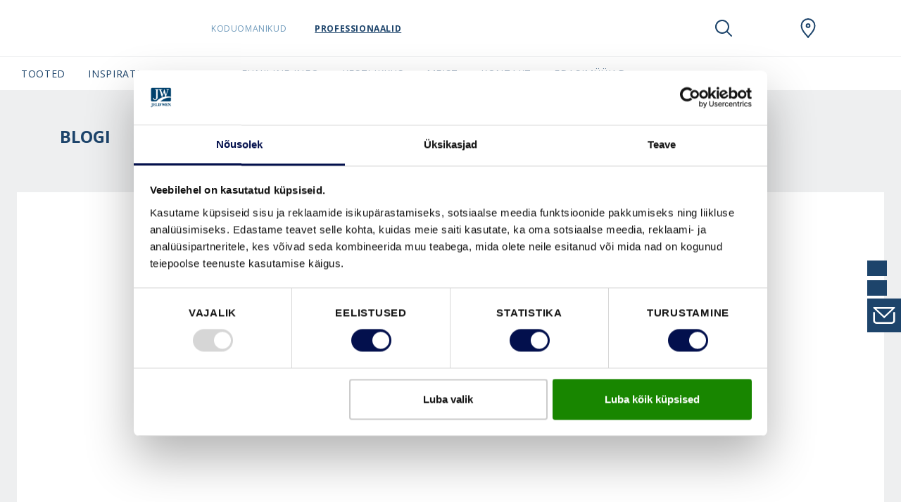

--- FILE ---
content_type: text/html; charset=utf-8
request_url: https://www.swedoor.ee/inspiratsioon/swedoor-blogi/vaelisuksed/sisekujundaja-nipid,-kuidas-kaunistada-kodu-sissepaeaes-jouludeks
body_size: 38564
content:
<!DOCTYPE html>
<html lang=et-ee>
<head id="head"><style> html { display: none } </style><title>
	 Kuidas kaunistada kodu sissep&#228;&#228;s j&#245;uludeks | Swedoor 
</title><meta name="description" content="Kuidas luua pühademeeleolu juba koju sisenemisel, mis tervitab nii teid kui ka teie külalisi? Sisekujundaja annab nõu."> 
<meta charset="UTF-8"> 
<meta name="keywords" content="kuidas kaunistada sissepääs, välisukse kaunistamine jõuludeks, pühademeeleolu loomine, sissepääsu valgustamine, sissepääsu kujundamine"> 
<meta name="viewport" content="width=device-width, initial-scale=1.0">
<script id="Cookiebot" data-culture="et" src="https://consent.cookiebot.com/uc.js" data-cbid="809e7f1f-f8a7-478f-87a7-861ef14caa8d" data-blockingmode="auto" type="text/javascript"></script>

<link rel="alternate" href="https://www.swedoor.ee/inspiratsioon/swedoor-blogi/vaelisuksed/sisekujundaja-nipid,-kuidas-kaunistada-kodu-sissepaeaes-jouludeks" hreflang="et-ee">
<!-- Google Tag Manager -->
<script>
if("true" === "true"){
(function(w,d,s,l,i){w[l]=w[l]||[];w[l].push({'gtm.start':
new Date().getTime(),event:'gtm.js'});var f=d.getElementsByTagName(s)[0],
j=d.createElement(s),dl=l!='dataLayer'?'&l='+l:'';j.async=true;j.src=
'https://www.googletagmanager.com/gtm.js?id='+i+dl;f.parentNode.insertBefore(j,f);
})(window,document,'script','dataLayer',"GTM-58J7LWQ");
}
</script>
<!-- End Google Tag Manager --> 
<link rel="apple-touch-icon" sizes="180x180" href="/App_Themes/SwedoorESTONIA/favicons/apple-touch-icon.png">
<link rel="icon" type="image/png" sizes="32x32" href="/App_Themes/SwedoorESTONIA/favicons/favicon-32x32.png">
<link rel="icon" type="image/png" sizes="16x16" href="/App_Themes/SwedoorESTONIA/favicons/favicon-16x16.png">
<link rel="manifest" href="/App_Themes/SwedoorESTONIA/favicons/site.webmanifest">
<link rel="mask-icon" href="/App_Themes/SwedoorESTONIA/favicons/safari-pinned-tab.svg" color="#000000">
<link rel="shortcut icon" href="/App_Themes/SwedoorESTONIA/favicons/favicon.ico">
<meta name="msapplication-TileColor" content="#ffffff">
<meta name="msapplication-config" content="/App_Themes/SwedoorESTONIA/favicons/browserconfig.xml">
<meta name="theme-color" content="#ffffff">

<script src="/CMSScripts/Custom/Global/Helpers/CookieHelper.js"></script>

<script>
  var ENV = { 
    jsPath: '/CMSPages/GetResource.ashx?scriptfile=/App_Themes/SwedoorESTONIA/FrontEndDrop/js/', 
    assetPath: '/App_Themes/SwedoorESTONIA/FrontEndDrop/assets/',
    azure: {
          uri: '/customapi/v1/search/facetsearch',
          fieldMap: {
              id: 'documentid',
              dataTypes: {
                  product: {
                      imgSrc: 'eu_productimage1',
                      title: 'eu_customerfriendlyname',
                      url: 'nodealiaspath',
                      category: 'documentcategories'
                  }
              }
          }
      },
      routes: {
          compare: '/võrdlus',
          favourites: '/lemmikud'
      },
      labels: {
          compareCheckbox: {
              default: 'Lisa võrdlusesse',
              added: 'Liigu võrdlema'
          },

          compareAlert: {
              titleAdded: 'Toode võrdlusesse lisatud',
              titleRemoved: 'Toode võrdlusest eemaldatud',
              text: 'Te saate veel {count} lisada (max {limit}).',
              link: 'Liigu võrdlema'
          },

          favouriteButton: {
              add: 'Lisa lemmikutesse',
              added: 'Lisatud lemmikutesse',
              limitReached: 'Te olete saavutanud oma lemmikute piirarvu.'
          },

                validation: {
                    messageValueMissing: 'Palun täitke väli.',
                    messageValueMissingCheckbox: 'Välja täitmine on kohustuslik.',
                    messageValueMissingRadio: 'Palun valige väärtus.',
                    messageValueMissingSelect: 'Palun valige väärtus.',
                    messageValueMissingSelectMulti: 'Palun valige vähemalt üks väärtus.',
                    messageTypeMismatchEmail: 'Palun sisestage e-posti aadress.',
                    messageTypeMismatchURL: 'Palun sisestage URL.',
                    messageTooShort: 'Palun pikendage teksti {minLength} tähemärgini või rohkem. Kasutate praegu {length} tähemärki.',
                    messageTooLong: 'Palun lühendage teksti maksimaalselt {maxLength} tähemärgini. Kasutate praegu {length} tähemärki.',
                    messagePatternMismatch: 'Palun sisestage nõutud vormingus.',
                    messageBadInput: 'Palun sisestage number.',
                    messageStepMismatch: 'Palun valige kehtiv väärtus.',
                    messageRangeOverflow: 'Palun valige väärtus, mis ei ole suurem kui {max}.',
                    messageRangeUnderflow: 'Palun valige väärtus, mis ei ole väiksem kui {min}.',
                    messageGeneric: 'Väljale sisestatud väärtus ei sobi.',
                }
      }
  }
</script>
 <!--Meta Tags -->
<meta property="og:site_name" content="SwedoorESTONIA">





<!--End Meta Tags--></head>
<body class="LTR Chrome ETEE ContentBody" data-skin="swedoor" data-subskin="swedoorestonia">
     <!-- Google Tag Manager (noscript) -->
<noscript><iframe src="https://www.googletagmanager.com/ns.html?id=GTM-58J7LWQ" height="0" width="0" style="display:none;visibility:hidden"></iframe></noscript>
<!-- End Google Tag Manager (noscript) -->
    <form method="post" action="./sisekujundaja-nipid,-kuidas-kaunistada-kodu-sissepaeaes-jouludeks?aliaspath=%2fInspiratsioon%2fSwedoor-blogi%2fValisuksed%2fkuidas-kaunistada-kodu-sissepaas-jouludeks" id="form">
<div class="aspNetHidden">
<input type="hidden" name="__CMSCsrfToken" id="__CMSCsrfToken" value="tpcFStHX9/u/GguhyLaBVf1oAFXVq5ZrAJkGnvJ3/xWY6+nHqhnvL/Z5BhMgB+Xpg93rNMfkKVG5tNf/cfymx8kUbipvl82E2b+Rh0bB0Jk=">
<input type="hidden" name="__EVENTTARGET" id="__EVENTTARGET" value="">
<input type="hidden" name="__EVENTARGUMENT" id="__EVENTARGUMENT" value="">

</div>

<script type="text/javascript">
//<![CDATA[
var theForm = document.forms['form'];
if (!theForm) {
    theForm = document.form;
}
function __doPostBack(eventTarget, eventArgument) {
    if (!theForm.onsubmit || (theForm.onsubmit() != false)) {
        theForm.__EVENTTARGET.value = eventTarget;
        theForm.__EVENTARGUMENT.value = eventArgument;
        theForm.submit();
    }
}
//]]>
</script>


<script src="/WebResource.axd?d=pynGkmcFUV13He1Qd6_TZF6BVClYkJlNWPSQQhnFYPNY7vriwQa2OWsaScOMWg5VTFQv-JjIJkCcMRaFGPpueg2&amp;t=638901526312636832" type="text/javascript"></script>

<input type="hidden" name="lng" id="lng" value="et-EE">
<script type="text/javascript">
	//<![CDATA[

function PM_Postback(param) { if (window.top.HideScreenLockWarningAndSync) { window.top.HideScreenLockWarningAndSync(0); } if(window.CMSContentManager) { CMSContentManager.allowSubmit = true; }; __doPostBack('m$am',param); }
function PM_Callback(param, callback, ctx) { if (window.top.HideScreenLockWarningAndSync) { window.top.HideScreenLockWarningAndSync(0); }if (window.CMSContentManager) { CMSContentManager.storeContentChangedStatus(); };WebForm_DoCallback('m$am',param,callback,ctx,null,true); }
//]]>
</script>
<script src="/ScriptResource.axd?d=NJmAwtEo3Ipnlaxl6CMhvvbJeKQibLtWZjFRRBbiYykvexLReEt0KNF8eT2Ew6IpV8GZtu4A-TfKh7CYGb0vrICgMOHEE-x1Lcy3z8YFkOo_BPfmRcvXvH4Qwt-0E4n0R7Ndz5ylwPKKXRDRxkjiLkJn2XVEhYyitXkw3v9U5nA1&amp;t=345ad968" type="text/javascript"></script>
<script src="/ScriptResource.axd?d=dwY9oWetJoJoVpgL6Zq8OOijXPorAfio6B-3XvHKRKoSeApLhl9CWlISjPX5wZ7X00VyCJ9gFeJTiuKNe6fIWKms0Qt8c8lVFwBM3HiY4SdpxtARJJPuo2qhQHQcRtIvshpFpuEdYv-SvemvNe5nOd-l8kLe82ONTk1F2idFJKs1&amp;t=345ad968" type="text/javascript"></script>
<script type="text/javascript">
	//<![CDATA[

var CMS = CMS || {};
CMS.Application = {
  "language": "et",
  "imagesUrl": "/CMSPages/GetResource.ashx?image=%5bImages.zip%5d%2f",
  "isDebuggingEnabled": false,
  "applicationUrl": "/",
  "isDialog": false,
  "isRTL": "false"
};

//]]>
</script>
<div class="aspNetHidden">

	<input type="hidden" name="__VIEWSTATEGENERATOR" id="__VIEWSTATEGENERATOR" value="A5343185">
	<input type="hidden" name="__SCROLLPOSITIONX" id="__SCROLLPOSITIONX" value="0">
	<input type="hidden" name="__SCROLLPOSITIONY" id="__SCROLLPOSITIONY" value="0">
</div>
    <script type="text/javascript">
//<![CDATA[
Sys.WebForms.PageRequestManager._initialize('manScript', 'form', ['tctxM',''], [], [], 90, '');
//]]>
</script>

    <div id="ctxM">

</div>
    <style>.js-compareCheckbox { Display:none !important; }</style>


<header class="Header js-navbar" role="banner">
  <div class="Header-inner">
    <h2 class="sr-only">SwedoorESTONIA Navigation</h2>
    <div class="Header-secondary js-navbarMobile">
      <div class="Header-secondaryInner">
      
             <a class="Header-brand" href="/">
                <img src="/App_Themes/SwedoorESTONIA/img/et-EE/logo.svg" alt="SwedoorESTONIA" data-srcset="/App_Themes/SwedoorESTONIA/img/et-EE/logo.svg" srcset="[data-uri]" class="js-lazyload"> 
                
                
              </a>
      
        <a class="Header-countrySelect d-lg-none" href="/special-pages/global-landing" title="et-EE">
          <img src="/App_Themes/default/images/custom/countryflags/svg/EE.svg" alt="EE" width="40" height="26" data-srcset="/App_Themes/default/images/custom/countryflags/svg/EE.svg" srcset="[data-uri]" class="js-lazyload">
        </a>
        
      </div>      
      <ul class="Header-pills">
        
<div class="richtext">
    <li>
        <a id="p_lt_WebPartZone4_zoneHeaderPills_PersonaSelector_userControlElem_hlHomeowner" class="is-active" onclick="setCookie(&#39;PersonaIdentifier&#39;,&#39;Homeowner&#39;,30);" href="">Koduomanikud</a>
    </li>
    <li>
        <a id="p_lt_WebPartZone4_zoneHeaderPills_PersonaSelector_userControlElem_hlProfessional" onclick="setCookie(&#39;PersonaIdentifier&#39;,&#39;Professional&#39;,30);" href="">Professionaalid</a>
    </li>
</div>
 
      </ul>
    </div>    
    <div class="Header-controls" role="group">
      <button class="HeaderControl HeaderControl--navToggle d-lg-none" id="btnNavbar" type="button" data-toggle="classname" data-target="#navbar" data-target-class="d-block" data-external-off="true" aria-controls="navbar" aria-expanded="false" aria-label="Toggle navigation">
      </button>      
      <button class="HeaderControl HeaderControl--search" id="btnSearch" type="button" data-toggle="classname" data-target="#navbar-search" data-target-class="d-flex" data-external-off="true" aria-controls="navbar-search" aria-expanded="false" aria-label="Toggle search" aria-haspopup="true">
        <svg class="Icon" width="1em" height="1em">
          <use xlink:href="/App_Themes/SwedoorESTONIA/FrontEndDrop/assets/Icons.svg#magnifying_glass"></use>
        </svg>
      </button> 
      
      <div class="HeaderControlGroup" role="group">
        <button class="HeaderControl" id="btnSaved" type="button" data-toggle="dropdown" data-display="static" aria-haspopup="true" aria-expanded="false" aria-label="View your favourites">
          <div class="js-favouritesCounter" style="width:1em; height:1em;"></div>
        </button>
        <div class="HeaderControl-dropdown dropdown-menu dropdown-menu-right" aria-labelledby="btnSaved">
          <h6 class="dropdown-header">Hiljutised</h6>
          <div class="dropdown-item-text">
            <div class="js-favouritesList" data-limit="2" data-labels='{
"noResults": "Puuduvad salvestatud objektid. ", 
"button": "Kuva kõiki"
}'></div>
          </div>
        </div>
      </div>    
           
      
      <a class="HeaderControl" href="/edasimueuejad" aria-label="SwedoorESTONIA.general.wheretobuylinklabel">
        <svg class="Icon" width="1em" height="1em">
          <use xlink:href="/App_Themes/SwedoorESTONIA/FrontEndDrop/assets/Icons.svg#location"></use>
        </svg>
      </a>   
         
      <a class="HeaderControl HeaderControl--countrySelect" href="/special-pages/global-landing" title="et-EE">
        <img src="/App_Themes/default/images/custom/countryflags/svg/EE.svg" alt="EE" width="40" height="26" data-srcset="/App_Themes/default/images/custom/countryflags/svg/EE.svg" srcset="[data-uri]" class="js-lazyload">
      </a>
    </div>
  </div>
  <div class="Header-search" id="navbar-search" aria-labelledby="btnSearch">
    

<nav class="HeaderSearch js-headerSearch">
    <div class="HeaderSearch-inner">
        <h2 class="sr-only">Otsi</h2>
        <div class="HeaderSearch-field">
            <button type="button" class="HeaderSearch-btnClose js-eventTrigger" data-event="click" data-target="#btnSearch">
                <svg class="Icon ">
                    <use xlink:href="/App_Themes/SwedoorESTONIA/FrontEndDrop/assets/icons.svg#arrow_left"></use>
                </svg>
            </button>         
            <svg class="Icon HeaderSearch-fieldIcon">
                <use xlink:href="/App_Themes/SwedoorESTONIA/FrontEndDrop/assets/icons.svg#magnifying_glass"></use>
            </svg>
            <input type="search" id="azuresearch_query_inputtext" name="search" aria-label="Search" placeholder="Otsi ..." autocomplete="off" data-results="/otsingutulemused">
            <button type="button" class="HeaderSearch-btnClear d-none">
                <svg class="Icon ">
                    <use xlink:href="/App_Themes/SwedoorESTONIA/FrontEndDrop/assets/icons.svg#cross"></use>
                </svg>
            </button>
        </div>
        <!--/ HeaderSearch-field -->

        <div class="HeaderSearch-view is-active" data-view="default">
            <ul class="HeaderSearch-tabs nav" role="tablist">
                <li>
                    <a class="active" id="search-tab1" data-toggle="tab" href="#search-pane1" role="tab" aria-controls="search-pane1" aria-selected="true">Hiljutine</a>
                </li>
                <li>
                    <a id="search-tab2" data-toggle="tab" href="#search-pane2" role="tab" aria-controls="search-pane2" aria-selected="false">
                        <svg class="Icon ">
                            <use xlink:href="/App_Themes/SwedoorESTONIA/FrontEndDrop/assets/icons.svg#heart"></use>
                        </svg></a>
                </li>
            </ul>
            <!--/ HeaderSearch-tabs -->

            <div class="HeaderSearch-content">
            
                
                <div class="HeaderSearch-sectionGroup active col-lg-6 offset-lg-1" id="search-pane1">
                    

                    
                    <section class="HeaderSearch-section col-lg-6">
                        <h6 class="HeaderSearch-heading d-none d-lg-block">Hiljutine</h6>

                        <div class="list-group">

                        

                        
                            <a class="list-group-item list-group-item-action" href="">Pole viimati vaadatud asju</a>
                        

                        </div>
                    </section>
                    

                    
                    <section class="HeaderSearch-section col-lg-6">
                        <div id="p_lt_WebPartZone5_zoneHeaderSearch_AzureSearch_pnCustomLinks">
	
                            <h6 class="HeaderSearch-heading">Soovitatud</h6>
                            <div class="list-group">
                                
                            </div>
                        
</div> 
                    </section>                 
                </div>
                <!--/ HeaderSearch-sectionGroup active col-lg-6 offset-lg-1  -->




                
                <section class="HeaderSearch-section col-lg-4" id="search-pane2">
                    <div id="p_lt_WebPartZone5_zoneHeaderSearch_AzureSearch_pnFavourites">
	
                        <h6 class="HeaderSearch-heading d-none d-lg-block"><svg class="Icon ">
                                <use xlink:href="/App_Themes/SwedoorESTONIA/FrontEndDrop/assets/icons.svg#heart"></use>
                            </svg> Hiljutised </h6>
                        <div class="js-favouritesList" data-limit="2" data-labels='{
                            "noResults": "Puuduvad salvestatud objektid.", 
                            "button": "Kuva kõiki"
                        }'></div>
                    
</div>
                </section>
                

           </div>
            <!--/ HeaderSearch-content -->
        </div>
        <!--/ HeaderSearch-view -->

        <div class="HeaderSearch-view" data-view="suggestions">
            <div class="HeaderSearch-content">
                <section class="HeaderSearch-section col-lg-3 offset-lg-1" id="azuresearch_result_suggestionssection">
                    <h6 class="HeaderSearch-heading">Soovitused</h6>
                    <div class="list-group" id="azuresearch_result_resultview_suggestionscontainer"></div>
                </section>
                <!--/ HeaderSearch-section -->

                <section class="HeaderSearch-section col-lg-7" id="azuresearch_result_productssection">
                    <div id="p_lt_WebPartZone5_zoneHeaderSearch_AzureSearch_pnProductSuggestions">
	
                        <h6 class="HeaderSearch-heading">Soovitatud tooted</h6>
                        <div class="row" id="azuresearch_result_resultview_suggestedproductscontainer"></div>
                    
</div>
                </section>
                <!--/ HeaderSearch-section -->
            </div>
             <div class="col-lg-3 offset-lg-1 p-0">
             <div id="p_lt_WebPartZone5_zoneHeaderSearch_AzureSearch_btnSeeAllResults" class="btn btn-primary btn--globalsearch">
	
   Vaata kõiki tulemusi
        
</div> </div>
</div> 
            <!--/ HeaderSearch-content -->
        </div>
        <!--/ HeaderSearch-view -->

    </nav></div>
    <!--/ HeaderSearch-inner -->


<script>
    // Dummy code to demo typeahead view

    (function () {
        var panel = document.querySelector( '.js-headerSearch' );
        var field = panel.querySelector('#azuresearch_query_inputtext');
        var views = panel.querySelectorAll( '[data-view]' );
        var or = field.value;
        var globalSearchButton = document.querySelector('.btn--globalsearch');
        var ajaxRequestcount = 0;

        function setView( name ){
            const activeClass = 'is-active';

             Array.from(views).forEach( function(view) {
                if( name !== view.dataset.view ) {
                    view.classList.remove( activeClass );
                } else {
                    view.classList.add( activeClass );
                }
            });
        }

        function handleInput( e ){
            if( field.value !== '' ) {
                setView('suggestions');
                AzureServiceCallReturnsResult(field.value).done(ProcessAzureSearchResults).fail(ProcessFailedResponse);
            } else {
                setView('default');
                HandleResetSearch();
            }
        }

        function AzureServiceCallReturnsResult(query) {
            var root = document.location.protocol + '//' + document.location.host;
            var uri = root + '/customapi/v1/search/all/' + query;
            ajaxRequestcount = ajaxRequestcount + 1;
            return $.ajax({
                url: uri,
                type: 'GET'
            });
        }

        function ProcessFailedResponse() {
            ajaxRequestcount = ajaxRequestcount - 1;
            ShowHtmlWithinDiv('#azuresearch_result_resultcountcontainer', 'Search not available! Please try again later.');
            HandleZeroResults();
        }

        function HandleZeroResults() {
            $('#azuresearch_result_resultview').fadeOut("slow");
        }

        function HandleNonZeroResults() {
            $('#azuresearch_result_resultview').fadeIn("slow");
        }

        function HandleResetSearch() {
            $('#azuresearch_result_maincontainer').fadeOut("slow");
        }

        function ShowHtmlWithinDiv(id, html) { 
            var elem = $(id);
            elem.html(html);
        }

        function HandleMoveResultsIntoTarget() {
            $('#azuresearch_result_maincontainer').appendTo(resultContainerID)
        }

        function ProcessAzureSearchResults(data, textStatus) {
           
            if (ajaxRequestcount != 0 || data.term == field.value){

            if (data == null || (data.suggestions.length == 0 && data.suggestedproducts.length == 0)) {
                $('#azuresearch_result_resultview_suggestionscontainer').html('');
				$('#azuresearch_result_resultview_suggestedproductscontainer').html('');
            }

            ajaxRequestcount = ajaxRequestcount - 1;

            if (data.term == field.value){
                ajaxRequestcount = 0;
            }

            $('#azuresearch_result_resultview_suggestionscontainer').html('');
            $.each(data.suggestions, HandleSuggestions);

            $('#azuresearch_result_resultview_suggestedproductscontainer').html('');
            $.each(data.suggestedproducts, HandleSuggestedProducts);

            }
        }

        function HandleSuggestions(index, node) {
            if (index < 4) {
                $('#azuresearch_result_resultview_suggestionscontainer').append(
                    '<a class="list-group-item list-group-item-action" href="' + node.nodealiaspath + '">' + node.documentname + '</a>'
                );
            }
        }

        function HandleSuggestedProducts(index, node) {
            if (index < 5) {
                $('#azuresearch_result_resultview_suggestedproductscontainer').append(
                    '<div class="col-lg-6"><article class="FavouritesItem"><img class="FavouritesItem-img" src="' + node.eu_productimage1 + '" width="50" alt="" />'
                    + '<div class="FavouritesItem-body"><h4 class="FavouritesItem-title"><a href="' + node.nodealiaspath + '">' + node.eu_customerfriendlyname + '</a></h4>'
                    + '<p class="FavouritesItem-category">' + node.eu_application + '</p>'
                    + '</div></article></div>'
                );
            }
        }

        function GlobalSearch() {
			if (field.value !== '') {
				var result = field.dataset.results;
				var root = document.location.protocol + '//' + document.location.host;
                location.href = root + result + '?q=' + encodeURIComponent(field.value);
			}
		}

        field.addEventListener( 'input', handleInput );
        field.addEventListener('keydown', function (e) {
            if (e.keyCode == 13) {
                e.preventDefault();
                GlobalSearch();
            };
        });

		globalSearchButton.addEventListener("click", function () {
            GlobalSearch();
		});

        document.addEventListener('activated.tt', function(e) {
            if( e.detail.target.id === 'navbar-search' ) {
                setView('default');
            }
        });
    })();
</script>

     
  
  <div class="Header-primary" id="navbar">
    <nav class="HeaderNavbar">
      <div class="HeaderNavbar-inner">  
    
        

<ul class="HeaderNavbar-nav">

	
			<li id="p_lt_WebPartZone6_zoneHeaderNavNew_UserControl_userControlElem_rptNavigation_ctl00_liHeaderBarItem" class="HeaderNavbar-item HeaderNavbar-item--productnav">
				
				
					<a class="HeaderNavbar-link " href="#navbar-dropdown60813" data-toggle="classname" aria-controls="navbar-dropdown60813" aria-expanded="false" data-external-off="true" role="button">Tooted</a>

					
					<div class="HeaderNavbar-dropdown" id="navbar-dropdown60813">
						<h6 class="dropdown-header">
							<a class="list-group-item-action" href="/tooted">Sirvi Tooted</a></h6>
						<div class="dropdown-item-text">
							<div class="row">
								<div class="col-lg-12 productnav-menu">
									<div class="list-group">
										
												<a href="/tooted/vaelisuksed" id="p_lt_WebPartZone6_zoneHeaderNavNew_UserControl_userControlElem_rptNavigation_ctl00_rptProductNavigationChildren_ctl00_aProductNavLink" class="list-group-item list-group-item-action list-group-item--productnav" data-link="60908">Välisuksed</a>
												<div class="productnav-submenu" data-link="60908">
														<div class="productnav-submenu__inner">
															<div class="productnav-submenu__inner__title">
																	<div class="productnav-submenu__inner__title__element productnav-submenu__inner__title__element--text">
																		Välisuksed
																		</div>
															<h6 class="dropdown-header d-none d-lg-block productnav-submenu__inner__title__element">
							<a href="/tooted/vaelisuksed?view=all" id="p_lt_WebPartZone6_zoneHeaderNavNew_UserControl_userControlElem_rptNavigation_ctl00_rptProductNavigationChildren_ctl00_aStyleLink" class="list-group-item-action">Näita kõiki</a>
															</h6>

															</div>

												
												<div class="productnav-submenu__inner__item">
														<a data-link="e5c14ad4-eb1d-4970-a5c4-02a2b8cb96b7" class="list-group-item list-group-item-action list-group-item--productsubnav">
															Kasutuskoht
														</a>
													
													<div class="productnav-submenu productnav-submenu--level2" data-link="e5c14ad4-eb1d-4970-a5c4-02a2b8cb96b7">
														<div class="productnav-submenu__inner productnav-submenu__inner--level2">
															<div class="productnav-submenu__inner__title">
																	<div class="productnav-submenu__inner__title__element productnav-submenu__inner__title__element--text">
																		Kasutuskoht
																		</div>
															<h6 class="dropdown-header d-none d-lg-block productnav-submenu__inner__title__element">
								<a id="p_lt_WebPartZone6_zoneHeaderNavNew_UserControl_userControlElem_rptNavigation_ctl00_rptProductNavigationChildren_ctl00_rptProductNavigationSubChildren_ctl00_aBrowseAllStyles" class="list-group-item-action invisible-button">
								Näita kõiki
							</a>
															</h6>

															</div>

														
												
												<div class="productnav-submenu__inner__item">
													<a class="list-group-item-action" href="/tooted/vaelisuksed?view=all&category=eu_producttype&categoryvalue=Aiamajauks">
														Aiamajauks</a>
													</div>	
											
												<div class="productnav-submenu__inner__item">
													<a class="list-group-item-action" href="/tooted/vaelisuksed?view=all&category=eu_producttype&categoryvalue=V%c3%a4lisuks">
														Välisuks</a>
													</div>	
											
													</div>	</div>	</div>	
											
												<div class="productnav-submenu__inner__item">
														<a data-link="ba5e324e-491a-41f1-8d5b-c292759937dd" class="list-group-item list-group-item-action list-group-item--productsubnav">
															Klaasing
														</a>
													
													<div class="productnav-submenu productnav-submenu--level2" data-link="ba5e324e-491a-41f1-8d5b-c292759937dd">
														<div class="productnav-submenu__inner productnav-submenu__inner--level2">
															<div class="productnav-submenu__inner__title">
																	<div class="productnav-submenu__inner__title__element productnav-submenu__inner__title__element--text">
																		Klaasing
																		</div>
															<h6 class="dropdown-header d-none d-lg-block productnav-submenu__inner__title__element">
								<a id="p_lt_WebPartZone6_zoneHeaderNavNew_UserControl_userControlElem_rptNavigation_ctl00_rptProductNavigationChildren_ctl00_rptProductNavigationSubChildren_ctl01_aBrowseAllStyles" class="list-group-item-action invisible-button">
								Näita kõiki
							</a>
															</h6>

															</div>

														
												
												<div class="productnav-submenu__inner__item">
													<a class="list-group-item-action" href="/tooted/vaelisuksed?view=all&category=eu_glassinsert_filter&categoryvalue=Klaasiga">
														Klaasiga</a>
													</div>	
											
													</div>	</div>	</div>	
											
												<div class="productnav-submenu__inner__item">
														<a data-link="d0eee989-4a97-487e-9c2f-7f8907727060" class="list-group-item list-group-item-action list-group-item--productsubnav">
															Lisavõimalused
														</a>
													
													<div class="productnav-submenu productnav-submenu--level2" data-link="d0eee989-4a97-487e-9c2f-7f8907727060">
														<div class="productnav-submenu__inner productnav-submenu__inner--level2">
															<div class="productnav-submenu__inner__title">
																	<div class="productnav-submenu__inner__title__element productnav-submenu__inner__title__element--text">
																		Lisavõimalused
																		</div>
															<h6 class="dropdown-header d-none d-lg-block productnav-submenu__inner__title__element">
								<a id="p_lt_WebPartZone6_zoneHeaderNavNew_UserControl_userControlElem_rptNavigation_ctl00_rptProductNavigationChildren_ctl00_rptProductNavigationSubChildren_ctl02_aBrowseAllStyles" class="list-group-item-action invisible-button">
								Näita kõiki
							</a>
															</h6>

															</div>

														
												
												<div class="productnav-submenu__inner__item">
													<a class="list-group-item-action" href="/tooted/vaelisuksed?view=all&category=eu_doorfeatures&categoryvalue=Tulepidavus+EI%e2%82%81+30">
														Tulepidavus EI₁ 30</a>
													</div>	
											
												<div class="productnav-submenu__inner__item">
													<a class="list-group-item-action" href="/tooted/vaelisuksed?view=all&category=eu_doorfeatures&categoryvalue=Tulep%c3%bcsivus+EI30%2cHelipidavus+Rw38dB%2cSuitsukindlus+S200">
														Tulepüsivus EI30,Helipidavus Rw38dB,Suitsukindlus S200</a>
													</div>	
											
													</div>	</div>	</div>	
											
												<div class="productnav-submenu__inner__item">
														<a data-link="140d1e58-3970-4725-96e8-767a47f4905d" class="list-group-item list-group-item-action list-group-item--productsubnav">
															Stiil
														</a>
													
													<div class="productnav-submenu productnav-submenu--level2" data-link="140d1e58-3970-4725-96e8-767a47f4905d">
														<div class="productnav-submenu__inner productnav-submenu__inner--level2">
															<div class="productnav-submenu__inner__title">
																	<div class="productnav-submenu__inner__title__element productnav-submenu__inner__title__element--text">
																		Stiil
																		</div>
															<h6 class="dropdown-header d-none d-lg-block productnav-submenu__inner__title__element">
								<a id="p_lt_WebPartZone6_zoneHeaderNavNew_UserControl_userControlElem_rptNavigation_ctl00_rptProductNavigationChildren_ctl00_rptProductNavigationSubChildren_ctl03_aBrowseAllStyles" class="list-group-item-action invisible-button">
								Näita kõiki
							</a>
															</h6>

															</div>

														
												
												<div class="productnav-submenu__inner__item">
													<a class="list-group-item-action" href="/tooted/vaelisuksed?view=all&category=eu_trend&categoryvalue=Klassikaline">
														Klassikaline</a>
													</div>	
											
												<div class="productnav-submenu__inner__item">
													<a class="list-group-item-action" href="/tooted/vaelisuksed?view=all&category=eu_trend&categoryvalue=Modernne">
														Modernne</a>
													</div>	
											
													</div>	</div>	</div>	
											
												<div class="productnav-submenu__inner__item">
														<a data-link="39f604c7-91c6-49b8-8431-1fff3fe3237e" class="list-group-item list-group-item-action list-group-item--productsubnav">
															Tüüp
														</a>
													
													<div class="productnav-submenu productnav-submenu--level2" data-link="39f604c7-91c6-49b8-8431-1fff3fe3237e">
														<div class="productnav-submenu__inner productnav-submenu__inner--level2">
															<div class="productnav-submenu__inner__title">
																	<div class="productnav-submenu__inner__title__element productnav-submenu__inner__title__element--text">
																		Tüüp
																		</div>
															<h6 class="dropdown-header d-none d-lg-block productnav-submenu__inner__title__element">
								<a id="p_lt_WebPartZone6_zoneHeaderNavNew_UserControl_userControlElem_rptNavigation_ctl00_rptProductNavigationChildren_ctl00_rptProductNavigationSubChildren_ctl04_aBrowseAllStyles" class="list-group-item-action invisible-button">
								Näita kõiki
							</a>
															</h6>

															</div>

														
												
												<div class="productnav-submenu__inner__item">
													<a class="list-group-item-action" href="/tooted/vaelisuksed?view=all&category=eu_doorformat&categoryvalue=Laiend">
														Laiend</a>
													</div>	
											
												<div class="productnav-submenu__inner__item">
													<a class="list-group-item-action" href="/tooted/vaelisuksed?view=all&category=eu_doorformat&categoryvalue=%c3%9cksikuks">
														Üksikuks</a>
													</div>	
											
												<div class="productnav-submenu__inner__item">
													<a class="list-group-item-action" href="/tooted/vaelisuksed?view=all&category=eu_doorformat&categoryvalue=%c3%9claaken">
														Ülaaken</a>
													</div>	
											
													</div>	</div>	</div>	
											
												<div class="productnav-submenu__inner__item">
														<a data-link="168dbc15-dcae-48e5-a61e-92febe806b0c" class="list-group-item list-group-item-action list-group-item--productsubnav">
															Viimistlus
														</a>
													
													<div class="productnav-submenu productnav-submenu--level2" data-link="168dbc15-dcae-48e5-a61e-92febe806b0c">
														<div class="productnav-submenu__inner productnav-submenu__inner--level2">
															<div class="productnav-submenu__inner__title">
																	<div class="productnav-submenu__inner__title__element productnav-submenu__inner__title__element--text">
																		Viimistlus
																		</div>
															<h6 class="dropdown-header d-none d-lg-block productnav-submenu__inner__title__element">
								<a id="p_lt_WebPartZone6_zoneHeaderNavNew_UserControl_userControlElem_rptNavigation_ctl00_rptProductNavigationChildren_ctl00_rptProductNavigationSubChildren_ctl05_aBrowseAllStyles" class="list-group-item-action invisible-button">
								Näita kõiki
							</a>
															</h6>

															</div>

														
												
												<div class="productnav-submenu__inner__item">
													<a class="list-group-item-action" href="/tooted/vaelisuksed?view=all&category=eu_surfacetype&categoryvalue=Puitpind">
														Puitpind</a>
													</div>	
											
												<div class="productnav-submenu__inner__item">
													<a class="list-group-item-action" href="/tooted/vaelisuksed?view=all&category=eu_surfacetype&categoryvalue=V%c3%a4rvitud">
														Värvitud</a>
													</div>	
											
													</div>	</div>	</div>	
											
												<div class="productnav-submenu__inner__item">
														<a data-link="5cdf7c31-e1c9-47b3-8059-18033e9d5711" class="list-group-item list-group-item-action list-group-item--productsubnav">
															Tooteseeria
														</a>
													
													<div class="productnav-submenu productnav-submenu--level2" data-link="5cdf7c31-e1c9-47b3-8059-18033e9d5711">
														<div class="productnav-submenu__inner productnav-submenu__inner--level2">
															<div class="productnav-submenu__inner__title">
																	<div class="productnav-submenu__inner__title__element productnav-submenu__inner__title__element--text">
																		Tooteseeria
																		</div>
															<h6 class="dropdown-header d-none d-lg-block productnav-submenu__inner__title__element">
								<a href="/tooted/vaelisuksed?view=allstyles" id="p_lt_WebPartZone6_zoneHeaderNavNew_UserControl_userControlElem_rptNavigation_ctl00_rptProductNavigationChildren_ctl00_rptProductNavigationSubChildren_ctl06_aBrowseAllStyles" class="list-group-item-action">
								Näita kõiki
							</a>
															</h6>

															</div>

														
												
												<div class="productnav-submenu__inner__item">
													<a class="list-group-item-action" href="/tooted/vaelisuksed/function">
														Function</a>
													</div>	
											
												<div class="productnav-submenu__inner__item">
													<a class="list-group-item-action" href="/tooted/vaelisuksed/eco-function">
														ECO Function</a>
													</div>	
											
												<div class="productnav-submenu__inner__item">
													<a class="list-group-item-action" href="/tooted/vaelisuksed/silence-function">
														Silence Function</a>
													</div>	
											
												<div class="productnav-submenu__inner__item">
													<a class="list-group-item-action" href="/tooted/vaelisuksed/classic">
														Classic</a>
													</div>	
											
												<div class="productnav-submenu__inner__item">
													<a class="list-group-item-action" href="/tooted/vaelisuksed/eco-classic">
														ECO Classic</a>
													</div>	
											
												<div class="productnav-submenu__inner__item">
													<a class="list-group-item-action" href="/tooted/vaelisuksed/silence-classic">
														Silence Classic</a>
													</div>	
											
												<div class="productnav-submenu__inner__item">
													<a class="list-group-item-action" href="/tooted/vaelisuksed/character">
														Character</a>
													</div>	
											
												<div class="productnav-submenu__inner__item">
													<a class="list-group-item-action" href="/tooted/vaelisuksed/eco-character">
														ECO Character</a>
													</div>	
											
												<div class="productnav-submenu__inner__item">
													<a class="list-group-item-action" href="/tooted/vaelisuksed/silence-character">
														Silence Character</a>
													</div>	
											
												<div class="productnav-submenu__inner__item">
													<a class="list-group-item-action" href="/tooted/vaelisuksed/eco-laiendid-ja-uelaaknad">
														ECO laiendid ja ülaaknad</a>
													</div>	
											
												<div class="productnav-submenu__inner__item">
													<a class="list-group-item-action" href="/tooted/vaelisuksed/vaelisuste-tarvikud">
														Välisuste tarvikud</a>
													</div>	
											
													</div>	</div>	</div>	
											
													</div>	</div>	
													
												<a href="/tooted/siseuksed" id="p_lt_WebPartZone6_zoneHeaderNavNew_UserControl_userControlElem_rptNavigation_ctl00_rptProductNavigationChildren_ctl01_aProductNavLink" class="list-group-item list-group-item-action list-group-item--productnav" data-link="60909">Siseuksed</a>
												<div class="productnav-submenu" data-link="60909">
														<div class="productnav-submenu__inner">
															<div class="productnav-submenu__inner__title">
																	<div class="productnav-submenu__inner__title__element productnav-submenu__inner__title__element--text">
																		Siseuksed
																		</div>
															<h6 class="dropdown-header d-none d-lg-block productnav-submenu__inner__title__element">
							<a href="/tooted/siseuksed?view=all" id="p_lt_WebPartZone6_zoneHeaderNavNew_UserControl_userControlElem_rptNavigation_ctl00_rptProductNavigationChildren_ctl01_aStyleLink" class="list-group-item-action">Näita kõiki</a>
															</h6>

															</div>

												
												<div class="productnav-submenu__inner__item">
														<a data-link="8c75019f-193d-4d1b-8cf3-374d5cf4d9c4" class="list-group-item list-group-item-action list-group-item--productsubnav">
															Kasutuskoht
														</a>
													
													<div class="productnav-submenu productnav-submenu--level2" data-link="8c75019f-193d-4d1b-8cf3-374d5cf4d9c4">
														<div class="productnav-submenu__inner productnav-submenu__inner--level2">
															<div class="productnav-submenu__inner__title">
																	<div class="productnav-submenu__inner__title__element productnav-submenu__inner__title__element--text">
																		Kasutuskoht
																		</div>
															<h6 class="dropdown-header d-none d-lg-block productnav-submenu__inner__title__element">
								<a id="p_lt_WebPartZone6_zoneHeaderNavNew_UserControl_userControlElem_rptNavigation_ctl00_rptProductNavigationChildren_ctl01_rptProductNavigationSubChildren_ctl00_aBrowseAllStyles" class="list-group-item-action invisible-button">
								Näita kõiki
							</a>
															</h6>

															</div>

														
												
												<div class="productnav-submenu__inner__item">
													<a class="list-group-item-action" href="/tooted/siseuksed?view=all&category=eu_producttype&categoryvalue=Elutuba">
														Elutuba</a>
													</div>	
											
												<div class="productnav-submenu__inner__item">
													<a class="list-group-item-action" href="/tooted/siseuksed?view=all&category=eu_producttype&categoryvalue=Esik">
														Esik</a>
													</div>	
											
												<div class="productnav-submenu__inner__item">
													<a class="list-group-item-action" href="/tooted/siseuksed?view=all&category=eu_producttype&categoryvalue=Garderoob">
														Garderoob</a>
													</div>	
											
												<div class="productnav-submenu__inner__item">
													<a class="list-group-item-action" href="/tooted/siseuksed?view=all&category=eu_producttype&categoryvalue=Kabinet">
														Kabinet</a>
													</div>	
											
												<div class="productnav-submenu__inner__item">
													<a class="list-group-item-action" href="/tooted/siseuksed?view=all&category=eu_producttype&categoryvalue=K%c3%b6%c3%b6k">
														Köök</a>
													</div>	
											
												<div class="productnav-submenu__inner__item">
													<a class="list-group-item-action" href="/tooted/siseuksed?view=all&category=eu_producttype&categoryvalue=Lastetuba">
														Lastetuba</a>
													</div>	
											
												<div class="productnav-submenu__inner__item">
													<a class="list-group-item-action" href="/tooted/siseuksed?view=all&category=eu_producttype&categoryvalue=Magamistuba">
														Magamistuba</a>
													</div>	
											
												<div class="productnav-submenu__inner__item">
													<a class="list-group-item-action" href="/tooted/siseuksed?view=all&category=eu_producttype&categoryvalue=Majapidamisruum">
														Majapidamisruum</a>
													</div>	
											
												<div class="productnav-submenu__inner__item">
													<a class="list-group-item-action" href="/tooted/siseuksed?view=all&category=eu_producttype&categoryvalue=Saun">
														Saun</a>
													</div>	
											
												<div class="productnav-submenu__inner__item">
													<a class="list-group-item-action" href="/tooted/siseuksed?view=all&category=eu_producttype&categoryvalue=Tehnoruum">
														Tehnoruum</a>
													</div>	
											
												<div class="productnav-submenu__inner__item">
													<a class="list-group-item-action" href="/tooted/siseuksed?view=all&category=eu_producttype&categoryvalue=Vannituba">
														Vannituba</a>
													</div>	
											
												<div class="productnav-submenu__inner__item">
													<a class="list-group-item-action" href="/tooted/siseuksed?view=all&category=eu_producttype&categoryvalue=WC">
														WC</a>
													</div>	
											
													</div>	</div>	</div>	
											
												<div class="productnav-submenu__inner__item">
														<a data-link="32a27ffb-e5f1-4d53-832d-e961de39fce6" class="list-group-item list-group-item-action list-group-item--productsubnav">
															Klaasing
														</a>
													
													<div class="productnav-submenu productnav-submenu--level2" data-link="32a27ffb-e5f1-4d53-832d-e961de39fce6">
														<div class="productnav-submenu__inner productnav-submenu__inner--level2">
															<div class="productnav-submenu__inner__title">
																	<div class="productnav-submenu__inner__title__element productnav-submenu__inner__title__element--text">
																		Klaasing
																		</div>
															<h6 class="dropdown-header d-none d-lg-block productnav-submenu__inner__title__element">
								<a id="p_lt_WebPartZone6_zoneHeaderNavNew_UserControl_userControlElem_rptNavigation_ctl00_rptProductNavigationChildren_ctl01_rptProductNavigationSubChildren_ctl01_aBrowseAllStyles" class="list-group-item-action invisible-button">
								Näita kõiki
							</a>
															</h6>

															</div>

														
												
												<div class="productnav-submenu__inner__item">
													<a class="list-group-item-action" href="/tooted/siseuksed?view=all&category=eu_glassinsert_filter&categoryvalue=Klaasiga">
														Klaasiga</a>
													</div>	
											
												<div class="productnav-submenu__inner__item">
													<a class="list-group-item-action" href="/tooted/siseuksed?view=all&category=eu_glassinsert_filter&categoryvalue=Klaasuks">
														Klaasuks</a>
													</div>	
											
													</div>	</div>	</div>	
											
												<div class="productnav-submenu__inner__item">
														<a data-link="798e6573-39e2-4155-82fa-8f819d2ac953" class="list-group-item list-group-item-action list-group-item--productsubnav">
															Lisavõimalused
														</a>
													
													<div class="productnav-submenu productnav-submenu--level2" data-link="798e6573-39e2-4155-82fa-8f819d2ac953">
														<div class="productnav-submenu__inner productnav-submenu__inner--level2">
															<div class="productnav-submenu__inner__title">
																	<div class="productnav-submenu__inner__title__element productnav-submenu__inner__title__element--text">
																		Lisavõimalused
																		</div>
															<h6 class="dropdown-header d-none d-lg-block productnav-submenu__inner__title__element">
								<a id="p_lt_WebPartZone6_zoneHeaderNavNew_UserControl_userControlElem_rptNavigation_ctl00_rptProductNavigationChildren_ctl01_rptProductNavigationSubChildren_ctl02_aBrowseAllStyles" class="list-group-item-action invisible-button">
								Näita kõiki
							</a>
															</h6>

															</div>

														
												
												<div class="productnav-submenu__inner__item">
													<a class="list-group-item-action" href="/tooted/siseuksed?view=all&category=eu_doorfeatures&categoryvalue=EI%e2%82%81+30+%2f+Rw+38+dB">
														EI₁ 30 / Rw 38 dB</a>
													</div>	
											
												<div class="productnav-submenu__inner__item">
													<a class="list-group-item-action" href="/tooted/siseuksed?view=all&category=eu_doorfeatures&categoryvalue=Rw+30+dB">
														Rw 30 dB</a>
													</div>	
											
												<div class="productnav-submenu__inner__item">
													<a class="list-group-item-action" href="/tooted/siseuksed?view=all&category=eu_doorfeatures&categoryvalue=Rw+37+dB">
														Rw 37 dB</a>
													</div>	
											
													</div>	</div>	</div>	
											
												<div class="productnav-submenu__inner__item">
														<a data-link="c6a2f6bf-155b-469d-a95f-93d76c7e5498" class="list-group-item list-group-item-action list-group-item--productsubnav">
															Stiil
														</a>
													
													<div class="productnav-submenu productnav-submenu--level2" data-link="c6a2f6bf-155b-469d-a95f-93d76c7e5498">
														<div class="productnav-submenu__inner productnav-submenu__inner--level2">
															<div class="productnav-submenu__inner__title">
																	<div class="productnav-submenu__inner__title__element productnav-submenu__inner__title__element--text">
																		Stiil
																		</div>
															<h6 class="dropdown-header d-none d-lg-block productnav-submenu__inner__title__element">
								<a id="p_lt_WebPartZone6_zoneHeaderNavNew_UserControl_userControlElem_rptNavigation_ctl00_rptProductNavigationChildren_ctl01_rptProductNavigationSubChildren_ctl03_aBrowseAllStyles" class="list-group-item-action invisible-button">
								Näita kõiki
							</a>
															</h6>

															</div>

														
												
												<div class="productnav-submenu__inner__item">
													<a class="list-group-item-action" href="/tooted/siseuksed?view=all&category=eu_trend&categoryvalue=Klassikaline">
														Klassikaline</a>
													</div>	
											
												<div class="productnav-submenu__inner__item">
													<a class="list-group-item-action" href="/tooted/siseuksed?view=all&category=eu_trend&categoryvalue=Modernne">
														Modernne</a>
													</div>	
											
													</div>	</div>	</div>	
											
												<div class="productnav-submenu__inner__item">
														<a data-link="90f8a3d1-a4c7-41ec-b2fb-5063a05cbb05" class="list-group-item list-group-item-action list-group-item--productsubnav">
															Tüüp
														</a>
													
													<div class="productnav-submenu productnav-submenu--level2" data-link="90f8a3d1-a4c7-41ec-b2fb-5063a05cbb05">
														<div class="productnav-submenu__inner productnav-submenu__inner--level2">
															<div class="productnav-submenu__inner__title">
																	<div class="productnav-submenu__inner__title__element productnav-submenu__inner__title__element--text">
																		Tüüp
																		</div>
															<h6 class="dropdown-header d-none d-lg-block productnav-submenu__inner__title__element">
								<a id="p_lt_WebPartZone6_zoneHeaderNavNew_UserControl_userControlElem_rptNavigation_ctl00_rptProductNavigationChildren_ctl01_rptProductNavigationSubChildren_ctl04_aBrowseAllStyles" class="list-group-item-action invisible-button">
								Näita kõiki
							</a>
															</h6>

															</div>

														
												
												<div class="productnav-submenu__inner__item">
													<a class="list-group-item-action" href="/tooted/siseuksed?view=all&category=eu_doorformat&categoryvalue=Laiendiga+uks">
														Laiendiga uks</a>
													</div>	
											
												<div class="productnav-submenu__inner__item">
													<a class="list-group-item-action" href="/tooted/siseuksed?view=all&category=eu_doorformat&categoryvalue=Liuguks">
														Liuguks</a>
													</div>	
											
												<div class="productnav-submenu__inner__item">
													<a class="list-group-item-action" href="/tooted/siseuksed?view=all&category=eu_doorformat&categoryvalue=Paarisuks">
														Paarisuks</a>
													</div>	
											
												<div class="productnav-submenu__inner__item">
													<a class="list-group-item-action" href="/tooted/siseuksed?view=all&category=eu_doorformat&categoryvalue=%c3%9cksikuks">
														Üksikuks</a>
													</div>	
											
													</div>	</div>	</div>	
											
												<div class="productnav-submenu__inner__item">
														<a data-link="d0f4cda6-0faa-498a-a044-2c934215f09c" class="list-group-item list-group-item-action list-group-item--productsubnav">
															Viimistlus
														</a>
													
													<div class="productnav-submenu productnav-submenu--level2" data-link="d0f4cda6-0faa-498a-a044-2c934215f09c">
														<div class="productnav-submenu__inner productnav-submenu__inner--level2">
															<div class="productnav-submenu__inner__title">
																	<div class="productnav-submenu__inner__title__element productnav-submenu__inner__title__element--text">
																		Viimistlus
																		</div>
															<h6 class="dropdown-header d-none d-lg-block productnav-submenu__inner__title__element">
								<a id="p_lt_WebPartZone6_zoneHeaderNavNew_UserControl_userControlElem_rptNavigation_ctl00_rptProductNavigationChildren_ctl01_rptProductNavigationSubChildren_ctl05_aBrowseAllStyles" class="list-group-item-action invisible-button">
								Näita kõiki
							</a>
															</h6>

															</div>

														
												
												<div class="productnav-submenu__inner__item">
													<a class="list-group-item-action" href="/tooted/siseuksed?view=all&category=eu_surfacetype&categoryvalue=Klaas">
														Klaas</a>
													</div>	
											
												<div class="productnav-submenu__inner__item">
													<a class="list-group-item-action" href="/tooted/siseuksed?view=all&category=eu_surfacetype&categoryvalue=Puit">
														Puit</a>
													</div>	
											
												<div class="productnav-submenu__inner__item">
													<a class="list-group-item-action" href="/tooted/siseuksed?view=all&category=eu_surfacetype&categoryvalue=Spoonitud">
														Spoonitud</a>
													</div>	
											
												<div class="productnav-submenu__inner__item">
													<a class="list-group-item-action" href="/tooted/siseuksed?view=all&category=eu_surfacetype&categoryvalue=V%c3%a4rvitud">
														Värvitud</a>
													</div>	
											
												<div class="productnav-submenu__inner__item">
													<a class="list-group-item-action" href="/tooted/siseuksed?view=all&category=eu_surfacetype&categoryvalue=V%c3%a4rvitud%2fspoonitud">
														Värvitud/spoonitud</a>
													</div>	
											
													</div>	</div>	</div>	
											
												<div class="productnav-submenu__inner__item">
														<a data-link="970ec1fb-7bcf-4a4f-ba70-16c12e616881" class="list-group-item list-group-item-action list-group-item--productsubnav">
															Tooteseeria
														</a>
													
													<div class="productnav-submenu productnav-submenu--level2" data-link="970ec1fb-7bcf-4a4f-ba70-16c12e616881">
														<div class="productnav-submenu__inner productnav-submenu__inner--level2">
															<div class="productnav-submenu__inner__title">
																	<div class="productnav-submenu__inner__title__element productnav-submenu__inner__title__element--text">
																		Tooteseeria
																		</div>
															<h6 class="dropdown-header d-none d-lg-block productnav-submenu__inner__title__element">
								<a href="/tooted/siseuksed?view=allstyles" id="p_lt_WebPartZone6_zoneHeaderNavNew_UserControl_userControlElem_rptNavigation_ctl00_rptProductNavigationChildren_ctl01_rptProductNavigationSubChildren_ctl06_aBrowseAllStyles" class="list-group-item-action">
								Näita kõiki
							</a>
															</h6>

															</div>

														
												
												<div class="productnav-submenu__inner__item">
													<a class="list-group-item-action" href="/tooted/siseuksed/steady">
														Steady</a>
													</div>	
											
												<div class="productnav-submenu__inner__item">
													<a class="list-group-item-action" href="/tooted/siseuksed/unique">
														Unique</a>
													</div>	
											
												<div class="productnav-submenu__inner__item">
													<a class="list-group-item-action" href="/tooted/siseuksed/unique-rustic">
														Unique Rustic</a>
													</div>	
											
												<div class="productnav-submenu__inner__item">
													<a class="list-group-item-action" href="/tooted/siseuksed/craft">
														Craft</a>
													</div>	
											
												<div class="productnav-submenu__inner__item">
													<a class="list-group-item-action" href="/tooted/siseuksed/sound">
														Sound</a>
													</div>	
											
												<div class="productnav-submenu__inner__item">
													<a class="list-group-item-action" href="/tooted/siseuksed/master">
														Master</a>
													</div>	
											
												<div class="productnav-submenu__inner__item">
													<a class="list-group-item-action" href="/tooted/siseuksed/fire">
														Fire</a>
													</div>	
											
												<div class="productnav-submenu__inner__item">
													<a class="list-group-item-action" href="/tooted/siseuksed/tradition">
														Tradition</a>
													</div>	
											
												<div class="productnav-submenu__inner__item">
													<a class="list-group-item-action" href="/tooted/siseuksed/slide">
														Slide</a>
													</div>	
											
												<div class="productnav-submenu__inner__item">
													<a class="list-group-item-action" href="/tooted/siseuksed/spa">
														Spa</a>
													</div>	
											
												<div class="productnav-submenu__inner__item">
													<a class="list-group-item-action" href="/tooted/siseuksed/bath">
														Bath</a>
													</div>	
											
												<div class="productnav-submenu__inner__item">
													<a class="list-group-item-action" href="/tooted/siseuksed/sauna">
														Sauna</a>
													</div>	
											
												<div class="productnav-submenu__inner__item">
													<a class="list-group-item-action" href="/tooted/siseuksed/lengid">
														Lengid</a>
													</div>	
											
												<div class="productnav-submenu__inner__item">
													<a class="list-group-item-action" href="/tooted/siseuksed/siseuste-tarvikud">
														Siseuste tarvikud</a>
													</div>	
											
												<div class="productnav-submenu__inner__item">
													<a class="list-group-item-action" href="/tooted/siseuksed/luekanduste-tarvikud">
														Lükanduste tarvikud</a>
													</div>	
											
												<div class="productnav-submenu__inner__item">
													<a class="list-group-item-action" href="/tooted/siseuksed/saunauste-tarvikud">
														Saunauste tarvikud</a>
													</div>	
											
													</div>	</div>	</div>	
											
													</div>	</div>	
													
												<a href="/tooted/nutikad-lahendused" id="p_lt_WebPartZone6_zoneHeaderNavNew_UserControl_userControlElem_rptNavigation_ctl00_rptProductNavigationChildren_ctl02_aProductNavLink" class="list-group-item list-group-item-action" data-link="66575">NUTIKAD lahendused</a>
												<div class="productnav-submenu" data-link="66575">
														<div class="productnav-submenu__inner">
															<div class="productnav-submenu__inner__title">
																	<div class="productnav-submenu__inner__title__element productnav-submenu__inner__title__element--text">
																		NUTIKAD lahendused
																		</div>
															<h6 class="dropdown-header d-none d-lg-block productnav-submenu__inner__title__element">
							<a id="p_lt_WebPartZone6_zoneHeaderNavNew_UserControl_userControlElem_rptNavigation_ctl00_rptProductNavigationChildren_ctl02_aStyleLink" class="list-group-item-action">
							
							</a>
															</h6>

															</div>

												
													</div>	</div>	
													
												<a href="/tooted/uus-massiivne-siseuks-steady" id="p_lt_WebPartZone6_zoneHeaderNavNew_UserControl_userControlElem_rptNavigation_ctl00_rptProductNavigationChildren_ctl03_aProductNavLink" class="list-group-item list-group-item-action" data-link="70187">Uus massiivne siseuks Steady</a>
												<div class="productnav-submenu" data-link="70187">
														<div class="productnav-submenu__inner">
															<div class="productnav-submenu__inner__title">
																	<div class="productnav-submenu__inner__title__element productnav-submenu__inner__title__element--text">
																		Uus massiivne siseuks Steady
																		</div>
															<h6 class="dropdown-header d-none d-lg-block productnav-submenu__inner__title__element">
							<a id="p_lt_WebPartZone6_zoneHeaderNavNew_UserControl_userControlElem_rptNavigation_ctl00_rptProductNavigationChildren_ctl03_aStyleLink" class="list-group-item-action">
							
							</a>
															</h6>

															</div>

												
													</div>	</div>	
													
									</div>
								</div>
							</div>
						</div>

					</div>
							
			</li>
		
			<li id="p_lt_WebPartZone6_zoneHeaderNavNew_UserControl_userControlElem_rptNavigation_ctl01_liHeaderBarItem" class="HeaderNavbar-item">
				
				
					<a class="HeaderNavbar-link " href="#navbar-dropdown50270" data-toggle="classname" aria-controls="navbar-dropdown50270" aria-expanded="false" data-external-off="true" role="button">Inspiratsioon</a>

					
					<div class="HeaderNavbar-dropdown" id="navbar-dropdown50270">
						<h6 class="dropdown-header">
							<a class="list-group-item-action" href="/inspiratsioon">
								Sirvi Inspiratsioon
							</a>
						</h6>
						<div class="dropdown-item-text">
							<div class="row">
								<div class="col-lg-12">
									<div class="list-group">
										
												<a class="list-group-item list-group-item-action" href="/inspiratsioon/swedoor-blogi">Swedoor blogi</a>
											
												<a class="list-group-item list-group-item-action" href="/inspiratsioon/pildigalerii">Pildigalerii</a>
											
									</div>
								</div>
							</div>
						</div>

					</div>
							
			</li>
		
			<li id="p_lt_WebPartZone6_zoneHeaderNavNew_UserControl_userControlElem_rptNavigation_ctl02_liHeaderBarItem" class="HeaderNavbar-item">
				
				
					<a class="HeaderNavbar-link " href="#navbar-dropdown50272" data-toggle="classname" aria-controls="navbar-dropdown50272" aria-expanded="false" data-external-off="true" role="button">Tugi ja tehniline info</a>

					
					<div class="HeaderNavbar-dropdown" id="navbar-dropdown50272">
						<h6 class="dropdown-header">
							<a class="list-group-item-action" href="/tugi-ja-tehniline-info">
								Sirvi Tugi ja tehniline info
							</a>
						</h6>
						<div class="dropdown-item-text">
							<div class="row">
								<div class="col-lg-12">
									<div class="list-group">
										
												<a class="list-group-item list-group-item-action" href="/tugi-ja-tehniline-info/kataloogid-ja-hinnakirjad">Kataloogid ja hinnakirjad</a>
											
												<a class="list-group-item list-group-item-action" href="/tugi-ja-tehniline-info/kuidas-valida-ust">Kuidas valida ust?</a>
											
												<a class="list-group-item list-group-item-action" href="/tugi-ja-tehniline-info/moodud">Mõõdud</a>
											
												<a class="list-group-item list-group-item-action" href="/tugi-ja-tehniline-info/allalaadimiskeskus">Allalaadimiskeskus</a>
											
												<a class="list-group-item list-group-item-action" href="/tugi-ja-tehniline-info/paigaldus">Paigaldus</a>
											
												<a class="list-group-item list-group-item-action" href="/tugi-ja-tehniline-info/hooldus">Hooldus</a>
											
												<a class="list-group-item list-group-item-action" href="/tugi-ja-tehniline-info/kkk">KKK</a>
											
												<a class="list-group-item list-group-item-action" href="/tugi-ja-tehniline-info/garantii">Garantii</a>
											
												<a class="list-group-item list-group-item-action" href="/tugi-ja-tehniline-info/kasulikud-lingid">Kasulikud lingid</a>
											
									</div>
								</div>
							</div>
						</div>

					</div>
							
			</li>
		
			<li id="p_lt_WebPartZone6_zoneHeaderNavNew_UserControl_userControlElem_rptNavigation_ctl03_liHeaderBarItem" class="HeaderNavbar-item">
				
				
					<a class="HeaderNavbar-link " href="#navbar-dropdown69695" data-toggle="classname" aria-controls="navbar-dropdown69695" aria-expanded="false" data-external-off="true" role="button">Kestlikkus</a>

					
					<div class="HeaderNavbar-dropdown" id="navbar-dropdown69695">
						<h6 class="dropdown-header">
							<a class="list-group-item-action" href="/kestlikkus">
								Sirvi Kestlikkus
							</a>
						</h6>
						<div class="dropdown-item-text">
							<div class="row">
								<div class="col-lg-12">
									<div class="list-group">
										
												<a class="list-group-item list-group-item-action" href="/kestlikkus/jaetkusuutlik-metsamajandamine">Jätkusuutlik metsamajandamine</a>
											
												<a class="list-group-item list-group-item-action" href="/kestlikkus/epd-toote-keskkonnadeklaratsioon">EPD - TOOTE KESKKONNADEKLARATSIOON</a>
											
									</div>
								</div>
							</div>
						</div>

					</div>
							
			</li>
		
			<li id="p_lt_WebPartZone6_zoneHeaderNavNew_UserControl_userControlElem_rptNavigation_ctl04_liHeaderBarItem" class="HeaderNavbar-item">
				
				
					<a class="HeaderNavbar-link " href="#navbar-dropdown50273" data-toggle="classname" aria-controls="navbar-dropdown50273" aria-expanded="false" data-external-off="true" role="button">Meist</a>

					
					<div class="HeaderNavbar-dropdown" id="navbar-dropdown50273">
						<h6 class="dropdown-header">
							<a class="list-group-item-action" href="/meist">
								Sirvi Meist
							</a>
						</h6>
						<div class="dropdown-item-text">
							<div class="row">
								<div class="col-lg-12">
									<div class="list-group">
										
												<a class="list-group-item list-group-item-action" href="/meist/ce-maergistus">CE-märgistus</a>
											
												<a class="list-group-item list-group-item-action" href="/meist/covid-19">COVID-19</a>
											
												<a class="list-group-item list-group-item-action" href="/meist/ajalugu">Ajalugu</a>
											
												<a class="list-group-item list-group-item-action" href="/meist/karjaeaer-jeld-wenis">Karjäär JELD-WENis</a>
											
												<a class="list-group-item list-group-item-action" href="/meist/visioon-ja-vaeaertused">Visioon ja väärtused</a>
											
												<a class="list-group-item list-group-item-action" href="/meist/kuepsiste-kasutamise-pohimotted">Küpsiste kasutamise põhimõtted</a>
											
												<a class="list-group-item list-group-item-action" href="/meist/privaatsuspohimotted">Privaatsuspõhimõtted</a>
											
												<a class="list-group-item list-group-item-action" href="/meist/kasutatav-tehnoloogia">Kasutatav tehnoloogia</a>
											
												<a class="list-group-item list-group-item-action" href="/meist/uudised">Uudised</a>
											
									</div>
								</div>
							</div>
						</div>

					</div>
							
			</li>
		
			<li id="p_lt_WebPartZone6_zoneHeaderNavNew_UserControl_userControlElem_rptNavigation_ctl05_liHeaderBarItem" class="HeaderNavbar-item">
				
				
					<a class="HeaderNavbar-link " href="#navbar-dropdown50274" data-toggle="classname" aria-controls="navbar-dropdown50274" aria-expanded="false" data-external-off="true" role="button">Kontakt</a>

					
					<div class="HeaderNavbar-dropdown" id="navbar-dropdown50274">
						<h6 class="dropdown-header">
							<a class="list-group-item-action" href="/kontakt">
								Sirvi Kontakt
							</a>
						</h6>
						<div class="dropdown-item-text">
							<div class="row">
								<div class="col-lg-12">
									<div class="list-group">
										
												<a class="list-group-item list-group-item-action" href="/naidistesaal">Näidistesaali külastus</a>
											
												<a class="list-group-item list-group-item-action" href="/kontakt/mueuek-ja-turundus">Müük ja turundus</a>
											
												<a class="list-group-item list-group-item-action" href="/kontakt/personaliosakond">Personaliosakond</a>
											
												<a class="list-group-item list-group-item-action" href="/kontakt/tootmine">Tootmine</a>
											
												<a class="list-group-item list-group-item-action" href="/kontakt/ostuosakond">Ostuosakond</a>
											
												<a class="list-group-item list-group-item-action" href="/kontakt/reklamatsioonivorm">Reklamatsioonivorm</a>
											
									</div>
								</div>
							</div>
						</div>

					</div>
							
			</li>
		
			<li id="p_lt_WebPartZone6_zoneHeaderNavNew_UserControl_userControlElem_rptNavigation_ctl06_liHeaderBarItem" class="HeaderNavbar-item">
				
				
					<a class="HeaderNavbar-link " href="#navbar-dropdown50275" data-toggle="classname" aria-controls="navbar-dropdown50275" aria-expanded="false" data-external-off="true" role="button">Edasimüüjad</a>

					
					<div class="HeaderNavbar-dropdown" id="navbar-dropdown50275">
						<h6 class="dropdown-header">
							<a class="list-group-item-action" href="/edasimueuejad">
								Sirvi Edasimüüjad
							</a>
						</h6>
						<div class="dropdown-item-text">
							<div class="row">
								<div class="col-lg-12">
									<div class="list-group">
										
												<a class="list-group-item list-group-item-action" href="/edasimueuejad/leia-edasimueueja">Leia edasimüüja</a>
											
												<a class="list-group-item list-group-item-action" href="/edasimueuejad/veebipoed">Veebipoed</a>
											
									</div>
								</div>
							</div>
						</div>

					</div>
							
			</li>
		
</ul>

   
      
      </div>
    </nav>
  </div>
</header>



<main class="Main">    
  

    <script type="application/ld+json">
        {
          "@context": "https://schema.org",
          "@type": "NewsArticle",
          "headline": "Sisekujundaja nipid, kuidas kaunistada kodu sissepääs jõuludeks"
         
		    ,"image": [
            "https://www.swedoor.ee/getmedia/5d5ef3f8-8523-4daa-837c-a2779d384222/Swedoor-kaunistamine-joulud-1600x800.jpg.aspx"
           ]
	     
          ,"datePublished": "2022-03-21T00:00:00"
	     
           ,"dateModified": "2022-09-16T17:34:40"
	    
        }
    </script>

<div class="PageHeader">
  <h2 class="PageHeader-heading mb-3">Blogi</h2>
  <div class="ArticleSearch">
    
  </div>
</div>


<div class="Section Section--default">
  <figure class="SectionFigure figure">  
    
    <img src="/getmedia/5d5ef3f8-8523-4daa-837c-a2779d384222/Swedoor-kaunistamine-joulud-1600x800.jpg.aspx" alt="Main Media" class="SectionFigure-img figure-img js-lazyload" data-srcset="/getmedia/5d5ef3f8-8523-4daa-837c-a2779d384222/Swedoor-kaunistamine-joulud-1600x800.jpg.aspx" srcset="[data-uri]">
    
    
    <figcaption class="SectionFigure-caption figure-caption"></figcaption>
  </figure>
  <div class="Section-body">
    <div class="row justify-content-center">
      <div class="col-lg-8">
        
        <header>
          <h1 class="blog-title">Sisekujundaja nipid, kuidas kaunistada kodu sissepääs jõuludeks</h1>
          
          <p class="MetaHeader">Disain</p>
        </header>
        <div class="longform">
          <p class="lead"><p>Välisuks on maja nägu, mis teie külalisi esimesena tervitab. Meile meeldib oma välisust jõuludeks kaunistada, et luua mõnus jõulutunne nii meile endile, külalistele kui ka kõigile möödujatele! Palusime sisekujunduseksperdil jagada näpunäiteid, mida võtta arvesse erinevatele majatüüpidele sobiva, ilusa ja kutsuva jõuluteemalise sissepääsu kujundamisel.</p>

          
<div class="richtext">
    <p>Mis saab olla veel mõnusam, kui saabuda koju ja sind ootab ees kaunis kodu jõulumeeleolus sissepääsuga, mis valgustab meie pimedaid talvekuid. Et pakkuda häid nõuandeid ja näpunäiteid eelseisvaks pühadeperioodiks, andsime <a href="https://pureinterior.no/about" target="_blank">Elisabeth Halbjørhus</a>ile ülesande kaunistada kolm erinevat stiili ja värvi Swedoori välisust. Elisabeth, kes on Instagramis tuntud kui <a href="https://www.instagram.com/pureelisabeth_/" target="_blank">@PureElisabeth_</a>, on juba aastaid olnud kodukujunduse blogija, suunamudija ja stilist.</p>

<p>&bdquo;Ma armastan jõule! Jõulud on minu jaoks olnud alati väga erilised ja kindlasti on see talve tipphetk. Mitte ainult jõuluõhtu, vaid kogu advendiaeg. Kõige rohkem naudin ma jõulude ootust ja igatsust koos kaunistamise ja ettevalmistustega,&ldquo; ütleb Elisabeth.</p>

</div>

<div class="media-file-gallery">
	<figure class="figure">
  <img class="figure-img js-lazyload" src="/getmedia/fbd81ffb-2230-4665-88ff-1ad1c10d3f21/img" alt="" srcset="[data-uri]" data-srcset="/getmedia/fbd81ffb-2230-4665-88ff-1ad1c10d3f21/img"> 
</figure>

	

	
	<div class="d-flex justify-content-between align-items-center">
		
		
	</div>
</div>

            <blockquote class="blockquote text-center"> 
              <p class="mb-0">&ldquo;Jõuluteemalise ukse kaunistamine on eriti tore. Sissepääs on ju esimene asi, mida külla minnes näete. See peaks olema soe, kutsuv ja meeleolukas, isegi natuke maagiline!&rdquo;</p> 
              <footer class="blockquote-footer">ELISABETH HALBJØRHUS | BLOGIJA, SUUNAMUDIJA JA STILIST </footer>
            </blockquote>


<div class="richtext">
    <p>Pakume välisuksi erinevates stiilides, värvides ja igale maitsele, alates klassikalistest ustest kuni moodsate, minimalistlike või erakordselt värviliste variantideni. <a href="/tugi-ja-tehniline-info/kuidas-valida-ust/kuidas-valida-vaelisust">Uue välisukse valikul</a> on kõige tähtsam, et see sobiks majaga, täpselt nagu kolm allpool olevat ust.</p>

<p>Elisabeth on kaunistamiseks välja valinud kolm erinevat Swedoori välisust. Ta jagab meiega häid nõuandeid nende kujundamiseks, et ka teie saaksite pühadeks ukse, mida olete alati soovinud.</p>

</div>
<div class="richtext">
    <h2>HEA PLANEERIMINE TAGAB LÄBIMÕELDUD LAHENDUSE&nbsp;</h2>

<p>Välisuksed, mille kaunistamise Elisabeth ette võttis, on erineva stiiliga: modernne erkoranž uks, stiilne ja tume klaasiliistudeta uks ning valge klassikaline välisuks.</p>

<p>&bdquo;Kui soovid läbimõeldud stiili ja tõeliselt häid tulemusi, pead planeerimiseks aega võtma,&ldquo; ütleb Elisabeth.</p>

<p>Ta soovitab koostada inspiratsioonitahvli, mille jaoks saab ideid ajakirjadest, Pinterestist ja Instagramist. Otsige soovitud stiilinäidiseid ja koostage plaan, mida soovite teha. Lähtepunktiks võtke välisukse ja maja stiil, disain ja värv.</p>

<p>&bdquo;Inspiratsioonitahvliga on teil ülevaade sellest, mida soovite, ning teil on lihtsam näha suurt pilti. Kui olete otsustanud, milliseid elemente ja värve näha soovite, on lihtne kujundada soovitud stiilis,&ldquo; ütleb ta.</p>

</div><div class="Section Section--spacerLg"><section class="Section-container"><div class="row"><div class="col-lg-6">

<div class="media-file-gallery">
	<figure class="figure">
  <img class="figure-img js-lazyload" src="/getmedia/4c58d66a-fb45-466f-b5c9-50a8d614a115/img" alt="PureElisabeth_-mood-board-minimalistisk_w810" srcset="[data-uri]" data-srcset="/getmedia/4c58d66a-fb45-466f-b5c9-50a8d614a115/img"> 
  <a class="figure-btn btn btn-primary btn-sm btn-condensed" target="_blank" role="button" href="https://www.pinterest.com/pin/create/button/" data-pin-do="buttonPin" data-pin-custom="true" data-pin-media="/getmedia/4c58d66a-fb45-466f-b5c9-50a8d614a115/img" alt="" tabindex="0" title="Save to Pinterest">
    <svg class="Icon Icon--xl d-block">
      <use xlink:href="/App_Themes/SwedoorESTONIA/FrontEndDrop/assets/icons.svg#pinterest"></use>
    </svg>
  </a>
  <figcaption class="figure-caption"></figcaption>
</figure>

	

	
	<div class="d-flex justify-content-between align-items-center">
		
		
	</div>
</div>
</div><div class="col-lg-6">

<div class="media-file-gallery">
	<figure class="figure">
  <img class="figure-img js-lazyload" src="/getmedia/3d2b5b00-6277-4831-9931-84e8b1e2e369/img" alt="PureElisabeth_-mood-board-oranz_w810" srcset="[data-uri]" data-srcset="/getmedia/3d2b5b00-6277-4831-9931-84e8b1e2e369/img"> 
  <a class="figure-btn btn btn-primary btn-sm btn-condensed" target="_blank" role="button" href="https://www.pinterest.com/pin/create/button/" data-pin-do="buttonPin" data-pin-custom="true" data-pin-media="/getmedia/3d2b5b00-6277-4831-9931-84e8b1e2e369/img" alt="" tabindex="0" title="Save to Pinterest">
    <svg class="Icon Icon--xl d-block">
      <use xlink:href="/App_Themes/SwedoorESTONIA/FrontEndDrop/assets/icons.svg#pinterest"></use>
    </svg>
  </a>
  <figcaption class="figure-caption"></figcaption>
</figure>

	

	
	<div class="d-flex justify-content-between align-items-center">
		
		
	</div>
</div>
</div></div></section></div>
<div class="richtext">
    <p>&bdquo;Olenemata sellest, millist tüüpi uks teil on, on nutikas kasutada erinevaid materjale, sealhulgas looduslikke elemente nagu rohelised okaspuud. Need kuuluvad jõuluaega ja sobivad igat värvi, stiili või suuruses uksega,&quot; märgib Elisabeth.</p>

<p>Jõuluukse kaunistamisel on mõttekas kasutada nn kolmnurga põhimõtet. See tähendab, et keskel, eelistatavalt ukse keskel, on kõrge element ning külgedel, eelistatavalt põrandal või trepi juures ukse kõrval, on madalamad elemendid. See jätab harmoonilise ja esteetilise mulje.</p>

<p>Enne alustamist soovitab Elisabeth eemaldada ukse ümbert kõik esemed, et alustada puhtalt lehelt.</p>

</div>
<div class="richtext">
    <h2>MODERNNE ERKORANŽ UKS</h2>

</div><div class="Section Section--spacerLg"><section class="Section-container"><div class="row"><div class="col-lg-6">

<div class="media-file-gallery">
	<figure class="figure">
  <img class="figure-img js-lazyload" src="/getmedia/cb088d63-6495-4b2c-bfec-c9149d4708ec/img" alt="Swedoor-joulud-Pulse-oranz-1" srcset="[data-uri]" data-srcset="/getmedia/cb088d63-6495-4b2c-bfec-c9149d4708ec/img"> 
  <a class="figure-btn btn btn-primary btn-sm btn-condensed" target="_blank" role="button" href="https://www.pinterest.com/pin/create/button/" data-pin-do="buttonPin" data-pin-custom="true" data-pin-media="/getmedia/cb088d63-6495-4b2c-bfec-c9149d4708ec/img" alt="" tabindex="0" title="Save to Pinterest">
    <svg class="Icon Icon--xl d-block">
      <use xlink:href="/App_Themes/SwedoorESTONIA/FrontEndDrop/assets/icons.svg#pinterest"></use>
    </svg>
  </a>
  <figcaption class="figure-caption"></figcaption>
</figure>

	

	
	<div class="d-flex justify-content-between align-items-center">
		
		
	</div>
</div>
</div><div class="col-lg-6">

<div class="media-file-gallery">
	<figure class="figure">
  <img class="figure-img js-lazyload" src="/getmedia/6b7b11a4-652d-4755-a05e-25bdc6982175/img" alt="Swedoor-joulud-Pulse-oranz-2" srcset="[data-uri]" data-srcset="/getmedia/6b7b11a4-652d-4755-a05e-25bdc6982175/img"> 
  <a class="figure-btn btn btn-primary btn-sm btn-condensed" target="_blank" role="button" href="https://www.pinterest.com/pin/create/button/" data-pin-do="buttonPin" data-pin-custom="true" data-pin-media="/getmedia/6b7b11a4-652d-4755-a05e-25bdc6982175/img" alt="" tabindex="0" title="Save to Pinterest">
    <svg class="Icon Icon--xl d-block">
      <use xlink:href="/App_Themes/SwedoorESTONIA/FrontEndDrop/assets/icons.svg#pinterest"></use>
    </svg>
  </a>
  <figcaption class="figure-caption"></figcaption>
</figure>

	

	
	<div class="d-flex justify-content-between align-items-center">
		
		
	</div>
</div>
</div></div></section></div>
<div class="richtext">
    <p>Värvilised uksed paistavad kohe silma ja nõuavad veidi enam värvidega kombineerimist, et tekitada jõulumeeleoluga sobiv harmoonia. Elisabeth kaunistab modernset oranži Swedoor Character Pulse välisust, mis on klaasiliistudeta ja varjatud hingedega, rõhutamaks ukse puhtaid jooni. See uks on ehteks mustale ja minimalistlikule majale.</p>

<p>&bdquo;Mõnda värvi on traditsiooniliste jõuluvärvidega keerulisem kombineerida kui teisi ja siis tuleb olla veidi loovam. Värvilised välisuksed on juba iseenesest dekoratiivsed ega vaja sageli muud kaunistust kui suurt ja rikkalikku ukse stiili ja värviga sobivat pärga.</p>

<p>Selle ukse puhul otsustasin kasutada elemente, millel on samasugune oranžikas toon, mida leidub savipottides, apelsinides ja mõnes kõrvitsas, aga ka juba puidus on see soe toon olemas,&quot; selgitab ta.</p>

<p>Kõiki uksi ühendavaks jõuluelemendiks on kuusk, mänd ja muud rohelised taimed, mis lisavad elu. Kuid sellele uksele on ta täiendava rohelise tooni andmiseks lisanud ka elupuuoksi.</p>

<p>&bdquo;Elupuid leidub paljudes aedades ning need sobivad suurepäraselt jõulukaunistusteks. Antud juhul kasutasin elupuud, et sisse tuua natuke kuldset, mis rõhutab hästi ukse värvi,&quot; ütleb Elisabeth.</p>

<p>Kuigi uksel rippuv suur pärg on väga kena, tuleb selle kinnitamiseks naelu või kruvisid vältida, sest see rikub ukse pinna ja nii võib ka niiskus puitu sattuda. Kuid Elisabethil on nutikas viis selle takistuse lahendamiseks:</p>

<p>&bdquo;Hea nipp pärja uksele riputamiseks on kinnitada pärja külge pikk pael ja tõmmata see üle ukse tuppa, et saaksite paela seestpoolt kinni teipida. Nii ei pea te ukse sisse auke tegema.<br>
Arvestage ka sellega, et suur pärg võib pikka aega rippudes ja tuule käes kõikudes ukse pinda kriimustada.&ldquo;</p>

</div>
<div class="richtext">
    <h2>MINIMALISTLIK MUST UKS</h2>

</div><div class="Section Section--spacerLg"><section class="Section-container"><div class="row"><div class="col-lg-6">

<div class="media-file-gallery">
	<figure class="figure">
  <img class="figure-img js-lazyload" src="/getmedia/caf1e91f-85e3-4a9a-9ef1-ebd0e4f85125/img" alt="Swedoor-joulud-Beat-1-w810" srcset="[data-uri]" data-srcset="/getmedia/caf1e91f-85e3-4a9a-9ef1-ebd0e4f85125/img"> 
  <a class="figure-btn btn btn-primary btn-sm btn-condensed" target="_blank" role="button" href="https://www.pinterest.com/pin/create/button/" data-pin-do="buttonPin" data-pin-custom="true" data-pin-media="/getmedia/caf1e91f-85e3-4a9a-9ef1-ebd0e4f85125/img" alt="" tabindex="0" title="Save to Pinterest">
    <svg class="Icon Icon--xl d-block">
      <use xlink:href="/App_Themes/SwedoorESTONIA/FrontEndDrop/assets/icons.svg#pinterest"></use>
    </svg>
  </a>
  <figcaption class="figure-caption"></figcaption>
</figure>

	

	
	<div class="d-flex justify-content-between align-items-center">
		
		
	</div>
</div>
</div><div class="col-lg-6">

<div class="media-file-gallery">
	<figure class="figure">
  <img class="figure-img js-lazyload" src="/getmedia/68b6f760-3500-4c7c-9c0d-3456c29ebf84/img" alt="Swedoor-joulud-Beat-2-w810" srcset="[data-uri]" data-srcset="/getmedia/68b6f760-3500-4c7c-9c0d-3456c29ebf84/img"> 
  <a class="figure-btn btn btn-primary btn-sm btn-condensed" target="_blank" role="button" href="https://www.pinterest.com/pin/create/button/" data-pin-do="buttonPin" data-pin-custom="true" data-pin-media="/getmedia/68b6f760-3500-4c7c-9c0d-3456c29ebf84/img" alt="" tabindex="0" title="Save to Pinterest">
    <svg class="Icon Icon--xl d-block">
      <use xlink:href="/App_Themes/SwedoorESTONIA/FrontEndDrop/assets/icons.svg#pinterest"></use>
    </svg>
  </a>
  <figcaption class="figure-caption"></figcaption>
</figure>

	

	
	<div class="d-flex justify-content-between align-items-center">
		
		
	</div>
</div>
</div></div></section></div>
<div class="richtext">
    <p>See modernne Swedoor Character Beat välisuks, millel on liistudeta süvistatud klaasosa, sobib suurepäraselt maja tumeda ja lakoonilise stiiliga ning ülejäänud sissepääsuga.</p>

<p>&bdquo;Siin tahtsin ma edasi anda sooja, armast ja rahulikku jõulutunnet. Usun, et saavutasin selle kasutades rohelisi ja pruune toone. Seepärast lisasin palju rohelisi taimi, džuutkangast ja rotangist korve, mis koos karmiilmelise betoonpõrandaga loovad mõnusa kontrasti,&quot; ütleb ta.</p>

<p>&bdquo;Teine võimalus seda suhteliselt ranget ja minimalistlikku välimust murda, on tuua sisse ümarad ja orgaanilised vormid.</p>

<p>Püüdke mulje pehmendamiseks ja rahulikuma ilme saavutamiseks lisada naturaalseid materjale, nagu puidust kastid, puit ja ümara kujuga detailid.&ldquo;</p>

<p>Valgustus on väga oluline ja aitab nii hämaraid päevi kui ka pimedaid õhtuid rõõmsamaks muuta. Küünlad annavad soojust ja loovad ukse ümber hubase ja kutsuva tunde. Selle ukse puhul on Elisabeth kaunistanud tuledega põõsa, pannud uksele jõulutuledega vanikud ja laternatesse küünlad.</p>

<p>&bdquo;Päkapikud on traditsioonilised kaunistused, kuid alati need ei sobi. Antud juhul, kus maja on väga minimalistlik ja range, leidsin paar suurepäraselt sobivat rohelist samblast päkapikku,&ldquo; ütleb Elisabeth.</p>

<p>&bdquo;Selle ukse puhul eelistasin suhteliselt lihtsat, kuid kaunist pärga. Valisin sinna põimimiseks muu hulgas eukalüpti, mis sobib maja minimalismiga ja annab sellele põhjamaise ja mõnevõrra karge ilme.&ldquo;</p>

<p>Elisabeth on otsustanud kaunistada kogu ukse ees oleva betoonist sissepääsuala. Kui teil on vedanud, et omate palju ruumi, julgustab Elisabeth kaunistamiseks ära kasutama kogu sissepääsuala ja seejärel jätkama ukse ümber maja seinal, et saavutada kaunis topeltefekt!</p>

</div>
<div class="richtext">
    <h2>KLASSIKALINE MAAKODUUKS&nbsp;</h2>

</div>

<div class="media-file-gallery">
	<figure class="figure">
  <img class="figure-img js-lazyload" src="/getmedia/bbcd8978-3514-4e95-a8d2-a67974d940c2/img" alt="Swedoor-joulud-Debussy-valge-w810" srcset="[data-uri]" data-srcset="/getmedia/bbcd8978-3514-4e95-a8d2-a67974d940c2/img"> 
  <a class="figure-btn btn btn-primary btn-sm btn-condensed" target="_blank" role="button" href="https://www.pinterest.com/pin/create/button/" data-pin-do="buttonPin" data-pin-custom="true" data-pin-media="/getmedia/bbcd8978-3514-4e95-a8d2-a67974d940c2/img" alt="" tabindex="0" title="Save to Pinterest">
    <svg class="Icon Icon--xl d-block">
      <use xlink:href="/App_Themes/SwedoorESTONIA/FrontEndDrop/assets/icons.svg#pinterest"></use>
    </svg>
  </a>
  <figcaption class="figure-caption"></figcaption>
</figure>

	

	
	<div class="d-flex justify-content-between align-items-center">
		
		
	</div>
</div>

<div class="richtext">
    <p>Viimane Elisabethi kaunistatud eesuks on maakodus, mis asub metsa sees. Swedoori klassikalises stiilis välisustega saate tutvuda siin.</p>

<p>&bdquo;Selliste klassikaliselt ilusate uste puhul on minu arvates põhjamaise tunde tekitamiseks kõige sobivam kasutada klassikalisi jõulukaunistusi, kuid lisatud on ka mõned vanad asjad. Paigutasin siia ühe vana redeli, vanad jõulumeeleolu andvad laternad ning palju küünlaid ja kuuseoksi,&ldquo; ütleb Elisabeth.</p>

<p>&bdquo;Soovitan kasutada kõike käepärast. Minge loodusesse (muidugi maaomaniku loal), korjake kuuseoksi, käbisid ja sammalt ning otsige pööningutelt ja keldritest vanu asju. Ka taaskasutuspood võib õige stiili leidmiseks kullaauk olla.</p>

<p>See sissepääs on kitsas ja paljude nurkadega, mis teeb rohkete kaunistuste kasutamise keeruliseks, kuid selle asemel töötan ma erinevate kõrgustega. Jällegi kasutan kogu ukse ees oleva ruumi ära ning siis liigun mööda seina ülespoole.&ldquo;</p>

<p>Elisabeth paigutas laternad ukse kõrval seisvale vanale puidust redelile. Laternad on tehtud puhtaks pestud moosipurkidest, millesse on pandud jämedad küünlad ja seejärel on esik kaunistatud kuuseokste ja paari vana puust suusakepiga. See mahendab maja valget nurka ja toob vanaaegse meeleolu kuni ukseni.</p>

</div>
<div class="richtext">
    <h2>ISIKLIKU STIILIGA JÕULUUKSED</h2>

<p>Meie arvates said need kolm ust tõeliselt kaunid ja me täname Elisabethi inspireerivate näpunäidete eest tänavuse jõuluukse loomiseks. Soovime teile edu oma jõuluukse kujundamisel!</p>

</div>
<div class="richtext">
    <h3>KOKKUVÕTE ELISABETHI NÕUANNETEST:</h3>

<ul>
	<li>Planeerige hästi ja tehke soovitud stiili jaoks inspiratsioonitahvel.</li>
	<li>Kui teil on värviline välisuks, siis valige sellega samades toonides kaunistused.</li>
	<li>Kui teil on range ja minimalistlik sissepääs, siis kasutage orgaanilisi materjale, nagu puit, rotang ja erinevad taimed, ning lisage pehmema mulje jätmiseks ümaraid vorme.</li>
	<li>Alustage tühjalt lehelt &ndash; enne kaunistama hakkamist eemaldage ukse juurest kõik esemed.</li>
	<li>Kasutage kolmnurga põhimõtet: Asetage üks kõrge ese, nagu pärg, keskele ning lisage külgedele madalamad detailid.</li>
	<li>Kasutage palju rohelisi taimi ja eelistatavalt mitut liiki igihaljaid taimi, näiteks kuuse-, männi-, nulu-, eukalüpti- ja elupuuoksi.</li>
	<li>Vajame pimedal ajal palju valgust &ndash; laternaid, jõulutulesid ja tuledega vanikuid, sest igasugune valgus aitab meeleolu tõsta.</li>
	<li>Kasutage pärja uksele riputamiseks pikka paela. Naelte kasutamise vältimiseks tõmmake pael üle ukse tuppa ja kleepige see seestpoolt kinni.</li>
</ul>

</div>

<div class="media-file-gallery">
	<div class="Gallery js-gallery" id="gallery" data-config='{ "viewer": { "labels": { "link": "View product" }}}'>  <div class="Gallery-itemSizer js-galleryItemSizer"></div><div class="Gallery-item js-galleryItem" data-id="" data-src="/getmedia/e73d2453-8d9c-4a1e-84c5-e8001ba3dae6/Swedoor-joulud-Elisabeth-Debussy-valge" data-title="Classic Debussy" data-url="" data-type="image">
  <article class="card card-sm card-gallery " tabindex="-1">
    <div class="card-img-wrap ">
      <img class="card-img-top js-lazyload" src="/getmedia/e73d2453-8d9c-4a1e-84c5-e8001ba3dae6/Swedoor-joulud-Elisabeth-Debussy-valge..jpg" srcset="[data-uri]" data-srcset="/getmedia/e73d2453-8d9c-4a1e-84c5-e8001ba3dae6/Swedoor-joulud-Elisabeth-Debussy-valge..jpg" alt="">      
    </div>
    <div class="card-img-overlay">
      <h3 class="card-title"><a href="">Classic Debussy</a></h3>
    </div>
  </article>
</div><div class="Gallery-item js-galleryItem" data-id="" data-src="/getmedia/4c873d71-c57b-4c67-b77e-965e36015ab1/Swedoor-joulud-latern-1-w810" data-title="Latern" data-url="" data-type="image">
  <article class="card card-sm card-gallery " tabindex="-1">
    <div class="card-img-wrap ">
      <img class="card-img-top js-lazyload" src="/getmedia/4c873d71-c57b-4c67-b77e-965e36015ab1/Swedoor-joulud-latern-1-w810..jpg" srcset="[data-uri]" data-srcset="/getmedia/4c873d71-c57b-4c67-b77e-965e36015ab1/Swedoor-joulud-latern-1-w810..jpg" alt="">      
    </div>
    <div class="card-img-overlay">
      <h3 class="card-title"><a href="">Latern</a></h3>
    </div>
  </article>
</div><div class="Gallery-item js-galleryItem" data-id="" data-src="/getmedia/9ceffa1c-8732-4c9f-b098-09856d6f4485/Swedoor-joulud-latern-2-w810" data-title="Laternad" data-url="" data-type="image">
  <article class="card card-sm card-gallery " tabindex="-1">
    <div class="card-img-wrap ">
      <img class="card-img-top js-lazyload" src="/getmedia/9ceffa1c-8732-4c9f-b098-09856d6f4485/Swedoor-joulud-latern-2-w810..jpg" srcset="[data-uri]" data-srcset="/getmedia/9ceffa1c-8732-4c9f-b098-09856d6f4485/Swedoor-joulud-latern-2-w810..jpg" alt="">      
    </div>
    <div class="card-img-overlay">
      <h3 class="card-title"><a href="">Laternad</a></h3>
    </div>
  </article>
</div><div class="Gallery-item js-galleryItem" data-id="" data-src="/getmedia/0c8fd933-dd33-46f3-89e5-8b8d3a75bf8b/Swedoor-joulud-latern-3-w810" data-title="Latern" data-url="" data-type="image">
  <article class="card card-sm card-gallery " tabindex="-1">
    <div class="card-img-wrap ">
      <img class="card-img-top js-lazyload" src="/getmedia/0c8fd933-dd33-46f3-89e5-8b8d3a75bf8b/Swedoor-joulud-latern-3-w810..jpg" srcset="[data-uri]" data-srcset="/getmedia/0c8fd933-dd33-46f3-89e5-8b8d3a75bf8b/Swedoor-joulud-latern-3-w810..jpg" alt="">      
    </div>
    <div class="card-img-overlay">
      <h3 class="card-title"><a href="">Latern</a></h3>
    </div>
  </article>
</div><div class="Gallery-item js-galleryItem" data-id="" data-src="/getmedia/f69a41f9-7432-48aa-b87f-484db83b880d/Swedoor-joulud-pakapikud-w810" data-title="Päkapikud" data-url="" data-type="image">
  <article class="card card-sm card-gallery " tabindex="-1">
    <div class="card-img-wrap ">
      <img class="card-img-top js-lazyload" src="/getmedia/f69a41f9-7432-48aa-b87f-484db83b880d/Swedoor-joulud-pakapikud-w810..jpg" srcset="[data-uri]" data-srcset="/getmedia/f69a41f9-7432-48aa-b87f-484db83b880d/Swedoor-joulud-pakapikud-w810..jpg" alt="">      
    </div>
    <div class="card-img-overlay">
      <h3 class="card-title"><a href="">Päkapikud</a></h3>
    </div>
  </article>
</div><div class="Gallery-item js-galleryItem" data-id="" data-src="/getmedia/12e6b1b6-5dd4-450f-8a40-134d3d7d375f/Swedoor-joulud-parg-1-w810" data-title="Jõulupärg" data-url="" data-type="image">
  <article class="card card-sm card-gallery " tabindex="-1">
    <div class="card-img-wrap ">
      <img class="card-img-top js-lazyload" src="/getmedia/12e6b1b6-5dd4-450f-8a40-134d3d7d375f/Swedoor-joulud-parg-1-w810..jpg" srcset="[data-uri]" data-srcset="/getmedia/12e6b1b6-5dd4-450f-8a40-134d3d7d375f/Swedoor-joulud-parg-1-w810..jpg" alt="">      
    </div>
    <div class="card-img-overlay">
      <h3 class="card-title"><a href="">Jõulupärg</a></h3>
    </div>
  </article>
</div><div class="Gallery-item js-galleryItem" data-id="" data-src="/getmedia/ff310f1f-e0e3-4cfd-9343-62323429b257/Swedoor-joulud-parg-2-w810" data-title="Jõulupärg" data-url="" data-type="image">
  <article class="card card-sm card-gallery " tabindex="-1">
    <div class="card-img-wrap ">
      <img class="card-img-top js-lazyload" src="/getmedia/ff310f1f-e0e3-4cfd-9343-62323429b257/Swedoor-joulud-parg-2-w810..jpg" srcset="[data-uri]" data-srcset="/getmedia/ff310f1f-e0e3-4cfd-9343-62323429b257/Swedoor-joulud-parg-2-w810..jpg" alt="">      
    </div>
    <div class="card-img-overlay">
      <h3 class="card-title"><a href="">Jõulupärg</a></h3>
    </div>
  </article>
</div></div>

	

	
	<div class="d-flex justify-content-between align-items-center">
		
		
	</div>
</div>

<div class="richtext">
    <p>Meie Swedooris loodame, et inspireerisime teid jõuludeks kauneid välisuksi looma ning soovime hea meelega ka tulemusi näha. Märkige meid teemaviitega <a href="https://www.instagram.com/explore/tags/swedooree/" target="_blank">#swedooree</a>, et saaksime jõulude eel koos teiega ilusate uste üle rõõmustada!</p>

<p>Kui vajate uue välisukse ostmiseks inspiratsiooni, võite lugeda Swedoori <a href="/tugi-ja-tehniline-info/kuidas-valida-ust/kuidas-valida-vaelisust">välisuste ostujuhendit</a> või tutvuda meie erinevas stiilis välisuste laia valikuga.</p>

</div>
          <blockquote class="blockquote text-center">
            
          </blockquote>
          
        </div>
        
        <footer>
          
<a class="ArticleCard ArticleCard--link w-100" href="/inspiratsioon/swedoor-blogi/vaelisuksed/vaervilised-vaelisuksed">
  <div class="ArticleCard-inner">
    <div class="ArticleCard-header">
      <img class="img-fluid js-lazyload" src="/getmedia/35826728-0f50-4123-b1cf-5c8bd767022f/swedoor-valisuks-eco-character-pulse-oranz-veranda-981x552.jpg.aspx" srcset="[data-uri]" data-srcset="/getmedia/35826728-0f50-4123-b1cf-5c8bd767022f/swedoor-valisuks-eco-character-pulse-oranz-veranda-981x552.jpg.aspx" alt="">
    </div>
    <div class="ArticleCard-body">
      <div class="ArticleCard-content">
        <h2 class="h4 m-0">Loe järgmist</h2>
        <p class="h2 m-0">Värvilised välisuksed</p>
      </div>
    </div>
  </div>
</a>

          <h2 class="MetaHeader">Kategooriad</h2>
          
          <a class="btn btn-light btn-category" href="/inspiratsioon/swedoor-blogi/vaelisuksed?category=et-ee_design">Disain</a>
          
          
          <h2 class="MetaHeader">Sildid</h2>
            
              <a class="btn btn-sm btn-outline-primary btn-pill btn-tag" href="/inspiratsioon/swedoor-blogi/vaelisuksed?tag=elumaja">elumaja</a>
            
          
          
          
          
        </footer>
      </div> 
    </div>
  </div>
</div>
<aside class="Section">
  
  <div class="Section-container">
    
    
  </div>
</aside>  
</main>

<footer class="Footer">
  <a href="#top" class="Footer-btnPageTop">
    <svg class="Icon"> 
      <use xlink:href="/App_Themes/SwedoorESTONIA/FrontEndDrop/assets/Icons.svg#arrow_up"></use>
    </svg>
    <span>Tagasi üles</span>
  </a>
  <div class="Footer-primary">
    <div class="Footer-inner">
      <div class="row">
        <div class="col-md-7 col-lg-8 order-1 order-md-0">
          <div class="row mb-6 mb-lg-7">
            
<div class="col-lg-3">
  <div class="NavCategory NavCategory--standalone">
    <h6 class="NavCategory-toggle">
      <button type="button" data-toggle="collapse" data-target="#footerBody50285" aria-expanded="false" aria-controls="footerBody50285">
        TOOTED
      </button>
    </h6>
    <div class="NavCategory-collapse collapse" id="footerBody50285">
      <div class="NavCategory-body">
        <nav class="list-group"><a href="https://www.swedoor.ee/tooted/vaelisuksed">Välisuksed</a><a href="https://www.swedoor.ee/tooted/siseuksed">Siseuksed</a><a href="https://www.swedoor.ee/tooted/siseuksed/sauna">Saunauksed</a><a href="https://www.swedoor.ee/tooted/vaelisuksed/aiamajauksed">Aiamajauksed</a></nav>
</div>
</div>
</div>
</div><div class="col-lg-3">
  <div class="NavCategory NavCategory--standalone">
    <h6 class="NavCategory-toggle">
      <button type="button" data-toggle="collapse" data-target="#footerBody50292" aria-expanded="false" aria-controls="footerBody50292">
        Inspiratsioon
      </button>
    </h6>
    <div class="NavCategory-collapse collapse" id="footerBody50292">
      <div class="NavCategory-body">
        <nav class="list-group"><a href="https://www.swedoor.ee/tugi-ja-tehniline-info/kataloogid-ja-hinnakirjad">Tootekataloog</a><a href="https://www.swedoor.ee/inspiratsioon/pildigalerii">Pildigalerii</a><a href="https://www.swedoor.ee/inspiratsioon/swedoor-blogi">Swedoor blogi</a></nav>
</div>
</div>
</div>
</div><div class="col-lg-3">
  <div class="NavCategory NavCategory--standalone">
    <h6 class="NavCategory-toggle">
      <button type="button" data-toggle="collapse" data-target="#footerBody50306" aria-expanded="false" aria-controls="footerBody50306">
        Kasulikku
      </button>
    </h6>
    <div class="NavCategory-collapse collapse" id="footerBody50306">
      <div class="NavCategory-body">
        <nav class="list-group"><a href="https://www.swedoor.ee/tugi-ja-tehniline-info/kkk">KKK</a><a href="https://www.swedoor.ee/tugi-ja-tehniline-info/moodud">Mõõdud</a><a href="https://www.swedoor.ee/tugi-ja-tehniline-info/kuidas-valida-ust/kaeelisus">Käelisus</a><a href="https://www.swedoor.ee/tugi-ja-tehniline-info/paigaldus">Paigaldusjuhendid</a><a href="https://www.swedoor.ee/tugi-ja-tehniline-info/kuidas-valida-ust">Kuidas valida ust?</a><a href="https://www.swedoor.ee/tugi-ja-tehniline-info/allalaadimiskeskus">Allalaadimiskeskus</a></nav>
</div>
</div>
</div>
</div><div class="col-lg-3">
  <div class="NavCategory NavCategory--standalone">
    <h6 class="NavCategory-toggle">
      <button type="button" data-toggle="collapse" data-target="#footerBody50314" aria-expanded="false" aria-controls="footerBody50314">
        JELD-WEN
      </button>
    </h6>
    <div class="NavCategory-collapse collapse" id="footerBody50314">
      <div class="NavCategory-body">
        <nav class="list-group"><a href="https://www.swedoor.ee/kontakt">Kontaktid</a><a href="https://www.swedoor.ee/edasimueuejad">Leia edasimüüja</a><a href="https://www.swedoor.ee/getmedia/6b88ea3d-c6ad-4b9c-a432-0b9e3402e1bf/JELD-WEN_Sustainability_Report_2024.aspx">Kestlikkusaruanne</a><a href="https://www.swedoor.ee/meist/jaetkusuutlik-metsamajandamine">Jätkusuutlikkus</a><a href="https://www.swedoor.ee/meist/karjaeaer-jeld-wenis">Vabad töökohad</a><a href="https://www.swedoor.ee/tugi-ja-tehniline-info/garantii">Garantiitingimused</a><a href="https://www.swedoor.ee/meist/privaatsuspohimotted">Privaatsuspõhimõtted</a><a href="https://www.swedoor.ee/meist/kuepsiste-kasutamise-pohimotted">Küpsiste kasutamise põhimõtted</a></nav>
</div>
</div>
</div>
</div>
            
          </div>
          <h6 class="Footer-header">Jälgi meid</h6>
          <a class="SocialIcon " href="https://www.facebook.com/swedoor.ee" title="Facebook" target="_blank"><i class="iconfont-facebook"></i></a>
<a class="SocialIcon " href="https://www.instagram.com/swedooree/" title="Instagram" target="_blank"><i class="iconfont-instagram"></i></a>
<a class="SocialIcon " href="https://www.youtube.com/channel/UCUuLaj8hnxuCZbeKCsloX0A" title="YouTube" target="_blank"><i class="iconfont-youtube"></i></a>

        </div> 
        <div class="col-md-5 col-lg-4 d-md-flex order-0 order-md-1">
          
            <div class="Footer-panel">
              <h6 class="Footer-header">Näidistesaal</h6>
              <p>Broneeri aeg Swedoori näidistesaali külastamiseks</p>
              <p>
                <a class="btn btn-lg btn-block mb-1 btn-outline-white" href="/kontakt/naeidistesaali-kuelastus">
                  Broneeri külastus
                </a>
              </p>                                 
            </div>
          
        </div>
      </div> 
    </div> 
  </div> 
  <div class="Footer-secondary">
    <div class="Footer-inner">
      
      <p class="Footer-smallprint"><p>AUTORIÕIGUSED JELD-WEN LTD 2022 KÕIK ÕIGUSED KAITSTUD</p>




      
      <a class="Footer-btnCountrySelect" href='/special-pages/global-landing' title="et-EE">
        <img src="/App_Themes/default/images/custom/countryflags/svg/EE.svg" alt="EE" data-srcset="/App_Themes/default/images/custom/countryflags/svg/EE.svg" srcset="[data-uri]" class="js-lazyload">
        Estonia
      </a>                                   
    </div>
  </div>
</footer>
<div class="SocialShare-float">
  <a class="SocialIcon " href="/edasimueuejad/leia-edasimueueja" title="Leia edasimüüja" target="_blank"><img alt="" src="/getmedia/87e44d4e-f222-4ddd-a79d-0d4c60b933fd/location_icon.gif.aspx?width=40&height=40&ext=.gif" data-srcset="/getmedia/87e44d4e-f222-4ddd-a79d-0d4c60b933fd/location_icon.gif.aspx?width=40&height=40&ext=.gif" srcset="[data-uri]" class="js-lazyload"></a>
<a class="SocialIcon " href="/tugi-ja-tehniline-info/kataloogid-ja-hinnakirjad" title="Tootekataloog & hinnakiri" target="_blank"><img alt="" src="/getmedia/27a0d21b-0c4c-4108-8f7d-0bd99bd14341/brochure_icon.gif.aspx?width=500&height=500&ext=.gif" data-srcset="/getmedia/27a0d21b-0c4c-4108-8f7d-0bd99bd14341/brochure_icon.gif.aspx?width=500&height=500&ext=.gif" srcset="[data-uri]" class="js-lazyload"></a>
<a class="SocialIcon " href="/kontakt" title="Võta ühendust" target="_blank"><i class="iconfont-mail"></i></a>

</div>

<script type="text/javascript">var _0x4c24=['Param#3\x20(int)expiryDays\x20required.','number','setTime','cookie',';\x20path=/','Param#1\x20(string)cookieName\x20required.','Param#2\x20(string)cookieValue\x20required.'];(function(_0x39ec6a,_0x1db3d8){var _0x44c19d=function(_0x39f354){while(--_0x39f354){_0x39ec6a['push'](_0x39ec6a['shift']());}};_0x44c19d(++_0x1db3d8);}(_0x4c24,0x75));var _0x43ca=function(_0x5b7d8a,_0x67b2e4){_0x5b7d8a=_0x5b7d8a-0x0;var _0x3df73e=_0x4c24[_0x5b7d8a];return _0x3df73e;};function setCookie(_0x3213f8,_0x45f01b,_0x5611ff){if(!_0x3213f8){throw Error(_0x43ca('0x0'));}if(!_0x45f01b){throw Error(_0x43ca('0x1'));}if(!_0x5611ff){throw Error(_0x43ca('0x2'));}else{if(typeof _0x5611ff!==_0x43ca('0x3')){throw Error(_0x43ca('0x2'));}}try{var _0xad7ccd=new Date();_0xad7ccd[_0x43ca('0x4')](_0xad7ccd['getTime']()+_0x5611ff*0x18*0x3c*0x3c*0x3e8);_0x5611ff=';\x20expires='+_0xad7ccd['toUTCString']();document[_0x43ca('0x5')]=_0x3213f8+'='+(_0x45f01b||'')+_0x5611ff+_0x43ca('0x6');}catch(_0x383fe7){throw Error(_0x383fe7);}}</script>
<script async defer src="//assets.pinterest.com/js/pinit.js"></script>
<script src="https://code.jquery.com/ui/1.12.1/jquery-ui.min.js"></script>
<script src="//cdnjs.cloudflare.com/ajax/libs/timepicker/1.3.5/jquery.timepicker.min.js"></script>
<script src="/App_Themes/Shared/thirdparty/lightbox/js/lightbox-plus-jquery.min.js"></script>

    
    

<script type="text/javascript">
//<![CDATA[

var callBackFrameUrl='/WebResource.axd?d=beToSAE3vdsL1QUQUxjWdQTteM0jlZZsiGOkXVMeevkbCvPJOxtPH6YrlMrZRhxD5HDvn5dpih0A-booR4GJHg2&t=638901526312636832';
WebForm_InitCallback();
theForm.oldSubmit = theForm.submit;
theForm.submit = WebForm_SaveScrollPositionSubmit;

theForm.oldOnSubmit = theForm.onsubmit;
theForm.onsubmit = WebForm_SaveScrollPositionOnSubmit;
//]]>
</script>
  <input type="hidden" name="__VIEWSTATE" id="__VIEWSTATE" value="yY/jCbgkKKdOLisHhYaxH/rW9QlE70N3cpmYW0VjNR/93hlLpQETXdZjzs45PzQ76ERuteQibIa7JUjBi+y5+DkZlgd5JJStJDmGbyAYBfyfSYA9pV6RvV0DgZotC0ogDC+SJEvT4j933l6WOHO5a/ZfhYBLvJDN/Qt46zruX6J4gTfXGvL3g4nqBOdQKj84IqQftUypU0IASL51XLhozN47l7bCzIj9zhhSMfY4eyRyPlSmiYTZM3wnkUyMG49herHypDuH1NWZ4blC/gu7osWfN1YV7uTs2gF5nFuq6YbMuDntx6+JZyfY7Gx6r/8Z2Fd8Llr0Y9fbxkmv6enhGhwUpfbTnumTW38QQzO9GlKP+1vxTJIoJ6vVqpP08o59Xo0Lx5qLus8rQ5/AAbraPYYcvtJMuT/fK/Sh6T+TxXhBt9KZldIQT0eFSJoti84VjYwTcLzK1PcQzHBgqtPHmwTE+kmU+qMdaI2UBKbcQoXbTd3iRXB1mQZScYOJCvTv5QyuPu3g4YYa70lKhpceneP1XjTmQogD70JE687rr/m3R8OlAGcNDaVvTE4AE/yeJ1iqIsTirkVLfMDIlTcsHMBJQG5wDX88pUw0/PowKPRp8gfFsKXSdZEt/4gZ75Dk5hNXoHSlEMzkLVQT0K8PhEojveHK9bGcPrbxvRCRokglHtKyO3qkMepIey0ma5ucpJqwRIxaYzdFyIBjBRwMcq9M/uwKJ4MEcnWE/XcWcuOXSQG006H31HIbxq3x9FFgthEFu+GthJfL8nebFIReEDvb5hj3Ebg1sK/SVZM4BtJehgiNwjsYJ155/vWLSt+mF/amrSUylwd6mq/R89IjDlvv0gdC40Ytb1hb3tdlPok/cw+mRGCsT/Lkxi7lqjd/9vKEKPN1Rpw60UE7VG0/he925hVxT0aRSwSFd36xJqMtU6/Sf5IXL3EX5ndOppaUskOSy85yGKlv0Hn0C5/B3JWxckkCWe59urp4jfE1Dq+QkcHs8ZCh7YwD5R3dtKPEfdLHkvy/Vx7Qtdw4OjLeZcLMGyMidB7EcbN8Wdg96FiaoSFchJR5mAr62pP+dlkVKzUvYvNcRLgJSTocelPLto6yVXS/um9HNwist7axJgxIQbJKAjRjL7qYeJwxnZJDm5+VTN502JVeNZPhKTsnrDc2ZTeGrBfvs0Ni3p06199v2ZFKcfKPb39cmdjuv0ccCl2ZdTO/hcNYYic/kqwz/CVYHzcgR8IlaGNSTBR+hQx9jNyHh4LSc/2Qy7oT2i+tOtyAzUI8n/u6Oocz5inLJ9FPRBh+lPWfieKG6LZhckz8K2loOR/[base64]/mcxx9nZ/4zDGfmAaQG1fyf9aHkNQh3y2JZNHt1Ig/EbInSfs1ZtLYA3hMxTtQkFNiutJrOJ9xGEQT3poIhhZtsUUO2GeNJQGs7A029eICqzykBevGidish8pNUD/zY92namWas05PIgJdik6mSZt8ead47Uf1ETnGA5bT4zHSyZt2hQAAAKm/ziKjTE3tW5MWARarr3vWhhKGEft9nN5WxTf5nrnszLBfs/z9zmmVwfnn28nSXc1BZnL+g3F+5syPeqapLs18kKlR/DWzEMGxrEJXyWmKlfD5zzU91fTnkw6tQftCk534ERhzRKD95Lqt/QvyTeJzcrVtRyPBR4poaVoJfkLwN/Rwpglxkqr+cGObBHq1rZICEemI4C35vJtjeFcKNW19fwNeuTaC0j20j14wCJK0K3yZXYwt7qj146PdCu17IX8+dtGmhFG4mxBdxijVVAgTepd0mmW/UJhfvC7o2RhMni5apkc9/QBp7TKoVIKUI4eBShSNWO+XGVM66UErXC3pjyxsaiin/7IVGPzkXhdVCw0XG4oOAGlGYbJLtyn3ruSB9GhaqdzpxrUQv8uxM2Fewxs7cXONEqcmk6ArXVIW1HJStxcmiahQcsJtKXxBC2Vgpzo0HDL1w5x1dG3F7WFSbQC6G5kuQV0SozoSFdj0jxY1/f+voxBVnLjLGgbebKj7bxLPYAPjg77OpBtQNx2V5A1miheDk0fBd3E+R6ThGEWSK+MOWUHNyKD/SIfMBVTTfFdgSlmkcZd51KYIEsGENOjyzpJP+HUzhcdAKGdOLqJPh0oaVMUYIq2QiRh/Wvle+Wy8OTSI99h+DVnwbuoKs3gzA8ba5oOI8+jnwzEIp9kTxgHcIjxRnbyONNiCmVPdC+1ovv8sfRRzZf60w3cDA5jdxUxufs/TKYb5+RaZqB4gZyUaVJI9oFatybJRm9q/5SU++oKH8LB4mHgBHTIw0wZn1b4FXTVrDA0UYT7zQA3p4OlzP+eCsOFnLPACXtWjAH2Dx754UCbhTs4IeGdZ6NuTFrkq6NQ1A8oRtv6fjhV3u/oOC7s5UGgypCHFhDasa08fThkubO/d46q8WphMTEldJWCPvEgpQ1xhaavDqsajBJb/iDGstmRj8f1z97F3SlFIRji/I0bJEG/[base64]/OXDei+RVPEpp0Uw8ghuAxqSjw/pizOVLAi/[base64]/Bv/idro2w2Ovl2LgQUmeDvitR8KWOd2kSB+QTuoRIm4yAW+An9ztUJFoOVKh3ZjNBgS4EubUIG9AcIv0VqINSmWVNOKXr15GPw98I4bMb+eqBzTOS44djqkhOBBXhS4qhc+8YLd+//ojxt2ss1nYRj5HLDAT9I5AN6n4RLUetFGeZr7ZCinarQyv+6DlspxHKv5pf/0YY3l1s4rYkwIsIm2TrKbHmjfTDDvkIkGf62/Uh39ueaZdmsXmJsGNL5qoihNSDTm51kDzhaAdPo155qNBHoLninQshce0lwRBoUkkqNJHt2gl8+AVbwhrLV3k2ubdzEra9jPv/L8EzVwFwvShJomwyv6faI8GhEWp0eunCca0sOt4KXWWDY9m/4iHCD/MLP5XaAGf0Ayzj/ju/6lA48UF9kxbaiWpTVKDTcskJNshGRQXGendtY+MkakoBZhdftw9FAAiufHMnZ+N9O3AhlKuYv9q9VMyWiM4UGLg3hIWO8ZIRFEHe3lpuLRxb2uGdqYdrrZ4+vOrzHaTT/1u3aRyh3gYpm+PdPcDDwRkOLMVkzNXNUkmmdpqwQ8uO7MlxpiPAk8QBleLbNXJwX9skDL6cPbReDXiiCKOdUYiAT3HmJqn85+BxiMrPVehAe3uQlggyjcXh1vMnDgvJpNHlGqDjDdlEqY15+G0Vc3KeAt/syv/K+VsWdktp0g5pzXGyBVrJxZZVc9XHCipewXYVLAAPd+UrMS2KDJTLgEp3oertdU4ZjjQip8ojTb1XxpY0e4eBAz4Lzq7uebTl+q0b4fc/tacI0WOisW7auKLZ2MB8ObtG6y3OAO0Obg6pgbcrzA+b2OLbz5FoZqLS13rN5H/LrKloQLSRBYTZiaFoquw7sF6K/Ol5sJKjh4mHC0Di+M/HAgn2gi7nUXvWm33cBAzRtC4TqzeKuDVwZwY/P+9Ry4W0DjKPY7ZcfXrPU6W6C7R9yCV1FJ6nVO6wqI0YX5RVlE/kHMVQnui1kTY9jHRqJwKe7dr2B/ZuPpWVhCYRZfN6GKv35E+sxNvspD9XkbRml+wTVbRMInJSYqRGEw6yqZimx8jOlQLSmrZkcXXd811yR0CqHKIg6SGNjBUsAlIlkxM7Why8PxE+oHeln2FUJHztDEMoLWckw62I/KCWzlTYBIpX+7Ged9Hx243Ta1YptJpDU3xqB1A7U5MfcZUwvlboGIiEm5vvX4qHB/[base64]/6GDNEZH+9PAWRUeQzjAqGTJYkFVRNnOCncA4RJPeIA5YpK3zKoktbjJNa0WkwKqXOwNU8w2Q6jKmMRizkvVMSa15/KMNQW0cjjxWrHMcX46FSIXP5F956TCClJ/Har9bzfK+CxtXwTm8JVMMIFDe/hwQZmqqiDTO0nFeA8einSLHoGRhJJ7BBEno4I/LgnElDgGV7h2+bojdvSCLAWIohG0dUN+cAbGsFZ1zwQH1myO9ZV4JgcVjhWeGau5MuTu80oPDLRJ7KvAVpuWVUU8YcNdv54nvgXneBg9wzxZLlAeKC9iDh2c9DcgkHCFUsEOr8tHJ3+ZP/NQcsH6vCWAbByJPWiYBfX1sjwVqF+NmJC3eOxoxcx/BTD0myzIQKLI7KaL/ZnC/4gZpn72HmwLcSgJrhzf0N3Emctr/0bQr12ZHz3qBTI14Xn5aMULgSf++NNfD97z3PH9dN5gsTLFMqbDTNp4CTbcvw7Z0zmhkAy6+YbBMKLYh+4/Y1rDKCKdYBHO86LDY0pgtwj5SNnvdD0TXFB3a04GsNFQucbJZeSD6YrqQEBGcaw9Xc4eGPxeyQB9rPqws4HZgZ4NST6Q1/qdjzSVZEu/0jFTvunUcTdoE9kFZxeB2v5Abwm/Djjw8/Vm/F/XVNF5nX8tCu1ZQOjIzyQFt1yiwUhLlUHYHuq5xFqHrJZts7Hwim1nMPaOlqsaxUmo6kRTFh7KYKlYvq+ryvICW6zShMQ//PrUhWtNXIx03wULYPj7ok936T2jETh05Yrxx3Ci7ZY5B4PWQbBOmS4mD4BeW5WYSaWaROFiVttukJYCyAOm5mUt6flSMe7/ctCzaBEodutq1rR8Snf1N860bewQC9lOy/VarNyT8OcSuymJHhGVx3NPNtF5tUzpht6VaxbDSIoZWccsyeoTnyHUD0pabJwuWuXALbn3Xk8fcj41CkIPWZbGQwAx81d0NuDwh4ypW0eFPPGntcysg6MWXbrPBuo9WN9VljvEEf+SHCwqjd/MJ9Q+udDU2ZfUksUWrkuWW0fE3kiFt/rXOYWiCH8uYZJnLB7f4m/7ND+ll9qTVDMbCeYozqKNaB+kM6q+JsCCvOT7Vhp+Tl/oR/ioAi+PYP96FSNfbRyGQldsi9Dn3J/1XtSQ0RCwhhzzU9+zrC/94KTXym8W3buuXUWzOgMTFvZwiYD6aFB9QPDzcD59V4oD9GTkAfhFS9NEg9/Z9BvLM9d3U5DeAbrFgzLyjbUYV50B82cROgl1SE8sDC/GoOKlOHL6BcLhgDnzkTRvIwGbffxnN7HYAIDjbueRx4c5iyJLK3gYVc7OTY45OQ8xahWDcw8WFlD4pYfiXQjkpxCl7mRR+51BqJqCmGUuK/iiThnMJsVMChkHtAwcMEt5+sjeGOCcEu+5YkwkQH3Se1/[base64]/I4As0MD9QKqQv/yDwCBBYEjHY3I5CbJ/bYLf1xYxtPg3d102kmOhQV3750BDQrPsO2E6xko2agblOBewnYD0puPHLBfQaQjXvSj4yf/qbbwP5juuPhW8p9o4/hM8uqJEkKUN4GDcAUXdkiksc6Vas1iSV/2SzP2Lq9nghbNh7AkDCEM5iOStPnswir5d1uL10VdqMV2BDzhj+DUvn4d1NcQnwQDGjIJfcmOaX0sQIwu00h8AJymWimyyGxZz+1xZsOg/ntCBtzcotwAuHPAMiinqUKhgVA6tKZmRfcE+yK8iP3DOfXvZ9Fyhl8pu5avxlFpeePhymQHUXKwpoUmGDMHeaim16N5V01NXmkjqB/aKL73xELHuKPH76x8tX4c/1+QStssdUgDv9RJSPPpw0FlYIaDEwwNG5uBVyb9ZA2XhI4m2RdX4sFRGl5L1Q59OnviLV45J0qN3xOrxljeVAYhD/sBhhUmq3PRxm1uQssybdCFUAGyChcnLcZVlcT9Gm/opSI1SMnkNkahb2tTSJhm0YGdvWDkDNcAd1kI17xpmGXsW5iZjctMpIgS0uryO0UdoMI1ji27uS0FbQjMD5bOX+jR45z75LaaqeLiPe0lePTbKq/0sxGW757DO0jZdKhMSC71yMoLizwU4vkhelKVmFxR9aKjSSNNXepynAUR8epm7B7eM7MMrsWeSAoOLcIKzDrQ/6ByyNkcMKX+/0jD9xjtAqfiqTxM9UQLcYYc0WRSGfu1TE6J+Z3uCXwX4x4/DbIKRHNTceyc0tBMEllzwBCAk6E4OgWUG4Hl/RiPpxv8uNgpnwPDJA3BKR3MZgQgXNAwfNP+JswLM5UdTi0kySZw2HMNQSm7lJeL2vu6Pm8yyGwbAKqhDRjKYXW0OiU+d52nRClAmP5ZcdHcYICp0Gqx4F7pI7rd2+uw2riNuS5dm/+T/zZ/tJ66iJpkOBn9Ugcdtihe/JAnBPH7ODg4FhegP4wrnBHquywqZS29v/9rhwESrf3LAAG79HyJyjvTClDU8/3x6PUo60t+sa3yLXwqz1AMNd9GL+XgF0ZVA1AmI3uYeg35g0r6MJ1NFaPUXmSM112DPP5vjzLwCnTguV2q4L3SYZKsyRoI9Cnl8iT2bqex4kId2x35R3NaeBE1bT0/o6u8IBXE+M4lIKZs4734+UEQ7Ql7m+ot/xjDmDLW0noNPjpQYtzSHmDPmC2r8FeLeSQ9TpKZhh65NWfoun3xUOw8ZSfBMX+M/Fd/yvffRlusDQtKuoYaSzbIhQiAxUMf1J8ZULAGMEE/V0Ogt2RxEjKnjRMasp8m0SE7aChh5STGwUco/INAtFq2wNsR4kyvIFLIvAr4OhRo+qJpSkbBJcbJAAfLNM4aESOXzyI+J7jvTyyXmohU90p4JwHks0RBe0vflPGG2u3TaHw9YJpOXpZ5Co7nOVrjrZTLMXYUCuyE718C/NzVrhprzFfPNwI53UmH/SqsjDVh4q2C6Jc33TS4e5ZEX2J7pwQR2iP+hyqDfC1AXfJqjVF1dK+16A/v+0RuqQ5/8Nv3kaq7o5JdFqD6Q7vTQA/7VP9Frt2zecN3vbxbChiZZ7kR8jZw26Qovd4flxV9R/DjY3fAEb+xpBw9mpM6Q/0bzKysDD/eASokPvXBXM0FLTqQAhzm4pUTQoSQ9AorlA5X/Shet0BfsnaJCmh7Q9Yp5xf+PCDnJYSn2sEayo0OedPJUepX8FQtJG36oy2rEUYQGil/sK45oaHWwPn6uQY/ftPSpXQfjuWkpcWh1ZGLyPSnWk0BY9zD15y1/7DHw4ZrlSHyhtFQfoWvj6922Qh4RVpkuO76uvh0BpRApcZ+H+CJI4Qif8l4C7wz1IJUSBY+GqNNjILdfzxriYrV1kqmkw64q02PfNuIyypdo6NCPLXbN35DmlJY76ms6LqBVM+fuZc0LkV+nKzY4ebLPFzj8DhPkf9rcx6lCi4C8H4rkeTxLUhnJ3V/dXlbqQvGhLCqTPrDXqrvfPbTKrP+BnkPbQ9UMFHKaMhwsnKcrm+XTaF3+0Q1GkHYDddvsyXyUIGiwKwvjcOryRFN5kaXON1jnaHHjnGtuefMe6Cfx07NPZYG3XHaj+S4ZAMl2OCsIQrqxMEeC60Xayf4WlH9ziOfa3/jXS0xp9MVYvIRhEjCWgq/jsUBqQ3AXqiXNd++er1YIkx1VVaGDdghAgg+szJbKEwNDxH6SVQK27oUUOxWX0TwFLebAQZTpVvfCYYAj6N2v2aNSgaeRN71hVs0QgWI6YGCUKVUFdmOmPEM2dgwN5HHgX/hQEuKGXvs4yrE8D5hN3ZGW15iNieIyMtQYGqicI9pHHDhTtcRk+3+TXyA7Nh2Or7ekbgY1kqRYFPSiyqaZxPCSQFbO7F3Ij0vHgthP/+ntjYV/rSJ+kf+Nz/C/siImPFCXPLNKbwghT/ugj4u97bDu7hxZxH5tm7OGAAiO/4bvggQoPP8AnhOggbB6P+3LmCeGJ9KZ0/zZvu3NEFkwdJn0/4OPqM29ieVp86k+dKzOzoBbLY1/K/4V6I0vB39aW2KPRpy5s8l/s7FKGnGjMA67uZ5RewN2guCUXj9MO9DCOhM24Gs202aZBXcHdkmNf7SK5XJ8X3oTfesI1Ys8iRjd0bD54VJs7EUwx+NSfQsHU2FkskC/Ej0D3o1FZjiitdxiAKDAOS4ukW361tJkV/GXjFe+LYaSsOEkZ4d+XIjYLenBNq5+YO6goJaHbY3VWy1eBHEyQLlxgSyMWxr76jG7cdAW+JDZUf/Vun227xjhh5hBUs6JJXd4tUqR4CGFgFTq32bPZHRva/I2vgGp+kLXloroIJ66NIQClAWWr54zxkU2t75cn54MC+xg4XNQMjD8RfmIOIeTeEFxfL1a32AwThyGKP4wonyJS3S4VOEmeRf+Xz18XlhJHWaijo/K6IKqtENbtoLfx+TUPFPo7N4HwiBXpvsvuUBntx3rhuQdIIrd6hbcl0ziDOtp5y8rtNnz1+YM50ruPn89697ClW7JRQ5oLZUtrcvG2JbESmfQNvpDWSeKewGmFAla/lv+11GeZLwuk7G6zRzQpW5ziSPjIyDtxNKJSMH0Uev5AtIzgXfV7lD/vrE09ymuJ2FuOzmy3iKRoYnt0+MzEp8Rwp02fCjpW1l2rhpVKtDmOoVGBIYyn+HRaB91kJQOFS7tUFaRkPPcc6dbRg1MrfyXyfFAmhTrTAnWHgpdztu2NBxHcBBdqtSnT+WjF1VmomM7XV0YIDPPQuo8P/rtnxBJgVjck7Hje0O8I22svAaFF93Pd2MS22Y8Hy95PnVizzfddPK2SuuUW6imVm1q1PYxiHbmewS5JtmWTRadCePgarFM2843PQNSFyZum9X7DF23NVJKFZbu2m0N14qeNuJTLHL53gAuTCU2t/gtFZTQvV4mXDOF8Gi5lSMCs7eOQWSbsylnS9MKiIVvpjFrdnTCagvYy6iIisNnnXudGLQGkAClWpa3+OZgxB9uDD+O2Dhe/66yfwc0G7xpJxxCojLh7nKL8xlQnWjBCjf2WTUz2TV7SsqMv2591DVNRItHdfvB5hzYBWRDgIEiWg+/3XLcofSNj64f4pj/IBGBJKlepHvCksfWtDVOEdU9gPAJKIhM5vDWKQeapL8rb9ZjA+PgpZHSD9QU/AQ7MY5olKYI3T3MWlEgQ2Sag1M77wo6g8nGilx+CvKxhFNSiEdXjynkzyLoCmbs+tYwjJpNbmCY2NGBiyVe8ZRwNgA7CbdoLojWDj35W7KjG2X5Mr4dvM9CXleo3ivqHH/n8j1LKg6SFg/21wKkg/xG5LhpTtFN2YNOIQRBXVrJT4gnTqgVeEgIWlg9vCo23D0BrHOIxNDRahF5OiakZqED54jQnAIqPwHSC+E3lKKtcSkh9rUi5pA/tryMYSMvYDCuuMI2jiLdtF137l7uTorRBQkJj7PzoGCnpFzWWdv0VNdLkAxv+llfRh5AiL2fHxvbQUqzwkLjeeNn/nA6HBGdStrU42PMBCGeo/Tpm6S/MKfDzLPohc295znbrCnG2wuZSXAEJVbarpnUxKAstgNbtixsVSbaYK3ihBFU5AnxoYVi+5mCJ4//3Uqg6GujuX86Z93BQmZUgv2TJ/i9c/ZZ3AoSan9EjJsInkCvHqugJ40IRiC+4wW8lss69rNatqZtp+xlw31HCbf2GM5rAkU/nToCYIaj48VopjkJd8K1Nu5/JLxt3iNNUM1S+jkze3/2dANU6s8aB9KDeiraS5xzPUabCvnbW/BBjkQ3Lx39DpaTUhQwmatQ59bazijb7J78XDySUtnFdzaPPOaXZ7d3dDkNQdtabDMzJDsmH7zoj7Uju/9QEVMYdRLQBZIxgsz3eRDda6TLLNgn4FAIkxBkJF1bnugg9gFPRU2AWMXSC67Q9rimECG0feFMBtqvPZY923z6BOE9vvoMT5RZ/ORLR6cCOKL4ffbfhXfJTAB1UCTHKaJvvNYgKnBW89w5BtYtxJ4md28hXRTRAXZOA3YV96wLMa3qZW0tZDBwHD1dIXBkRzAgE1zcQYXTRDkpLrGreq8moHhsJGkZ65MJn+kEZjty3Kd1zon+x7ik29rPO/0+xSubOMKV/CzDwsVAIORM9eZ3qM5AKSHrk2b41e9tg0ZnkhdrZLerf6kcJLAf9drKIPDAITP/R2Z7oQLXI+X1+XLq4O6aHYu0drfTNRb+gvRNs19Nm5D2X3yKqqkiMoNZXr+qZKiq34dklADB5d8XUfuMXE/GjiyUXHY3NzeT/AUCH8xYCNLmnJM2A2QIcsvSZEgbYlGVtgAr5Xr6aSWtVNAeZxfyv7chqrIgFxE3HfDRGGdK4OZ9Ex9vKkJv27w2FB/EwDQDChdBrYz0nYIQ7dwpuKrx9eEz5vr12VJc/S+DhMncesAx87yQBbW675SZXMSEBNwmHBcwA60px6usbd0+uzivMsBwz3E+OfQYU3IMem3BHN77Ytf/[base64]/ONpp+GuFvqdWUq4wWcqh0aQeQ1NRuPDiHacyQTMglGUMmDmS5Koe+Uy7gTWkRX9oHoPqTkymFWMnd3T4KNfMnFTEQ0l/shaVkDZ2JFmaJ2KVr3Sr4FmRt96QVrq6iOqA/[base64]/26htmf1hkb3ZBWpVkeX1s1+RXhYvHEMCNx22ePYivXm0nsQUk/6uSsU8R98FkP8BE/MODHLDZ26XiHPamGCGgDcrzLakwD0BFZQtYX20VVgtLz5RlWl22ycXk1dpepl5oLLnCOweAzhHfC7FKuI/d5CPYCqev6RFGtohDpN+ziYCWQd6rC/wYTyPcFQMCad/J3kHe/IS5wU1Zajy6ayUrYxbraR1lLqqG7Ml1x99isBHhxYDErSP1RwKSiYEjJrrVNqs/yKRzWYQmQ7JaEpjWYzdtvPt00GSPOSPeOcr/cjt/gIOHoa+uR22awy1GNqDjcpIxec5AI8/mJ2VieclsLzDbdS1cS5UpAwjYEXfOFK1QQLRN+0zuDcpIPauolElZ6PuTgM8dWAVZwoZyKYIH8iQgDARoUJCbCZr4JI3a1hGgDlxWe44Ni9WNM/hQnvZZ6UbxPb3CV4UUZdmDL6dY+0/MMs0nY5OPtb2Oz8B1kdo++Ie1gzVzukHD7ovNWha/H5icZtECam9jTjF5PoX2ULazITpWt/[base64]/Tc8u+Z8yqx2fcSYQa27X6aYLAE199iyEtqFMLoViICZjjW6JmHx1vHW7gH5r1YX7FYvbcGJHcmmCqYA78grGv9mUcNw7bVHAuOTT1T/vn/D4S1Mb9CZVVkB4O46B/1RooED3ipV4gEKEKlsGzEeNnT7i7FVWZRAHdQOa3MzEqaxYzx8aIBFv73r5g4ClhY5fcsfP9/AY5eptk3PkrDKo5TlR7KivYMw5e60eHoAPt3AFRLnRGrfSuv0CMQrOdHo8DLCaCGRSNGuhEM0Gr/TwR5Mj95OXGOnvF5/YwiQuipSIdaa2SybFa3aEiUJuEBsowcxkBXQMeimgsIjoXOxsjNx4vpQ6FFlBGZJ7ZwN40V5CndIFzXbHcDLMT3QVlEOdGN3kp7yVC7WRj9QC6bHgpttuA3q16CtlHtMmeO4yEPukShcPAZqpoKEXa275eRBrO2ydEirAiZyFT91UCsdrPjbdx9wPe1GgKwjHMl4/nywobnaOmZxh0hTVyAK0CoGT8yz12poCIa5UFn0CSSkeVdqaCHBCuA+qw7lxx4UsPQfJlvPLoyenhv5E9DNqXTHbRvHRvNMQ+swmc+ZIPUvFuiAGZCXlkaTc7/p9UTAcbuBfEsJckNy1FLVr2oiJ9I3S6gtNhk5kgwnBuc+KLUA0JGiKopai3DAa9rOV48NQbV0HRKyHreHZdh/1HEoWie18BdysMLb935l953lk0YVXpfauEQQhdMOlHg70cxcFvCaPlVhJGsC62K+4Wc/[base64]/tNjATCRO9V9KljUEW9XcS2qy3ZAbMBeXXyKa9WT0MSMfI9Yb/KoSUgvxqoXSSiG1ftsgB2sUC/dvV1j/LJHv7ToVaFk8fy5RQajga9jEBPEZkZcHgVnD30Rn1lJNrwNemmjgU9WE4KUg2EqFKqJvEA9qzPptZzOv3ul02N2pS13+6y7N0AbjJ7BZODPUeIqnWzY/ocyHhhiEaLVM0OBLKEzdLwdWbcAvQG0PhhjRRhy9HT0Cu8StSxJocqtgjMX3UMQqJY2ILRdo9uuAroCdEOT6VkBUy133EaPjTApdkJ0gxCDxIXit7QFovDJnkWWyXpPF+iNWz85RJwNCwaZOeD+uKyr4obGOTzlWPs/YUbuJqhYvpEsPnFFO9iYVilhIJUUx7FJbJZsLUz35fkQrxbYpx1I2m2j6N2/0rj6mN2LC0caXWdS2L/WpyrVVO134Zm/zg6ahUFkBVOHwx8jflCDBMgb5XW9N/j0+TDwQiA/57Ue1jVhncWPkPyrXaQvvgWVCsudFkgGq8lIGrFowr/NVH3uFYcqeYU6qo6GrbQ6IbroVKvUSZfCSQfUd9YH0Xck7p7lYeJMkvCkAc5zIXqJ9OUKa1fpZ4DTSjHXL7YFpC5iCedQmlr/ofaCBPrEAvHmqtuTo53GTbBZQDIU63fnQ/DWrqy7dtUDs70MHcc7wxXhroBmqUvXb1VDtRgzwvbplQN465RVPZPuu50jQvW2OtIFGPpyWoj9+MLleuuRcpgPB6Xbw/JFIm8BziU/RQVuGgAtB+499c1vWxTweqa0VKneudkRIbZN+skRRQYXojlLjjreRDBB4GoB5MepkfcJb+2QTag1xuF/y1ABiSI8MMOZbCwAtboc+uQMCOX73DGco5f3/2jVkcx+NkwlqCfo340Ytk1DMSrTj9kz9dr+uQxeWTdDRe9CV3O7La//lAB93+G9leACRGguZT/4F9yuKfb40ZRbqbZKWkpDFXaWlPlHVr6EzHcTtlFjlpsp0IWSxRXvtPkbnllPtxbEMdpSzfKo7nCQ0I7p2dS/OSyzuNjsEgPGNvm4D2uEMi7eFuofnyq2S9ZtqXaZSiTDnSEWKqr+mEMDVqMcmYC/Neybn3BPTSqrkb22IZ2iU/mV+/GpHPfpGDzytPJzo6/EtJlfvDv+SrJtDB21t//fnd/gOxJQsYTok8bbhXsJRRG85JE7kSjIsUZLUloKakEo1eKk0LIJnj21NQDKIi9288YC7tYWTI75addxCe4gieeKVjNiYb9v9v0aHL4QiB8kISSvyz5ywfQ1w1hfNd+5QNJ3IHgR3fDz91uscIFrPIklvVopjr91hq+h9cul6NqLq33X80pZHebDBjtj1Cu6boHjgky/[base64]/MPAXo/mmqpl7RkFP+jZxJmNDJfKWkgTFY4Xo8r615XUvhH+6bbY4L7kOYW1BcJjrySqYPTO9UZ9ztlXZpn+YxBlg0q1C4+gvsoJaWSY2+G2hOaEu9ZWODLIbptZZOGL9Tu/EeY7E+hGYhQPOo/C6oDF6SJldSI4rAxFVJze1ulrYOPtIkFApooOsnDLRskIKe7C3UsWLcQfGjasi0TYZ2ROWIm23OlMXU5ZYoplDrvqIo8S/K62oSn8rfQvx9c7xXTYo41ozKmVaGKTStfH0zWjZtSykU7Q3e3sc6HU/PERL7fPEqQs+LFuw7l1NaIdb3JOjh1+WYzzjiaDrkfQzYvIkFktwLxaT/[base64]/e60zydv1TyKvAUUIoY5SEvTM7I/GNQlkMfAPaTrHqnShwb6gTV64U02MYvCZNnZgL+6/qKQMkk/+FhMNyNOec1Oc3h84gl5pyyPvGZMya2gP/+amy09mZ0O+1MQN3mQ769MVgHjSpryegVCYMAFtCts/ycK4uPo7JSn4XnIKDSzwl56LF3CgbohL7/ytxfhG6uQhsYA8mPDRUEuAKHlqtluQZge6wlxdQ//aNbCcAVRLBWhmQ5MIzVSdggO9JJSsL6bGsChGPn9gHTEHJpR9+j/cVBsFJWo/09xIBEUIS5pjMcMhC6H4RCRs7zLR66s1o+1Yqlf6j9D8ijV/[base64]/rCO1GLGZ97rkVbAO7ysQ23OPhktvTSb/tCmhfyaLhDxHdXgNDEJPC9IstLk2z9rxKaBP2h5iGAWO3tjo4K6PwEpPuUCKuPiFzLtpcZ5cXg22E6xsRWUTDXTurjXHTDnRa1FHTkhZvSBoKUxhi5tloi+s/lUM0tCIHFFvx5ylVh19Bd40AEft4p2ILZ97pkPvf4JqSKsyTzK9XInZnZFxLXP+j3E/aQVE9DlnEJ8JjYzZOLO60dK+m8ZLS0mgKkT5AYQ1IGSOaPTnNSAHjPf+uK7HBx1LYwYhB7Hd4SI3N6AiqFEPZzKWhr7KoEsFZcPqcCdAkiZZaZlmXAzS+YMbew5Wvybg+T9s/aRTWVQV2JXepZaP00g/d+iESsmtRfbLl6hYgVlp3w5taqrxeEOGcDd+OGnOjUYSecJ/U/XLw0bpXMUWoTv9WnLM9Ezc/5q+eP/jMOkrquwYX0zrOtfO8oeBEtba7orpQv0TirDA4jTpGkipoloy4ryE3m6LY5pcYaeSwZokP5MO1fXyCjn0kyxi2QY86XEpxZ3c+bCzs+nnJxfiRgZDoSDM7La2GS6X62XAWffYsfshfUPneSxRVNrrznYz4xixFL+2NekFvRQPIpuG/TyOkjBRZjlNNC4SyhIXYDVysC3Ilrf5QFvbtf6OSSICX/mWhILuptDD2vryc0yU9i4WTK7h1QbM8Vg7f4CYga8ohZQvC5onk5qLMrGfY22eNO8DKWjbrBtPBNV3F0egTfGUEDx5CNE6LRdJc7VoIqWfAGAZT79q8U18FoLyHyHSg0CMQlT/Rh7tI+vdtCbRTum9Q4nWrehPaldT5pRHLw3E1DTz0MtvpPYFry85M1HvIQKLEIaM47NH/R1Z372MLJg6T+EM+XNs+j26ULbLUSl3l6DxihW9PyyoxIn7nw5dx4u3fSEK66aNgdiPRs/IYC8XZnyv3TjH3ZI+991g4NeAB+jHreKhwYW7w0l9KP+wAxACJ270QsAAVNsykKxbBqCe591SenKi1UzenNA2y07hKWxkhwdCChQD6nQRzFaNlkDba98VKOtXcIeMS2A/fUHGEs13KCxTS14TkxWwgfiMizW0aOBI2BpTwXowfkeblGiwTEcjrANaH2i/9RK2nczNpm8OsTnWNfs3jeF06uzxHs6yw+4dkE2kPmUzLJnXhDI2nIFsrqBQbn/SUgUhU//OQkLvQRm5WCovwUxJC0wOmyfzm1QZQsxBROCu1NzUgK0JZ5d9l3MDTqIeQvD3htOIgqR7ZPsJyhIpSqKS1GfdiFLJb3iBy+GBy5e21ndux7NvDlbfg0/siK9UR4uKAgJT3zP/4a8fys662d13dVGMXMgJGTYaejHcILmedUFeVjP/GONm5maLOqQ6UAzWZdNM05u10xHOVgjwzMnyQDAhpE4pJJEHNFtngIHF2KVV/Lc2Fg2Za+ts+NseAJ0LOJ+4SXre3Dne35uNYdpV6xY81UVVFL5zRo5ovxruZT081Lgkov13mtakiEzGj6auyab1DL+JYtbcOGw/2aqCuA1gIs539B7qTZq1VAfCMkDfxNFjqAoHF9MxCSlIP4z9A5uPHa5vqIagU1WM4UrzwK9amM0+NZHsEsvULZ9KPObj2Yy+wwc2D6Ecd6P79YayAixgGSb4quxMzX8MQ70/vscTsak318Kxzsd9FBpv8LCdKALEKJhbLdM0r5k3vHuruSvTF/Z4feNONB7criS7kdmKFRyCnCx2fVvPmAY7hmaq+o1hF2X7IKrVZ7Arzs+iQFGHUZaln6GSazbssmEQLr2FbqXrYndDNefdlgw+2zjj8IY3mP9ujn5QF3T8mnCV64o8lzH/9U6iYpoQxyEJ4tR7hFu2pXUBuTER8XHbgKwrv5GhxVkevDO/mNWGMuOQ3JJJUyDtkbdZkgh9InoEKvqrs+mM4sEaIDHwjIAxKJ3qna2YmBwUOafDKWt456oaSTvh9Cb6fhrhnYicYhpO7C718mq05Xgy2DeW86AWO/W5ZbYZ18ZjDeLKuUwwYb6VAJdDvFWTB0ckvqbCZvT9QDoG6s+Zbut1eBKDFMFl+AbISz+gI9Avs1aSItovOZDWFUuh+AMXSMgWopM0HELNieQc9kpTOkMzx4VBdtdKratVTJy4D/VjUkBT3hJ+FI0BX8r05Bnku3p7pMZhEpJv8BCo8XgeUtlIrmCCvHxyS6RVmA0ZXZ86az8E82lOmtWEWN4MBrPmbL62+qGawBBowBzqs/jV5TDME7jLl9bRuKh570afKVHDuJNnjHJOahDzCs89FaITSPVZGd2lG8wHaHGgWPxmrgqAQ3OZrZtiJr34fVzm1MapmmdwVzV4A6TPOXXHTM2s8BEQ4VNaA8AbtN+aK5H5In2uHWk++05U8QjluKGRZZHLpPSjZeF9IRxfLvwF+70J/lBPZNSllgdewGLANBWh5fe28p7IkyCOopdnYFVv0g7WICNED7bJBbilP/nPn7Y6WDtod6/EkTySOyfBQiYqepNaX2xkswE6vriokTpw7Q/BudcriGPbcqRbKQGw5X5juwOUK1hkGuACKN04d5JWK0rd1EvKJXz08kYojjUB6d6FYd8MXb9YS6hUQKwNZdtn5n3HuqeZfIfgG61vT3rsVjRLt3/[base64]/YI5WYMf1skjLnQD1fcelDBWx2PsbyuEp4LHb+0McFTlOzzRKz4LHbVWuolVXoQdhnuzIvIzMiZCt9/CgVEbH5Z8fkbf3Xzd0i+zHQJ7NBXSCR/OJtLQKDe5WsVZ9ieVSWQ1DXAseRXxRq9+T42rWj57rPGMU5dpCxYc7Rvy1ddk0Jal71xTsYJ4SoH9RKzice0gaLihsMcz1aXrRt5bxXUBH5U7SR3Few3vzoZJydytYbpjxXnBBDP2uqwJF3AtwVWdY7LC2QJHM/XFNqVZaOavRQ7eufeuwxXpiIr21c8cERuD61qLnhEgVFjRzByq15H2EdD3YyUj0NfHoHIeZjuQ+/l935aMh4BxQG6bRyVGXNkc1Dw5WhR6f4SiPJlh+c+IlC38OVaTbkNLASMYCVm3PT5YpMebd3MagXDWQiQJ3UAuwpTQ1OT78jn+fwTkVjna4jz/850C0fUx/uhNLtoe0dconUfU13FiLTMTWBiJ91IJ7Alg9C5EWH9iB9Pk9nwm9mV1jZC4NqbqGhdloF2IVSMHf5y5sJJdTkzFZfmLZNLHfKjPnNjCkBzSOgbzK5YAYoD8/rVGK9MyZUOMNm0XtuizEc3m+lO9cj1VM5icFrv+J1yQGN7yNTwYcSV6Lfg2HFZLEs4ZnT3zdVRdmCGlEAWplIF1uHCJboPhRW9kGBPkZBFCN6Bk+kXDC76P/IpH7EqwcA4/PNZTBAuzW1u8auaFo0X15DFCI4jGvaZF0Y13pTC4887VO6JJGTRxBlIRKL5tYh+zAQSCqUXg1zUtY5JmqARW5KDZQ13Rjkh+8kMxVqgkWQ3jY5dR3IDH5oKItucwCsIdbVPJ5MhsBDt9+tgq4ss/0YJxtQCMCewHdTFGVud5EbFT/OGwHN+GT+sqdYqJ/3XbdS/rpHb/QeVn2MVpYyRKa47J11chfYbdexDjtVpWpc7POv9YgB+Gmjq1r5tuOHAgmVuG6M//+XggA/ogc/a6VuYfe/YiVNP1AfuoIuejsYcvZcDT/cAtuPIjG4Ihpeutlb7LHQ9pBgNTOH8ItTZcbVqgNozA8zKE7/2fZ+07MOjOb7yzoBf8wVTwdXEecWq35dLqb6wiKlEWKJN4NonSBb15/SMao9RMF1cIP8m5LcW94FC6y1/jmAJTnNuzETs188syBWzizt5rdCHxAiESzMs5niw0Z2yF2eDNPC5MC+Bh1fF8JPw6dVmLiwnwjfhv4+Ckh7+kYmhbHtLB2khjrGgUi9n90lp5mfkC8Z2JknReL5caNod5+EluRJ0QgZ7Ft9OIg4QzEHupVsLGsZ/fFwVtjgdUdaQFaiEWbNKn5qDDLvhtciPRet9KDRJIcFayn5VSiW4LgJjvzRFTXCTmartDABg8RO9dh+o89Y2zvEBLkrYQowUHF/X5e8+MYaLL9jBlQehy+hd+Sbr1Ul7Mv/OsajRnfJRqA/8w2U3F1QLlRsjDMFYMxh1aS0QL7WIfT9fxD1AhehTBMCm3e7QWDSMtmQg5kIlP3wXXWxEge4myK99IsIqhRfPxbSu8MoA61i/4DqjTCGxDKTpFHs/8cw/be3Ptl2t8STXjOE7mQ7/2MXHVL8UKXXruXgI5PF3eZfovgxIxMsOqkl057/Z8Cfb+QojOL3NPGsbkn75puvLIuFDQeaH6WF4XyaQeKisQ75KmIHMUmZSSeTP36KG7DuoyA/GNUvss7Q2dtsvvjJcI6KN+iCfYWgjIiEpkH/nutFvdBtZPos21LKk7SPAXqqz6DKtWe6xkmimKskWYbTRuS4XxQz9Ws+H7fVE2T/qaXpUmHcto+BMBWgMsOuOSLt2gKrQshyZwwFpbdCI7Gq9xxKTuahlK8WwnFNndNbf0AGEBprIU+UsLp70jknqZ9/[base64]/hOCRWG7L0uTIhgVBRaRsiAsi6ge/LqK0w2pz5Xn2M2fHs27EsgKH+Z4WTHnmpF731n5Be9IO4IrFYKRSQwNwJRCt7JX63c5QNqOx9lSiMQO+laORFshb7GlwZk+IKZ6Xn29D14J/ZtNAAKrGIKQ4VgrIwep8cmlxN/ZCExIUj40p5hpGx1YKjjAp3mknu4a8F/VMJCHOWpM0Qm9PSlieFB3dOTLffBYtSZmdzeB0T8ETS1AuYq57vVDa2b0rjSrWSh+26jbbLlUuO/Qdkml6WzHv8Whmxw844HWWz1T4Svokx3Z7BGYn2TJ8K05lCoXIyjtmtZASDpKLpti0eBFshQdEPFUGt5vBUlL5w/O5BCOvI8HqE8cJjQTKRnxdxwcfOSAEa40Yc/BXyugBDq6p+3I1rnyKx9+OwZHk1ykWD4+kRBJ49vu+Qq75EILMi+T28A3PnttRWsA9QciGt1UNid6RyGeDnoAnz7MLz0RghVQmm9AV85T2wEWB6NC22W4WoeToOAq3tTkQNYnI3uMEThzYn0/lKVpdKbPzeKJOnhmqU/NCXhcL8rmOdzmi4EGVwrMFGAoVbn4+vOv2IGNb59MpRlxKID/kQrMBRbaB9Avv7c5STAf1l73sze7dgKMNSLOx/[base64]/bctfdhgAWLdmQtJ082WKOdpqQ1gtWjsE94j3tho4RADlsZwQ3mSHRKK4WToVU1vGjNwZzFiN16qU6kGdXhBOEhWPsBojqheJMID93atCwCLq36FLH7dv+XEwcUjq0lBkaVqEEFii3IzWbSJdzAqMU/O+G2qHrFZKpI0QR9oSH+uWIZ0vxOhm3fM1KPDy0CBegRUYpf/5zS1ZLhMKdtoOiaUbAKwBtonP4pyJ5jusdg+QI5mhjCOaJQFFSlWz/cP8m6rDZ+i+2o+iTPvciikycKNtxH4Zh5DQUolxoKg6tNhQaBa5rWV+OVlHrl+Jd1ZhUmPInm/TtlEK0fj5SllZ6k2DsgO09VwVCx08eQi87J8mSv2dsg8QZDHJMCE+7b6fJntLtDUPcbV543x/2ZVKi97zajjlEDJabmDJfjsdcuiSh/qcMzmJlEFNBPaaJF+vspqHQBdl8MAHwaJ2/F/c2JpgwJiJ73+FwQJTO5KMWKgjzQbP3NxH2YVOCbQeRBj9QyHjYXW0TkULCKSOXdTmwmYw2QViWG0UtoqONlfTI8unCbBmMR9FPxVaQdQq/VV7K5pkt35Qe6R2tKVaOdCn98aXWX9QBmB9WW5gyTrYhAuCoSSjDNqSfSbgCkREU5RmpTXWHoPlZqDpVGan5qvFlXJkRlYPxkMmlrC+gcaguvSrtSllupARCwIACkDJj6rtS8yO9bLLsOj051YIkfIVcTjw467wYSIz35ER/kUVhA8R+QQhejKV1xcqgeRiUkCJ6QvW7DgiivHjG9Cz78mizRFzyy9Ou4rdq3EgB8M4DeqSG7YO8PdKkNLC5tTbO0A7V9iwKRO7UwJ2o0fvQ==">
  <script type="text/javascript"> 
      //<![CDATA[
      if (window.WebForm_InitCallback) { 
        __theFormPostData = '';
        __theFormPostCollection = new Array();
        window.WebForm_InitCallback(); 
      }
      //]]>
    </script>
  </form>
<link href="//fonts.googleapis.com/css?family=Crimson+Text%7COpen+Sans:300,400,400i,600,700,800&display=swap" rel="stylesheet">
<link href="/CMSPages/GetResource.ashx?stylesheetfile=/App_Themes/SwedoorESTONIA/FrontEndDrop/css/SwedoorESTONIA-main.css?v=1" type="text/css" rel="stylesheet">
<script src="/CMSPages/GetResource.ashx?scriptfile=/App_Themes/SwedoorESTONIA/FrontEndDrop/js/main.bundle.js?v=1" defer></script>
</body>
</html>


--- FILE ---
content_type: text/css; charset=utf-8
request_url: https://www.swedoor.ee/CMSPages/GetResource.ashx?stylesheetfile=/App_Themes/SwedoorESTONIA/FrontEndDrop/css/SwedoorESTONIA-main.css?v=1
body_size: 54310
content:
.thing{color:red}
/*!
 * Bootstrap v4.1.1 (https://getbootstrap.com/)
 * Copyright 2011-2018 The Bootstrap Authors
 * Copyright 2011-2018 Twitter, Inc.
 * Licensed under MIT (https://github.com/twbs/bootstrap/blob/master/LICENSE)
 */
.form-aggregated-group{border:1px solid white}.form-aggregated-group.is-invalid{padding:.375rem}.form-aggregated-group .invalid-feedback{color:#dc3545;display:block}.custom-checkbox{border:1px solid white}.custom-checkbox.is-invalid{padding-top:.375rem;padding-right:.375rem;padding-bottom:.375rem}.custom-checkbox.is-invalid span.checkmark{top:.375rem;left:.375rem}:root{--brandPrimary:#1D446B;--brandSecondary:#6f9abb;--brandTertiary:#de9829;--brandQuaternary:#d8e0e4;--brandNeutral1:#515155;--brandNeutral2:#909093;--brandNeutral3:#d7d8d9;--brandNeutral4:#ebebec;--brandNeutral5:#EEEFF0;--blue:#007bff;--indigo:#6610f2;--purple:#6f42c1;--pink:#e83e8c;--red:#dc3545;--orange:#fd7e14;--yellow:#ffc107;--green:#d2df96;--teal:#20c997;--cyan:#17a2b8;--white:#fff;--gray:#6c757d;--gray-dark:#343a40;--primary:#1D446B;--secondary:#6f9abb;--tertiary:#de9829;--success:#d2df96;--info:#909093;--warning:#ffc107;--danger:#dc3545;--light:#EEEFF0;--lighter:#d7d8d9;--dark:#515155;--white:#fff;--breakpoint-xs:0;--breakpoint-sm:576px;--breakpoint-md:768px;--breakpoint-lg:992px;--breakpoint-xl:1200px;--breakpoint-xxl:1380px;--font-family-sans-serif:"Open Sans",sans-serif;--font-family-monospace:SFMono-Regular,Menlo,Monaco,Consolas,"Liberation Mono","Courier New",monospace}html{display:block}*,*::before,*::after{box-sizing:border-box}html{font-family:sans-serif;line-height:1.15;-webkit-text-size-adjust:100%;-ms-text-size-adjust:100%;-ms-overflow-style:scrollbar;-webkit-tap-highlight-color:rgba(0,0,0,0)}@-ms-viewport{width:device-width}article,aside,figcaption,figure,footer,header,hgroup,main,nav,section{display:block}body{margin:0;font-family:"Open Sans",sans-serif;font-size:.9375rem;font-weight:400;line-height:1.78;color:#303033;text-align:left;background-color:#eeeff0}[tabindex="-1"]:focus{outline:0 !important}hr{box-sizing:content-box;height:0;overflow:visible}h1,h2,h3,h4,h5,h6{margin-top:0;margin-bottom:1.5rem}p{margin-top:0;margin-bottom:1.5rem}abbr[title],abbr[data-original-title]{text-decoration:underline;-webkit-text-decoration:underline dotted;text-decoration:underline dotted;cursor:help;border-bottom:0}address{margin-bottom:1rem;font-style:normal;line-height:inherit}ol,ul,dl{margin-top:0;margin-bottom:1rem}ol ol,ul ul,ol ul,ul ol{margin-bottom:0}dt{font-weight:700}dd{margin-bottom:.5rem;margin-left:0}blockquote{margin:0 0 1rem}dfn{font-style:italic}b,strong{font-weight:bolder}small{font-size:80%}sub,sup{position:relative;font-size:75%;line-height:0;vertical-align:baseline}sub{bottom:-.25em}sup{top:-.5em}a{color:#1d446b;text-decoration:none;background-color:transparent;-webkit-text-decoration-skip:objects}a:hover{color:#6f9abb;text-decoration:underline}a:not([href]):not([tabindex]){color:inherit;text-decoration:none}a:not([href]):not([tabindex]):hover,a:not([href]):not([tabindex]):focus{color:inherit;text-decoration:none}a:not([href]):not([tabindex]):focus{outline:0}pre,code,kbd,samp{font-family:SFMono-Regular,Menlo,Monaco,Consolas,"Liberation Mono","Courier New",monospace;font-size:1em}pre{margin-top:0;margin-bottom:1rem;overflow:auto;-ms-overflow-style:scrollbar}figure{margin:0 0 1rem}img{vertical-align:middle;border-style:none}svg:not(:root){overflow:hidden}table{border-collapse:collapse}caption{padding-top:.75rem;padding-bottom:.75rem;color:#909093;text-align:left;caption-side:bottom}th{text-align:inherit}label{display:inline-block;margin-bottom:.25rem}button{border-radius:0}button:focus{outline:1px dotted;outline:5px auto -webkit-focus-ring-color}input,button,select,optgroup,textarea{margin:0;font-family:inherit;font-size:inherit;line-height:inherit}button,input{overflow:visible}button,select{text-transform:none}button,html [type="button"],[type="reset"],[type="submit"]{-webkit-appearance:button}button::-moz-focus-inner,[type="button"]::-moz-focus-inner,[type="reset"]::-moz-focus-inner,[type="submit"]::-moz-focus-inner{padding:0;border-style:none}input[type="radio"],input[type="checkbox"]{box-sizing:border-box;padding:0}input[type="date"],input[type="time"],input[type="datetime-local"],input[type="month"]{-webkit-appearance:listbox}textarea{overflow:auto;resize:vertical}fieldset{min-width:0;padding:0;margin:0;border:0}legend{display:block;width:100%;max-width:100%;padding:0;margin-bottom:.5rem;font-size:1.5rem;line-height:inherit;color:inherit;white-space:normal}progress{vertical-align:baseline}[type="number"]::-webkit-inner-spin-button,[type="number"]::-webkit-outer-spin-button{height:auto}[type="search"]{outline-offset:-2px;-webkit-appearance:none}[type="search"]::-webkit-search-cancel-button,[type="search"]::-webkit-search-decoration{-webkit-appearance:none}::-webkit-file-upload-button{font:inherit;-webkit-appearance:button}output{display:inline-block}summary{display:list-item;cursor:pointer}template{display:none}[hidden]{display:none !important}h1,h2,h3,h4,h5,h6,.h1,.h2,.h3,.h4,.h5,.h6,.EventDetails-metaItem dd,.Section-banner .Section-heading,.PageHeader-heading,.SocialBtn-label strong,.GalleryViewer-title,.card-title,.Expander--lg .Expander-toggle button,.LocationSearch-heading,.alert-heading,.PageHeader-meta,.LocationSearch-label,.GalleryWidget-title,.Factsheet-data dt,.Factsheet-data th:nth-of-type(1),.Factsheet-data td:nth-of-type(1),.Factsheet tbody>tr dt,.Factsheet tbody>tr th:nth-of-type(1),.Factsheet tbody>tr td:nth-of-type(1),.Factsheet thead>tr dt,.Factsheet thead>tr th:nth-of-type(1),.Factsheet thead>tr td:nth-of-type(1){margin-bottom:1.5rem;font-family:inherit;font-weight:700;line-height:1.33}@media(min-width:992px){h1,h2,h3,h4,h5,h6,.h1,.h2,.h3,.h4,.h5,.h6,.EventDetails-metaItem dd,.Section-banner .Section-heading,.PageHeader-heading,.SocialBtn-label strong,.GalleryViewer-title,.card-title,.Expander--lg .Expander-toggle button,.LocationSearch-heading,.alert-heading,.PageHeader-meta,.LocationSearch-label,.GalleryWidget-title,.Factsheet-data dt,.Factsheet-data th:nth-of-type(1),.Factsheet-data td:nth-of-type(1),.Factsheet tbody>tr dt,.Factsheet tbody>tr th:nth-of-type(1),.Factsheet tbody>tr td:nth-of-type(1),.Factsheet thead>tr dt,.Factsheet thead>tr th:nth-of-type(1),.Factsheet thead>tr td:nth-of-type(1){margin-bottom:2rem}}h1,.h1,.EventDetails-metaItem dd,.Section-banner .Section-heading{font-size:1.5rem}@media(min-width:992px){h1,.h1,.EventDetails-metaItem dd,.Section-banner .Section-heading{font-size:3rem}}h2,.h2,.PageHeader-heading,.SocialBtn-label strong,.GalleryViewer-title,.card-title,.Expander--lg .Expander-toggle button{font-size:1.25rem}@media(min-width:992px){h2,.h2,.PageHeader-heading,.SocialBtn-label strong,.GalleryViewer-title,.card-title,.Expander--lg .Expander-toggle button{font-size:1.5rem}}h3,.h3,.LocationSearch-heading,.alert-heading{font-size:1rem}@media(min-width:992px){h3,.h3,.LocationSearch-heading,.alert-heading{font-size:1.1875rem}}h4,.h4,.PageHeader-meta,.LocationSearch-label,.GalleryWidget-title,.Factsheet-data dt,.Factsheet-data th:nth-of-type(1),.Factsheet-data td:nth-of-type(1),.Factsheet tbody>tr dt,.Factsheet tbody>tr th:nth-of-type(1),.Factsheet tbody>tr td:nth-of-type(1),.Factsheet thead>tr dt,.Factsheet thead>tr th:nth-of-type(1),.Factsheet thead>tr td:nth-of-type(1){font-size:.9375rem}@media(min-width:992px){h4,.h4,.PageHeader-meta,.LocationSearch-label,.GalleryWidget-title,.Factsheet-data dt,.Factsheet-data th:nth-of-type(1),.Factsheet-data td:nth-of-type(1),.Factsheet tbody>tr dt,.Factsheet tbody>tr th:nth-of-type(1),.Factsheet tbody>tr td:nth-of-type(1),.Factsheet thead>tr dt,.Factsheet thead>tr th:nth-of-type(1),.Factsheet thead>tr td:nth-of-type(1){font-size:.9375rem}}h5,.h5{font-size:1.17188rem}@media(min-width:992px){h5,.h5{font-size:1.17188rem}}h6,.h6{font-size:.9375rem}@media(min-width:992px){h6,.h6{font-size:.9375rem}}.lead{font-size:1.00031rem;font-weight:300}@media(min-width:992px){.lead{font-size:1.5rem}}.display-1{font-size:3.75rem;font-weight:bold;line-height:1.33;text-transform:uppercase}.display-2{font-size:2.25rem;font-weight:bold;line-height:1.33;text-transform:uppercase}.display-3{font-size:2rem;font-weight:bold;line-height:1.33;text-transform:uppercase}.display-4{font-size:1.5rem;font-weight:300;line-height:1.33;text-transform:none}hr{margin-top:1rem;margin-bottom:1rem;border:0;border-top:1px solid rgba(0,0,0,.1)}small,.small{font-size:.75rem;font-weight:400}mark,.mark{padding:.2em;background-color:#fcf8e3}.list-unstyled{padding-left:0;list-style:none}.list-inline{padding-left:0;list-style:none}.list-inline-item{display:inline-block}.list-inline-item:not(:last-child){margin-right:.5rem}.dlist-horizontal{border-bottom:1px solid #ebebec;margin-bottom:2rem}.dlist-horizontal dt,.dlist-horizontal dd{line-height:1.5;margin:0}.dlist-horizontal dt{border-top:1px solid #ebebec;padding-top:.5rem}.dlist-horizontal dd{padding-bottom:.5rem}@media(min-width:576px){@supports(display:grid){.dlist-horizontal{display:grid;grid-template-columns:auto auto}.dlist-horizontal dt,.dlist-horizontal dd{margin:-1px 0 0;border-top:1px solid #ebebec;padding:.5rem .9375rem}.dlist-horizontal dt{padding-left:1.5rem}.dlist-horizontal dd{padding-right:1.5rem}}}.initialism{font-size:90%;text-transform:uppercase}.blockquote{margin-bottom:1rem;font-size:1.5rem}.blockquote-footer{display:block;font-size:80%;color:#1d446b}.blockquote-footer::before{content:"— "}.img-fluid{max-width:100%;height:auto}.img-thumbnail{padding:.25rem;background-color:#eeeff0;border:1px solid #dee2e6;box-shadow:0 1px 2px rgba(0,0,0,.075);max-width:100%;height:auto}.figure{position:relative}.figure-img{margin-bottom:.5rem;line-height:1;width:100%}.figure-caption{font-size:.8125rem;color:#909093;font-style:italic;line-height:1.23}.figure-btn{margin-top:-1.5rem;transform:translateY(-100%);position:relative;float:right}.js-lazyload{opacity:0;transition:opacity .3s}.js-lazyload--isLoaded{opacity:1}.container{width:100%;padding-right:.9375rem;padding-left:.9375rem;margin-right:auto;margin-left:auto;max-width:1600px}@media(min-width:576px){.container{max-width:540px}}@media(min-width:768px){.container{max-width:720px}}@media(min-width:992px){.container{max-width:960px}}@media(min-width:1200px){.container{max-width:1140px}}@media(min-width:1380px){.container{max-width:1260px}}.container-fluid{width:100%;padding-right:.9375rem;padding-left:.9375rem;margin-right:auto;margin-left:auto}@media(min-width:992px){.container-fluid-max{max-width:1600px}}.row{display:-ms-flexbox;display:flex;-ms-flex-wrap:wrap;flex-wrap:wrap;margin-right:-.9375rem;margin-left:-.9375rem}.no-gutters{margin-right:0;margin-left:0}.no-gutters>.col,.no-gutters>[class*="col-"]{padding-right:0;padding-left:0}.col-1,.col-2,.col-3,.col-4,.col-5,.Factsheet-data th:nth-of-type(1),.Factsheet-data td:nth-of-type(1),.Factsheet tbody>tr th:nth-of-type(1),.Factsheet tbody>tr td:nth-of-type(1),.Factsheet thead>tr th:nth-of-type(1),.Factsheet thead>tr td:nth-of-type(1),.col-6,.col-7,.Factsheet-data th:nth-of-type(2),.Factsheet-data td:nth-of-type(2),.Factsheet tbody>tr th:nth-of-type(2),.Factsheet tbody>tr td:nth-of-type(2),.Factsheet thead>tr th:nth-of-type(2),.Factsheet thead>tr td:nth-of-type(2),.col-8,.col-9,.col-10,.col-11,.col-12,.col,.col-auto,.col-sm-1,.col-sm-2,.col-sm-3,.col-sm-4,.col-sm-5,.col-sm-6,.col-sm-7,.col-sm-8,.col-sm-9,.col-sm-10,.col-sm-11,.col-sm-12,.col-sm,.col-sm-auto,.col-md-1,.col-md-2,.col-md-3,.col-md-4,.col-md-5,.col-md-6,.col-md-7,.col-md-8,.col-md-9,.col-md-10,.col-md-11,.col-md-12,.col-md,.col-md-auto,.col-lg-1,.col-lg-2,.col-lg-3,.col-lg-4,.col-lg-5,.col-lg-6,.col-lg-7,.col-lg-8,.col-lg-9,.col-lg-10,.col-lg-11,.col-lg-12,.col-lg,.col-lg-auto,.col-xl-1,.col-xl-2,.col-xl-3,.col-xl-4,.col-xl-5,.col-xl-6,.col-xl-7,.col-xl-8,.col-xl-9,.col-xl-10,.col-xl-11,.col-xl-12,.col-xl,.col-xl-auto,.col-xxl-1,.col-xxl-2,.col-xxl-3,.col-xxl-4,.col-xxl-5,.col-xxl-6,.col-xxl-7,.col-xxl-8,.col-xxl-9,.col-xxl-10,.col-xxl-11,.col-xxl-12,.col-xxl,.col-xxl-auto{position:relative;width:100%;min-height:1px;padding-right:.9375rem;padding-left:.9375rem}.col{-ms-flex-preferred-size:0;flex-basis:0;-ms-flex-positive:1;flex-grow:1;max-width:100%}.col-auto{-ms-flex:0 0 auto;flex:0 0 auto;width:auto;max-width:none}.col-1{-ms-flex:0 0 8.33333%;flex:0 0 8.33333%;max-width:8.33333%}.col-2{-ms-flex:0 0 16.66667%;flex:0 0 16.66667%;max-width:16.66667%}.col-3{-ms-flex:0 0 25%;flex:0 0 25%;max-width:25%}.col-4{-ms-flex:0 0 33.33333%;flex:0 0 33.33333%;max-width:33.33333%}.col-5,.Factsheet-data th:nth-of-type(1),.Factsheet-data td:nth-of-type(1),.Factsheet tbody>tr th:nth-of-type(1),.Factsheet tbody>tr td:nth-of-type(1),.Factsheet thead>tr th:nth-of-type(1),.Factsheet thead>tr td:nth-of-type(1){-ms-flex:0 0 41.66667%;flex:0 0 41.66667%;max-width:41.66667%}.col-6{-ms-flex:0 0 50%;flex:0 0 50%;max-width:50%}.col-7,.Factsheet-data th:nth-of-type(2),.Factsheet-data td:nth-of-type(2),.Factsheet tbody>tr th:nth-of-type(2),.Factsheet tbody>tr td:nth-of-type(2),.Factsheet thead>tr th:nth-of-type(2),.Factsheet thead>tr td:nth-of-type(2){-ms-flex:0 0 58.33333%;flex:0 0 58.33333%;max-width:58.33333%}.col-8{-ms-flex:0 0 66.66667%;flex:0 0 66.66667%;max-width:66.66667%}.col-9{-ms-flex:0 0 75%;flex:0 0 75%;max-width:75%}.col-10{-ms-flex:0 0 83.33333%;flex:0 0 83.33333%;max-width:83.33333%}.col-11{-ms-flex:0 0 91.66667%;flex:0 0 91.66667%;max-width:91.66667%}.col-12{-ms-flex:0 0 100%;flex:0 0 100%;max-width:100%}.order-first{-ms-flex-order:-1;order:-1}.order-last{-ms-flex-order:13;order:13}.order-0{-ms-flex-order:0;order:0}.order-1{-ms-flex-order:1;order:1}.order-2{-ms-flex-order:2;order:2}.order-3{-ms-flex-order:3;order:3}.order-4{-ms-flex-order:4;order:4}.order-5{-ms-flex-order:5;order:5}.order-6{-ms-flex-order:6;order:6}.order-7{-ms-flex-order:7;order:7}.order-8{-ms-flex-order:8;order:8}.order-9{-ms-flex-order:9;order:9}.order-10{-ms-flex-order:10;order:10}.order-11{-ms-flex-order:11;order:11}.order-12{-ms-flex-order:12;order:12}.offset-1{margin-left:8.33333%}.offset-2{margin-left:16.66667%}.offset-3{margin-left:25%}.offset-4{margin-left:33.33333%}.offset-5{margin-left:41.66667%}.offset-6{margin-left:50%}.offset-7{margin-left:58.33333%}.offset-8{margin-left:66.66667%}.offset-9{margin-left:75%}.offset-10{margin-left:83.33333%}.offset-11{margin-left:91.66667%}@media(min-width:576px){.col-sm{-ms-flex-preferred-size:0;flex-basis:0;-ms-flex-positive:1;flex-grow:1;max-width:100%}.col-sm-auto{-ms-flex:0 0 auto;flex:0 0 auto;width:auto;max-width:none}.col-sm-1{-ms-flex:0 0 8.33333%;flex:0 0 8.33333%;max-width:8.33333%}.col-sm-2{-ms-flex:0 0 16.66667%;flex:0 0 16.66667%;max-width:16.66667%}.col-sm-3{-ms-flex:0 0 25%;flex:0 0 25%;max-width:25%}.col-sm-4{-ms-flex:0 0 33.33333%;flex:0 0 33.33333%;max-width:33.33333%}.col-sm-5{-ms-flex:0 0 41.66667%;flex:0 0 41.66667%;max-width:41.66667%}.col-sm-6{-ms-flex:0 0 50%;flex:0 0 50%;max-width:50%}.col-sm-7{-ms-flex:0 0 58.33333%;flex:0 0 58.33333%;max-width:58.33333%}.col-sm-8{-ms-flex:0 0 66.66667%;flex:0 0 66.66667%;max-width:66.66667%}.col-sm-9{-ms-flex:0 0 75%;flex:0 0 75%;max-width:75%}.col-sm-10{-ms-flex:0 0 83.33333%;flex:0 0 83.33333%;max-width:83.33333%}.col-sm-11{-ms-flex:0 0 91.66667%;flex:0 0 91.66667%;max-width:91.66667%}.col-sm-12{-ms-flex:0 0 100%;flex:0 0 100%;max-width:100%}.order-sm-first{-ms-flex-order:-1;order:-1}.order-sm-last{-ms-flex-order:13;order:13}.order-sm-0{-ms-flex-order:0;order:0}.order-sm-1{-ms-flex-order:1;order:1}.order-sm-2{-ms-flex-order:2;order:2}.order-sm-3{-ms-flex-order:3;order:3}.order-sm-4{-ms-flex-order:4;order:4}.order-sm-5{-ms-flex-order:5;order:5}.order-sm-6{-ms-flex-order:6;order:6}.order-sm-7{-ms-flex-order:7;order:7}.order-sm-8{-ms-flex-order:8;order:8}.order-sm-9{-ms-flex-order:9;order:9}.order-sm-10{-ms-flex-order:10;order:10}.order-sm-11{-ms-flex-order:11;order:11}.order-sm-12{-ms-flex-order:12;order:12}.offset-sm-0{margin-left:0}.offset-sm-1{margin-left:8.33333%}.offset-sm-2{margin-left:16.66667%}.offset-sm-3{margin-left:25%}.offset-sm-4{margin-left:33.33333%}.offset-sm-5{margin-left:41.66667%}.offset-sm-6{margin-left:50%}.offset-sm-7{margin-left:58.33333%}.offset-sm-8{margin-left:66.66667%}.offset-sm-9{margin-left:75%}.offset-sm-10{margin-left:83.33333%}.offset-sm-11{margin-left:91.66667%}}@media(min-width:768px){.col-md{-ms-flex-preferred-size:0;flex-basis:0;-ms-flex-positive:1;flex-grow:1;max-width:100%}.col-md-auto{-ms-flex:0 0 auto;flex:0 0 auto;width:auto;max-width:none}.col-md-1{-ms-flex:0 0 8.33333%;flex:0 0 8.33333%;max-width:8.33333%}.col-md-2{-ms-flex:0 0 16.66667%;flex:0 0 16.66667%;max-width:16.66667%}.col-md-3{-ms-flex:0 0 25%;flex:0 0 25%;max-width:25%}.col-md-4{-ms-flex:0 0 33.33333%;flex:0 0 33.33333%;max-width:33.33333%}.col-md-5{-ms-flex:0 0 41.66667%;flex:0 0 41.66667%;max-width:41.66667%}.col-md-6{-ms-flex:0 0 50%;flex:0 0 50%;max-width:50%}.col-md-7{-ms-flex:0 0 58.33333%;flex:0 0 58.33333%;max-width:58.33333%}.col-md-8{-ms-flex:0 0 66.66667%;flex:0 0 66.66667%;max-width:66.66667%}.col-md-9{-ms-flex:0 0 75%;flex:0 0 75%;max-width:75%}.col-md-10{-ms-flex:0 0 83.33333%;flex:0 0 83.33333%;max-width:83.33333%}.col-md-11{-ms-flex:0 0 91.66667%;flex:0 0 91.66667%;max-width:91.66667%}.col-md-12{-ms-flex:0 0 100%;flex:0 0 100%;max-width:100%}.order-md-first{-ms-flex-order:-1;order:-1}.order-md-last{-ms-flex-order:13;order:13}.order-md-0{-ms-flex-order:0;order:0}.order-md-1{-ms-flex-order:1;order:1}.order-md-2{-ms-flex-order:2;order:2}.order-md-3{-ms-flex-order:3;order:3}.order-md-4{-ms-flex-order:4;order:4}.order-md-5{-ms-flex-order:5;order:5}.order-md-6{-ms-flex-order:6;order:6}.order-md-7{-ms-flex-order:7;order:7}.order-md-8{-ms-flex-order:8;order:8}.order-md-9{-ms-flex-order:9;order:9}.order-md-10{-ms-flex-order:10;order:10}.order-md-11{-ms-flex-order:11;order:11}.order-md-12{-ms-flex-order:12;order:12}.offset-md-0{margin-left:0}.offset-md-1{margin-left:8.33333%}.offset-md-2{margin-left:16.66667%}.offset-md-3{margin-left:25%}.offset-md-4{margin-left:33.33333%}.offset-md-5{margin-left:41.66667%}.offset-md-6{margin-left:50%}.offset-md-7{margin-left:58.33333%}.offset-md-8{margin-left:66.66667%}.offset-md-9{margin-left:75%}.offset-md-10{margin-left:83.33333%}.offset-md-11{margin-left:91.66667%}}@media(min-width:992px){.col-lg{-ms-flex-preferred-size:0;flex-basis:0;-ms-flex-positive:1;flex-grow:1;max-width:100%}.col-lg-auto{-ms-flex:0 0 auto;flex:0 0 auto;width:auto;max-width:none}.col-lg-1{-ms-flex:0 0 8.33333%;flex:0 0 8.33333%;max-width:8.33333%}.col-lg-2{-ms-flex:0 0 16.66667%;flex:0 0 16.66667%;max-width:16.66667%}.col-lg-3{-ms-flex:0 0 25%;flex:0 0 25%;max-width:25%}.col-lg-4{-ms-flex:0 0 33.33333%;flex:0 0 33.33333%;max-width:33.33333%}.col-lg-5{-ms-flex:0 0 41.66667%;flex:0 0 41.66667%;max-width:41.66667%}.col-lg-6{-ms-flex:0 0 50%;flex:0 0 50%;max-width:50%}.col-lg-7{-ms-flex:0 0 58.33333%;flex:0 0 58.33333%;max-width:58.33333%}.col-lg-8{-ms-flex:0 0 66.66667%;flex:0 0 66.66667%;max-width:66.66667%}.col-lg-9{-ms-flex:0 0 75%;flex:0 0 75%;max-width:75%}.col-lg-10{-ms-flex:0 0 83.33333%;flex:0 0 83.33333%;max-width:83.33333%}.col-lg-11{-ms-flex:0 0 91.66667%;flex:0 0 91.66667%;max-width:91.66667%}.col-lg-12{-ms-flex:0 0 100%;flex:0 0 100%;max-width:100%}.order-lg-first{-ms-flex-order:-1;order:-1}.order-lg-last{-ms-flex-order:13;order:13}.order-lg-0{-ms-flex-order:0;order:0}.order-lg-1{-ms-flex-order:1;order:1}.order-lg-2{-ms-flex-order:2;order:2}.order-lg-3{-ms-flex-order:3;order:3}.order-lg-4{-ms-flex-order:4;order:4}.order-lg-5{-ms-flex-order:5;order:5}.order-lg-6{-ms-flex-order:6;order:6}.order-lg-7{-ms-flex-order:7;order:7}.order-lg-8{-ms-flex-order:8;order:8}.order-lg-9{-ms-flex-order:9;order:9}.order-lg-10{-ms-flex-order:10;order:10}.order-lg-11{-ms-flex-order:11;order:11}.order-lg-12{-ms-flex-order:12;order:12}.offset-lg-0{margin-left:0}.offset-lg-1{margin-left:8.33333%}.offset-lg-2{margin-left:16.66667%}.offset-lg-3{margin-left:25%}.offset-lg-4{margin-left:33.33333%}.offset-lg-5{margin-left:41.66667%}.offset-lg-6{margin-left:50%}.offset-lg-7{margin-left:58.33333%}.offset-lg-8{margin-left:66.66667%}.offset-lg-9{margin-left:75%}.offset-lg-10{margin-left:83.33333%}.offset-lg-11{margin-left:91.66667%}}@media(min-width:1200px){.col-xl{-ms-flex-preferred-size:0;flex-basis:0;-ms-flex-positive:1;flex-grow:1;max-width:100%}.col-xl-auto{-ms-flex:0 0 auto;flex:0 0 auto;width:auto;max-width:none}.col-xl-1{-ms-flex:0 0 8.33333%;flex:0 0 8.33333%;max-width:8.33333%}.col-xl-2{-ms-flex:0 0 16.66667%;flex:0 0 16.66667%;max-width:16.66667%}.col-xl-3{-ms-flex:0 0 25%;flex:0 0 25%;max-width:25%}.col-xl-4{-ms-flex:0 0 33.33333%;flex:0 0 33.33333%;max-width:33.33333%}.col-xl-5{-ms-flex:0 0 41.66667%;flex:0 0 41.66667%;max-width:41.66667%}.col-xl-6{-ms-flex:0 0 50%;flex:0 0 50%;max-width:50%}.col-xl-7{-ms-flex:0 0 58.33333%;flex:0 0 58.33333%;max-width:58.33333%}.col-xl-8{-ms-flex:0 0 66.66667%;flex:0 0 66.66667%;max-width:66.66667%}.col-xl-9{-ms-flex:0 0 75%;flex:0 0 75%;max-width:75%}.col-xl-10{-ms-flex:0 0 83.33333%;flex:0 0 83.33333%;max-width:83.33333%}.col-xl-11{-ms-flex:0 0 91.66667%;flex:0 0 91.66667%;max-width:91.66667%}.col-xl-12{-ms-flex:0 0 100%;flex:0 0 100%;max-width:100%}.order-xl-first{-ms-flex-order:-1;order:-1}.order-xl-last{-ms-flex-order:13;order:13}.order-xl-0{-ms-flex-order:0;order:0}.order-xl-1{-ms-flex-order:1;order:1}.order-xl-2{-ms-flex-order:2;order:2}.order-xl-3{-ms-flex-order:3;order:3}.order-xl-4{-ms-flex-order:4;order:4}.order-xl-5{-ms-flex-order:5;order:5}.order-xl-6{-ms-flex-order:6;order:6}.order-xl-7{-ms-flex-order:7;order:7}.order-xl-8{-ms-flex-order:8;order:8}.order-xl-9{-ms-flex-order:9;order:9}.order-xl-10{-ms-flex-order:10;order:10}.order-xl-11{-ms-flex-order:11;order:11}.order-xl-12{-ms-flex-order:12;order:12}.offset-xl-0{margin-left:0}.offset-xl-1{margin-left:8.33333%}.offset-xl-2{margin-left:16.66667%}.offset-xl-3{margin-left:25%}.offset-xl-4{margin-left:33.33333%}.offset-xl-5{margin-left:41.66667%}.offset-xl-6{margin-left:50%}.offset-xl-7{margin-left:58.33333%}.offset-xl-8{margin-left:66.66667%}.offset-xl-9{margin-left:75%}.offset-xl-10{margin-left:83.33333%}.offset-xl-11{margin-left:91.66667%}}@media(min-width:1380px){.col-xxl{-ms-flex-preferred-size:0;flex-basis:0;-ms-flex-positive:1;flex-grow:1;max-width:100%}.col-xxl-auto{-ms-flex:0 0 auto;flex:0 0 auto;width:auto;max-width:none}.col-xxl-1{-ms-flex:0 0 8.33333%;flex:0 0 8.33333%;max-width:8.33333%}.col-xxl-2{-ms-flex:0 0 16.66667%;flex:0 0 16.66667%;max-width:16.66667%}.col-xxl-3{-ms-flex:0 0 25%;flex:0 0 25%;max-width:25%}.col-xxl-4{-ms-flex:0 0 33.33333%;flex:0 0 33.33333%;max-width:33.33333%}.col-xxl-5{-ms-flex:0 0 41.66667%;flex:0 0 41.66667%;max-width:41.66667%}.col-xxl-6{-ms-flex:0 0 50%;flex:0 0 50%;max-width:50%}.col-xxl-7{-ms-flex:0 0 58.33333%;flex:0 0 58.33333%;max-width:58.33333%}.col-xxl-8{-ms-flex:0 0 66.66667%;flex:0 0 66.66667%;max-width:66.66667%}.col-xxl-9{-ms-flex:0 0 75%;flex:0 0 75%;max-width:75%}.col-xxl-10{-ms-flex:0 0 83.33333%;flex:0 0 83.33333%;max-width:83.33333%}.col-xxl-11{-ms-flex:0 0 91.66667%;flex:0 0 91.66667%;max-width:91.66667%}.col-xxl-12{-ms-flex:0 0 100%;flex:0 0 100%;max-width:100%}.order-xxl-first{-ms-flex-order:-1;order:-1}.order-xxl-last{-ms-flex-order:13;order:13}.order-xxl-0{-ms-flex-order:0;order:0}.order-xxl-1{-ms-flex-order:1;order:1}.order-xxl-2{-ms-flex-order:2;order:2}.order-xxl-3{-ms-flex-order:3;order:3}.order-xxl-4{-ms-flex-order:4;order:4}.order-xxl-5{-ms-flex-order:5;order:5}.order-xxl-6{-ms-flex-order:6;order:6}.order-xxl-7{-ms-flex-order:7;order:7}.order-xxl-8{-ms-flex-order:8;order:8}.order-xxl-9{-ms-flex-order:9;order:9}.order-xxl-10{-ms-flex-order:10;order:10}.order-xxl-11{-ms-flex-order:11;order:11}.order-xxl-12{-ms-flex-order:12;order:12}.offset-xxl-0{margin-left:0}.offset-xxl-1{margin-left:8.33333%}.offset-xxl-2{margin-left:16.66667%}.offset-xxl-3{margin-left:25%}.offset-xxl-4{margin-left:33.33333%}.offset-xxl-5{margin-left:41.66667%}.offset-xxl-6{margin-left:50%}.offset-xxl-7{margin-left:58.33333%}.offset-xxl-8{margin-left:66.66667%}.offset-xxl-9{margin-left:75%}.offset-xxl-10{margin-left:83.33333%}.offset-xxl-11{margin-left:91.66667%}}.table{width:100%;max-width:100%;margin-bottom:1rem;background-color:rgba(0,0,0,0)}.table th,.table td{padding:.75rem;vertical-align:top;border-top:1px solid #d7d8d9}.table thead th{vertical-align:bottom;border-bottom:2px solid #d7d8d9}.table tbody+tbody{border-top:2px solid #d7d8d9}.table .table{background-color:#eeeff0}.table-sm th,.table-sm td{padding:.3rem}.table-bordered{border:1px solid #d7d8d9}.table-bordered th,.table-bordered td{border:1px solid #d7d8d9}.table-bordered thead th,.table-bordered thead td{border-bottom-width:2px}.table-borderless th,.table-borderless td,.table-borderless thead th,.table-borderless tbody+tbody{border:0}.table-striped tbody tr:nth-of-type(even){background-color:#eeeff0}.table-hover tbody tr:hover{background-color:rgba(0,0,0,.075)}.table-primary,.table-primary>th,.table-primary>td{background-color:#c0cbd6}.table-hover .table-primary:hover{background-color:#b1becc}.table-hover .table-primary:hover>td,.table-hover .table-primary:hover>th{background-color:#b1becc}.table-secondary,.table-secondary>th,.table-secondary>td{background-color:#d7e3ec}.table-hover .table-secondary:hover{background-color:#c6d7e4}.table-hover .table-secondary:hover>td,.table-hover .table-secondary:hover>th{background-color:#c6d7e4}.table-tertiary,.table-tertiary>th,.table-tertiary>td{background-color:#f6e2c3}.table-hover .table-tertiary:hover{background-color:#f3d7ad}.table-hover .table-tertiary:hover>td,.table-hover .table-tertiary:hover>th{background-color:#f3d7ad}.table-success,.table-success>th,.table-success>td{background-color:#f2f6e2}.table-hover .table-success:hover{background-color:#e9f0cf}.table-hover .table-success:hover>td,.table-hover .table-success:hover>th{background-color:#e9f0cf}.table-info,.table-info>th,.table-info>td{background-color:#e0e0e1}.table-hover .table-info:hover{background-color:#d3d3d4}.table-hover .table-info:hover>td,.table-hover .table-info:hover>th{background-color:#d3d3d4}.table-warning,.table-warning>th,.table-warning>td{background-color:#ffeeba}.table-hover .table-warning:hover{background-color:#ffe8a1}.table-hover .table-warning:hover>td,.table-hover .table-warning:hover>th{background-color:#ffe8a1}.table-danger,.table-danger>th,.table-danger>td{background-color:#f5c6cb}.table-hover .table-danger:hover{background-color:#f1b0b7}.table-hover .table-danger:hover>td,.table-hover .table-danger:hover>th{background-color:#f1b0b7}.table-light,.table-light>th,.table-light>td{background-color:#fafbfb}.table-hover .table-light:hover{background-color:#ecf0f0}.table-hover .table-light:hover>td,.table-hover .table-light:hover>th{background-color:#ecf0f0}.table-lighter,.table-lighter>th,.table-lighter>td{background-color:#f4f4f4}.table-hover .table-lighter:hover{background-color:#e7e7e7}.table-hover .table-lighter:hover>td,.table-hover .table-lighter:hover>th{background-color:#e7e7e7}.table-dark,.table-dark>th,.table-dark>td{background-color:#cececf}.table-hover .table-dark:hover{background-color:#c1c1c2}.table-hover .table-dark:hover>td,.table-hover .table-dark:hover>th{background-color:#c1c1c2}.table-white,.table-white>th,.table-white>td{background-color:#fff}.table-hover .table-white:hover{background-color:#f2f2f2}.table-hover .table-white:hover>td,.table-hover .table-white:hover>th{background-color:#f2f2f2}.table-active,.table-active>th,.table-active>td{background-color:rgba(0,0,0,.075)}.table-hover .table-active:hover{background-color:rgba(0,0,0,.075)}.table-hover .table-active:hover>td,.table-hover .table-active:hover>th{background-color:rgba(0,0,0,.075)}.table .thead-dark th{color:#eeeff0;background-color:#212529;border-color:#32383e}.table .thead-light th{color:#303033;background-color:#d7d8d9;border-color:#d7d8d9}.table-dark{color:#eeeff0;background-color:#212529}.table-dark th,.table-dark td,.table-dark thead th{border-color:#32383e}.table-dark.table-bordered{border:0}.table-dark.table-striped tbody tr:nth-of-type(odd){background-color:rgba(255,255,255,.05)}.table-dark.table-hover tbody tr:hover{background-color:rgba(255,255,255,.075)}@media(max-width:575.98px){.table-responsive-sm{display:block;width:100%;overflow-x:auto;-webkit-overflow-scrolling:touch;-ms-overflow-style:-ms-autohiding-scrollbar}.table-responsive-sm>.table-bordered{border:0}}@media(max-width:767.98px){.table-responsive-md{display:block;width:100%;overflow-x:auto;-webkit-overflow-scrolling:touch;-ms-overflow-style:-ms-autohiding-scrollbar}.table-responsive-md>.table-bordered{border:0}}@media(max-width:991.98px){.table-responsive-lg{display:block;width:100%;overflow-x:auto;-webkit-overflow-scrolling:touch;-ms-overflow-style:-ms-autohiding-scrollbar}.table-responsive-lg>.table-bordered{border:0}}@media(max-width:1199.98px){.table-responsive-xl{display:block;width:100%;overflow-x:auto;-webkit-overflow-scrolling:touch;-ms-overflow-style:-ms-autohiding-scrollbar}.table-responsive-xl>.table-bordered{border:0}}@media(max-width:1379.98px){.table-responsive-xxl{display:block;width:100%;overflow-x:auto;-webkit-overflow-scrolling:touch;-ms-overflow-style:-ms-autohiding-scrollbar}.table-responsive-xxl>.table-bordered{border:0}}.table-responsive{display:block;width:100%;overflow-x:auto;-webkit-overflow-scrolling:touch;-ms-overflow-style:-ms-autohiding-scrollbar}.table-responsive>.table-bordered{border:0}.table-fixed-column{position:relative;padding-left:204px;overflow:hidden}.table-fixed-column::before{content:'';display:block;position:absolute;top:0;left:204px;height:100%;border-right:1px solid #d7d8d9}@media(min-width:992px){.table-fixed-column{padding-left:410px}.table-fixed-column::before{left:410px}}.table-fixed-column .table-responsive{-webkit-overflow-scrolling:auto;overflow:auto}.table-fixed-column .table{border-collapse:separate;border-spacing:0;margin-bottom:0}.table-fixed-column td,.table-fixed-column th{border:1px solid #d7d8d9;border-top:0;border-left:0;transition:all .2s ease-in-out}.table-fixed-column td:first-child,.table-fixed-column th:first-child{position:absolute;left:0;z-index:2;width:204px;border-left:1px solid #d7d8d9;border-right:0}@media(min-width:992px){.table-fixed-column td:first-child,.table-fixed-column th:first-child{width:410px}}.table-fixed-column thead td,.table-fixed-column thead th{border-bottom:0;border-top:1px solid #d7d8d9}.table-fixed-column thead td:nth-child(2),.table-fixed-column thead th:nth-child(2){border-left:1px solid #d7d8d9}.table-fixed-column thead td:first-child,.table-fixed-column thead th:first-child{border-color:transparent}.table-fixed-column tbody th,.table-fixed-column tbody td{height:calc(3.16875rem + 1px);white-space:nowrap;text-overflow:ellipsis;overflow:hidden}.table-fixed-column tfoot th:first-child,.table-fixed-column tfoot td:first-child{border-left:0;border-bottom:0;border-right:0}table.alternating-rows tr:nth-of-type(even){background:#f8f9fa}table.alternating-rows tr:first-of-type{background:#1d446b;color:#fff}table.padded-cells tr td{padding:10px}table.alignmenthack tr{display:-ms-flexbox !important;display:flex !important}table.alignmenthack tr .figure{max-width:97% !important}.PageHeader-search input[type="search"],.PageHeader-search input[type="text"],.ArticleSearch-input,.form-control{display:block;width:100%;padding:.75rem .5rem;font-size:.9375rem;line-height:1.5;color:#495057;background-color:#fff;background-clip:padding-box;border:1px solid #6c757d;border-radius:0;box-shadow:none;transition:border-color .15s ease-in-out,box-shadow .15s ease-in-out}@media screen and (prefers-reduced-motion:reduce){.PageHeader-search input[type="search"],.PageHeader-search input[type="text"],.ArticleSearch-input,.form-control{transition:none}}.PageHeader-search input[type="search"]::-ms-expand,.PageHeader-search input[type="text"]::-ms-expand,.ArticleSearch-input::-ms-expand,.form-control::-ms-expand{background-color:transparent;border:0}.PageHeader-search input:focus[type="search"],.PageHeader-search input:focus[type="text"],.ArticleSearch-input:focus,.form-control:focus{color:#495057;background-color:#fff;border-color:#de9829;outline:0;box-shadow:none,0 0 0 0 rgba(255,255,255,.25)}.PageHeader-search input[type="search"]::-webkit-input-placeholder,.PageHeader-search input[type="text"]::-webkit-input-placeholder,.ArticleSearch-input::-webkit-input-placeholder,.form-control::-webkit-input-placeholder{color:#6c757d;opacity:1}.PageHeader-search input[type="search"]:-ms-input-placeholder,.PageHeader-search input[type="text"]:-ms-input-placeholder,.ArticleSearch-input:-ms-input-placeholder,.form-control:-ms-input-placeholder{color:#6c757d;opacity:1}.PageHeader-search input[type="search"]::-ms-input-placeholder,.PageHeader-search input[type="text"]::-ms-input-placeholder,.ArticleSearch-input::-ms-input-placeholder,.form-control::-ms-input-placeholder{color:#6c757d;opacity:1}.PageHeader-search input[type="search"]::placeholder,.PageHeader-search input[type="text"]::placeholder,.ArticleSearch-input::placeholder,.form-control::placeholder{color:#6c757d;opacity:1}.PageHeader-search input:disabled[type="search"],.PageHeader-search input:disabled[type="text"],.ArticleSearch-input:disabled,.PageHeader-search input[readonly][type="search"],.PageHeader-search input[readonly][type="text"],.ArticleSearch-input[readonly],.form-control:disabled,.form-control[readonly]{background-color:#e9ecef;opacity:1}.PageHeader-search input.g-recaptcha[type="search"],.PageHeader-search input.g-recaptcha[type="text"],.g-recaptcha.ArticleSearch-input,.form-control.g-recaptcha{border-color:transparent}select.form-control:not([size]):not([multiple]){height:calc(2.90625rem + 2px)}select.form-control:focus::-ms-value{color:#495057;background-color:#fff}.form-control-file,.form-control-range{display:block;width:100%}.col-form-label{padding-top:calc(.75rem + 1px);padding-bottom:calc(.75rem + 1px);margin-bottom:0;font-size:inherit;line-height:1.5}.col-form-label-lg{padding-top:calc(1rem + 1px);padding-bottom:calc(1rem + 1px);font-size:1.125rem;line-height:1.5}.col-form-label-sm{padding-top:calc(.25rem + 1px);padding-bottom:calc(.25rem + 1px);font-size:.87094rem;line-height:1.5}.form-control-plaintext{display:block;width:100%;padding-top:.75rem;padding-bottom:.75rem;margin-bottom:0;line-height:1.5;color:#303033;background-color:transparent;border:solid transparent;border-width:1px 0}.form-control-plaintext.form-control-sm,.input-group-sm>.form-control-plaintext.form-control,.input-group-sm>.input-group-prepend>.form-control-plaintext.input-group-text,.input-group-sm>.input-group-append>.form-control-plaintext.input-group-text,.input-group-sm>.input-group-prepend>.form-control-plaintext.btn,.input-group-sm>.input-group-append>.form-control-plaintext.btn,.form-control-plaintext.form-control-lg,.input-group-lg>.form-control-plaintext.form-control,.input-group-lg>.input-group-prepend>.form-control-plaintext.input-group-text,.input-group-lg>.input-group-append>.form-control-plaintext.input-group-text,.input-group-lg>.input-group-prepend>.form-control-plaintext.btn,.input-group-lg>.input-group-append>.form-control-plaintext.btn{padding-right:0;padding-left:0}.form-control-sm,.input-group-sm>.form-control,.input-group-sm>.input-group-prepend>.input-group-text,.input-group-sm>.input-group-append>.input-group-text,.input-group-sm>.input-group-prepend>.btn,.input-group-sm>.input-group-append>.btn{padding:.25rem 1rem;font-size:.87094rem;line-height:1.5}select.form-control-sm:not([size]):not([multiple]),.input-group-sm>select.form-control:not([size]):not([multiple]),.input-group-sm>.input-group-prepend>select.input-group-text:not([size]):not([multiple]),.input-group-sm>.input-group-append>select.input-group-text:not([size]):not([multiple]),.input-group-sm>.input-group-prepend>select.btn:not([size]):not([multiple]),.input-group-sm>.input-group-append>select.btn:not([size]):not([multiple]){height:calc(1.80641rem + 2px)}.ArticleSearch-input,.form-control-lg,.input-group-lg>.form-control,.input-group-lg>.input-group-prepend>.input-group-text,.input-group-lg>.input-group-append>.input-group-text,.input-group-lg>.input-group-prepend>.btn,.input-group-lg>.input-group-append>.btn{padding:1rem 1rem;font-size:1.125rem;line-height:1.5}select.form-control-lg:not([size]):not([multiple]),.input-group-lg>select.form-control:not([size]):not([multiple]),.input-group-lg>.input-group-prepend>select.input-group-text:not([size]):not([multiple]),.input-group-lg>.input-group-append>select.input-group-text:not([size]):not([multiple]),.input-group-lg>.input-group-prepend>select.btn:not([size]):not([multiple]),.input-group-lg>.input-group-append>select.btn:not([size]):not([multiple]){height:calc(3.6875rem + 2px)}.form-group{margin-bottom:1rem}.form-group--full-width{width:100%}.form-text{display:block;margin-top:.25rem}.form-row{display:-ms-flexbox;display:flex;-ms-flex-wrap:wrap;flex-wrap:wrap;margin-right:-5px;margin-left:-5px}.form-row>.col,.form-row>[class*="col-"]{padding-right:5px;padding-left:5px}.form-check{position:relative;display:block;padding-left:1.25rem}.form-check-input{position:absolute;margin-top:.3rem;margin-left:-1.25rem}.form-check-input:disabled~.form-check-label{color:#909093}.form-check-label{margin-bottom:0}.form-check-inline{display:-ms-inline-flexbox;display:inline-flex;-ms-flex-align:center;align-items:center;padding-left:0;margin-right:.75rem}.form-check-inline .form-check-input{position:static;margin-top:0;margin-right:.3125rem;margin-left:0}.valid-feedback{display:none;width:100%;margin-top:.25rem;font-size:.75rem;color:#d2df96}.valid-tooltip{position:absolute;top:100%;z-index:5;display:none;max-width:100%;padding:.5rem;margin-top:.1rem;font-size:.875rem;line-height:1;color:#fff;background-color:rgba(210,223,150,.8);border-radius:.2rem}.was-validated .form-control:valid,.form-control.is-valid,.was-validated .custom-select:valid,.custom-select.is-valid,.was-validated .form-aggregated-group:valid,.form-aggregated-group.is-valid,.was-validated .custom-checkbox:valid,.custom-checkbox.is-valid{border-color:#d2df96}.was-validated .form-control:valid:focus,.form-control.is-valid:focus,.was-validated .custom-select:valid:focus,.custom-select.is-valid:focus,.was-validated .form-aggregated-group:valid:focus,.form-aggregated-group.is-valid:focus,.was-validated .custom-checkbox:valid:focus,.custom-checkbox.is-valid:focus{border-color:#d2df96;box-shadow:0 0 0 0 rgba(210,223,150,.25)}.was-validated .form-control:valid~.valid-feedback,.was-validated .form-control:valid~.valid-tooltip,.form-control.is-valid~.valid-feedback,.form-control.is-valid~.valid-tooltip,.was-validated .custom-select:valid~.valid-feedback,.was-validated .custom-select:valid~.valid-tooltip,.custom-select.is-valid~.valid-feedback,.custom-select.is-valid~.valid-tooltip,.was-validated .form-aggregated-group:valid~.valid-feedback,.was-validated .form-aggregated-group:valid~.valid-tooltip,.form-aggregated-group.is-valid~.valid-feedback,.form-aggregated-group.is-valid~.valid-tooltip,.was-validated .custom-checkbox:valid~.valid-feedback,.was-validated .custom-checkbox:valid~.valid-tooltip,.custom-checkbox.is-valid~.valid-feedback,.custom-checkbox.is-valid~.valid-tooltip{display:block}.was-validated .form-control-file:valid~.valid-feedback,.was-validated .form-control-file:valid~.valid-tooltip,.form-control-file.is-valid~.valid-feedback,.form-control-file.is-valid~.valid-tooltip{display:block}.was-validated .form-check-input:valid~.form-check-label,.form-check-input.is-valid~.form-check-label{color:#d2df96}.was-validated .form-check-input:valid~.valid-feedback,.was-validated .form-check-input:valid~.valid-tooltip,.form-check-input.is-valid~.valid-feedback,.form-check-input.is-valid~.valid-tooltip{display:block}.was-validated .custom-control-input:valid~.custom-control-label,.custom-control-input.is-valid~.custom-control-label{color:#d2df96}.was-validated .custom-control-input:valid~.custom-control-label::before,.custom-control-input.is-valid~.custom-control-label::before{background-color:#fcfdf8}.was-validated .custom-control-input:valid~.valid-feedback,.was-validated .custom-control-input:valid~.valid-tooltip,.custom-control-input.is-valid~.valid-feedback,.custom-control-input.is-valid~.valid-tooltip{display:block}.was-validated .custom-control-input:valid:checked~.custom-control-label::before,.custom-control-input.is-valid:checked~.custom-control-label::before{background-color:#e3ebbd}.was-validated .custom-control-input:valid:focus~.custom-control-label::before,.custom-control-input.is-valid:focus~.custom-control-label::before{box-shadow:0 0 0 1px #eeeff0,0 0 0 0 rgba(210,223,150,.25)}.was-validated .custom-file-input:valid~.custom-file-label,.custom-file-input.is-valid~.custom-file-label{border-color:#d2df96}.was-validated .custom-file-input:valid~.custom-file-label::before,.custom-file-input.is-valid~.custom-file-label::before{border-color:inherit}.was-validated .custom-file-input:valid~.valid-feedback,.was-validated .custom-file-input:valid~.valid-tooltip,.custom-file-input.is-valid~.valid-feedback,.custom-file-input.is-valid~.valid-tooltip{display:block}.was-validated .custom-file-input:valid:focus~.custom-file-label,.custom-file-input.is-valid:focus~.custom-file-label{box-shadow:0 0 0 0 rgba(210,223,150,.25)}.invalid-feedback{display:none;width:100%;margin-top:.25rem;font-size:.75rem;color:#dc3545}.invalid-tooltip{position:absolute;top:100%;z-index:5;display:none;max-width:100%;padding:.5rem;margin-top:.1rem;font-size:.875rem;line-height:1;color:#fff;background-color:rgba(220,53,69,.8);border-radius:.2rem}.was-validated .form-control:invalid,.form-control.is-invalid,.was-validated .custom-select:invalid,.custom-select.is-invalid,.was-validated .form-aggregated-group:invalid,.form-aggregated-group.is-invalid,.was-validated .custom-checkbox:invalid,.custom-checkbox.is-invalid{border-color:#dc3545}.was-validated .form-control:invalid:focus,.form-control.is-invalid:focus,.was-validated .custom-select:invalid:focus,.custom-select.is-invalid:focus,.was-validated .form-aggregated-group:invalid:focus,.form-aggregated-group.is-invalid:focus,.was-validated .custom-checkbox:invalid:focus,.custom-checkbox.is-invalid:focus{border-color:#dc3545;box-shadow:0 0 0 0 rgba(220,53,69,.25)}.was-validated .form-control:invalid~.invalid-feedback,.was-validated .form-control:invalid~.invalid-tooltip,.form-control.is-invalid~.invalid-feedback,.form-control.is-invalid~.invalid-tooltip,.was-validated .custom-select:invalid~.invalid-feedback,.was-validated .custom-select:invalid~.invalid-tooltip,.custom-select.is-invalid~.invalid-feedback,.custom-select.is-invalid~.invalid-tooltip,.was-validated .form-aggregated-group:invalid~.invalid-feedback,.was-validated .form-aggregated-group:invalid~.invalid-tooltip,.form-aggregated-group.is-invalid~.invalid-feedback,.form-aggregated-group.is-invalid~.invalid-tooltip,.was-validated .custom-checkbox:invalid~.invalid-feedback,.was-validated .custom-checkbox:invalid~.invalid-tooltip,.custom-checkbox.is-invalid~.invalid-feedback,.custom-checkbox.is-invalid~.invalid-tooltip{display:block}.was-validated .form-control-file:invalid~.invalid-feedback,.was-validated .form-control-file:invalid~.invalid-tooltip,.form-control-file.is-invalid~.invalid-feedback,.form-control-file.is-invalid~.invalid-tooltip{display:block}.was-validated .form-check-input:invalid~.form-check-label,.form-check-input.is-invalid~.form-check-label{color:#dc3545}.was-validated .form-check-input:invalid~.invalid-feedback,.was-validated .form-check-input:invalid~.invalid-tooltip,.form-check-input.is-invalid~.invalid-feedback,.form-check-input.is-invalid~.invalid-tooltip{display:block}.was-validated .custom-control-input:invalid~.custom-control-label,.custom-control-input.is-invalid~.custom-control-label{color:#dc3545}.was-validated .custom-control-input:invalid~.custom-control-label::before,.custom-control-input.is-invalid~.custom-control-label::before{background-color:#efa2a9}.was-validated .custom-control-input:invalid~.invalid-feedback,.was-validated .custom-control-input:invalid~.invalid-tooltip,.custom-control-input.is-invalid~.invalid-feedback,.custom-control-input.is-invalid~.invalid-tooltip{display:block}.was-validated .custom-control-input:invalid:checked~.custom-control-label::before,.custom-control-input.is-invalid:checked~.custom-control-label::before{background-color:#e4606d}.was-validated .custom-control-input:invalid:focus~.custom-control-label::before,.custom-control-input.is-invalid:focus~.custom-control-label::before{box-shadow:0 0 0 1px #eeeff0,0 0 0 0 rgba(220,53,69,.25)}.was-validated .custom-file-input:invalid~.custom-file-label,.custom-file-input.is-invalid~.custom-file-label{border-color:#dc3545}.was-validated .custom-file-input:invalid~.custom-file-label::before,.custom-file-input.is-invalid~.custom-file-label::before{border-color:inherit}.was-validated .custom-file-input:invalid~.invalid-feedback,.was-validated .custom-file-input:invalid~.invalid-tooltip,.custom-file-input.is-invalid~.invalid-feedback,.custom-file-input.is-invalid~.invalid-tooltip{display:block}.was-validated .custom-file-input:invalid:focus~.custom-file-label,.custom-file-input.is-invalid:focus~.custom-file-label{box-shadow:0 0 0 0 rgba(220,53,69,.25)}.form-inline{display:-ms-flexbox;display:flex;-ms-flex-flow:row wrap;flex-flow:row wrap;-ms-flex-align:center;align-items:center}.form-inline .form-check{width:100%}@media(min-width:576px){.form-inline label{display:-ms-flexbox;display:flex;-ms-flex-align:center;align-items:center;-ms-flex-pack:center;justify-content:center;margin-bottom:0}.form-inline .form-group{display:-ms-flexbox;display:flex;-ms-flex:0 0 auto;flex:0 0 auto;-ms-flex-flow:row wrap;flex-flow:row wrap;-ms-flex-align:center;align-items:center;margin-bottom:0}.form-inline .form-control{display:inline-block;width:auto;vertical-align:middle}.form-inline .form-control-plaintext{display:inline-block}.form-inline .input-group,.form-inline .custom-select{width:auto}.form-inline .form-check{display:-ms-flexbox;display:flex;-ms-flex-align:center;align-items:center;-ms-flex-pack:center;justify-content:center;width:auto;padding-left:0}.form-inline .form-check-input{position:relative;margin-top:0;margin-right:.25rem;margin-left:0}.form-inline .custom-control{-ms-flex-align:center;align-items:center;-ms-flex-pack:center;justify-content:center}.form-inline .custom-control-label{margin-bottom:0}}.ProductSearchFilters-list{margin:0;max-height:130px;overflow:hidden;overflow-y:scroll}.searchbar{width:100%;margin:0 0 30px 0;padding:10px 55px 10px 10px;position:relative}.searchbutton--active:after{background:url(/assets/loader.svg);content:" ";background-size:10px;background-size:contain;width:35px;left:-60px;height:35px;position:absolute}.globaldatapager{font-size:1.0625rem}.globaldatapager span span{margin:0 5px 0 0;padding:0 5px;opacity:.5}.globaldatapager a{padding:0 5px;margin:0 5px 0 0}.globaldatapager a:hover{text-decoration:none;cursor:pointer}.btn--globalsearch{padding:10px !important;font-size:.6875rem !important;margin:20px 0 !important}.validation-summary{color:#dc3545}.validation-summary:not(.is-active){display:none}.btn{display:inline-block;font-weight:700;text-align:center;white-space:nowrap;vertical-align:middle;-webkit-user-select:none;-moz-user-select:none;-ms-user-select:none;user-select:none;border:2px solid transparent;padding:.75rem 1.25rem;font-size:.9375rem;line-height:1.5;border-radius:0;transition:color .15s ease-in-out,background-color .15s ease-in-out,border-color .15s ease-in-out,box-shadow .15s ease-in-out}@media screen and (prefers-reduced-motion:reduce){.btn{transition:none}}.btn:hover,.btn:focus{text-decoration:none}.btn:focus,.btn.focus{box-shadow:0 0 0 0 rgba(255,255,255,.25)}.btn.disabled,.btn:disabled{opacity:.65;box-shadow:none}.btn:not(:disabled):not(.disabled){cursor:pointer}.btn:not(:disabled):not(.disabled):active,.btn:not(:disabled):not(.disabled).active{background-image:none;box-shadow:none}.btn:not(:disabled):not(.disabled):active:focus,.btn:not(:disabled):not(.disabled).active:focus{box-shadow:0 0 0 0 rgba(255,255,255,.25),none}.btn--product{background-color:#1d446b;color:#fff}.btn--product:hover,.btn--product:focus{background:#fff;color:#1d446b;border-color:#1d446b}a.btn.disabled,fieldset:disabled a.btn{pointer-events:none}.btn-primary{color:#fff;background-color:#1d446b;border-color:#1d446b;box-shadow:none}.btn-primary:hover{color:#fff;background-color:#15314d;border-color:#122b43}.btn-primary:focus,.btn-primary.focus{box-shadow:none,0 0 0 0 rgba(29,68,107,.5)}.btn-primary.disabled,.btn-primary:disabled{color:#fff;background-color:#1d446b;border-color:#1d446b}.btn-primary:not(:disabled):not(.disabled):active,.btn-primary:not(:disabled):not(.disabled).active,.show>.btn-primary.dropdown-toggle{color:#fff;background-color:#122b43;border-color:#0f2439}.btn-primary:not(:disabled):not(.disabled):active:focus,.btn-primary:not(:disabled):not(.disabled).active:focus,.show>.btn-primary.dropdown-toggle:focus{box-shadow:none,0 0 0 0 rgba(29,68,107,.5)}.btn-secondary{color:#fff;background-color:#6f9abb;border-color:#6f9abb;box-shadow:none}.btn-secondary:hover{color:#fff;background-color:#5588af;border-color:#4f81a8}.btn-secondary:focus,.btn-secondary.focus{box-shadow:none,0 0 0 0 rgba(111,154,187,.5)}.btn-secondary.disabled,.btn-secondary:disabled{color:#fff;background-color:#6f9abb;border-color:#6f9abb}.btn-secondary:not(:disabled):not(.disabled):active,.btn-secondary:not(:disabled):not(.disabled).active,.show>.btn-secondary.dropdown-toggle{color:#fff;background-color:#4f81a8;border-color:#4b7b9f}.btn-secondary:not(:disabled):not(.disabled):active:focus,.btn-secondary:not(:disabled):not(.disabled).active:focus,.show>.btn-secondary.dropdown-toggle:focus{box-shadow:none,0 0 0 0 rgba(111,154,187,.5)}.btn-tertiary{color:#212529;background-color:#de9829;border-color:#de9829;box-shadow:none}.btn-tertiary:hover{color:#fff;background-color:#c3831e;border-color:#b87c1c}.btn-tertiary:focus,.btn-tertiary.focus{box-shadow:none,0 0 0 0 rgba(222,152,41,.5)}.btn-tertiary.disabled,.btn-tertiary:disabled{color:#212529;background-color:#de9829;border-color:#de9829}.btn-tertiary:not(:disabled):not(.disabled):active,.btn-tertiary:not(:disabled):not(.disabled).active,.show>.btn-tertiary.dropdown-toggle{color:#fff;background-color:#b87c1c;border-color:#ad741b}.btn-tertiary:not(:disabled):not(.disabled):active:focus,.btn-tertiary:not(:disabled):not(.disabled).active:focus,.show>.btn-tertiary.dropdown-toggle:focus{box-shadow:none,0 0 0 0 rgba(222,152,41,.5)}.btn-success{color:#212529;background-color:#d2df96;border-color:#d2df96;box-shadow:none}.btn-success:hover{color:#212529;background-color:#c5d679;border-color:#c1d36f}.btn-success:focus,.btn-success.focus{box-shadow:none,0 0 0 0 rgba(210,223,150,.5)}.btn-success.disabled,.btn-success:disabled{color:#212529;background-color:#d2df96;border-color:#d2df96}.btn-success:not(:disabled):not(.disabled):active,.btn-success:not(:disabled):not(.disabled).active,.show>.btn-success.dropdown-toggle{color:#212529;background-color:#c1d36f;border-color:#bdd065}.btn-success:not(:disabled):not(.disabled):active:focus,.btn-success:not(:disabled):not(.disabled).active:focus,.show>.btn-success.dropdown-toggle:focus{box-shadow:none,0 0 0 0 rgba(210,223,150,.5)}.btn-info{color:#fff;background-color:#909093;border-color:#909093;box-shadow:none}.btn-info:hover{color:#fff;background-color:#7d7d80;border-color:#76767a}.btn-info:focus,.btn-info.focus{box-shadow:none,0 0 0 0 rgba(144,144,147,.5)}.btn-info.disabled,.btn-info:disabled{color:#fff;background-color:#909093;border-color:#909093}.btn-info:not(:disabled):not(.disabled):active,.btn-info:not(:disabled):not(.disabled).active,.show>.btn-info.dropdown-toggle{color:#fff;background-color:#76767a;border-color:#707073}.btn-info:not(:disabled):not(.disabled):active:focus,.btn-info:not(:disabled):not(.disabled).active:focus,.show>.btn-info.dropdown-toggle:focus{box-shadow:none,0 0 0 0 rgba(144,144,147,.5)}.btn-warning{color:#212529;background-color:#ffc107;border-color:#ffc107;box-shadow:none}.btn-warning:hover{color:#212529;background-color:#e0a800;border-color:#d39e00}.btn-warning:focus,.btn-warning.focus{box-shadow:none,0 0 0 0 rgba(255,193,7,.5)}.btn-warning.disabled,.btn-warning:disabled{color:#212529;background-color:#ffc107;border-color:#ffc107}.btn-warning:not(:disabled):not(.disabled):active,.btn-warning:not(:disabled):not(.disabled).active,.show>.btn-warning.dropdown-toggle{color:#212529;background-color:#d39e00;border-color:#c69500}.btn-warning:not(:disabled):not(.disabled):active:focus,.btn-warning:not(:disabled):not(.disabled).active:focus,.show>.btn-warning.dropdown-toggle:focus{box-shadow:none,0 0 0 0 rgba(255,193,7,.5)}.btn-danger{color:#fff;background-color:#dc3545;border-color:#dc3545;box-shadow:none}.btn-danger:hover{color:#fff;background-color:#c82333;border-color:#bd2130}.btn-danger:focus,.btn-danger.focus{box-shadow:none,0 0 0 0 rgba(220,53,69,.5)}.btn-danger.disabled,.btn-danger:disabled{color:#fff;background-color:#dc3545;border-color:#dc3545}.btn-danger:not(:disabled):not(.disabled):active,.btn-danger:not(:disabled):not(.disabled).active,.show>.btn-danger.dropdown-toggle{color:#fff;background-color:#bd2130;border-color:#b21f2d}.btn-danger:not(:disabled):not(.disabled):active:focus,.btn-danger:not(:disabled):not(.disabled).active:focus,.show>.btn-danger.dropdown-toggle:focus{box-shadow:none,0 0 0 0 rgba(220,53,69,.5)}.btn-light{color:#212529;background-color:#eeeff0;border-color:#eeeff0;box-shadow:none}.btn-light:hover{color:#212529;background-color:#dadcde;border-color:#d3d6d8}.btn-light:focus,.btn-light.focus{box-shadow:none,0 0 0 0 rgba(238,239,240,.5)}.btn-light.disabled,.btn-light:disabled{color:#212529;background-color:#eeeff0;border-color:#eeeff0}.btn-light:not(:disabled):not(.disabled):active,.btn-light:not(:disabled):not(.disabled).active,.show>.btn-light.dropdown-toggle{color:#212529;background-color:#d3d6d8;border-color:#cccfd2}.btn-light:not(:disabled):not(.disabled):active:focus,.btn-light:not(:disabled):not(.disabled).active:focus,.show>.btn-light.dropdown-toggle:focus{box-shadow:none,0 0 0 0 rgba(238,239,240,.5)}.btn-lighter{color:#212529;background-color:#d7d8d9;border-color:#d7d8d9;box-shadow:none}.btn-lighter:hover{color:#212529;background-color:#c3c5c6;border-color:#bdbfc0}.btn-lighter:focus,.btn-lighter.focus{box-shadow:none,0 0 0 0 rgba(215,216,217,.5)}.btn-lighter.disabled,.btn-lighter:disabled{color:#212529;background-color:#d7d8d9;border-color:#d7d8d9}.btn-lighter:not(:disabled):not(.disabled):active,.btn-lighter:not(:disabled):not(.disabled).active,.show>.btn-lighter.dropdown-toggle{color:#212529;background-color:#bdbfc0;border-color:#b6b8ba}.btn-lighter:not(:disabled):not(.disabled):active:focus,.btn-lighter:not(:disabled):not(.disabled).active:focus,.show>.btn-lighter.dropdown-toggle:focus{box-shadow:none,0 0 0 0 rgba(215,216,217,.5)}.btn-dark{color:#fff;background-color:#515155;border-color:#515155;box-shadow:none}.btn-dark:hover{color:#fff;background-color:#3e3e41;border-color:#38383b}.btn-dark:focus,.btn-dark.focus{box-shadow:none,0 0 0 0 rgba(81,81,85,.5)}.btn-dark.disabled,.btn-dark:disabled{color:#fff;background-color:#515155;border-color:#515155}.btn-dark:not(:disabled):not(.disabled):active,.btn-dark:not(:disabled):not(.disabled).active,.show>.btn-dark.dropdown-toggle{color:#fff;background-color:#38383b;border-color:#323234}.btn-dark:not(:disabled):not(.disabled):active:focus,.btn-dark:not(:disabled):not(.disabled).active:focus,.show>.btn-dark.dropdown-toggle:focus{box-shadow:none,0 0 0 0 rgba(81,81,85,.5)}.btn-white{color:#212529;background-color:#fff;border-color:#fff;box-shadow:none}.btn-white:hover{color:#212529;background-color:#ececec;border-color:#e6e6e6}.btn-white:focus,.btn-white.focus{box-shadow:none,0 0 0 0 rgba(255,255,255,.5)}.btn-white.disabled,.btn-white:disabled{color:#212529;background-color:#fff;border-color:#fff}.btn-white:not(:disabled):not(.disabled):active,.btn-white:not(:disabled):not(.disabled).active,.show>.btn-white.dropdown-toggle{color:#212529;background-color:#e6e6e6;border-color:#dfdfdf}.btn-white:not(:disabled):not(.disabled):active:focus,.btn-white:not(:disabled):not(.disabled).active:focus,.show>.btn-white.dropdown-toggle:focus{box-shadow:none,0 0 0 0 rgba(255,255,255,.5)}.btn-outline-primary{color:#1d446b;background-color:transparent;background-image:none;border-color:#1d446b}.btn-outline-primary:hover{color:#fff;background-color:#1d446b;border-color:#1d446b}.btn-outline-primary:focus,.btn-outline-primary.focus{box-shadow:0 0 0 0 rgba(29,68,107,.5)}.btn-outline-primary.disabled,.btn-outline-primary:disabled{color:#1d446b;background-color:transparent}.btn-outline-primary:not(:disabled):not(.disabled):active,.btn-outline-primary:not(:disabled):not(.disabled).active,.show>.btn-outline-primary.dropdown-toggle{color:#fff;background-color:#1d446b;border-color:#1d446b}.btn-outline-primary:not(:disabled):not(.disabled):active:focus,.btn-outline-primary:not(:disabled):not(.disabled).active:focus,.show>.btn-outline-primary.dropdown-toggle:focus{box-shadow:0 0 0 0 rgba(29,68,107,.5)}.btn-outline-secondary{color:#6f9abb;background-color:transparent;background-image:none;border-color:#6f9abb}.btn-outline-secondary:hover{color:#fff;background-color:#6f9abb;border-color:#6f9abb}.btn-outline-secondary:focus,.btn-outline-secondary.focus{box-shadow:0 0 0 0 rgba(111,154,187,.5)}.btn-outline-secondary.disabled,.btn-outline-secondary:disabled{color:#6f9abb;background-color:transparent}.btn-outline-secondary:not(:disabled):not(.disabled):active,.btn-outline-secondary:not(:disabled):not(.disabled).active,.show>.btn-outline-secondary.dropdown-toggle{color:#fff;background-color:#6f9abb;border-color:#6f9abb}.btn-outline-secondary:not(:disabled):not(.disabled):active:focus,.btn-outline-secondary:not(:disabled):not(.disabled).active:focus,.show>.btn-outline-secondary.dropdown-toggle:focus{box-shadow:0 0 0 0 rgba(111,154,187,.5)}.btn-outline-tertiary{color:#de9829;background-color:transparent;background-image:none;border-color:#de9829}.btn-outline-tertiary:hover{color:#212529;background-color:#de9829;border-color:#de9829}.btn-outline-tertiary:focus,.btn-outline-tertiary.focus{box-shadow:0 0 0 0 rgba(222,152,41,.5)}.btn-outline-tertiary.disabled,.btn-outline-tertiary:disabled{color:#de9829;background-color:transparent}.btn-outline-tertiary:not(:disabled):not(.disabled):active,.btn-outline-tertiary:not(:disabled):not(.disabled).active,.show>.btn-outline-tertiary.dropdown-toggle{color:#212529;background-color:#de9829;border-color:#de9829}.btn-outline-tertiary:not(:disabled):not(.disabled):active:focus,.btn-outline-tertiary:not(:disabled):not(.disabled).active:focus,.show>.btn-outline-tertiary.dropdown-toggle:focus{box-shadow:0 0 0 0 rgba(222,152,41,.5)}.btn-outline-success{color:#d2df96;background-color:transparent;background-image:none;border-color:#d2df96}.btn-outline-success:hover{color:#212529;background-color:#d2df96;border-color:#d2df96}.btn-outline-success:focus,.btn-outline-success.focus{box-shadow:0 0 0 0 rgba(210,223,150,.5)}.btn-outline-success.disabled,.btn-outline-success:disabled{color:#d2df96;background-color:transparent}.btn-outline-success:not(:disabled):not(.disabled):active,.btn-outline-success:not(:disabled):not(.disabled).active,.show>.btn-outline-success.dropdown-toggle{color:#212529;background-color:#d2df96;border-color:#d2df96}.btn-outline-success:not(:disabled):not(.disabled):active:focus,.btn-outline-success:not(:disabled):not(.disabled).active:focus,.show>.btn-outline-success.dropdown-toggle:focus{box-shadow:0 0 0 0 rgba(210,223,150,.5)}.btn-outline-info{color:#909093;background-color:transparent;background-image:none;border-color:#909093}.btn-outline-info:hover{color:#fff;background-color:#909093;border-color:#909093}.btn-outline-info:focus,.btn-outline-info.focus{box-shadow:0 0 0 0 rgba(144,144,147,.5)}.btn-outline-info.disabled,.btn-outline-info:disabled{color:#909093;background-color:transparent}.btn-outline-info:not(:disabled):not(.disabled):active,.btn-outline-info:not(:disabled):not(.disabled).active,.show>.btn-outline-info.dropdown-toggle{color:#fff;background-color:#909093;border-color:#909093}.btn-outline-info:not(:disabled):not(.disabled):active:focus,.btn-outline-info:not(:disabled):not(.disabled).active:focus,.show>.btn-outline-info.dropdown-toggle:focus{box-shadow:0 0 0 0 rgba(144,144,147,.5)}.btn-outline-warning{color:#ffc107;background-color:transparent;background-image:none;border-color:#ffc107}.btn-outline-warning:hover{color:#212529;background-color:#ffc107;border-color:#ffc107}.btn-outline-warning:focus,.btn-outline-warning.focus{box-shadow:0 0 0 0 rgba(255,193,7,.5)}.btn-outline-warning.disabled,.btn-outline-warning:disabled{color:#ffc107;background-color:transparent}.btn-outline-warning:not(:disabled):not(.disabled):active,.btn-outline-warning:not(:disabled):not(.disabled).active,.show>.btn-outline-warning.dropdown-toggle{color:#212529;background-color:#ffc107;border-color:#ffc107}.btn-outline-warning:not(:disabled):not(.disabled):active:focus,.btn-outline-warning:not(:disabled):not(.disabled).active:focus,.show>.btn-outline-warning.dropdown-toggle:focus{box-shadow:0 0 0 0 rgba(255,193,7,.5)}.btn-outline-danger{color:#dc3545;background-color:transparent;background-image:none;border-color:#dc3545}.btn-outline-danger:hover{color:#fff;background-color:#dc3545;border-color:#dc3545}.btn-outline-danger:focus,.btn-outline-danger.focus{box-shadow:0 0 0 0 rgba(220,53,69,.5)}.btn-outline-danger.disabled,.btn-outline-danger:disabled{color:#dc3545;background-color:transparent}.btn-outline-danger:not(:disabled):not(.disabled):active,.btn-outline-danger:not(:disabled):not(.disabled).active,.show>.btn-outline-danger.dropdown-toggle{color:#fff;background-color:#dc3545;border-color:#dc3545}.btn-outline-danger:not(:disabled):not(.disabled):active:focus,.btn-outline-danger:not(:disabled):not(.disabled).active:focus,.show>.btn-outline-danger.dropdown-toggle:focus{box-shadow:0 0 0 0 rgba(220,53,69,.5)}.btn-outline-light{color:#eeeff0;background-color:transparent;background-image:none;border-color:#eeeff0}.btn-outline-light:hover{color:#212529;background-color:#eeeff0;border-color:#eeeff0}.btn-outline-light:focus,.btn-outline-light.focus{box-shadow:0 0 0 0 rgba(238,239,240,.5)}.btn-outline-light.disabled,.btn-outline-light:disabled{color:#eeeff0;background-color:transparent}.btn-outline-light:not(:disabled):not(.disabled):active,.btn-outline-light:not(:disabled):not(.disabled).active,.show>.btn-outline-light.dropdown-toggle{color:#212529;background-color:#eeeff0;border-color:#eeeff0}.btn-outline-light:not(:disabled):not(.disabled):active:focus,.btn-outline-light:not(:disabled):not(.disabled).active:focus,.show>.btn-outline-light.dropdown-toggle:focus{box-shadow:0 0 0 0 rgba(238,239,240,.5)}.btn-outline-lighter{color:#d7d8d9;background-color:transparent;background-image:none;border-color:#d7d8d9}.btn-outline-lighter:hover{color:#212529;background-color:#d7d8d9;border-color:#d7d8d9}.btn-outline-lighter:focus,.btn-outline-lighter.focus{box-shadow:0 0 0 0 rgba(215,216,217,.5)}.btn-outline-lighter.disabled,.btn-outline-lighter:disabled{color:#d7d8d9;background-color:transparent}.btn-outline-lighter:not(:disabled):not(.disabled):active,.btn-outline-lighter:not(:disabled):not(.disabled).active,.show>.btn-outline-lighter.dropdown-toggle{color:#212529;background-color:#d7d8d9;border-color:#d7d8d9}.btn-outline-lighter:not(:disabled):not(.disabled):active:focus,.btn-outline-lighter:not(:disabled):not(.disabled).active:focus,.show>.btn-outline-lighter.dropdown-toggle:focus{box-shadow:0 0 0 0 rgba(215,216,217,.5)}.btn-outline-dark{color:#515155;background-color:transparent;background-image:none;border-color:#515155}.btn-outline-dark:hover{color:#fff;background-color:#515155;border-color:#515155}.btn-outline-dark:focus,.btn-outline-dark.focus{box-shadow:0 0 0 0 rgba(81,81,85,.5)}.btn-outline-dark.disabled,.btn-outline-dark:disabled{color:#515155;background-color:transparent}.btn-outline-dark:not(:disabled):not(.disabled):active,.btn-outline-dark:not(:disabled):not(.disabled).active,.show>.btn-outline-dark.dropdown-toggle{color:#fff;background-color:#515155;border-color:#515155}.btn-outline-dark:not(:disabled):not(.disabled):active:focus,.btn-outline-dark:not(:disabled):not(.disabled).active:focus,.show>.btn-outline-dark.dropdown-toggle:focus{box-shadow:0 0 0 0 rgba(81,81,85,.5)}.btn-outline-white{color:#fff;background-color:transparent;background-image:none;border-color:#fff}.btn-outline-white:hover{color:#212529;background-color:#fff;border-color:#fff}.btn-outline-white:focus,.btn-outline-white.focus{box-shadow:0 0 0 0 rgba(255,255,255,.5)}.btn-outline-white.disabled,.btn-outline-white:disabled{color:#fff;background-color:transparent}.btn-outline-white:not(:disabled):not(.disabled):active,.btn-outline-white:not(:disabled):not(.disabled).active,.show>.btn-outline-white.dropdown-toggle{color:#212529;background-color:#fff;border-color:#fff}.btn-outline-white:not(:disabled):not(.disabled):active:focus,.btn-outline-white:not(:disabled):not(.disabled).active:focus,.show>.btn-outline-white.dropdown-toggle:focus{box-shadow:0 0 0 0 rgba(255,255,255,.5)}.btn-link{font-weight:400;color:#1d446b;background-color:transparent}.btn-link:hover{color:#6f9abb;text-decoration:underline;background-color:transparent;border-color:transparent}.btn-link:focus,.btn-link.focus{text-decoration:underline;border-color:transparent;box-shadow:none}.btn-link:disabled,.btn-link.disabled{color:#6c757d;pointer-events:none}.btn-lg{padding:1rem 2rem;font-size:1.125rem;line-height:1.5;border-radius:0}.btn-sm{padding:.25rem 1rem;font-size:.87094rem;line-height:1.5;border-radius:0}@media only screen and (min-width:576px){.btn-block{height:100%}}.btn-block{display:block;width:100%}.btn-block+.btn-block{margin-top:.5rem}input[type="submit"].btn-block,input[type="reset"].btn-block,input[type="button"].btn-block{width:100%}.btn-pill{border-radius:100rem;padding-left:2em;padding-right:2em}.Carousel-arrow,.GalleryWidget-arrow,.btn-arrow{position:absolute;top:50%;z-index:1;transform:translateY(-50%);cursor:pointer;border:none;display:block;height:80px;width:40px;font-size:2rem;display:-ms-flexbox;display:flex;-ms-flex-align:center;align-items:center;-ms-flex-pack:center;justify-content:center;padding:0}@media(min-width:1200px){.Carousel-arrow,.GalleryWidget-arrow,.btn-arrow{height:160px;width:80px;font-size:2.5rem}}.Carousel-arrow--prev,.GalleryWidget-arrow--prev,.btn-arrow-prev{left:0}.Carousel-arrow--next,.GalleryWidget-arrow--next,.btn-arrow-next{right:0}.btn-tooltip{padding:0;border-radius:.625rem;width:1.25rem;height:1.25rem;vertical-align:.15em}.btn-chip{max-width:100%}.btn-chip span{text-overflow:ellipsis;overflow:hidden}.hidden{visibility:hidden}.fade{transition:opacity .15s linear}@media screen and (prefers-reduced-motion:reduce){.fade{transition:none}}.fade:not(.show){opacity:0}.collapse:not(.show){display:none}.collapsing{position:relative;height:0;overflow:hidden;transition:height .35s ease}@media screen and (prefers-reduced-motion:reduce){.collapsing{transition:none}}.dropup,.dropright,.dropdown,.dropleft{position:relative}.dropdown-menu{position:absolute;top:100%;left:0;z-index:1000;display:none;float:left;min-width:295px;padding:.75rem 0;margin:0 0 0;font-size:.9375rem;color:#303033;text-align:left;list-style:none;background-color:#fff;background-clip:padding-box;border:1px solid rgba(81,81,85,.1);box-shadow:0 .5rem 1rem rgba(29,68,107,.2)}.dropdown-menu-right{right:0;left:auto}.dropup .dropdown-menu{top:auto;bottom:100%;margin-top:0;margin-bottom:0}.dropright .dropdown-menu{top:0;right:auto;left:100%;margin-top:0;margin-left:0}.dropright .dropdown-toggle::after{vertical-align:0}.dropleft .dropdown-menu{top:0;right:100%;left:auto;margin-top:0;margin-right:0}.dropleft .dropdown-toggle::before{vertical-align:0}.dropdown-menu[x-placement^="top"],.dropdown-menu[x-placement^="right"],.dropdown-menu[x-placement^="bottom"],.dropdown-menu[x-placement^="left"]{right:auto;bottom:auto}.dropdown-divider{height:0;margin:.5rem 0;overflow:hidden;border-top:1px solid #e9ecef}.dropdown-item{display:block;width:100%;padding:.75rem 1.5rem;clear:both;font-weight:400;color:#212529;text-align:inherit;white-space:nowrap;background-color:transparent;border:0}.dropdown-item:hover,.dropdown-item:focus{color:#16181b;text-decoration:none;background-color:#f8f9fa}.dropdown-item.active,.dropdown-item:active{color:#de9829;text-decoration:none;background-color:#fff}.dropdown-item.disabled,.dropdown-item:disabled{color:#6c757d;background-color:transparent}.dropdown-menu.show{display:block}.dropdown-header{display:block;padding:.75rem 1.5rem;margin-bottom:0;font-size:.87094rem;color:#6c757d;white-space:nowrap}@media(max-width:767.98px){.dropdown-header{padding-bottom:0}}.dropdown-item-text{display:block;padding:.75rem 1.5rem;color:#212529}.input-group{position:relative;display:-ms-flexbox;display:flex;-ms-flex-wrap:wrap;flex-wrap:wrap;-ms-flex-align:stretch;align-items:stretch;width:100%}.input-group>.form-control,.input-group>.custom-select,.input-group>.custom-file{position:relative;-ms-flex:1 1 auto;flex:1 1 auto;width:1%;margin-bottom:0}.input-group>.form-control:focus,.input-group>.custom-select:focus,.input-group>.custom-file:focus{z-index:3}.input-group>.form-control+.form-control,.input-group>.form-control+.custom-select,.input-group>.form-control+.custom-file,.input-group>.custom-select+.form-control,.input-group>.custom-select+.custom-select,.input-group>.custom-select+.custom-file,.input-group>.custom-file+.form-control,.input-group>.custom-file+.custom-select,.input-group>.custom-file+.custom-file{margin-left:-1px}.input-group>.custom-file{display:-ms-flexbox;display:flex;-ms-flex-align:center;align-items:center}.input-group-prepend,.input-group-append{display:-ms-flexbox;display:flex}.input-group-prepend .btn,.input-group-append .btn{position:relative;z-index:2}.input-group-prepend .btn+.btn,.input-group-prepend .btn+.input-group-text,.input-group-prepend .input-group-text+.input-group-text,.input-group-prepend .input-group-text+.btn,.input-group-append .btn+.btn,.input-group-append .btn+.input-group-text,.input-group-append .input-group-text+.input-group-text,.input-group-append .input-group-text+.btn{margin-left:-1px}.input-group-prepend{margin-right:-1px}.input-group-append{margin-left:-1px}.input-group-text{display:-ms-flexbox;display:flex;-ms-flex-align:center;align-items:center;padding:.75rem .5rem;margin-bottom:0;font-size:.9375rem;font-weight:400;line-height:1.5;color:#495057;text-align:center;white-space:nowrap;background-color:#e9ecef;border:1px solid #6c757d}.input-group-text input[type="radio"],.input-group-text input[type="checkbox"]{margin-top:0}.custom-control{position:relative;display:block;min-height:1.78rem;padding-left:2.5rem}.custom-control-inline{display:-ms-inline-flexbox;display:inline-flex;margin-right:1rem}.custom-control-input{position:absolute;z-index:-1;opacity:0}.custom-control-input:checked~.custom-control-label::before{color:#de9829;background-color:#fff;box-shadow:inset 0 0 0 2px #de9829}.custom-control-input:focus~.custom-control-label::before{box-shadow:inset 0 0 0 2px #de9829,0 0 0 0 rgba(255,255,255,.25)}.custom-control-input:active~.custom-control-label::before{color:#de9829;background-color:#fff;box-shadow:inset 0 0 0 2px #de9829}.custom-control-input:disabled~.custom-control-label{color:#6c757d}.custom-control-input:disabled~.custom-control-label::before{background-color:#e9ecef}.custom-control-label{position:relative;margin-bottom:0}.custom-control-label::before{position:absolute;top:.14rem;left:-2.5rem;display:block;width:1.5rem;height:1.5rem;pointer-events:none;content:"";-webkit-user-select:none;-moz-user-select:none;-ms-user-select:none;user-select:none;background-color:#fff;box-shadow:inset 0 0 0 1px #515155}.custom-control-label::after{position:absolute;top:.14rem;left:-2.5rem;display:block;width:1.5rem;height:1.5rem;content:"";background-repeat:no-repeat;background-position:center center;background-size:75% 75%}.custom-control-label::before,.custom-control-label::after{top:.08437rem}.custom-checkbox .custom-control-input:checked~.custom-control-label::before{background-color:#fff}.custom-checkbox .custom-control-input:checked~.custom-control-label::after{background-image:url("data:image/svg+xml;charset=utf-8,%3Csvg%20xmlns='http://www.w3.org/2000/svg'%20width='56'%20height='56'%20viewBox='0%200%2056%2056'%20fill='%23de9829'%3E%3Ctitle%3Etick%3C/title%3E%3Cpath%20d='M41.444,15.35a2,2,0,0,0-2.82.205L20.893,36.065l-5.047-5.047a2,2,0,0,0-2.828,2.828l6.136,6.136a1.993,1.993,0,0,0,.229.187,1.994,1.994,0,0,0,3.13.139L41.649,18.171A2,2,0,0,0,41.444,15.35Z'/%3E%3C/svg%3E")}.custom-checkbox .custom-control-input:indeterminate~.custom-control-label::before{background-color:#fff;box-shadow:none}.custom-checkbox .custom-control-input:indeterminate~.custom-control-label::after{background-image:url("data:image/svg+xml;charset=utf-8,%3Csvg%20xmlns='http://www.w3.org/2000/svg'%20width='56'%20height='56'%20viewBox='0%200%2056%2056'%20fill='%23de9829'%3E%3Ctitle%3Etick%3C/title%3E%3Cpath%20d='M41.444,15.35a2,2,0,0,0-2.82.205L20.893,36.065l-5.047-5.047a2,2,0,0,0-2.828,2.828l6.136,6.136a1.993,1.993,0,0,0,.229.187,1.994,1.994,0,0,0,3.13.139L41.649,18.171A2,2,0,0,0,41.444,15.35Z'/%3E%3C/svg%3E")}.custom-checkbox .custom-control-input:disabled:checked~.custom-control-label::before{background-color:rgba(29,68,107,.5)}.custom-checkbox .custom-control-input:disabled:indeterminate~.custom-control-label::before{background-color:rgba(29,68,107,.5)}.custom-radio .custom-control-label::before{border-radius:50%}.custom-radio .custom-control-input:checked~.custom-control-label::before{background-color:#fff}.custom-radio .custom-control-input:checked~.custom-control-label::after{background-image:url("data:image/svg+xml;charset=utf8,%3Csvg%20xmlns='http://www.w3.org/2000/svg'%20viewBox='-4%20-4%208%208'%3E%3Ccircle%20r='3'%20fill='%23909093'/%3E%3C/svg%3E")}.custom-radio .custom-control-input:disabled:checked~.custom-control-label::before{background-color:rgba(29,68,107,.5)}.custom-control-sm{font-size:.75rem;min-height:1.335rem;padding-left:2rem}.custom-control-sm .custom-control-label::before,.custom-control-sm .custom-control-label::after{top:.0425rem;width:1.25rem;height:1.25rem;left:-2rem}.custom-control-lg{font-size:1.125rem;min-height:2.0025rem;padding-left:2.5rem}.custom-control-lg .custom-control-label::before,.custom-control-lg .custom-control-label::after{top:.25125rem;width:1.5rem;height:1.5rem;left:-2.5rem}.ArticleSearch-select,.custom-select{display:inline-block;width:100%;height:calc(2.90625rem + 2px);padding:.375rem 3rem .375rem .5rem;line-height:1.5;color:#495057;vertical-align:middle;background:#fff url("data:image/svg+xml;charset=utf-8,%3Csvg%20xmlns='http://www.w3.org/2000/svg'%20width='56'%20height='56'%20viewBox='0%200%2056%2056'%20fill='%231D446B'%3E%3Ctitle%3Eangle_down%3C/title%3E%3Cpath%20d='M28,37a1.99,1.99,0,0,1-1.414-.586l-14-14a2,2,0,0,1,2.828-2.828L28,32.171,40.586,19.586a2,2,0,0,1,2.828,2.828l-14,14A1.99,1.99,0,0,1,28,37Z'/%3E%3C/svg%3E") no-repeat right .5rem center;background-size:26px;border:1px solid #6c757d;border-radius:0;-webkit-appearance:none;-moz-appearance:none;appearance:none}.ArticleSearch-select:focus,.custom-select:focus{border-color:#de9829;box-shadow:none}.ArticleSearch-select:focus::-ms-value,.custom-select:focus::-ms-value{color:#495057;background-color:#fff}.ArticleSearch-select[multiple],.ArticleSearch-select[size]:not([size="1"]),.custom-select[multiple],.custom-select[size]:not([size="1"]){height:auto;padding-right:.5rem;background-image:none}.ArticleSearch-select:disabled,.custom-select:disabled{color:#6c757d;background-color:#e9ecef}.ArticleSearch-select::-ms-expand,.custom-select::-ms-expand{opacity:0}.custom-select-sm{height:calc(1.80641rem + 2px);padding-top:.375rem;padding-bottom:.375rem;font-size:.87094rem}.ArticleSearch-select,.custom-select-lg{height:calc(3.6875rem + 2px);padding-top:.375rem;padding-bottom:.375rem;font-size:.9375rem}.custom-file{position:relative;display:inline-block;width:100%;height:calc(2.90625rem + 2px);margin-bottom:0}.custom-file-input{position:relative;z-index:2;width:100%;height:calc(2.90625rem + 2px);margin:0;opacity:0}.custom-file-input:focus~.custom-file-label{border-color:#de9829;box-shadow:0 0 0 0 rgba(255,255,255,.25)}.custom-file-input:focus~.custom-file-label::after{border-color:#de9829}.custom-file-input:lang(en)~.custom-file-label::after{content:"Browse"}.custom-file-label{position:absolute;top:0;right:0;left:0;z-index:1;height:calc(2.90625rem + 2px);padding:.75rem 1.25rem;line-height:1.5;color:#495057;background-color:#fff;border:2px solid #6c757d;box-shadow:none}.custom-file-label::after{position:absolute;top:0;right:0;bottom:0;z-index:3;display:block;height:2.90625rem;padding:.75rem 1.25rem;line-height:1.5;color:#495057;content:"Browse";background-color:#e9ecef;border-left:2px solid #6c757d}.custom-range{width:100%;padding-left:0;background-color:transparent;-webkit-appearance:none;-moz-appearance:none;appearance:none}.custom-range::-moz-focus-outer{border:0}.custom-range::-webkit-slider-thumb{width:1rem;height:1rem;margin-top:-.25rem;background-color:#fff;border:0;box-shadow:0 .1rem .25rem rgba(0,0,0,.1);-webkit-appearance:none;appearance:none}.custom-range::-webkit-slider-thumb:focus{box-shadow:0 0 0 1px #eeeff0,0 0 0 0 rgba(255,255,255,.25)}.custom-range::-webkit-slider-thumb:active{background-color:#fff}.custom-range::-webkit-slider-runnable-track{width:100%;height:.5rem;color:transparent;cursor:pointer;background-color:#dee2e6;border-color:transparent;box-shadow:inset 0 .25rem .25rem rgba(0,0,0,.1)}.custom-range::-moz-range-thumb{width:1rem;height:1rem;background-color:#fff;border:0;box-shadow:0 .1rem .25rem rgba(0,0,0,.1);-moz-appearance:none;appearance:none}.custom-range::-moz-range-thumb:focus{box-shadow:0 0 0 1px #eeeff0,0 0 0 0 rgba(255,255,255,.25)}.custom-range::-moz-range-thumb:active{background-color:#fff}.custom-range::-moz-range-track{width:100%;height:.5rem;color:transparent;cursor:pointer;background-color:#dee2e6;border-color:transparent;box-shadow:inset 0 .25rem .25rem rgba(0,0,0,.1)}.custom-range::-ms-thumb{width:1rem;height:1rem;background-color:#fff;border:0;box-shadow:0 .1rem .25rem rgba(0,0,0,.1);appearance:none}.custom-range::-ms-thumb:focus{box-shadow:0 0 0 1px #eeeff0,0 0 0 0 rgba(255,255,255,.25)}.custom-range::-ms-thumb:active{background-color:#fff}.custom-range::-ms-track{width:100%;height:.5rem;color:transparent;cursor:pointer;background-color:transparent;border-color:transparent;border-width:.5rem;box-shadow:inset 0 .25rem .25rem rgba(0,0,0,.1)}.custom-range::-ms-fill-lower{background-color:#dee2e6}.custom-range::-ms-fill-upper{margin-right:15px;background-color:#dee2e6}.nav{display:-ms-flexbox;display:flex;-ms-flex-wrap:wrap;flex-wrap:wrap;padding-left:0;margin-bottom:0;list-style:none}.nav-link{display:block;padding:.45rem 1rem}.nav-link:hover,.nav-link:focus{text-decoration:none}.nav-link.disabled{color:#6c757d}.nav-tabs{border-bottom:4px solid #fff}.nav-tabs .nav-item{margin-bottom:-4px}.nav-tabs .nav-item.disabled{color:#6c757d}.nav-tabs .nav-link{border:4px solid transparent}.nav-tabs .nav-link:hover,.nav-tabs .nav-link:focus{border-color:rgba(0,0,0,0)}.nav-tabs .nav-link.disabled{color:#6c757d;background-color:transparent;border-color:transparent}.nav-tabs .nav-link.active,.nav-tabs .nav-item.show .nav-link,.nav-tabs .nav-item.active .nav-link{color:#6f9abb;background-color:#eeeff0;border-color:#6f9abb transparent transparent}.nav-tabs .dropdown-menu{margin-top:-4px}.nav-pills .nav-link.active,.nav-pills .show>.nav-link,.nav-pills .nav-item.active .nav-link{color:#6f9abb;background-color:rgba(0,0,0,0)}.nav-fill .nav-item{-ms-flex:1 1 auto;flex:1 1 auto;text-align:center}.nav-justified .nav-item{-ms-flex-preferred-size:0;flex-basis:0;-ms-flex-positive:1;flex-grow:1;text-align:center}.tab-content>.tab-pane{display:none}.tab-content>.active{display:block}.nav-tabs~.tab-pane{display:none}.nav-tabs~.active{display:block}.Header-pills .richtext{display:-ms-flexbox;display:flex;width:100%}.navbar{position:relative;display:-ms-flexbox;display:flex;-ms-flex-wrap:wrap;flex-wrap:wrap;-ms-flex-align:center;align-items:center;-ms-flex-pack:justify;justify-content:space-between;padding:1.25rem .9375rem}.navbar>.container,.navbar>.container-fluid{display:-ms-flexbox;display:flex;-ms-flex-wrap:wrap;flex-wrap:wrap;-ms-flex-align:center;align-items:center;-ms-flex-pack:justify;justify-content:space-between}.navbar-brand{display:inline-block;padding-top:.2275rem;padding-bottom:.2275rem;margin-right:.9375rem;font-size:1.1875rem;line-height:inherit;white-space:nowrap}.navbar-brand:hover,.navbar-brand:focus{text-decoration:none}.navbar-nav{display:-ms-flexbox;display:flex;-ms-flex-direction:column;flex-direction:column;padding-left:0;margin-bottom:0;list-style:none}.navbar-nav .nav-link{padding-right:0;padding-left:0}.navbar-nav .dropdown-menu{position:static;float:none}.navbar-text{display:inline-block;padding-top:.45rem;padding-bottom:.45rem}.navbar-collapse{-ms-flex-preferred-size:100%;flex-basis:100%;-ms-flex-positive:1;flex-grow:1;-ms-flex-align:center;align-items:center}.navbar-toggler{padding:.25rem .75rem;font-size:1.125rem;line-height:1;background-color:transparent;border:1px solid transparent}.navbar-toggler:hover,.navbar-toggler:focus{text-decoration:none}.navbar-toggler:not(:disabled):not(.disabled){cursor:pointer}.navbar-toggler-icon{display:inline-block;width:1.5em;height:1.5em;vertical-align:middle;content:"";background:no-repeat center center;background-size:100% 100%}@media(max-width:575.98px){.navbar-expand-sm>.container,.navbar-expand-sm>.container-fluid{padding-right:0;padding-left:0}}@media(min-width:576px){.navbar-expand-sm{-ms-flex-flow:row nowrap;flex-flow:row nowrap;-ms-flex-pack:start;justify-content:flex-start}.navbar-expand-sm .navbar-nav{-ms-flex-direction:row;flex-direction:row}.navbar-expand-sm .navbar-nav .dropdown-menu{position:absolute}.navbar-expand-sm .navbar-nav .nav-link{padding-right:2rem;padding-left:2rem}.navbar-expand-sm>.container,.navbar-expand-sm>.container-fluid{-ms-flex-wrap:nowrap;flex-wrap:nowrap}.navbar-expand-sm .navbar-collapse{display:-ms-flexbox !important;display:flex !important;-ms-flex-preferred-size:auto;flex-basis:auto}.navbar-expand-sm .navbar-toggler{display:none}}@media(max-width:767.98px){.navbar-expand-md>.container,.navbar-expand-md>.container-fluid{padding-right:0;padding-left:0}}@media(min-width:768px){.navbar-expand-md{-ms-flex-flow:row nowrap;flex-flow:row nowrap;-ms-flex-pack:start;justify-content:flex-start}.navbar-expand-md .navbar-nav{-ms-flex-direction:row;flex-direction:row}.navbar-expand-md .navbar-nav .dropdown-menu{position:absolute}.navbar-expand-md .navbar-nav .nav-link{padding-right:2rem;padding-left:2rem}.navbar-expand-md>.container,.navbar-expand-md>.container-fluid{-ms-flex-wrap:nowrap;flex-wrap:nowrap}.navbar-expand-md .navbar-collapse{display:-ms-flexbox !important;display:flex !important;-ms-flex-preferred-size:auto;flex-basis:auto}.navbar-expand-md .navbar-toggler{display:none}}@media(max-width:991.98px){.navbar-expand-lg>.container,.navbar-expand-lg>.container-fluid{padding-right:0;padding-left:0}}@media(min-width:992px){.navbar-expand-lg{-ms-flex-flow:row nowrap;flex-flow:row nowrap;-ms-flex-pack:start;justify-content:flex-start}.navbar-expand-lg .navbar-nav{-ms-flex-direction:row;flex-direction:row}.navbar-expand-lg .navbar-nav .dropdown-menu{position:absolute}.navbar-expand-lg .navbar-nav .nav-link{padding-right:2rem;padding-left:2rem}.navbar-expand-lg>.container,.navbar-expand-lg>.container-fluid{-ms-flex-wrap:nowrap;flex-wrap:nowrap}.navbar-expand-lg .navbar-collapse{display:-ms-flexbox !important;display:flex !important;-ms-flex-preferred-size:auto;flex-basis:auto}.navbar-expand-lg .navbar-toggler{display:none}}@media(max-width:1199.98px){.navbar-expand-xl>.container,.navbar-expand-xl>.container-fluid{padding-right:0;padding-left:0}}@media(min-width:1200px){.navbar-expand-xl{-ms-flex-flow:row nowrap;flex-flow:row nowrap;-ms-flex-pack:start;justify-content:flex-start}.navbar-expand-xl .navbar-nav{-ms-flex-direction:row;flex-direction:row}.navbar-expand-xl .navbar-nav .dropdown-menu{position:absolute}.navbar-expand-xl .navbar-nav .nav-link{padding-right:2rem;padding-left:2rem}.navbar-expand-xl>.container,.navbar-expand-xl>.container-fluid{-ms-flex-wrap:nowrap;flex-wrap:nowrap}.navbar-expand-xl .navbar-collapse{display:-ms-flexbox !important;display:flex !important;-ms-flex-preferred-size:auto;flex-basis:auto}.navbar-expand-xl .navbar-toggler{display:none}}@media(max-width:1379.98px){.navbar-expand-xxl>.container,.navbar-expand-xxl>.container-fluid{padding-right:0;padding-left:0}}@media(min-width:1380px){.navbar-expand-xxl{-ms-flex-flow:row nowrap;flex-flow:row nowrap;-ms-flex-pack:start;justify-content:flex-start}.navbar-expand-xxl .navbar-nav{-ms-flex-direction:row;flex-direction:row}.navbar-expand-xxl .navbar-nav .dropdown-menu{position:absolute}.navbar-expand-xxl .navbar-nav .nav-link{padding-right:2rem;padding-left:2rem}.navbar-expand-xxl>.container,.navbar-expand-xxl>.container-fluid{-ms-flex-wrap:nowrap;flex-wrap:nowrap}.navbar-expand-xxl .navbar-collapse{display:-ms-flexbox !important;display:flex !important;-ms-flex-preferred-size:auto;flex-basis:auto}.navbar-expand-xxl .navbar-toggler{display:none}}.navbar-expand{-ms-flex-flow:row nowrap;flex-flow:row nowrap;-ms-flex-pack:start;justify-content:flex-start}.navbar-expand>.container,.navbar-expand>.container-fluid{padding-right:0;padding-left:0}.navbar-expand .navbar-nav{-ms-flex-direction:row;flex-direction:row}.navbar-expand .navbar-nav .dropdown-menu{position:absolute}.navbar-expand .navbar-nav .nav-link{padding-right:2rem;padding-left:2rem}.navbar-expand>.container,.navbar-expand>.container-fluid{-ms-flex-wrap:nowrap;flex-wrap:nowrap}.navbar-expand .navbar-collapse{display:-ms-flexbox !important;display:flex !important;-ms-flex-preferred-size:auto;flex-basis:auto}.navbar-expand .navbar-toggler{display:none}.navbar-light .navbar-brand{color:rgba(0,0,0,.9)}.navbar-light .navbar-brand:hover,.navbar-light .navbar-brand:focus{color:rgba(0,0,0,.9)}.navbar-light .navbar-nav .nav-link{color:rgba(0,0,0,.5)}.navbar-light .navbar-nav .nav-link:hover,.navbar-light .navbar-nav .nav-link:focus{color:rgba(0,0,0,.7)}.navbar-light .navbar-nav .nav-link.disabled{color:rgba(0,0,0,.3)}.navbar-light .navbar-nav .show>.nav-link,.navbar-light .navbar-nav .active>.nav-link,.navbar-light .navbar-nav .nav-link.show,.navbar-light .navbar-nav .nav-link.active{color:rgba(0,0,0,.9)}.navbar-light .navbar-toggler{color:rgba(0,0,0,.5);border-color:rgba(0,0,0,.1)}.navbar-light .navbar-toggler-icon{background-image:url("data:image/svg+xml;charset=utf8,%3Csvg%20viewBox='0%200%2030%2030'%20xmlns='http://www.w3.org/2000/svg'%3E%3Cpath%20stroke='rgba(0,0,0,0.5)'%20stroke-width='2'%20stroke-linecap='round'%20stroke-miterlimit='10'%20d='M4%207h22M4%2015h22M4%2023h22'/%3E%3C/svg%3E")}.navbar-light .navbar-text{color:rgba(0,0,0,.5)}.navbar-light .navbar-text a{color:rgba(0,0,0,.9)}.navbar-light .navbar-text a:hover,.navbar-light .navbar-text a:focus{color:rgba(0,0,0,.9)}.navbar-dark .navbar-brand{color:#fff}.navbar-dark .navbar-brand:hover,.navbar-dark .navbar-brand:focus{color:#fff}.navbar-dark .navbar-nav .nav-link{color:rgba(255,255,255,.5)}.navbar-dark .navbar-nav .nav-link:hover,.navbar-dark .navbar-nav .nav-link:focus{color:rgba(255,255,255,.75)}.navbar-dark .navbar-nav .nav-link.disabled{color:rgba(255,255,255,.25)}.navbar-dark .navbar-nav .show>.nav-link,.navbar-dark .navbar-nav .active>.nav-link,.navbar-dark .navbar-nav .nav-link.show,.navbar-dark .navbar-nav .nav-link.active{color:#fff}.navbar-dark .navbar-toggler{color:rgba(255,255,255,.5);border-color:rgba(255,255,255,.1)}.navbar-dark .navbar-toggler-icon{background-image:url("data:image/svg+xml;charset=utf8,%3Csvg%20viewBox='0%200%2030%2030'%20xmlns='http://www.w3.org/2000/svg'%3E%3Cpath%20stroke='rgba(255,255,255,0.5)'%20stroke-width='2'%20stroke-linecap='round'%20stroke-miterlimit='10'%20d='M4%207h22M4%2015h22M4%2023h22'/%3E%3C/svg%3E")}.navbar-dark .navbar-text{color:rgba(255,255,255,.5)}.navbar-dark .navbar-text a{color:#fff}.navbar-dark .navbar-text a:hover,.navbar-dark .navbar-text a:focus{color:#fff}.navbar-secondary{transform:translateY(-100%);transition:transform 200ms linear;visibility:hidden;position:fixed;left:0;top:0;width:100%}.navbar-secondary.is-sticky{top:0;z-index:2000;transform:translateY(0);visibility:visible}.card{position:relative;display:-ms-flexbox;display:flex;-ms-flex-direction:column;flex-direction:column;min-width:0;word-wrap:break-word;background-color:#fff;background-clip:border-box;border:0 solid rgba(0,0,0,.125)}.card>hr{margin-right:0;margin-left:0}.card-body{-ms-flex:1 1 auto;flex:1 1 auto;padding:1.5rem}@media(min-width:992px){.card-body{padding:2rem}}.card-title{margin-bottom:.75rem}.card-subtitle{margin-top:-.375rem;margin-bottom:0}.card-text:last-child{margin-bottom:0}.card-link:hover{text-decoration:none}.card-link+.card-link{margin-left:2rem}.card-hgroup{padding-top:2rem;margin-bottom:.75rem}.card-hgroup .card-subtitle:first-child{margin-top:-2rem;margin-bottom:.375rem}.card-hgroup .card-title{margin-bottom:.75rem}.card-btn{margin-top:1.5rem}.card-overlay{background:rgba(29,68,107,.8);position:absolute;left:0;top:0;height:100%;width:100%;display:-ms-flexbox;display:flex;-ms-flex-align:center;align-items:center;-ms-flex-pack:center;justify-content:center;visibility:hidden;opacity:0;transition:all .2s ease-in-out;pointer-events:none}.card:hover .card-overlay{visibility:visible;opacity:1}@media(max-width:767.98px){.card-overlay{display:none}}.card-header{padding:.75rem 2rem;margin-bottom:0;background-color:rgba(0,0,0,.03);border-bottom:0 solid rgba(0,0,0,.125)}.card-header+.list-group .list-group-item:first-child{border-top:0}.card-footer{padding:.75rem 2rem;background-color:rgba(0,0,0,.03);border-top:0 solid rgba(0,0,0,.125)}.card-header-tabs{margin-right:-1rem;margin-bottom:-.75rem;margin-left:-1rem;border-bottom:0}.card-header-pills{margin-right:-1rem;margin-left:-1rem}.card-img-overlay{position:absolute;top:0;right:0;bottom:0;left:0;padding:1.5rem 1.5rem}@media(min-width:992px){.card-img-overlay{padding:1.5rem 2rem}}.card-img{width:100%}.card-img-top{width:100%}.card-img-bottom{width:100%}.card-img-wrap{position:relative;overflow:hidden}.card-img-wrap .card-img,.card-img-wrap .card-img-top,.card-img-wrap .card-img-bottom{border-radius:none;transition:transform .15s ease-in-out,opacity .4s;font-family:"object-fit:cover";object-fit:cover}.card:hover .card-img-wrap .card-img,.card:hover .card-img-wrap .card-img-top,.card:hover .card-img-wrap .card-img-bottom,.card:focus .card-img-wrap .card-img,.card:focus .card-img-wrap .card-img-top,.card:focus .card-img-wrap .card-img-bottom,.card:active .card-img-wrap .card-img,.card:active .card-img-wrap .card-img-top,.card:active .card-img-wrap .card-img-bottom{transform:scale(1.05)}.card-deck{display:-ms-flexbox;display:flex;-ms-flex-direction:column;flex-direction:column}.card-deck .card{margin-bottom:0}@media(min-width:992px){.card-deck{-ms-flex-flow:row wrap;flex-flow:row wrap;margin-right:0;margin-left:0}.card-deck .card{display:-ms-flexbox;display:flex;-ms-flex:1 0 0%;flex:1 0 0%;-ms-flex-direction:column;flex-direction:column;margin-right:0;margin-bottom:0;margin-left:0}}.card-group{display:-ms-flexbox;display:flex;-ms-flex-direction:column;flex-direction:column}.card-group>.card{margin-bottom:0}@media(min-width:992px){.card-group{-ms-flex-flow:row wrap;flex-flow:row wrap}.card-group>.card{-ms-flex:1 0 0%;flex:1 0 0%;margin-bottom:0}.card-group>.card+.card{margin-left:0;border-left:0}}.card-columns .card{margin-bottom:.75rem}@media(min-width:576px){.card-columns{column-count:3;column-gap:1.25rem;orphans:1;widows:1}.card-columns .card{display:inline-block;width:100%}}.accordion .card:not(:first-of-type):not(:last-of-type){border-bottom:0;border-radius:0}.accordion .card:not(:first-of-type) .card-header:first-child{border-radius:0}.accordion .card:first-of-type{border-bottom:0;border-bottom-right-radius:0;border-bottom-left-radius:0}.accordion .card:last-of-type{border-top-left-radius:0;border-top-right-radius:0}.card-grid{-ms-flex-wrap:wrap;flex-wrap:wrap;-ms-flex:1;flex:1;display:-ms-flexbox;display:flex;flex-wrap:wrap;margin-right:-.9375rem;margin-left:-.9375rem}.card-grid .card-grid{margin-bottom:-1.875rem}.card-grid>*{margin:0 0 1.875rem}@media(min-width:768px){.card-grid>*{display:-ms-flexbox;display:flex}.card-grid>*>*{-ms-flex:1;flex:1}}.card-grid-5col>*{-ms-flex:0 0 50%;flex:0 0 50%;max-width:50%}@media(min-width:576px){.card-grid-5col>*{-ms-flex:0 0 33.33333%;flex:0 0 33.33333%;max-width:33.33333%}}@media(min-width:768px){.card-grid-5col>*{-ms-flex:0 0 25%;flex:0 0 25%;max-width:25%}}@media(min-width:992px){.card-grid-5col>*{-ms-flex:0 0 20%;flex:0 0 20%;max-width:20%}}.card-grid-item .card-img-wrap{position:relative;display:block;width:100%;padding:0;overflow:hidden}.card-grid-item .card-img-wrap:before{content:'';display:block}.card-grid-item .card-img,.card-grid-item .card-img-top,.card-grid-item .card-img-bottom{position:absolute;left:0;top:0;width:100%;height:100%}.card-grid-item-square .card-img-wrap::before{padding-top:100%}.card-grid-item-rect .card-img-wrap::before{padding-top:calc(50% - .9375rem)}.card-xs .card-body{padding:.5rem}.card-sm .card-body{padding:1.5rem}.card-meta{border-top:1px solid #d7d8d9;margin:0 -2rem -2rem}@media(min-width:992px){.card-meta{display:-ms-flexbox;display:flex}}.card-meta-item{-ms-flex:1;flex:1;padding:1.5rem 2rem;display:-ms-flexbox;display:flex;-ms-flex-align:center;align-items:center}.card-meta-item+.card-meta-item{border-top:1px solid #d7d8d9}@media(min-width:992px){.card-meta-item+.card-meta-item{border-top:none;border-left:1px solid #d7d8d9}}.card-meta-icon{-ms-flex:none;flex:none;font-size:1.875rem;color:#1d446b;margin:0 1rem 0 0}.card-meta-desc{margin:0;line-height:1.2}.breadcrumb{display:-ms-flexbox;display:flex;-ms-flex-wrap:wrap;flex-wrap:wrap;padding:0 0;margin-bottom:3rem;list-style:none;background-color:rgba(0,0,0,0)}.breadcrumb-item+.breadcrumb-item{padding-left:.5rem}.breadcrumb-item+.breadcrumb-item::before{display:inline-block;padding-right:.5rem;color:#303033;content:"/"}.breadcrumb-item+.breadcrumb-item:hover::before{text-decoration:underline}.breadcrumb-item+.breadcrumb-item:hover::before{text-decoration:none}.breadcrumb-item.active{color:#303033}.pagination{display:-ms-flexbox;display:flex;padding-left:0;list-style:none}.page-link{position:relative;display:block;padding:.5rem .75rem;margin-left:-1px;line-height:1.25;color:#1d446b;background-color:#fff;border:1px solid #dee2e6}.page-link:hover{z-index:2;color:#6f9abb;text-decoration:none;background-color:#e9ecef;border-color:#dee2e6}.page-link:focus{z-index:2;box-shadow:0 0 0 0 rgba(255,255,255,.25)}.page-link:not(:disabled):not(.disabled){cursor:pointer}.page-item:first-child .page-link{margin-left:0}.page-item.active .page-link{z-index:1;color:#de9829;background-color:#fff;border-color:#fff}.page-item.disabled .page-link{color:#6c757d;pointer-events:none;cursor:auto;background-color:#fff;border-color:#dee2e6}.pagination-lg .page-link{padding:.75rem 1.5rem;font-size:1.125rem;line-height:1.5}.pagination-sm .page-link{padding:.25rem .5rem;font-size:.87094rem;line-height:1.5}.badge{display:inline-block;padding:.5em 1em;font-size:.87094rem;font-weight:400;line-height:1;text-align:center;white-space:nowrap;vertical-align:baseline}.badge:empty{display:none}.btn .badge{position:relative;top:-1px}.badge-pill{padding-right:.6em;padding-left:.6em}.badge-primary{color:#fff;background-color:#1d446b}.badge-primary[href]:hover,.badge-primary[href]:focus{color:#fff;text-decoration:none;background-color:#122b43}.badge-secondary{color:#fff;background-color:#6f9abb}.badge-secondary[href]:hover,.badge-secondary[href]:focus{color:#fff;text-decoration:none;background-color:#4f81a8}.badge-tertiary{color:#212529;background-color:#de9829}.badge-tertiary[href]:hover,.badge-tertiary[href]:focus{color:#212529;text-decoration:none;background-color:#b87c1c}.badge-success{color:#212529;background-color:#d2df96}.badge-success[href]:hover,.badge-success[href]:focus{color:#212529;text-decoration:none;background-color:#c1d36f}.badge-info{color:#fff;background-color:#909093}.badge-info[href]:hover,.badge-info[href]:focus{color:#fff;text-decoration:none;background-color:#76767a}.badge-warning{color:#212529;background-color:#ffc107}.badge-warning[href]:hover,.badge-warning[href]:focus{color:#212529;text-decoration:none;background-color:#d39e00}.badge-danger{color:#fff;background-color:#dc3545}.badge-danger[href]:hover,.badge-danger[href]:focus{color:#fff;text-decoration:none;background-color:#bd2130}.badge-light{color:#212529;background-color:#eeeff0}.badge-light[href]:hover,.badge-light[href]:focus{color:#212529;text-decoration:none;background-color:#d3d6d8}.badge-lighter{color:#212529;background-color:#d7d8d9}.badge-lighter[href]:hover,.badge-lighter[href]:focus{color:#212529;text-decoration:none;background-color:#bdbfc0}.badge-dark{color:#fff;background-color:#515155}.badge-dark[href]:hover,.badge-dark[href]:focus{color:#fff;text-decoration:none;background-color:#38383b}.badge-white{color:#212529;background-color:#fff}.badge-white[href]:hover,.badge-white[href]:focus{color:#212529;text-decoration:none;background-color:#e6e6e6}.alert{position:relative;padding:.75rem 1.25rem;margin-bottom:1rem;border:1px solid transparent}.alert-heading{color:inherit}.alert-link{font-weight:700}.alert-dismissible{padding-right:3.90625rem}.alert-dismissible .close{position:absolute;top:0;right:0;padding:.75rem 1.25rem;color:inherit}.alert-primary{color:#0f2338;background-color:#d2dae1;border-color:#c0cbd6}.alert-primary hr{border-top-color:#b1becc}.alert-primary .alert-link{color:#040a10}.alert-secondary{color:#3a5061;background-color:#e2ebf1;border-color:#d7e3ec}.alert-secondary hr{border-top-color:#c6d7e4}.alert-secondary .alert-link{color:#273641}.alert-tertiary{color:#734f15;background-color:#f8ead4;border-color:#f6e2c3}.alert-tertiary hr{border-top-color:#f3d7ad}.alert-tertiary .alert-link{color:#48310d}.alert-success{color:#6d744e;background-color:#f6f9ea;border-color:#f2f6e2}.alert-success hr{border-top-color:#e9f0cf}.alert-success .alert-link{color:#505639}.alert-info{color:#4b4b4c;background-color:#e9e9e9;border-color:#e0e0e1}.alert-info hr{border-top-color:#d3d3d4}.alert-info .alert-link{color:#323232}.alert-warning{color:#856404;background-color:#fff3cd;border-color:#ffeeba}.alert-warning hr{border-top-color:#ffe8a1}.alert-warning .alert-link{color:#533f03}.alert-danger{color:#721c24;background-color:#f8d7da;border-color:#f5c6cb}.alert-danger hr{border-top-color:#f1b0b7}.alert-danger .alert-link{color:#491217}.alert-light{color:#7c7c7d;background-color:#fcfcfc;border-color:#fafbfb}.alert-light hr{border-top-color:#ecf0f0}.alert-light .alert-link{color:#636363}.alert-lighter{color:#707071;background-color:#f7f7f7;border-color:#f4f4f4}.alert-lighter hr{border-top-color:#e7e7e7}.alert-lighter .alert-link{color:#575757}.alert-dark{color:#2a2a2c;background-color:#dcdcdd;border-color:#cececf}.alert-dark hr{border-top-color:#c1c1c2}.alert-dark .alert-link{color:#111112}.alert-white{color:#858585;background-color:#fff;border-color:#fff}.alert-white hr{border-top-color:#f2f2f2}.alert-white .alert-link{color:#6c6c6c}.alert-fixed{position:fixed;bottom:0;left:0;right:0;margin:0;border-radius:0;z-index:1030;padding-left:0;padding-right:0}.media{display:-ms-flexbox;display:flex;-ms-flex-align:start;align-items:flex-start}.media-body{-ms-flex:1;flex:1}.list-group{display:-ms-flexbox;display:flex;-ms-flex-direction:column;flex-direction:column;padding-left:0;margin-bottom:0}.list-group-item-action{width:100%;color:#1d446b;text-align:inherit}.list-group-item-action:hover,.list-group-item-action:focus{color:#6f9abb;text-decoration:none;background-color:rgba(0,0,0,0)}.list-group-item-action:active{color:#303033;background-color:#e9ecef}.list-group-item{position:relative;display:block;padding:.55rem 0;margin-bottom:0;background-color:rgba(0,0,0,0);border:0 solid rgba(0,0,0,.125)}.list-group-item:last-child{margin-bottom:0}.list-group-item:hover,.list-group-item:focus{z-index:1;text-decoration:none}.list-group-item.disabled,.list-group-item:disabled{color:#6c757d;background-color:rgba(0,0,0,0)}.list-group-item.active{z-index:2;color:#6f9abb;background-color:rgba(0,0,0,0);border-color:rgba(0,0,0,0)}.list-group-flush .list-group-item{border-right:0;border-left:0}.list-group-flush:first-child .list-group-item:first-child{border-top:0}.list-group-flush:last-child .list-group-item:last-child{border-bottom:0}.list-group-item-primary{color:#0f2338;background-color:#c0cbd6}.list-group-item-primary.list-group-item-action:hover,.list-group-item-primary.list-group-item-action:focus{color:#0f2338;background-color:#b1becc}.list-group-item-primary.list-group-item-action.active{color:#fff;background-color:#0f2338;border-color:#0f2338}.list-group-item-secondary{color:#3a5061;background-color:#d7e3ec}.list-group-item-secondary.list-group-item-action:hover,.list-group-item-secondary.list-group-item-action:focus{color:#3a5061;background-color:#c6d7e4}.list-group-item-secondary.list-group-item-action.active{color:#fff;background-color:#3a5061;border-color:#3a5061}.list-group-item-tertiary{color:#734f15;background-color:#f6e2c3}.list-group-item-tertiary.list-group-item-action:hover,.list-group-item-tertiary.list-group-item-action:focus{color:#734f15;background-color:#f3d7ad}.list-group-item-tertiary.list-group-item-action.active{color:#fff;background-color:#734f15;border-color:#734f15}.list-group-item-success{color:#6d744e;background-color:#f2f6e2}.list-group-item-success.list-group-item-action:hover,.list-group-item-success.list-group-item-action:focus{color:#6d744e;background-color:#e9f0cf}.list-group-item-success.list-group-item-action.active{color:#fff;background-color:#6d744e;border-color:#6d744e}.list-group-item-info{color:#4b4b4c;background-color:#e0e0e1}.list-group-item-info.list-group-item-action:hover,.list-group-item-info.list-group-item-action:focus{color:#4b4b4c;background-color:#d3d3d4}.list-group-item-info.list-group-item-action.active{color:#fff;background-color:#4b4b4c;border-color:#4b4b4c}.list-group-item-warning{color:#856404;background-color:#ffeeba}.list-group-item-warning.list-group-item-action:hover,.list-group-item-warning.list-group-item-action:focus{color:#856404;background-color:#ffe8a1}.list-group-item-warning.list-group-item-action.active{color:#fff;background-color:#856404;border-color:#856404}.list-group-item-danger{color:#721c24;background-color:#f5c6cb}.list-group-item-danger.list-group-item-action:hover,.list-group-item-danger.list-group-item-action:focus{color:#721c24;background-color:#f1b0b7}.list-group-item-danger.list-group-item-action.active{color:#fff;background-color:#721c24;border-color:#721c24}.list-group-item-light{color:#7c7c7d;background-color:#fafbfb}.list-group-item-light.list-group-item-action:hover,.list-group-item-light.list-group-item-action:focus{color:#7c7c7d;background-color:#ecf0f0}.list-group-item-light.list-group-item-action.active{color:#fff;background-color:#7c7c7d;border-color:#7c7c7d}.list-group-item-lighter{color:#707071;background-color:#f4f4f4}.list-group-item-lighter.list-group-item-action:hover,.list-group-item-lighter.list-group-item-action:focus{color:#707071;background-color:#e7e7e7}.list-group-item-lighter.list-group-item-action.active{color:#fff;background-color:#707071;border-color:#707071}.list-group-item-dark{color:#2a2a2c;background-color:#cececf}.list-group-item-dark.list-group-item-action:hover,.list-group-item-dark.list-group-item-action:focus{color:#2a2a2c;background-color:#c1c1c2}.list-group-item-dark.list-group-item-action.active{color:#fff;background-color:#2a2a2c;border-color:#2a2a2c}.list-group-item-white{color:#858585;background-color:#fff}.list-group-item-white.list-group-item-action:hover,.list-group-item-white.list-group-item-action:focus{color:#858585;background-color:#f2f2f2}.list-group-item-white.list-group-item-action.active{color:#fff;background-color:#858585;border-color:#858585}.close{float:right;font-size:1.40625rem;font-weight:700;line-height:1;color:#000;text-shadow:0 1px 0 #fff;opacity:.5}.close:hover,.close:focus{color:#000;text-decoration:none;opacity:.75}.close:not(:disabled):not(.disabled){cursor:pointer}button.close{padding:0;background-color:transparent;border:0;-webkit-appearance:none}.modal-open{overflow:hidden}.modal{position:fixed;top:0;right:0;bottom:0;left:0;z-index:1050;display:none;overflow:hidden;outline:0}.modal-open .modal{overflow-x:hidden;overflow-y:auto}.modal-dialog{position:relative;width:auto;margin:.5rem;pointer-events:none}.modal.fade .modal-dialog{transition:transform .3s ease-out;transform:translate(0,-25%)}@media screen and (prefers-reduced-motion:reduce){.modal.fade .modal-dialog{transition:none}}.modal.show .modal-dialog{transform:translate(0,0)}.modal-dialog-centered{display:-ms-flexbox;display:flex;-ms-flex-align:center;align-items:center;min-height:calc(100% - (.5rem*2))}.modal-content{position:relative;display:-ms-flexbox;display:flex;-ms-flex-direction:column;flex-direction:column;width:100%;pointer-events:auto;background-color:#fff;background-clip:padding-box;border:1px solid rgba(0,0,0,.2);box-shadow:0 .25rem .5rem rgba(0,0,0,.5);outline:0}.modal-backdrop{position:fixed;top:0;right:0;bottom:0;left:0;z-index:1040;background-color:#000}.modal-backdrop.fade{opacity:0}.modal-backdrop.show{opacity:.5}.modal-header{display:-ms-flexbox;display:flex;-ms-flex-align:start;align-items:flex-start;-ms-flex-pack:justify;justify-content:space-between;padding:.75rem 2rem;border-bottom:1px solid #e9ecef}.modal-header .close{padding:.75rem 2rem;margin:-.75rem 2rem -.75rem 2rem -.75rem 2rem auto}.modal-title{margin-bottom:0;line-height:1.78}.modal-body{position:relative;-ms-flex:1 1 auto;flex:1 1 auto;padding:2rem}.modal-footer{display:-ms-flexbox;display:flex;-ms-flex-align:center;align-items:center;-ms-flex-pack:end;justify-content:flex-end;padding:2rem;border-top:1px solid #e9ecef}.modal-footer>:not(:first-child){margin-left:.25rem}.modal-footer>:not(:last-child){margin-right:.25rem}.modal-scrollbar-measure{position:absolute;top:-9999px;width:50px;height:50px;overflow:scroll}@media(min-width:576px){.modal-dialog{max-width:500px;margin:1.75rem auto}.modal-dialog-centered{min-height:calc(100% - (1.75rem*2))}.modal-content{box-shadow:0 .5rem 1rem rgba(0,0,0,.5)}.modal-sm{max-width:300px}}@media(min-width:992px){.modal-lg{max-width:800px}}@media(min-width:992px){.modal-xl{max-width:1600px;padding:0 .9375rem}}.modal-100vh{display:-ms-flexbox;display:flex}.modal-100vh .modal-content{min-height:calc(100vh - .5rem)}@media(min-width:576px){.modal-100vh .modal-content{min-height:calc(100vh - 1.75rem)}}@media(min-width:992px){.modal-shrinkwrap{display:table}}.modal-gallery .modal-body{padding:0;display:-ms-flexbox;display:flex}.tooltip{position:absolute;z-index:1070;display:block;margin:0;font-family:"Open Sans",sans-serif;font-style:normal;font-weight:400;line-height:1.78;text-align:left;text-align:start;text-decoration:none;text-shadow:none;text-transform:none;letter-spacing:normal;word-break:normal;word-spacing:normal;white-space:normal;line-break:auto;font-size:.87094rem;word-wrap:break-word;opacity:0}.tooltip.show{opacity:.9}.tooltip .arrow{position:absolute;display:block;width:.8rem;height:.4rem}.tooltip .arrow::before{position:absolute;content:"";border-color:transparent;border-style:solid}.bs-tooltip-top,.bs-tooltip-auto[x-placement^="top"]{padding:.4rem 0}.bs-tooltip-top .arrow,.bs-tooltip-auto[x-placement^="top"] .arrow{bottom:0}.bs-tooltip-top .arrow::before,.bs-tooltip-auto[x-placement^="top"] .arrow::before{top:0;border-width:.4rem .4rem 0;border-top-color:#515155}.bs-tooltip-right,.bs-tooltip-auto[x-placement^="right"]{padding:0 .4rem}.bs-tooltip-right .arrow,.bs-tooltip-auto[x-placement^="right"] .arrow{left:0;width:.4rem;height:.8rem}.bs-tooltip-right .arrow::before,.bs-tooltip-auto[x-placement^="right"] .arrow::before{right:0;border-width:.4rem .4rem .4rem 0;border-right-color:#515155}.bs-tooltip-bottom,.bs-tooltip-auto[x-placement^="bottom"]{padding:.4rem 0}.bs-tooltip-bottom .arrow,.bs-tooltip-auto[x-placement^="bottom"] .arrow{top:0}.bs-tooltip-bottom .arrow::before,.bs-tooltip-auto[x-placement^="bottom"] .arrow::before{bottom:0;border-width:0 .4rem .4rem;border-bottom-color:#515155}.bs-tooltip-left,.bs-tooltip-auto[x-placement^="left"]{padding:0 .4rem}.bs-tooltip-left .arrow,.bs-tooltip-auto[x-placement^="left"] .arrow{right:0;width:.4rem;height:.8rem}.bs-tooltip-left .arrow::before,.bs-tooltip-auto[x-placement^="left"] .arrow::before{left:0;border-width:.4rem 0 .4rem .4rem;border-left-color:#515155}.tooltip-inner{max-width:200px;padding:.25rem .5rem;color:#fff;text-align:center;background-color:#515155}.popover{position:absolute;top:0;left:0;z-index:1060;display:block;max-width:276px;font-family:"Open Sans",sans-serif;font-style:normal;font-weight:400;line-height:1.78;text-align:left;text-align:start;text-decoration:none;text-shadow:none;text-transform:none;letter-spacing:normal;word-break:normal;word-spacing:normal;white-space:normal;line-break:auto;font-size:.87094rem;word-wrap:break-word;background-color:#fff;background-clip:padding-box;border:1px solid rgba(0,0,0,.2);box-shadow:0 .25rem .5rem rgba(0,0,0,.2)}.popover .arrow{position:absolute;display:block;width:1rem;height:.5rem;margin:0 .3rem}.popover .arrow::before,.popover .arrow::after{position:absolute;display:block;content:"";border-color:transparent;border-style:solid}.bs-popover-top,.bs-popover-auto[x-placement^="top"]{margin-bottom:.5rem}.bs-popover-top .arrow,.bs-popover-auto[x-placement^="top"] .arrow{bottom:calc((.5rem + 1px)*-1)}.bs-popover-top .arrow::before,.bs-popover-auto[x-placement^="top"] .arrow::before,.bs-popover-top .arrow::after,.bs-popover-auto[x-placement^="top"] .arrow::after{border-width:.5rem .5rem 0}.bs-popover-top .arrow::before,.bs-popover-auto[x-placement^="top"] .arrow::before{bottom:0;border-top-color:rgba(0,0,0,.25)}.bs-popover-top .arrow::after,.bs-popover-auto[x-placement^="top"] .arrow::after{bottom:1px;border-top-color:#fff}.bs-popover-right,.bs-popover-auto[x-placement^="right"]{margin-left:.5rem}.bs-popover-right .arrow,.bs-popover-auto[x-placement^="right"] .arrow{left:calc((.5rem + 1px)*-1);width:.5rem;height:1rem;margin:.3rem 0}.bs-popover-right .arrow::before,.bs-popover-auto[x-placement^="right"] .arrow::before,.bs-popover-right .arrow::after,.bs-popover-auto[x-placement^="right"] .arrow::after{border-width:.5rem .5rem .5rem 0}.bs-popover-right .arrow::before,.bs-popover-auto[x-placement^="right"] .arrow::before{left:0;border-right-color:rgba(0,0,0,.25)}.bs-popover-right .arrow::after,.bs-popover-auto[x-placement^="right"] .arrow::after{left:1px;border-right-color:#fff}.bs-popover-bottom,.bs-popover-auto[x-placement^="bottom"]{margin-top:.5rem}.bs-popover-bottom .arrow,.bs-popover-auto[x-placement^="bottom"] .arrow{top:calc((.5rem + 1px)*-1)}.bs-popover-bottom .arrow::before,.bs-popover-auto[x-placement^="bottom"] .arrow::before,.bs-popover-bottom .arrow::after,.bs-popover-auto[x-placement^="bottom"] .arrow::after{border-width:0 .5rem .5rem .5rem}.bs-popover-bottom .arrow::before,.bs-popover-auto[x-placement^="bottom"] .arrow::before{top:0;border-bottom-color:rgba(0,0,0,.25)}.bs-popover-bottom .arrow::after,.bs-popover-auto[x-placement^="bottom"] .arrow::after{top:1px;border-bottom-color:#fff}.bs-popover-bottom .popover-header::before,.bs-popover-auto[x-placement^="bottom"] .popover-header::before{position:absolute;top:0;left:50%;display:block;width:1rem;margin-left:-.5rem;content:"";border-bottom:1px solid #f7f7f7}.bs-popover-left,.bs-popover-auto[x-placement^="left"]{margin-right:.5rem}.bs-popover-left .arrow,.bs-popover-auto[x-placement^="left"] .arrow{right:calc((.5rem + 1px)*-1);width:.5rem;height:1rem;margin:.3rem 0}.bs-popover-left .arrow::before,.bs-popover-auto[x-placement^="left"] .arrow::before,.bs-popover-left .arrow::after,.bs-popover-auto[x-placement^="left"] .arrow::after{border-width:.5rem 0 .5rem .5rem}.bs-popover-left .arrow::before,.bs-popover-auto[x-placement^="left"] .arrow::before{right:0;border-left-color:rgba(0,0,0,.25)}.bs-popover-left .arrow::after,.bs-popover-auto[x-placement^="left"] .arrow::after{right:1px;border-left-color:#fff}.popover-header{padding:.5rem .75rem;margin-bottom:0;font-size:.9375rem;color:#1d446b;background-color:#f7f7f7;border-bottom:1px solid #ebebeb}.popover-header:empty{display:none}.popover-body{padding:.5rem .75rem;color:#303033}.align-baseline{vertical-align:baseline !important}.align-top{vertical-align:top !important}.align-middle{vertical-align:middle !important}.align-bottom{vertical-align:bottom !important}.align-text-bottom{vertical-align:text-bottom !important}.align-text-top{vertical-align:text-top !important}.bg-primary{background-color:#1d446b !important}a.bg-primary:hover,a.bg-primary:focus,button.bg-primary:hover,button.bg-primary:focus{background-color:#122b43 !important}.bg-secondary{background-color:#6f9abb !important}a.bg-secondary:hover,a.bg-secondary:focus,button.bg-secondary:hover,button.bg-secondary:focus{background-color:#4f81a8 !important}.bg-tertiary{background-color:#de9829 !important}a.bg-tertiary:hover,a.bg-tertiary:focus,button.bg-tertiary:hover,button.bg-tertiary:focus{background-color:#b87c1c !important}.bg-success{background-color:#d2df96 !important}a.bg-success:hover,a.bg-success:focus,button.bg-success:hover,button.bg-success:focus{background-color:#c1d36f !important}.bg-info{background-color:#909093 !important}a.bg-info:hover,a.bg-info:focus,button.bg-info:hover,button.bg-info:focus{background-color:#76767a !important}.bg-warning{background-color:#ffc107 !important}a.bg-warning:hover,a.bg-warning:focus,button.bg-warning:hover,button.bg-warning:focus{background-color:#d39e00 !important}.bg-danger{background-color:#dc3545 !important}a.bg-danger:hover,a.bg-danger:focus,button.bg-danger:hover,button.bg-danger:focus{background-color:#bd2130 !important}.bg-light{background-color:#eeeff0 !important}a.bg-light:hover,a.bg-light:focus,button.bg-light:hover,button.bg-light:focus{background-color:#d3d6d8 !important}.bg-lighter{background-color:#d7d8d9 !important}a.bg-lighter:hover,a.bg-lighter:focus,button.bg-lighter:hover,button.bg-lighter:focus{background-color:#bdbfc0 !important}.bg-dark{background-color:#515155 !important}a.bg-dark:hover,a.bg-dark:focus,button.bg-dark:hover,button.bg-dark:focus{background-color:#38383b !important}.bg-white{background-color:#fff !important}a.bg-white:hover,a.bg-white:focus,button.bg-white:hover,button.bg-white:focus{background-color:#e6e6e6 !important}.bg-white{background-color:#fff !important}.bg-transparent{background-color:transparent !important}.border{border:1px solid #ebebec !important}.border-top{border-top:1px solid #ebebec !important}.border-right{border-right:1px solid #ebebec !important}.border-bottom{border-bottom:1px solid #ebebec !important}.border-left{border-left:1px solid #ebebec !important}.border-0{border:0 !important}.border-top-0{border-top:0 !important}.border-right-0{border-right:0 !important}.border-bottom-0{border-bottom:0 !important}.border-left-0{border-left:0 !important}.border-primary{border-color:#1d446b !important}.border-secondary{border-color:#6f9abb !important}.border-tertiary{border-color:#de9829 !important}.border-success{border-color:#d2df96 !important}.border-info{border-color:#909093 !important}.border-warning{border-color:#ffc107 !important}.border-danger{border-color:#dc3545 !important}.border-light{border-color:#eeeff0 !important}.border-lighter{border-color:#d7d8d9 !important}.border-dark{border-color:#515155 !important}.border-white{border-color:#fff !important}.border-white{border-color:#fff !important}.rounded{border-radius:.25rem !important}.rounded-top{border-top-left-radius:.25rem !important;border-top-right-radius:.25rem !important}.rounded-right{border-top-right-radius:.25rem !important;border-bottom-right-radius:.25rem !important}.rounded-bottom{border-bottom-right-radius:.25rem !important;border-bottom-left-radius:.25rem !important}.rounded-left{border-top-left-radius:.25rem !important;border-bottom-left-radius:.25rem !important}.rounded-circle{border-radius:50% !important}.rounded-0{border-radius:0 !important}.clearfix::after{display:block;clear:both;content:""}.d-none{display:none !important}.d-inline{display:inline !important}.d-inline-block{display:inline-block !important}.d-block{display:block !important}.d-table{display:table !important}.d-table-row{display:table-row !important}.d-table-cell{display:table-cell !important}.d-flex{display:-ms-flexbox !important;display:flex !important}.d-inline-flex{display:-ms-inline-flexbox !important;display:inline-flex !important}@media(min-width:576px){.d-sm-none{display:none !important}.d-sm-inline{display:inline !important}.d-sm-inline-block{display:inline-block !important}.d-sm-block{display:block !important}.d-sm-table{display:table !important}.d-sm-table-row{display:table-row !important}.d-sm-table-cell{display:table-cell !important}.d-sm-flex{display:-ms-flexbox !important;display:flex !important}.d-sm-inline-flex{display:-ms-inline-flexbox !important;display:inline-flex !important}}@media(min-width:768px){.d-md-none{display:none !important}.d-md-inline{display:inline !important}.d-md-inline-block{display:inline-block !important}.d-md-block{display:block !important}.d-md-table{display:table !important}.d-md-table-row{display:table-row !important}.d-md-table-cell{display:table-cell !important}.d-md-flex{display:-ms-flexbox !important;display:flex !important}.d-md-inline-flex{display:-ms-inline-flexbox !important;display:inline-flex !important}}@media(min-width:992px){.d-lg-none{display:none !important}.d-lg-inline{display:inline !important}.d-lg-inline-block{display:inline-block !important}.d-lg-block{display:block !important}.d-lg-table{display:table !important}.d-lg-table-row{display:table-row !important}.d-lg-table-cell{display:table-cell !important}.d-lg-flex{display:-ms-flexbox !important;display:flex !important}.d-lg-inline-flex{display:-ms-inline-flexbox !important;display:inline-flex !important}}@media(min-width:1200px){.d-xl-none{display:none !important}.d-xl-inline{display:inline !important}.d-xl-inline-block{display:inline-block !important}.d-xl-block{display:block !important}.d-xl-table{display:table !important}.d-xl-table-row{display:table-row !important}.d-xl-table-cell{display:table-cell !important}.d-xl-flex{display:-ms-flexbox !important;display:flex !important}.d-xl-inline-flex{display:-ms-inline-flexbox !important;display:inline-flex !important}}@media(min-width:1380px){.d-xxl-none{display:none !important}.d-xxl-inline{display:inline !important}.d-xxl-inline-block{display:inline-block !important}.d-xxl-block{display:block !important}.d-xxl-table{display:table !important}.d-xxl-table-row{display:table-row !important}.d-xxl-table-cell{display:table-cell !important}.d-xxl-flex{display:-ms-flexbox !important;display:flex !important}.d-xxl-inline-flex{display:-ms-inline-flexbox !important;display:inline-flex !important}}@media print{.d-print-none{display:none !important}.d-print-inline{display:inline !important}.d-print-inline-block{display:inline-block !important}.d-print-block{display:block !important}.d-print-table{display:table !important}.d-print-table-row{display:table-row !important}.d-print-table-cell{display:table-cell !important}.d-print-flex{display:-ms-flexbox !important;display:flex !important}.d-print-inline-flex{display:-ms-inline-flexbox !important;display:inline-flex !important}}.embed-responsive{position:relative;display:block;width:100%;padding:0;overflow:hidden}.embed-responsive::before{display:block;content:""}.embed-responsive .embed-responsive-item,.embed-responsive iframe,.embed-responsive embed,.embed-responsive object,.embed-responsive video{position:absolute;top:0;bottom:0;left:0;width:100%;height:100%;border:0}.embed-responsive-21by9::before{padding-top:42.85714%}.embed-responsive-16by10::before{padding-top:62.5%}.embed-responsive-16by9::before{padding-top:56.25%}.embed-responsive-16by8::before{padding-top:50%}.embed-responsive-4by3::before{padding-top:75%}.embed-responsive-1by1::before{padding-top:100%}.embed-responsive-cover{height:100%}.flex-row{-ms-flex-direction:row !important;flex-direction:row !important}.flex-column{-ms-flex-direction:column !important;flex-direction:column !important}.flex-row-reverse{-ms-flex-direction:row-reverse !important;flex-direction:row-reverse !important}.flex-column-reverse{-ms-flex-direction:column-reverse !important;flex-direction:column-reverse !important}.flex-wrap{-ms-flex-wrap:wrap !important;flex-wrap:wrap !important}.flex-nowrap{-ms-flex-wrap:nowrap !important;flex-wrap:nowrap !important}.flex-wrap-reverse{-ms-flex-wrap:wrap-reverse !important;flex-wrap:wrap-reverse !important}.flex-fill{-ms-flex:1 1 auto !important;flex:1 1 auto !important}.flex-grow-0{-ms-flex-positive:0 !important;flex-grow:0 !important}.flex-grow-1{-ms-flex-positive:1 !important;flex-grow:1 !important}.flex-shrink-0{-ms-flex-negative:0 !important;flex-shrink:0 !important}.flex-shrink-1{-ms-flex-negative:1 !important;flex-shrink:1 !important}.justify-content-start{-ms-flex-pack:start !important;justify-content:flex-start !important}.justify-content-end{-ms-flex-pack:end !important;justify-content:flex-end !important}.justify-content-center{-ms-flex-pack:center !important;justify-content:center !important}.justify-content-between{-ms-flex-pack:justify !important;justify-content:space-between !important}.justify-content-around{-ms-flex-pack:distribute !important;justify-content:space-around !important}.align-items-start{-ms-flex-align:start !important;align-items:flex-start !important}.align-items-end{-ms-flex-align:end !important;align-items:flex-end !important}.align-items-center{-ms-flex-align:center !important;align-items:center !important}.align-items-baseline{-ms-flex-align:baseline !important;align-items:baseline !important}.align-items-stretch{-ms-flex-align:stretch !important;align-items:stretch !important}.align-content-start{-ms-flex-line-pack:start !important;align-content:flex-start !important}.align-content-end{-ms-flex-line-pack:end !important;align-content:flex-end !important}.align-content-center{-ms-flex-line-pack:center !important;align-content:center !important}.align-content-between{-ms-flex-line-pack:justify !important;align-content:space-between !important}.align-content-around{-ms-flex-line-pack:distribute !important;align-content:space-around !important}.align-content-stretch{-ms-flex-line-pack:stretch !important;align-content:stretch !important}.align-self-auto{-ms-flex-item-align:auto !important;align-self:auto !important}.align-self-start{-ms-flex-item-align:start !important;align-self:flex-start !important}.align-self-end{-ms-flex-item-align:end !important;align-self:flex-end !important}.align-self-center{-ms-flex-item-align:center !important;align-self:center !important}.align-self-baseline{-ms-flex-item-align:baseline !important;align-self:baseline !important}.align-self-stretch{-ms-flex-item-align:stretch !important;align-self:stretch !important}@media(min-width:576px){.flex-sm-row{-ms-flex-direction:row !important;flex-direction:row !important}.flex-sm-column{-ms-flex-direction:column !important;flex-direction:column !important}.flex-sm-row-reverse{-ms-flex-direction:row-reverse !important;flex-direction:row-reverse !important}.flex-sm-column-reverse{-ms-flex-direction:column-reverse !important;flex-direction:column-reverse !important}.flex-sm-wrap{-ms-flex-wrap:wrap !important;flex-wrap:wrap !important}.flex-sm-nowrap{-ms-flex-wrap:nowrap !important;flex-wrap:nowrap !important}.flex-sm-wrap-reverse{-ms-flex-wrap:wrap-reverse !important;flex-wrap:wrap-reverse !important}.flex-sm-fill{-ms-flex:1 1 auto !important;flex:1 1 auto !important}.flex-sm-grow-0{-ms-flex-positive:0 !important;flex-grow:0 !important}.flex-sm-grow-1{-ms-flex-positive:1 !important;flex-grow:1 !important}.flex-sm-shrink-0{-ms-flex-negative:0 !important;flex-shrink:0 !important}.flex-sm-shrink-1{-ms-flex-negative:1 !important;flex-shrink:1 !important}.justify-content-sm-start{-ms-flex-pack:start !important;justify-content:flex-start !important}.justify-content-sm-end{-ms-flex-pack:end !important;justify-content:flex-end !important}.justify-content-sm-center{-ms-flex-pack:center !important;justify-content:center !important}.justify-content-sm-between{-ms-flex-pack:justify !important;justify-content:space-between !important}.justify-content-sm-around{-ms-flex-pack:distribute !important;justify-content:space-around !important}.align-items-sm-start{-ms-flex-align:start !important;align-items:flex-start !important}.align-items-sm-end{-ms-flex-align:end !important;align-items:flex-end !important}.align-items-sm-center{-ms-flex-align:center !important;align-items:center !important}.align-items-sm-baseline{-ms-flex-align:baseline !important;align-items:baseline !important}.align-items-sm-stretch{-ms-flex-align:stretch !important;align-items:stretch !important}.align-content-sm-start{-ms-flex-line-pack:start !important;align-content:flex-start !important}.align-content-sm-end{-ms-flex-line-pack:end !important;align-content:flex-end !important}.align-content-sm-center{-ms-flex-line-pack:center !important;align-content:center !important}.align-content-sm-between{-ms-flex-line-pack:justify !important;align-content:space-between !important}.align-content-sm-around{-ms-flex-line-pack:distribute !important;align-content:space-around !important}.align-content-sm-stretch{-ms-flex-line-pack:stretch !important;align-content:stretch !important}.align-self-sm-auto{-ms-flex-item-align:auto !important;align-self:auto !important}.align-self-sm-start{-ms-flex-item-align:start !important;align-self:flex-start !important}.align-self-sm-end{-ms-flex-item-align:end !important;align-self:flex-end !important}.align-self-sm-center{-ms-flex-item-align:center !important;align-self:center !important}.align-self-sm-baseline{-ms-flex-item-align:baseline !important;align-self:baseline !important}.align-self-sm-stretch{-ms-flex-item-align:stretch !important;align-self:stretch !important}}@media(min-width:768px){.flex-md-row{-ms-flex-direction:row !important;flex-direction:row !important}.flex-md-column{-ms-flex-direction:column !important;flex-direction:column !important}.flex-md-row-reverse{-ms-flex-direction:row-reverse !important;flex-direction:row-reverse !important}.flex-md-column-reverse{-ms-flex-direction:column-reverse !important;flex-direction:column-reverse !important}.flex-md-wrap{-ms-flex-wrap:wrap !important;flex-wrap:wrap !important}.flex-md-nowrap{-ms-flex-wrap:nowrap !important;flex-wrap:nowrap !important}.flex-md-wrap-reverse{-ms-flex-wrap:wrap-reverse !important;flex-wrap:wrap-reverse !important}.flex-md-fill{-ms-flex:1 1 auto !important;flex:1 1 auto !important}.flex-md-grow-0{-ms-flex-positive:0 !important;flex-grow:0 !important}.flex-md-grow-1{-ms-flex-positive:1 !important;flex-grow:1 !important}.flex-md-shrink-0{-ms-flex-negative:0 !important;flex-shrink:0 !important}.flex-md-shrink-1{-ms-flex-negative:1 !important;flex-shrink:1 !important}.justify-content-md-start{-ms-flex-pack:start !important;justify-content:flex-start !important}.justify-content-md-end{-ms-flex-pack:end !important;justify-content:flex-end !important}.justify-content-md-center{-ms-flex-pack:center !important;justify-content:center !important}.justify-content-md-between{-ms-flex-pack:justify !important;justify-content:space-between !important}.justify-content-md-around{-ms-flex-pack:distribute !important;justify-content:space-around !important}.align-items-md-start{-ms-flex-align:start !important;align-items:flex-start !important}.align-items-md-end{-ms-flex-align:end !important;align-items:flex-end !important}.align-items-md-center{-ms-flex-align:center !important;align-items:center !important}.align-items-md-baseline{-ms-flex-align:baseline !important;align-items:baseline !important}.align-items-md-stretch{-ms-flex-align:stretch !important;align-items:stretch !important}.align-content-md-start{-ms-flex-line-pack:start !important;align-content:flex-start !important}.align-content-md-end{-ms-flex-line-pack:end !important;align-content:flex-end !important}.align-content-md-center{-ms-flex-line-pack:center !important;align-content:center !important}.align-content-md-between{-ms-flex-line-pack:justify !important;align-content:space-between !important}.align-content-md-around{-ms-flex-line-pack:distribute !important;align-content:space-around !important}.align-content-md-stretch{-ms-flex-line-pack:stretch !important;align-content:stretch !important}.align-self-md-auto{-ms-flex-item-align:auto !important;align-self:auto !important}.align-self-md-start{-ms-flex-item-align:start !important;align-self:flex-start !important}.align-self-md-end{-ms-flex-item-align:end !important;align-self:flex-end !important}.align-self-md-center{-ms-flex-item-align:center !important;align-self:center !important}.align-self-md-baseline{-ms-flex-item-align:baseline !important;align-self:baseline !important}.align-self-md-stretch{-ms-flex-item-align:stretch !important;align-self:stretch !important}}@media(min-width:992px){.flex-lg-row{-ms-flex-direction:row !important;flex-direction:row !important}.flex-lg-column{-ms-flex-direction:column !important;flex-direction:column !important}.flex-lg-row-reverse{-ms-flex-direction:row-reverse !important;flex-direction:row-reverse !important}.flex-lg-column-reverse{-ms-flex-direction:column-reverse !important;flex-direction:column-reverse !important}.flex-lg-wrap{-ms-flex-wrap:wrap !important;flex-wrap:wrap !important}.flex-lg-nowrap{-ms-flex-wrap:nowrap !important;flex-wrap:nowrap !important}.flex-lg-wrap-reverse{-ms-flex-wrap:wrap-reverse !important;flex-wrap:wrap-reverse !important}.flex-lg-fill{-ms-flex:1 1 auto !important;flex:1 1 auto !important}.flex-lg-grow-0{-ms-flex-positive:0 !important;flex-grow:0 !important}.flex-lg-grow-1{-ms-flex-positive:1 !important;flex-grow:1 !important}.flex-lg-shrink-0{-ms-flex-negative:0 !important;flex-shrink:0 !important}.flex-lg-shrink-1{-ms-flex-negative:1 !important;flex-shrink:1 !important}.justify-content-lg-start{-ms-flex-pack:start !important;justify-content:flex-start !important}.justify-content-lg-end{-ms-flex-pack:end !important;justify-content:flex-end !important}.justify-content-lg-center{-ms-flex-pack:center !important;justify-content:center !important}.justify-content-lg-between{-ms-flex-pack:justify !important;justify-content:space-between !important}.justify-content-lg-around{-ms-flex-pack:distribute !important;justify-content:space-around !important}.align-items-lg-start{-ms-flex-align:start !important;align-items:flex-start !important}.align-items-lg-end{-ms-flex-align:end !important;align-items:flex-end !important}.align-items-lg-center{-ms-flex-align:center !important;align-items:center !important}.align-items-lg-baseline{-ms-flex-align:baseline !important;align-items:baseline !important}.align-items-lg-stretch{-ms-flex-align:stretch !important;align-items:stretch !important}.align-content-lg-start{-ms-flex-line-pack:start !important;align-content:flex-start !important}.align-content-lg-end{-ms-flex-line-pack:end !important;align-content:flex-end !important}.align-content-lg-center{-ms-flex-line-pack:center !important;align-content:center !important}.align-content-lg-between{-ms-flex-line-pack:justify !important;align-content:space-between !important}.align-content-lg-around{-ms-flex-line-pack:distribute !important;align-content:space-around !important}.align-content-lg-stretch{-ms-flex-line-pack:stretch !important;align-content:stretch !important}.align-self-lg-auto{-ms-flex-item-align:auto !important;align-self:auto !important}.align-self-lg-start{-ms-flex-item-align:start !important;align-self:flex-start !important}.align-self-lg-end{-ms-flex-item-align:end !important;align-self:flex-end !important}.align-self-lg-center{-ms-flex-item-align:center !important;align-self:center !important}.align-self-lg-baseline{-ms-flex-item-align:baseline !important;align-self:baseline !important}.align-self-lg-stretch{-ms-flex-item-align:stretch !important;align-self:stretch !important}}@media(min-width:1200px){.flex-xl-row{-ms-flex-direction:row !important;flex-direction:row !important}.flex-xl-column{-ms-flex-direction:column !important;flex-direction:column !important}.flex-xl-row-reverse{-ms-flex-direction:row-reverse !important;flex-direction:row-reverse !important}.flex-xl-column-reverse{-ms-flex-direction:column-reverse !important;flex-direction:column-reverse !important}.flex-xl-wrap{-ms-flex-wrap:wrap !important;flex-wrap:wrap !important}.flex-xl-nowrap{-ms-flex-wrap:nowrap !important;flex-wrap:nowrap !important}.flex-xl-wrap-reverse{-ms-flex-wrap:wrap-reverse !important;flex-wrap:wrap-reverse !important}.flex-xl-fill{-ms-flex:1 1 auto !important;flex:1 1 auto !important}.flex-xl-grow-0{-ms-flex-positive:0 !important;flex-grow:0 !important}.flex-xl-grow-1{-ms-flex-positive:1 !important;flex-grow:1 !important}.flex-xl-shrink-0{-ms-flex-negative:0 !important;flex-shrink:0 !important}.flex-xl-shrink-1{-ms-flex-negative:1 !important;flex-shrink:1 !important}.justify-content-xl-start{-ms-flex-pack:start !important;justify-content:flex-start !important}.justify-content-xl-end{-ms-flex-pack:end !important;justify-content:flex-end !important}.justify-content-xl-center{-ms-flex-pack:center !important;justify-content:center !important}.justify-content-xl-between{-ms-flex-pack:justify !important;justify-content:space-between !important}.justify-content-xl-around{-ms-flex-pack:distribute !important;justify-content:space-around !important}.align-items-xl-start{-ms-flex-align:start !important;align-items:flex-start !important}.align-items-xl-end{-ms-flex-align:end !important;align-items:flex-end !important}.align-items-xl-center{-ms-flex-align:center !important;align-items:center !important}.align-items-xl-baseline{-ms-flex-align:baseline !important;align-items:baseline !important}.align-items-xl-stretch{-ms-flex-align:stretch !important;align-items:stretch !important}.align-content-xl-start{-ms-flex-line-pack:start !important;align-content:flex-start !important}.align-content-xl-end{-ms-flex-line-pack:end !important;align-content:flex-end !important}.align-content-xl-center{-ms-flex-line-pack:center !important;align-content:center !important}.align-content-xl-between{-ms-flex-line-pack:justify !important;align-content:space-between !important}.align-content-xl-around{-ms-flex-line-pack:distribute !important;align-content:space-around !important}.align-content-xl-stretch{-ms-flex-line-pack:stretch !important;align-content:stretch !important}.align-self-xl-auto{-ms-flex-item-align:auto !important;align-self:auto !important}.align-self-xl-start{-ms-flex-item-align:start !important;align-self:flex-start !important}.align-self-xl-end{-ms-flex-item-align:end !important;align-self:flex-end !important}.align-self-xl-center{-ms-flex-item-align:center !important;align-self:center !important}.align-self-xl-baseline{-ms-flex-item-align:baseline !important;align-self:baseline !important}.align-self-xl-stretch{-ms-flex-item-align:stretch !important;align-self:stretch !important}}@media(min-width:1380px){.flex-xxl-row{-ms-flex-direction:row !important;flex-direction:row !important}.flex-xxl-column{-ms-flex-direction:column !important;flex-direction:column !important}.flex-xxl-row-reverse{-ms-flex-direction:row-reverse !important;flex-direction:row-reverse !important}.flex-xxl-column-reverse{-ms-flex-direction:column-reverse !important;flex-direction:column-reverse !important}.flex-xxl-wrap{-ms-flex-wrap:wrap !important;flex-wrap:wrap !important}.flex-xxl-nowrap{-ms-flex-wrap:nowrap !important;flex-wrap:nowrap !important}.flex-xxl-wrap-reverse{-ms-flex-wrap:wrap-reverse !important;flex-wrap:wrap-reverse !important}.flex-xxl-fill{-ms-flex:1 1 auto !important;flex:1 1 auto !important}.flex-xxl-grow-0{-ms-flex-positive:0 !important;flex-grow:0 !important}.flex-xxl-grow-1{-ms-flex-positive:1 !important;flex-grow:1 !important}.flex-xxl-shrink-0{-ms-flex-negative:0 !important;flex-shrink:0 !important}.flex-xxl-shrink-1{-ms-flex-negative:1 !important;flex-shrink:1 !important}.justify-content-xxl-start{-ms-flex-pack:start !important;justify-content:flex-start !important}.justify-content-xxl-end{-ms-flex-pack:end !important;justify-content:flex-end !important}.justify-content-xxl-center{-ms-flex-pack:center !important;justify-content:center !important}.justify-content-xxl-between{-ms-flex-pack:justify !important;justify-content:space-between !important}.justify-content-xxl-around{-ms-flex-pack:distribute !important;justify-content:space-around !important}.align-items-xxl-start{-ms-flex-align:start !important;align-items:flex-start !important}.align-items-xxl-end{-ms-flex-align:end !important;align-items:flex-end !important}.align-items-xxl-center{-ms-flex-align:center !important;align-items:center !important}.align-items-xxl-baseline{-ms-flex-align:baseline !important;align-items:baseline !important}.align-items-xxl-stretch{-ms-flex-align:stretch !important;align-items:stretch !important}.align-content-xxl-start{-ms-flex-line-pack:start !important;align-content:flex-start !important}.align-content-xxl-end{-ms-flex-line-pack:end !important;align-content:flex-end !important}.align-content-xxl-center{-ms-flex-line-pack:center !important;align-content:center !important}.align-content-xxl-between{-ms-flex-line-pack:justify !important;align-content:space-between !important}.align-content-xxl-around{-ms-flex-line-pack:distribute !important;align-content:space-around !important}.align-content-xxl-stretch{-ms-flex-line-pack:stretch !important;align-content:stretch !important}.align-self-xxl-auto{-ms-flex-item-align:auto !important;align-self:auto !important}.align-self-xxl-start{-ms-flex-item-align:start !important;align-self:flex-start !important}.align-self-xxl-end{-ms-flex-item-align:end !important;align-self:flex-end !important}.align-self-xxl-center{-ms-flex-item-align:center !important;align-self:center !important}.align-self-xxl-baseline{-ms-flex-item-align:baseline !important;align-self:baseline !important}.align-self-xxl-stretch{-ms-flex-item-align:stretch !important;align-self:stretch !important}}.float-left{float:left !important}.float-right{float:right !important}.float-none{float:none !important}@media(min-width:576px){.float-sm-left{float:left !important}.float-sm-right{float:right !important}.float-sm-none{float:none !important}}@media(min-width:768px){.float-md-left{float:left !important}.float-md-right{float:right !important}.float-md-none{float:none !important}}@media(min-width:992px){.float-lg-left{float:left !important}.float-lg-right{float:right !important}.float-lg-none{float:none !important}}@media(min-width:1200px){.float-xl-left{float:left !important}.float-xl-right{float:right !important}.float-xl-none{float:none !important}}@media(min-width:1380px){.float-xxl-left{float:left !important}.float-xxl-right{float:right !important}.float-xxl-none{float:none !important}}.position-static{position:static !important}.position-relative{position:relative !important}.position-absolute{position:absolute !important}.position-fixed{position:fixed !important}.position-sticky{position:-webkit-sticky !important;position:sticky !important}.fixed-top{position:fixed;top:0;right:0;left:0;z-index:1030}.fixed-bottom{position:fixed;right:0;bottom:0;left:0;z-index:1030}@supports((position:-webkit-sticky)or(position:sticky)){.sticky-top{position:-webkit-sticky;position:sticky;top:0;z-index:1020}}.sr-only{position:absolute;width:1px;height:1px;padding:0;overflow:hidden;clip:rect(0,0,0,0);white-space:nowrap;border:0}.sr-only-focusable:active,.sr-only-focusable:focus{position:static;width:auto;height:auto;overflow:visible;clip:auto;white-space:normal}.shadow-sm{box-shadow:0 .125rem .25rem rgba(0,0,0,.075) !important}.shadow{box-shadow:0 .5rem 1rem rgba(0,0,0,.15) !important}.shadow-lg{box-shadow:0 1rem 3rem rgba(0,0,0,.175) !important}.shadow-none{box-shadow:none !important}.w-25{width:25% !important}.w-50{width:50% !important}.w-75{width:75% !important}.w-100{width:100% !important}.w-auto{width:auto !important}.h-25{height:25% !important}.h-50{height:50% !important}.h-75{height:75% !important}.h-100{height:100% !important}.h-auto{height:auto !important}.mw-100{max-width:100% !important}.mh-100{max-height:100% !important}.m-0{margin:0 !important}.mt-0,.my-0{margin-top:0 !important}.mr-0,.mx-0{margin-right:0 !important}.mb-0,.my-0{margin-bottom:0 !important}.ml-0,.mx-0{margin-left:0 !important}.m-1{margin:.25rem !important}.mt-1,.my-1{margin-top:.25rem !important}.mr-1,.mx-1{margin-right:.25rem !important}.mb-1,.my-1{margin-bottom:.25rem !important}.ml-1,.mx-1{margin-left:.25rem !important}.m-2{margin:.5rem !important}.mt-2,.my-2{margin-top:.5rem !important}.mr-2,.mx-2{margin-right:.5rem !important}.mb-2,.my-2{margin-bottom:.5rem !important}.ml-2,.mx-2{margin-left:.5rem !important}.m-3{margin:1rem !important}.mt-3,.my-3{margin-top:1rem !important}.mr-3,.mx-3{margin-right:1rem !important}.mb-3,.my-3{margin-bottom:1rem !important}.ml-3,.mx-3{margin-left:1rem !important}.m-4{margin:1.5rem !important}.mt-4,.my-4{margin-top:1.5rem !important}.mr-4,.mx-4{margin-right:1.5rem !important}.mb-4,.my-4{margin-bottom:1.5rem !important}.ml-4,.mx-4{margin-left:1.5rem !important}.m-5{margin:2rem !important}.mt-5,.my-5{margin-top:2rem !important}.mr-5,.mx-5{margin-right:2rem !important}.mb-5,.my-5{margin-bottom:2rem !important}.ml-5,.mx-5{margin-left:2rem !important}.m-6{margin:3rem !important}.mt-6,.my-6{margin-top:3rem !important}.mr-6,.mx-6{margin-right:3rem !important}.mb-6,.my-6{margin-bottom:3rem !important}.ml-6,.mx-6{margin-left:3rem !important}.m-7{margin:4rem !important}.mt-7,.my-7{margin-top:4rem !important}.mr-7,.mx-7{margin-right:4rem !important}.mb-7,.my-7{margin-bottom:4rem !important}.ml-7,.mx-7{margin-left:4rem !important}.m-8{margin:5rem !important}.mt-8,.my-8{margin-top:5rem !important}.mr-8,.mx-8{margin-right:5rem !important}.mb-8,.my-8{margin-bottom:5rem !important}.ml-8,.mx-8{margin-left:5rem !important}.m-9{margin:6rem !important}.mt-9,.my-9{margin-top:6rem !important}.mr-9,.mx-9{margin-right:6rem !important}.mb-9,.my-9{margin-bottom:6rem !important}.ml-9,.mx-9{margin-left:6rem !important}.m-10{margin:7rem !important}.mt-10,.my-10{margin-top:7rem !important}.mr-10,.mx-10{margin-right:7rem !important}.mb-10,.my-10{margin-bottom:7rem !important}.ml-10,.mx-10{margin-left:7rem !important}.m-11{margin:8rem !important}.mt-11,.my-11{margin-top:8rem !important}.mr-11,.mx-11{margin-right:8rem !important}.mb-11,.my-11{margin-bottom:8rem !important}.ml-11,.mx-11{margin-left:8rem !important}.p-0{padding:0 !important}.pt-0,.py-0{padding-top:0 !important}.pr-0,.px-0{padding-right:0 !important}.pb-0,.py-0{padding-bottom:0 !important}.pl-0,.px-0{padding-left:0 !important}.p-1{padding:.25rem !important}.pt-1,.py-1{padding-top:.25rem !important}.pr-1,.px-1{padding-right:.25rem !important}.pb-1,.py-1{padding-bottom:.25rem !important}.pl-1,.px-1{padding-left:.25rem !important}.p-2{padding:.5rem !important}.pt-2,.py-2{padding-top:.5rem !important}.pr-2,.px-2{padding-right:.5rem !important}.pb-2,.py-2{padding-bottom:.5rem !important}.pl-2,.px-2{padding-left:.5rem !important}.p-3{padding:1rem !important}.pt-3,.py-3{padding-top:1rem !important}.pr-3,.px-3{padding-right:1rem !important}.pb-3,.py-3{padding-bottom:1rem !important}.pl-3,.px-3{padding-left:1rem !important}.p-4{padding:1.5rem !important}.pt-4,.py-4{padding-top:1.5rem !important}.pr-4,.px-4{padding-right:1.5rem !important}.pb-4,.py-4{padding-bottom:1.5rem !important}.pl-4,.px-4{padding-left:1.5rem !important}.p-5{padding:2rem !important}.pt-5,.py-5{padding-top:2rem !important}.pr-5,.px-5{padding-right:2rem !important}.pb-5,.py-5{padding-bottom:2rem !important}.pl-5,.px-5{padding-left:2rem !important}.p-6{padding:3rem !important}.pt-6,.py-6{padding-top:3rem !important}.pr-6,.px-6{padding-right:3rem !important}.pb-6,.py-6{padding-bottom:3rem !important}.pl-6,.px-6{padding-left:3rem !important}.p-7{padding:4rem !important}.pt-7,.py-7{padding-top:4rem !important}.pr-7,.px-7{padding-right:4rem !important}.pb-7,.py-7{padding-bottom:4rem !important}.pl-7,.px-7{padding-left:4rem !important}.p-8{padding:5rem !important}.pt-8,.py-8{padding-top:5rem !important}.pr-8,.px-8{padding-right:5rem !important}.pb-8,.py-8{padding-bottom:5rem !important}.pl-8,.px-8{padding-left:5rem !important}.p-9{padding:6rem !important}.pt-9,.py-9{padding-top:6rem !important}.pr-9,.px-9{padding-right:6rem !important}.pb-9,.py-9{padding-bottom:6rem !important}.pl-9,.px-9{padding-left:6rem !important}.p-10{padding:7rem !important}.pt-10,.py-10{padding-top:7rem !important}.pr-10,.px-10{padding-right:7rem !important}.pb-10,.py-10{padding-bottom:7rem !important}.pl-10,.px-10{padding-left:7rem !important}.p-11{padding:8rem !important}.pt-11,.py-11{padding-top:8rem !important}.pr-11,.px-11{padding-right:8rem !important}.pb-11,.py-11{padding-bottom:8rem !important}.pl-11,.px-11{padding-left:8rem !important}.m-auto{margin:auto !important}.mt-auto,.my-auto{margin-top:auto !important}.mr-auto,.mx-auto{margin-right:auto !important}.mb-auto,.my-auto{margin-bottom:auto !important}.ml-auto,.mx-auto{margin-left:auto !important}@media(min-width:576px){.m-sm-0{margin:0 !important}.mt-sm-0,.my-sm-0{margin-top:0 !important}.mr-sm-0,.mx-sm-0{margin-right:0 !important}.mb-sm-0,.my-sm-0{margin-bottom:0 !important}.ml-sm-0,.mx-sm-0{margin-left:0 !important}.m-sm-1{margin:.25rem !important}.mt-sm-1,.my-sm-1{margin-top:.25rem !important}.mr-sm-1,.mx-sm-1{margin-right:.25rem !important}.mb-sm-1,.my-sm-1{margin-bottom:.25rem !important}.ml-sm-1,.mx-sm-1{margin-left:.25rem !important}.m-sm-2{margin:.5rem !important}.mt-sm-2,.my-sm-2{margin-top:.5rem !important}.mr-sm-2,.mx-sm-2{margin-right:.5rem !important}.mb-sm-2,.my-sm-2{margin-bottom:.5rem !important}.ml-sm-2,.mx-sm-2{margin-left:.5rem !important}.m-sm-3{margin:1rem !important}.mt-sm-3,.my-sm-3{margin-top:1rem !important}.mr-sm-3,.mx-sm-3{margin-right:1rem !important}.mb-sm-3,.my-sm-3{margin-bottom:1rem !important}.ml-sm-3,.mx-sm-3{margin-left:1rem !important}.m-sm-4{margin:1.5rem !important}.mt-sm-4,.my-sm-4{margin-top:1.5rem !important}.mr-sm-4,.mx-sm-4{margin-right:1.5rem !important}.mb-sm-4,.my-sm-4{margin-bottom:1.5rem !important}.ml-sm-4,.mx-sm-4{margin-left:1.5rem !important}.m-sm-5{margin:2rem !important}.mt-sm-5,.my-sm-5{margin-top:2rem !important}.mr-sm-5,.mx-sm-5{margin-right:2rem !important}.mb-sm-5,.my-sm-5{margin-bottom:2rem !important}.ml-sm-5,.mx-sm-5{margin-left:2rem !important}.m-sm-6{margin:3rem !important}.mt-sm-6,.my-sm-6{margin-top:3rem !important}.mr-sm-6,.mx-sm-6{margin-right:3rem !important}.mb-sm-6,.my-sm-6{margin-bottom:3rem !important}.ml-sm-6,.mx-sm-6{margin-left:3rem !important}.m-sm-7{margin:4rem !important}.mt-sm-7,.my-sm-7{margin-top:4rem !important}.mr-sm-7,.mx-sm-7{margin-right:4rem !important}.mb-sm-7,.my-sm-7{margin-bottom:4rem !important}.ml-sm-7,.mx-sm-7{margin-left:4rem !important}.m-sm-8{margin:5rem !important}.mt-sm-8,.my-sm-8{margin-top:5rem !important}.mr-sm-8,.mx-sm-8{margin-right:5rem !important}.mb-sm-8,.my-sm-8{margin-bottom:5rem !important}.ml-sm-8,.mx-sm-8{margin-left:5rem !important}.m-sm-9{margin:6rem !important}.mt-sm-9,.my-sm-9{margin-top:6rem !important}.mr-sm-9,.mx-sm-9{margin-right:6rem !important}.mb-sm-9,.my-sm-9{margin-bottom:6rem !important}.ml-sm-9,.mx-sm-9{margin-left:6rem !important}.m-sm-10{margin:7rem !important}.mt-sm-10,.my-sm-10{margin-top:7rem !important}.mr-sm-10,.mx-sm-10{margin-right:7rem !important}.mb-sm-10,.my-sm-10{margin-bottom:7rem !important}.ml-sm-10,.mx-sm-10{margin-left:7rem !important}.m-sm-11{margin:8rem !important}.mt-sm-11,.my-sm-11{margin-top:8rem !important}.mr-sm-11,.mx-sm-11{margin-right:8rem !important}.mb-sm-11,.my-sm-11{margin-bottom:8rem !important}.ml-sm-11,.mx-sm-11{margin-left:8rem !important}.p-sm-0{padding:0 !important}.pt-sm-0,.py-sm-0{padding-top:0 !important}.pr-sm-0,.px-sm-0{padding-right:0 !important}.pb-sm-0,.py-sm-0{padding-bottom:0 !important}.pl-sm-0,.px-sm-0{padding-left:0 !important}.p-sm-1{padding:.25rem !important}.pt-sm-1,.py-sm-1{padding-top:.25rem !important}.pr-sm-1,.px-sm-1{padding-right:.25rem !important}.pb-sm-1,.py-sm-1{padding-bottom:.25rem !important}.pl-sm-1,.px-sm-1{padding-left:.25rem !important}.p-sm-2{padding:.5rem !important}.pt-sm-2,.py-sm-2{padding-top:.5rem !important}.pr-sm-2,.px-sm-2{padding-right:.5rem !important}.pb-sm-2,.py-sm-2{padding-bottom:.5rem !important}.pl-sm-2,.px-sm-2{padding-left:.5rem !important}.p-sm-3{padding:1rem !important}.pt-sm-3,.py-sm-3{padding-top:1rem !important}.pr-sm-3,.px-sm-3{padding-right:1rem !important}.pb-sm-3,.py-sm-3{padding-bottom:1rem !important}.pl-sm-3,.px-sm-3{padding-left:1rem !important}.p-sm-4{padding:1.5rem !important}.pt-sm-4,.py-sm-4{padding-top:1.5rem !important}.pr-sm-4,.px-sm-4{padding-right:1.5rem !important}.pb-sm-4,.py-sm-4{padding-bottom:1.5rem !important}.pl-sm-4,.px-sm-4{padding-left:1.5rem !important}.p-sm-5{padding:2rem !important}.pt-sm-5,.py-sm-5{padding-top:2rem !important}.pr-sm-5,.px-sm-5{padding-right:2rem !important}.pb-sm-5,.py-sm-5{padding-bottom:2rem !important}.pl-sm-5,.px-sm-5{padding-left:2rem !important}.p-sm-6{padding:3rem !important}.pt-sm-6,.py-sm-6{padding-top:3rem !important}.pr-sm-6,.px-sm-6{padding-right:3rem !important}.pb-sm-6,.py-sm-6{padding-bottom:3rem !important}.pl-sm-6,.px-sm-6{padding-left:3rem !important}.p-sm-7{padding:4rem !important}.pt-sm-7,.py-sm-7{padding-top:4rem !important}.pr-sm-7,.px-sm-7{padding-right:4rem !important}.pb-sm-7,.py-sm-7{padding-bottom:4rem !important}.pl-sm-7,.px-sm-7{padding-left:4rem !important}.p-sm-8{padding:5rem !important}.pt-sm-8,.py-sm-8{padding-top:5rem !important}.pr-sm-8,.px-sm-8{padding-right:5rem !important}.pb-sm-8,.py-sm-8{padding-bottom:5rem !important}.pl-sm-8,.px-sm-8{padding-left:5rem !important}.p-sm-9{padding:6rem !important}.pt-sm-9,.py-sm-9{padding-top:6rem !important}.pr-sm-9,.px-sm-9{padding-right:6rem !important}.pb-sm-9,.py-sm-9{padding-bottom:6rem !important}.pl-sm-9,.px-sm-9{padding-left:6rem !important}.p-sm-10{padding:7rem !important}.pt-sm-10,.py-sm-10{padding-top:7rem !important}.pr-sm-10,.px-sm-10{padding-right:7rem !important}.pb-sm-10,.py-sm-10{padding-bottom:7rem !important}.pl-sm-10,.px-sm-10{padding-left:7rem !important}.p-sm-11{padding:8rem !important}.pt-sm-11,.py-sm-11{padding-top:8rem !important}.pr-sm-11,.px-sm-11{padding-right:8rem !important}.pb-sm-11,.py-sm-11{padding-bottom:8rem !important}.pl-sm-11,.px-sm-11{padding-left:8rem !important}.m-sm-auto{margin:auto !important}.mt-sm-auto,.my-sm-auto{margin-top:auto !important}.mr-sm-auto,.mx-sm-auto{margin-right:auto !important}.mb-sm-auto,.my-sm-auto{margin-bottom:auto !important}.ml-sm-auto,.mx-sm-auto{margin-left:auto !important}}@media(min-width:768px){.m-md-0{margin:0 !important}.mt-md-0,.my-md-0{margin-top:0 !important}.mr-md-0,.mx-md-0{margin-right:0 !important}.mb-md-0,.my-md-0{margin-bottom:0 !important}.ml-md-0,.mx-md-0{margin-left:0 !important}.m-md-1{margin:.25rem !important}.mt-md-1,.my-md-1{margin-top:.25rem !important}.mr-md-1,.mx-md-1{margin-right:.25rem !important}.mb-md-1,.my-md-1{margin-bottom:.25rem !important}.ml-md-1,.mx-md-1{margin-left:.25rem !important}.m-md-2{margin:.5rem !important}.mt-md-2,.my-md-2{margin-top:.5rem !important}.mr-md-2,.mx-md-2{margin-right:.5rem !important}.mb-md-2,.my-md-2{margin-bottom:.5rem !important}.ml-md-2,.mx-md-2{margin-left:.5rem !important}.m-md-3{margin:1rem !important}.mt-md-3,.my-md-3{margin-top:1rem !important}.mr-md-3,.mx-md-3{margin-right:1rem !important}.mb-md-3,.my-md-3{margin-bottom:1rem !important}.ml-md-3,.mx-md-3{margin-left:1rem !important}.m-md-4{margin:1.5rem !important}.mt-md-4,.my-md-4{margin-top:1.5rem !important}.mr-md-4,.mx-md-4{margin-right:1.5rem !important}.mb-md-4,.my-md-4{margin-bottom:1.5rem !important}.ml-md-4,.mx-md-4{margin-left:1.5rem !important}.m-md-5{margin:2rem !important}.mt-md-5,.my-md-5{margin-top:2rem !important}.mr-md-5,.mx-md-5{margin-right:2rem !important}.mb-md-5,.my-md-5{margin-bottom:2rem !important}.ml-md-5,.mx-md-5{margin-left:2rem !important}.m-md-6{margin:3rem !important}.mt-md-6,.my-md-6{margin-top:3rem !important}.mr-md-6,.mx-md-6{margin-right:3rem !important}.mb-md-6,.my-md-6{margin-bottom:3rem !important}.ml-md-6,.mx-md-6{margin-left:3rem !important}.m-md-7{margin:4rem !important}.mt-md-7,.my-md-7{margin-top:4rem !important}.mr-md-7,.mx-md-7{margin-right:4rem !important}.mb-md-7,.my-md-7{margin-bottom:4rem !important}.ml-md-7,.mx-md-7{margin-left:4rem !important}.m-md-8{margin:5rem !important}.mt-md-8,.my-md-8{margin-top:5rem !important}.mr-md-8,.mx-md-8{margin-right:5rem !important}.mb-md-8,.my-md-8{margin-bottom:5rem !important}.ml-md-8,.mx-md-8{margin-left:5rem !important}.m-md-9{margin:6rem !important}.mt-md-9,.my-md-9{margin-top:6rem !important}.mr-md-9,.mx-md-9{margin-right:6rem !important}.mb-md-9,.my-md-9{margin-bottom:6rem !important}.ml-md-9,.mx-md-9{margin-left:6rem !important}.m-md-10{margin:7rem !important}.mt-md-10,.my-md-10{margin-top:7rem !important}.mr-md-10,.mx-md-10{margin-right:7rem !important}.mb-md-10,.my-md-10{margin-bottom:7rem !important}.ml-md-10,.mx-md-10{margin-left:7rem !important}.m-md-11{margin:8rem !important}.mt-md-11,.my-md-11{margin-top:8rem !important}.mr-md-11,.mx-md-11{margin-right:8rem !important}.mb-md-11,.my-md-11{margin-bottom:8rem !important}.ml-md-11,.mx-md-11{margin-left:8rem !important}.p-md-0{padding:0 !important}.pt-md-0,.py-md-0{padding-top:0 !important}.pr-md-0,.px-md-0{padding-right:0 !important}.pb-md-0,.py-md-0{padding-bottom:0 !important}.pl-md-0,.px-md-0{padding-left:0 !important}.p-md-1{padding:.25rem !important}.pt-md-1,.py-md-1{padding-top:.25rem !important}.pr-md-1,.px-md-1{padding-right:.25rem !important}.pb-md-1,.py-md-1{padding-bottom:.25rem !important}.pl-md-1,.px-md-1{padding-left:.25rem !important}.p-md-2{padding:.5rem !important}.pt-md-2,.py-md-2{padding-top:.5rem !important}.pr-md-2,.px-md-2{padding-right:.5rem !important}.pb-md-2,.py-md-2{padding-bottom:.5rem !important}.pl-md-2,.px-md-2{padding-left:.5rem !important}.p-md-3{padding:1rem !important}.pt-md-3,.py-md-3{padding-top:1rem !important}.pr-md-3,.px-md-3{padding-right:1rem !important}.pb-md-3,.py-md-3{padding-bottom:1rem !important}.pl-md-3,.px-md-3{padding-left:1rem !important}.p-md-4{padding:1.5rem !important}.pt-md-4,.py-md-4{padding-top:1.5rem !important}.pr-md-4,.px-md-4{padding-right:1.5rem !important}.pb-md-4,.py-md-4{padding-bottom:1.5rem !important}.pl-md-4,.px-md-4{padding-left:1.5rem !important}.p-md-5{padding:2rem !important}.pt-md-5,.py-md-5{padding-top:2rem !important}.pr-md-5,.px-md-5{padding-right:2rem !important}.pb-md-5,.py-md-5{padding-bottom:2rem !important}.pl-md-5,.px-md-5{padding-left:2rem !important}.p-md-6{padding:3rem !important}.pt-md-6,.py-md-6{padding-top:3rem !important}.pr-md-6,.px-md-6{padding-right:3rem !important}.pb-md-6,.py-md-6{padding-bottom:3rem !important}.pl-md-6,.px-md-6{padding-left:3rem !important}.p-md-7{padding:4rem !important}.pt-md-7,.py-md-7{padding-top:4rem !important}.pr-md-7,.px-md-7{padding-right:4rem !important}.pb-md-7,.py-md-7{padding-bottom:4rem !important}.pl-md-7,.px-md-7{padding-left:4rem !important}.p-md-8{padding:5rem !important}.pt-md-8,.py-md-8{padding-top:5rem !important}.pr-md-8,.px-md-8{padding-right:5rem !important}.pb-md-8,.py-md-8{padding-bottom:5rem !important}.pl-md-8,.px-md-8{padding-left:5rem !important}.p-md-9{padding:6rem !important}.pt-md-9,.py-md-9{padding-top:6rem !important}.pr-md-9,.px-md-9{padding-right:6rem !important}.pb-md-9,.py-md-9{padding-bottom:6rem !important}.pl-md-9,.px-md-9{padding-left:6rem !important}.p-md-10{padding:7rem !important}.pt-md-10,.py-md-10{padding-top:7rem !important}.pr-md-10,.px-md-10{padding-right:7rem !important}.pb-md-10,.py-md-10{padding-bottom:7rem !important}.pl-md-10,.px-md-10{padding-left:7rem !important}.p-md-11{padding:8rem !important}.pt-md-11,.py-md-11{padding-top:8rem !important}.pr-md-11,.px-md-11{padding-right:8rem !important}.pb-md-11,.py-md-11{padding-bottom:8rem !important}.pl-md-11,.px-md-11{padding-left:8rem !important}.m-md-auto{margin:auto !important}.mt-md-auto,.my-md-auto{margin-top:auto !important}.mr-md-auto,.mx-md-auto{margin-right:auto !important}.mb-md-auto,.my-md-auto{margin-bottom:auto !important}.ml-md-auto,.mx-md-auto{margin-left:auto !important}}@media(min-width:992px){.m-lg-0{margin:0 !important}.mt-lg-0,.my-lg-0{margin-top:0 !important}.mr-lg-0,.mx-lg-0{margin-right:0 !important}.mb-lg-0,.my-lg-0{margin-bottom:0 !important}.ml-lg-0,.mx-lg-0{margin-left:0 !important}.m-lg-1{margin:.25rem !important}.mt-lg-1,.my-lg-1{margin-top:.25rem !important}.mr-lg-1,.mx-lg-1{margin-right:.25rem !important}.mb-lg-1,.my-lg-1{margin-bottom:.25rem !important}.ml-lg-1,.mx-lg-1{margin-left:.25rem !important}.m-lg-2{margin:.5rem !important}.mt-lg-2,.my-lg-2{margin-top:.5rem !important}.mr-lg-2,.mx-lg-2{margin-right:.5rem !important}.mb-lg-2,.my-lg-2{margin-bottom:.5rem !important}.ml-lg-2,.mx-lg-2{margin-left:.5rem !important}.m-lg-3{margin:1rem !important}.mt-lg-3,.my-lg-3{margin-top:1rem !important}.mr-lg-3,.mx-lg-3{margin-right:1rem !important}.mb-lg-3,.my-lg-3{margin-bottom:1rem !important}.ml-lg-3,.mx-lg-3{margin-left:1rem !important}.m-lg-4{margin:1.5rem !important}.mt-lg-4,.my-lg-4{margin-top:1.5rem !important}.mr-lg-4,.mx-lg-4{margin-right:1.5rem !important}.mb-lg-4,.my-lg-4{margin-bottom:1.5rem !important}.ml-lg-4,.mx-lg-4{margin-left:1.5rem !important}.m-lg-5{margin:2rem !important}.mt-lg-5,.my-lg-5{margin-top:2rem !important}.mr-lg-5,.mx-lg-5{margin-right:2rem !important}.mb-lg-5,.my-lg-5{margin-bottom:2rem !important}.ml-lg-5,.mx-lg-5{margin-left:2rem !important}.m-lg-6{margin:3rem !important}.mt-lg-6,.my-lg-6{margin-top:3rem !important}.mr-lg-6,.mx-lg-6{margin-right:3rem !important}.mb-lg-6,.my-lg-6{margin-bottom:3rem !important}.ml-lg-6,.mx-lg-6{margin-left:3rem !important}.m-lg-7{margin:4rem !important}.mt-lg-7,.my-lg-7{margin-top:4rem !important}.mr-lg-7,.mx-lg-7{margin-right:4rem !important}.mb-lg-7,.my-lg-7{margin-bottom:4rem !important}.ml-lg-7,.mx-lg-7{margin-left:4rem !important}.m-lg-8{margin:5rem !important}.mt-lg-8,.my-lg-8{margin-top:5rem !important}.mr-lg-8,.mx-lg-8{margin-right:5rem !important}.mb-lg-8,.my-lg-8{margin-bottom:5rem !important}.ml-lg-8,.mx-lg-8{margin-left:5rem !important}.m-lg-9{margin:6rem !important}.mt-lg-9,.my-lg-9{margin-top:6rem !important}.mr-lg-9,.mx-lg-9{margin-right:6rem !important}.mb-lg-9,.my-lg-9{margin-bottom:6rem !important}.ml-lg-9,.mx-lg-9{margin-left:6rem !important}.m-lg-10{margin:7rem !important}.mt-lg-10,.my-lg-10{margin-top:7rem !important}.mr-lg-10,.mx-lg-10{margin-right:7rem !important}.mb-lg-10,.my-lg-10{margin-bottom:7rem !important}.ml-lg-10,.mx-lg-10{margin-left:7rem !important}.m-lg-11{margin:8rem !important}.mt-lg-11,.my-lg-11{margin-top:8rem !important}.mr-lg-11,.mx-lg-11{margin-right:8rem !important}.mb-lg-11,.my-lg-11{margin-bottom:8rem !important}.ml-lg-11,.mx-lg-11{margin-left:8rem !important}.p-lg-0{padding:0 !important}.pt-lg-0,.py-lg-0{padding-top:0 !important}.pr-lg-0,.px-lg-0{padding-right:0 !important}.pb-lg-0,.py-lg-0{padding-bottom:0 !important}.pl-lg-0,.px-lg-0{padding-left:0 !important}.p-lg-1{padding:.25rem !important}.pt-lg-1,.py-lg-1{padding-top:.25rem !important}.pr-lg-1,.px-lg-1{padding-right:.25rem !important}.pb-lg-1,.py-lg-1{padding-bottom:.25rem !important}.pl-lg-1,.px-lg-1{padding-left:.25rem !important}.p-lg-2{padding:.5rem !important}.pt-lg-2,.py-lg-2{padding-top:.5rem !important}.pr-lg-2,.px-lg-2{padding-right:.5rem !important}.pb-lg-2,.py-lg-2{padding-bottom:.5rem !important}.pl-lg-2,.px-lg-2{padding-left:.5rem !important}.p-lg-3{padding:1rem !important}.pt-lg-3,.py-lg-3{padding-top:1rem !important}.pr-lg-3,.px-lg-3{padding-right:1rem !important}.pb-lg-3,.py-lg-3{padding-bottom:1rem !important}.pl-lg-3,.px-lg-3{padding-left:1rem !important}.p-lg-4{padding:1.5rem !important}.pt-lg-4,.py-lg-4{padding-top:1.5rem !important}.pr-lg-4,.px-lg-4{padding-right:1.5rem !important}.pb-lg-4,.py-lg-4{padding-bottom:1.5rem !important}.pl-lg-4,.px-lg-4{padding-left:1.5rem !important}.p-lg-5{padding:2rem !important}.pt-lg-5,.py-lg-5{padding-top:2rem !important}.pr-lg-5,.px-lg-5{padding-right:2rem !important}.pb-lg-5,.py-lg-5{padding-bottom:2rem !important}.pl-lg-5,.px-lg-5{padding-left:2rem !important}.p-lg-6{padding:3rem !important}.pt-lg-6,.py-lg-6{padding-top:3rem !important}.pr-lg-6,.px-lg-6{padding-right:3rem !important}.pb-lg-6,.py-lg-6{padding-bottom:3rem !important}.pl-lg-6,.px-lg-6{padding-left:3rem !important}.p-lg-7{padding:4rem !important}.pt-lg-7,.py-lg-7{padding-top:4rem !important}.pr-lg-7,.px-lg-7{padding-right:4rem !important}.pb-lg-7,.py-lg-7{padding-bottom:4rem !important}.pl-lg-7,.px-lg-7{padding-left:4rem !important}.p-lg-8{padding:5rem !important}.pt-lg-8,.py-lg-8{padding-top:5rem !important}.pr-lg-8,.px-lg-8{padding-right:5rem !important}.pb-lg-8,.py-lg-8{padding-bottom:5rem !important}.pl-lg-8,.px-lg-8{padding-left:5rem !important}.p-lg-9{padding:6rem !important}.pt-lg-9,.py-lg-9{padding-top:6rem !important}.pr-lg-9,.px-lg-9{padding-right:6rem !important}.pb-lg-9,.py-lg-9{padding-bottom:6rem !important}.pl-lg-9,.px-lg-9{padding-left:6rem !important}.p-lg-10{padding:7rem !important}.pt-lg-10,.py-lg-10{padding-top:7rem !important}.pr-lg-10,.px-lg-10{padding-right:7rem !important}.pb-lg-10,.py-lg-10{padding-bottom:7rem !important}.pl-lg-10,.px-lg-10{padding-left:7rem !important}.p-lg-11{padding:8rem !important}.pt-lg-11,.py-lg-11{padding-top:8rem !important}.pr-lg-11,.px-lg-11{padding-right:8rem !important}.pb-lg-11,.py-lg-11{padding-bottom:8rem !important}.pl-lg-11,.px-lg-11{padding-left:8rem !important}.m-lg-auto{margin:auto !important}.mt-lg-auto,.my-lg-auto{margin-top:auto !important}.mr-lg-auto,.mx-lg-auto{margin-right:auto !important}.mb-lg-auto,.my-lg-auto{margin-bottom:auto !important}.ml-lg-auto,.mx-lg-auto{margin-left:auto !important}}@media(min-width:1200px){.m-xl-0{margin:0 !important}.mt-xl-0,.my-xl-0{margin-top:0 !important}.mr-xl-0,.mx-xl-0{margin-right:0 !important}.mb-xl-0,.my-xl-0{margin-bottom:0 !important}.ml-xl-0,.mx-xl-0{margin-left:0 !important}.m-xl-1{margin:.25rem !important}.mt-xl-1,.my-xl-1{margin-top:.25rem !important}.mr-xl-1,.mx-xl-1{margin-right:.25rem !important}.mb-xl-1,.my-xl-1{margin-bottom:.25rem !important}.ml-xl-1,.mx-xl-1{margin-left:.25rem !important}.m-xl-2{margin:.5rem !important}.mt-xl-2,.my-xl-2{margin-top:.5rem !important}.mr-xl-2,.mx-xl-2{margin-right:.5rem !important}.mb-xl-2,.my-xl-2{margin-bottom:.5rem !important}.ml-xl-2,.mx-xl-2{margin-left:.5rem !important}.m-xl-3{margin:1rem !important}.mt-xl-3,.my-xl-3{margin-top:1rem !important}.mr-xl-3,.mx-xl-3{margin-right:1rem !important}.mb-xl-3,.my-xl-3{margin-bottom:1rem !important}.ml-xl-3,.mx-xl-3{margin-left:1rem !important}.m-xl-4{margin:1.5rem !important}.mt-xl-4,.my-xl-4{margin-top:1.5rem !important}.mr-xl-4,.mx-xl-4{margin-right:1.5rem !important}.mb-xl-4,.my-xl-4{margin-bottom:1.5rem !important}.ml-xl-4,.mx-xl-4{margin-left:1.5rem !important}.m-xl-5{margin:2rem !important}.mt-xl-5,.my-xl-5{margin-top:2rem !important}.mr-xl-5,.mx-xl-5{margin-right:2rem !important}.mb-xl-5,.my-xl-5{margin-bottom:2rem !important}.ml-xl-5,.mx-xl-5{margin-left:2rem !important}.m-xl-6{margin:3rem !important}.mt-xl-6,.my-xl-6{margin-top:3rem !important}.mr-xl-6,.mx-xl-6{margin-right:3rem !important}.mb-xl-6,.my-xl-6{margin-bottom:3rem !important}.ml-xl-6,.mx-xl-6{margin-left:3rem !important}.m-xl-7{margin:4rem !important}.mt-xl-7,.my-xl-7{margin-top:4rem !important}.mr-xl-7,.mx-xl-7{margin-right:4rem !important}.mb-xl-7,.my-xl-7{margin-bottom:4rem !important}.ml-xl-7,.mx-xl-7{margin-left:4rem !important}.m-xl-8{margin:5rem !important}.mt-xl-8,.my-xl-8{margin-top:5rem !important}.mr-xl-8,.mx-xl-8{margin-right:5rem !important}.mb-xl-8,.my-xl-8{margin-bottom:5rem !important}.ml-xl-8,.mx-xl-8{margin-left:5rem !important}.m-xl-9{margin:6rem !important}.mt-xl-9,.my-xl-9{margin-top:6rem !important}.mr-xl-9,.mx-xl-9{margin-right:6rem !important}.mb-xl-9,.my-xl-9{margin-bottom:6rem !important}.ml-xl-9,.mx-xl-9{margin-left:6rem !important}.m-xl-10{margin:7rem !important}.mt-xl-10,.my-xl-10{margin-top:7rem !important}.mr-xl-10,.mx-xl-10{margin-right:7rem !important}.mb-xl-10,.my-xl-10{margin-bottom:7rem !important}.ml-xl-10,.mx-xl-10{margin-left:7rem !important}.m-xl-11{margin:8rem !important}.mt-xl-11,.my-xl-11{margin-top:8rem !important}.mr-xl-11,.mx-xl-11{margin-right:8rem !important}.mb-xl-11,.my-xl-11{margin-bottom:8rem !important}.ml-xl-11,.mx-xl-11{margin-left:8rem !important}.p-xl-0{padding:0 !important}.pt-xl-0,.py-xl-0{padding-top:0 !important}.pr-xl-0,.px-xl-0{padding-right:0 !important}.pb-xl-0,.py-xl-0{padding-bottom:0 !important}.pl-xl-0,.px-xl-0{padding-left:0 !important}.p-xl-1{padding:.25rem !important}.pt-xl-1,.py-xl-1{padding-top:.25rem !important}.pr-xl-1,.px-xl-1{padding-right:.25rem !important}.pb-xl-1,.py-xl-1{padding-bottom:.25rem !important}.pl-xl-1,.px-xl-1{padding-left:.25rem !important}.p-xl-2{padding:.5rem !important}.pt-xl-2,.py-xl-2{padding-top:.5rem !important}.pr-xl-2,.px-xl-2{padding-right:.5rem !important}.pb-xl-2,.py-xl-2{padding-bottom:.5rem !important}.pl-xl-2,.px-xl-2{padding-left:.5rem !important}.p-xl-3{padding:1rem !important}.pt-xl-3,.py-xl-3{padding-top:1rem !important}.pr-xl-3,.px-xl-3{padding-right:1rem !important}.pb-xl-3,.py-xl-3{padding-bottom:1rem !important}.pl-xl-3,.px-xl-3{padding-left:1rem !important}.p-xl-4{padding:1.5rem !important}.pt-xl-4,.py-xl-4{padding-top:1.5rem !important}.pr-xl-4,.px-xl-4{padding-right:1.5rem !important}.pb-xl-4,.py-xl-4{padding-bottom:1.5rem !important}.pl-xl-4,.px-xl-4{padding-left:1.5rem !important}.p-xl-5{padding:2rem !important}.pt-xl-5,.py-xl-5{padding-top:2rem !important}.pr-xl-5,.px-xl-5{padding-right:2rem !important}.pb-xl-5,.py-xl-5{padding-bottom:2rem !important}.pl-xl-5,.px-xl-5{padding-left:2rem !important}.p-xl-6{padding:3rem !important}.pt-xl-6,.py-xl-6{padding-top:3rem !important}.pr-xl-6,.px-xl-6{padding-right:3rem !important}.pb-xl-6,.py-xl-6{padding-bottom:3rem !important}.pl-xl-6,.px-xl-6{padding-left:3rem !important}.p-xl-7{padding:4rem !important}.pt-xl-7,.py-xl-7{padding-top:4rem !important}.pr-xl-7,.px-xl-7{padding-right:4rem !important}.pb-xl-7,.py-xl-7{padding-bottom:4rem !important}.pl-xl-7,.px-xl-7{padding-left:4rem !important}.p-xl-8{padding:5rem !important}.pt-xl-8,.py-xl-8{padding-top:5rem !important}.pr-xl-8,.px-xl-8{padding-right:5rem !important}.pb-xl-8,.py-xl-8{padding-bottom:5rem !important}.pl-xl-8,.px-xl-8{padding-left:5rem !important}.p-xl-9{padding:6rem !important}.pt-xl-9,.py-xl-9{padding-top:6rem !important}.pr-xl-9,.px-xl-9{padding-right:6rem !important}.pb-xl-9,.py-xl-9{padding-bottom:6rem !important}.pl-xl-9,.px-xl-9{padding-left:6rem !important}.p-xl-10{padding:7rem !important}.pt-xl-10,.py-xl-10{padding-top:7rem !important}.pr-xl-10,.px-xl-10{padding-right:7rem !important}.pb-xl-10,.py-xl-10{padding-bottom:7rem !important}.pl-xl-10,.px-xl-10{padding-left:7rem !important}.p-xl-11{padding:8rem !important}.pt-xl-11,.py-xl-11{padding-top:8rem !important}.pr-xl-11,.px-xl-11{padding-right:8rem !important}.pb-xl-11,.py-xl-11{padding-bottom:8rem !important}.pl-xl-11,.px-xl-11{padding-left:8rem !important}.m-xl-auto{margin:auto !important}.mt-xl-auto,.my-xl-auto{margin-top:auto !important}.mr-xl-auto,.mx-xl-auto{margin-right:auto !important}.mb-xl-auto,.my-xl-auto{margin-bottom:auto !important}.ml-xl-auto,.mx-xl-auto{margin-left:auto !important}}@media(min-width:1380px){.m-xxl-0{margin:0 !important}.mt-xxl-0,.my-xxl-0{margin-top:0 !important}.mr-xxl-0,.mx-xxl-0{margin-right:0 !important}.mb-xxl-0,.my-xxl-0{margin-bottom:0 !important}.ml-xxl-0,.mx-xxl-0{margin-left:0 !important}.m-xxl-1{margin:.25rem !important}.mt-xxl-1,.my-xxl-1{margin-top:.25rem !important}.mr-xxl-1,.mx-xxl-1{margin-right:.25rem !important}.mb-xxl-1,.my-xxl-1{margin-bottom:.25rem !important}.ml-xxl-1,.mx-xxl-1{margin-left:.25rem !important}.m-xxl-2{margin:.5rem !important}.mt-xxl-2,.my-xxl-2{margin-top:.5rem !important}.mr-xxl-2,.mx-xxl-2{margin-right:.5rem !important}.mb-xxl-2,.my-xxl-2{margin-bottom:.5rem !important}.ml-xxl-2,.mx-xxl-2{margin-left:.5rem !important}.m-xxl-3{margin:1rem !important}.mt-xxl-3,.my-xxl-3{margin-top:1rem !important}.mr-xxl-3,.mx-xxl-3{margin-right:1rem !important}.mb-xxl-3,.my-xxl-3{margin-bottom:1rem !important}.ml-xxl-3,.mx-xxl-3{margin-left:1rem !important}.m-xxl-4{margin:1.5rem !important}.mt-xxl-4,.my-xxl-4{margin-top:1.5rem !important}.mr-xxl-4,.mx-xxl-4{margin-right:1.5rem !important}.mb-xxl-4,.my-xxl-4{margin-bottom:1.5rem !important}.ml-xxl-4,.mx-xxl-4{margin-left:1.5rem !important}.m-xxl-5{margin:2rem !important}.mt-xxl-5,.my-xxl-5{margin-top:2rem !important}.mr-xxl-5,.mx-xxl-5{margin-right:2rem !important}.mb-xxl-5,.my-xxl-5{margin-bottom:2rem !important}.ml-xxl-5,.mx-xxl-5{margin-left:2rem !important}.m-xxl-6{margin:3rem !important}.mt-xxl-6,.my-xxl-6{margin-top:3rem !important}.mr-xxl-6,.mx-xxl-6{margin-right:3rem !important}.mb-xxl-6,.my-xxl-6{margin-bottom:3rem !important}.ml-xxl-6,.mx-xxl-6{margin-left:3rem !important}.m-xxl-7{margin:4rem !important}.mt-xxl-7,.my-xxl-7{margin-top:4rem !important}.mr-xxl-7,.mx-xxl-7{margin-right:4rem !important}.mb-xxl-7,.my-xxl-7{margin-bottom:4rem !important}.ml-xxl-7,.mx-xxl-7{margin-left:4rem !important}.m-xxl-8{margin:5rem !important}.mt-xxl-8,.my-xxl-8{margin-top:5rem !important}.mr-xxl-8,.mx-xxl-8{margin-right:5rem !important}.mb-xxl-8,.my-xxl-8{margin-bottom:5rem !important}.ml-xxl-8,.mx-xxl-8{margin-left:5rem !important}.m-xxl-9{margin:6rem !important}.mt-xxl-9,.my-xxl-9{margin-top:6rem !important}.mr-xxl-9,.mx-xxl-9{margin-right:6rem !important}.mb-xxl-9,.my-xxl-9{margin-bottom:6rem !important}.ml-xxl-9,.mx-xxl-9{margin-left:6rem !important}.m-xxl-10{margin:7rem !important}.mt-xxl-10,.my-xxl-10{margin-top:7rem !important}.mr-xxl-10,.mx-xxl-10{margin-right:7rem !important}.mb-xxl-10,.my-xxl-10{margin-bottom:7rem !important}.ml-xxl-10,.mx-xxl-10{margin-left:7rem !important}.m-xxl-11{margin:8rem !important}.mt-xxl-11,.my-xxl-11{margin-top:8rem !important}.mr-xxl-11,.mx-xxl-11{margin-right:8rem !important}.mb-xxl-11,.my-xxl-11{margin-bottom:8rem !important}.ml-xxl-11,.mx-xxl-11{margin-left:8rem !important}.p-xxl-0{padding:0 !important}.pt-xxl-0,.py-xxl-0{padding-top:0 !important}.pr-xxl-0,.px-xxl-0{padding-right:0 !important}.pb-xxl-0,.py-xxl-0{padding-bottom:0 !important}.pl-xxl-0,.px-xxl-0{padding-left:0 !important}.p-xxl-1{padding:.25rem !important}.pt-xxl-1,.py-xxl-1{padding-top:.25rem !important}.pr-xxl-1,.px-xxl-1{padding-right:.25rem !important}.pb-xxl-1,.py-xxl-1{padding-bottom:.25rem !important}.pl-xxl-1,.px-xxl-1{padding-left:.25rem !important}.p-xxl-2{padding:.5rem !important}.pt-xxl-2,.py-xxl-2{padding-top:.5rem !important}.pr-xxl-2,.px-xxl-2{padding-right:.5rem !important}.pb-xxl-2,.py-xxl-2{padding-bottom:.5rem !important}.pl-xxl-2,.px-xxl-2{padding-left:.5rem !important}.p-xxl-3{padding:1rem !important}.pt-xxl-3,.py-xxl-3{padding-top:1rem !important}.pr-xxl-3,.px-xxl-3{padding-right:1rem !important}.pb-xxl-3,.py-xxl-3{padding-bottom:1rem !important}.pl-xxl-3,.px-xxl-3{padding-left:1rem !important}.p-xxl-4{padding:1.5rem !important}.pt-xxl-4,.py-xxl-4{padding-top:1.5rem !important}.pr-xxl-4,.px-xxl-4{padding-right:1.5rem !important}.pb-xxl-4,.py-xxl-4{padding-bottom:1.5rem !important}.pl-xxl-4,.px-xxl-4{padding-left:1.5rem !important}.p-xxl-5{padding:2rem !important}.pt-xxl-5,.py-xxl-5{padding-top:2rem !important}.pr-xxl-5,.px-xxl-5{padding-right:2rem !important}.pb-xxl-5,.py-xxl-5{padding-bottom:2rem !important}.pl-xxl-5,.px-xxl-5{padding-left:2rem !important}.p-xxl-6{padding:3rem !important}.pt-xxl-6,.py-xxl-6{padding-top:3rem !important}.pr-xxl-6,.px-xxl-6{padding-right:3rem !important}.pb-xxl-6,.py-xxl-6{padding-bottom:3rem !important}.pl-xxl-6,.px-xxl-6{padding-left:3rem !important}.p-xxl-7{padding:4rem !important}.pt-xxl-7,.py-xxl-7{padding-top:4rem !important}.pr-xxl-7,.px-xxl-7{padding-right:4rem !important}.pb-xxl-7,.py-xxl-7{padding-bottom:4rem !important}.pl-xxl-7,.px-xxl-7{padding-left:4rem !important}.p-xxl-8{padding:5rem !important}.pt-xxl-8,.py-xxl-8{padding-top:5rem !important}.pr-xxl-8,.px-xxl-8{padding-right:5rem !important}.pb-xxl-8,.py-xxl-8{padding-bottom:5rem !important}.pl-xxl-8,.px-xxl-8{padding-left:5rem !important}.p-xxl-9{padding:6rem !important}.pt-xxl-9,.py-xxl-9{padding-top:6rem !important}.pr-xxl-9,.px-xxl-9{padding-right:6rem !important}.pb-xxl-9,.py-xxl-9{padding-bottom:6rem !important}.pl-xxl-9,.px-xxl-9{padding-left:6rem !important}.p-xxl-10{padding:7rem !important}.pt-xxl-10,.py-xxl-10{padding-top:7rem !important}.pr-xxl-10,.px-xxl-10{padding-right:7rem !important}.pb-xxl-10,.py-xxl-10{padding-bottom:7rem !important}.pl-xxl-10,.px-xxl-10{padding-left:7rem !important}.p-xxl-11{padding:8rem !important}.pt-xxl-11,.py-xxl-11{padding-top:8rem !important}.pr-xxl-11,.px-xxl-11{padding-right:8rem !important}.pb-xxl-11,.py-xxl-11{padding-bottom:8rem !important}.pl-xxl-11,.px-xxl-11{padding-left:8rem !important}.m-xxl-auto{margin:auto !important}.mt-xxl-auto,.my-xxl-auto{margin-top:auto !important}.mr-xxl-auto,.mx-xxl-auto{margin-right:auto !important}.mb-xxl-auto,.my-xxl-auto{margin-bottom:auto !important}.ml-xxl-auto,.mx-xxl-auto{margin-left:auto !important}}.text-monospace{font-family:SFMono-Regular,Menlo,Monaco,Consolas,"Liberation Mono","Courier New",monospace}.text-justify{text-align:justify !important}.text-nowrap{white-space:nowrap !important}.text-truncate{overflow:hidden;text-overflow:ellipsis;white-space:nowrap}.text-left{text-align:left !important}.text-right{text-align:right !important}.text-center{text-align:center !important}@media(min-width:576px){.text-sm-left{text-align:left !important}.text-sm-right{text-align:right !important}.text-sm-center{text-align:center !important}}@media(min-width:768px){.text-md-left{text-align:left !important}.text-md-right{text-align:right !important}.text-md-center{text-align:center !important}}@media(min-width:992px){.text-lg-left{text-align:left !important}.text-lg-right{text-align:right !important}.text-lg-center{text-align:center !important}}@media(min-width:1200px){.text-xl-left{text-align:left !important}.text-xl-right{text-align:right !important}.text-xl-center{text-align:center !important}}@media(min-width:1380px){.text-xxl-left{text-align:left !important}.text-xxl-right{text-align:right !important}.text-xxl-center{text-align:center !important}}.text-lowercase{text-transform:lowercase !important}.text-uppercase{text-transform:uppercase !important}.text-capitalize{text-transform:capitalize !important}.font-weight-light{font-weight:300 !important}.font-weight-normal{font-weight:400 !important}.font-weight-bold{font-weight:700 !important}.font-italic{font-style:italic !important}.text-white{color:#fff !important}.text-primary{color:#1d446b !important}a.text-primary:hover,a.text-primary:focus{color:#122b43 !important}.text-secondary{color:#6f9abb !important}a.text-secondary:hover,a.text-secondary:focus{color:#4f81a8 !important}.text-tertiary{color:#de9829 !important}a.text-tertiary:hover,a.text-tertiary:focus{color:#b87c1c !important}.text-success{color:#d2df96 !important}a.text-success:hover,a.text-success:focus{color:#c1d36f !important}.text-info{color:#909093 !important}a.text-info:hover,a.text-info:focus{color:#76767a !important}.text-warning{color:#ffc107 !important}a.text-warning:hover,a.text-warning:focus{color:#d39e00 !important}.text-danger{color:#dc3545 !important}a.text-danger:hover,a.text-danger:focus{color:#bd2130 !important}.text-light{color:#eeeff0 !important}a.text-light:hover,a.text-light:focus{color:#d3d6d8 !important}.text-lighter{color:#d7d8d9 !important}a.text-lighter:hover,a.text-lighter:focus{color:#bdbfc0 !important}.text-dark{color:#515155 !important}a.text-dark:hover,a.text-dark:focus{color:#38383b !important}.text-white{color:#fff !important}a.text-white:hover,a.text-white:focus{color:#e6e6e6 !important}.text-body{color:#303033 !important}.text-muted{color:#909093 !important}.text-black-50{color:rgba(0,0,0,.5) !important}.text-white-50{color:rgba(255,255,255,.5) !important}.text-hide{font:0/0 a;color:transparent;text-shadow:none;background-color:transparent;border:0}.visible{visibility:visible !important}.invisible{visibility:hidden !important}@media print{*,*::before,*::after{text-shadow:none !important;box-shadow:none !important}a:not(.btn){text-decoration:underline}abbr[title]::after{content:" (" attr(title) ")"}pre{white-space:pre-wrap !important}pre,blockquote{border:1px solid #adb5bd;page-break-inside:avoid}thead{display:table-header-group}tr,img{page-break-inside:avoid}p,h2,h3{orphans:3;widows:3}h2,h3{page-break-after:avoid}@page{size:a3}body{min-width:992px !important}.container{min-width:992px !important}.navbar{display:none}.badge{border:1px solid #000}.table{border-collapse:collapse !important}.table td,.table th{background-color:#fff !important}.table-bordered th,.table-bordered td{border:1px solid #dee2e6 !important}.table-dark{color:inherit}.table-dark th,.table-dark td,.table-dark thead th,.table-dark tbody+tbody{border-color:#d7d8d9}.table .thead-dark th{color:inherit;border-color:#d7d8d9}}@keyframes fadeIn{from{opacity:0}to{opacity:1}}@keyframes fadeOut{from{opacity:1}to{opacity:0}}@keyframes slideInLeft{0%{transform:translateX(-100%);opacity:0}100%{transform:translateX(0);opacity:1}}@keyframes slideInLeft10{0%{transform:translateX(-10%);opacity:0}100%{transform:translateX(0);opacity:1}}@keyframes slideInRight10{0%{transform:translateX(10%);opacity:0}100%{transform:translateX(0);opacity:1}}@keyframes slideInLeft20{0%{transform:translateX(-20%);opacity:0}100%{transform:translateX(0);opacity:1}}@keyframes slideInRight20{0%{transform:translateX(20%);opacity:0}100%{transform:translateX(0);opacity:1}}@keyframes slideOutRight10{0%{transform:translateX(0);opacity:1}100%{transform:translateX(10%);opacity:0}}@keyframes wipe{0%{-webkit-mask-position:0 100%;mask-position:0 100%;transform:translateY(20%)}100%{-webkit-mask-position:0 0;mask-position:0 0;transform:translateY(0%)}}@keyframes slideInUp{from{opacity:0;transform:translateY(80px)}to{opacity:1;transform:translateY(0)}}@keyframes passing-through{0%{opacity:0;transform:translateY(40px)}30%,70%{opacity:1;transform:translateY(0)}100%{opacity:0;transform:translateY(-40px)}}@keyframes pulse{0%{transform:scale(1)}10%{transform:scale(1.2)}20%{transform:scale(1)}}@keyframes rotate{from{transform:rotate(0deg)}to{transform:rotate(-360deg)}}@keyframes bob{0%{margin-top:5px}10%{margin-top:0}20%{margin-top:5px}30%{margin-top:0}}.fade-enter{opacity:.01}.fade-enter-active{opacity:1;transition:opacity 500ms ease-in}.fade-exit{opacity:1}.fade-exit-active{opacity:.01;transition:opacity 500ms ease-in}@media(min-width:992px){.breakout-8{margin-left:calc(-25% - .46875rem);margin-right:calc(-25% - .46875rem)}}.scrollbar-measure{width:100px;height:100px;overflow:scroll;position:absolute;top:-9999px}.object-fit-cover,.object-fit-contain{height:100%;width:100%;max-width:none}.object-fit-cover{font-family:"object-fit:cover";object-fit:cover}.object-fit-contain{font-family:"object-fit:contain";object-fit:contain}.u-clip{overflow:hidden}.u-stickySentinel{position:absolute;left:0;right:0;height:1px}.Link,.Carousel-bullet,.LocationSearch-formGeolocate,.ProductCard-btnSave,.ProductCard-btnQuickView,.FavouriteButton,.SwatchList-more,.ProductViewer-viewEnlarge,.ProductViewerThumb,.GalleryWidget-toggle,.HeaderSearch-btnClose,.HeaderSearch-btnClear{border:none;background:none;padding:0}.Link-icon,.Icon{display:inline-block;width:1em;height:1em;stroke-width:0;stroke:currentColor;fill:currentColor}.Link-icon use,.Icon use{pointer-events:none}.Link--lg .Link-icon,.Icon--lg{width:1.5rem;height:1.5rem}.Link--xl .Link-icon,.Icon--xl{width:2.25rem;height:2.25rem}.Link--xxl .Link-icon,.Icon--xxl{width:3.5rem;height:3.5rem}@font-face{font-family:"iconfont";src:url("/App_Themes/SwedoorESTONIA/FrontEndDrop/assets/iconfont.eot?6b0a881f927f7308c895a5fb38ec2c2b?#iefix") format("embedded-opentype"),url("/App_Themes/SwedoorESTONIA/FrontEndDrop/assets/iconfont.woff2?6b0a881f927f7308c895a5fb38ec2c2b") format("woff2"),url("/App_Themes/SwedoorESTONIA/FrontEndDrop/assets/iconfont.woff?6b0a881f927f7308c895a5fb38ec2c2b") format("woff"),url("/App_Themes/SwedoorESTONIA/FrontEndDrop/assets/iconfont.ttf?6b0a881f927f7308c895a5fb38ec2c2b") format("truetype"),url("/App_Themes/SwedoorESTONIA/FrontEndDrop/assets/iconfont.svg?6b0a881f927f7308c895a5fb38ec2c2b#iconfont") format("svg")}i{line-height:1}i:before{font-family:iconfont !important;font-style:normal;font-weight:normal !important;vertical-align:top}.iconfont-facebook:before{content:""}.iconfont-houzz:before{content:""}.iconfont-instagram:before{content:""}.iconfont-link:before{content:""}.iconfont-linkedin:before{content:""}.iconfont-mail:before{content:""}.iconfont-pinterest:before{content:""}.iconfont-twitter:before{content:""}.iconfont-whats-app:before{content:""}.iconfont-youtube:before{content:""}.Link{display:-ms-inline-flexbox;display:inline-flex;-ms-flex-align:center;align-items:center;margin-right:2rem;font-weight:400;color:#1d446b;cursor:pointer;font-size:.9375rem}.Link:last-child{margin-right:0}.Link:focus{outline:none}.Link-icon{font-size:1.25rem;margin-right:.5rem}.Link--xs{font-size:.75rem}.Link--sm{font-size:.87094rem}.LinkBar{display:-ms-inline-flexbox;display:inline-flex}.LinkBar>.Link+.Link{padding-left:2rem;border-left:1px solid #ebebec}.PageHeader{position:relative;margin:0 0 2rem;width:100%;padding-right:.9375rem;padding-left:.9375rem;margin-right:auto;margin-left:auto;max-width:1600px}@media(min-width:576px){.PageHeader{max-width:540px}}@media(min-width:768px){.PageHeader{max-width:720px}}@media(min-width:992px){.PageHeader{max-width:960px}}@media(min-width:1200px){.PageHeader{max-width:1140px}}@media(min-width:1380px){.PageHeader{max-width:1260px}}@media(min-width:992px){.PageHeader{margin-top:1rem;margin-bottom:3rem}}.PageHeader-heading,.PageHeader-meta{font-family:inherit;font-weight:700;line-height:1.33}.PageHeader-heading{margin:0 0 1rem}.PageHeader-heading--primary{font-size:1.5rem}@media(min-width:992px){.PageHeader-heading--primary{font-size:3rem}}.PageHeader-meta{margin:0}.PageHeader-row{margin-bottom:2rem}@media(min-width:992px){.PageHeader-row{display:-ms-flexbox;display:flex;-ms-flex-align:center;align-items:center}}.PageHeader-row .PageHeader-heading{margin:0 0 1rem}@media(min-width:992px){.PageHeader-row .PageHeader-heading{margin:0}}.PageHeader-search input[type="submit"],.PageHeader-search input[type="search"]{width:100%}@media(min-width:992px){.PageHeader-search input[type="submit"],.PageHeader-search input[type="search"]{float:left;width:50%}}@media(min-width:992px){.PageHeader-search{margin-left:auto;padding-left:.9375rem;width:40%}}@media(min-width:992px){.PageHeader-lead{width:66.66667%}}.PageHeader-lead--primary{font-size:1.125rem}@media(min-width:992px){.PageHeader-lead--primary{width:83.33333%}}.Main{padding:2rem .25rem 8rem}@media(min-width:768px){.Main{padding-left:1.5rem;padding-right:1.5rem}}.Main--flush{padding-top:0}.Section{max-width:1600px;margin:0 auto;position:relative}.Section-heading{display:-ms-flexbox;display:flex;-ms-flex-direction:row;flex-direction:row;-ms-flex-align:center;align-items:center}.Section-heading,.Section-heading:first-child{margin-top:3rem}.Section-heading small{margin-left:auto}.Section-banner{background:#6f9abb center/cover no-repeat;color:#fff;padding:3rem 0}@media(min-width:768px){.Section-banner--primary{padding:8rem 0}}.Section-banner--thinpadding{padding:2rem 0 !important}.Section-banner .Section-heading{color:inherit;margin:0 0 1rem}@media(min-width:768px){.Section-banner .Section-heading:last-child{margin-bottom:0}}.Section-body,.Section-container{width:100%;padding-right:.9375rem;padding-left:.9375rem;margin-right:auto;margin-left:auto;max-width:1600px}@media(min-width:576px){.Section-body,.Section-container{max-width:540px}}@media(min-width:768px){.Section-body,.Section-container{max-width:720px}}@media(min-width:992px){.Section-body,.Section-container{max-width:960px}}@media(min-width:1200px){.Section-body,.Section-container{max-width:1140px}}@media(min-width:1380px){.Section-body,.Section-container{max-width:1260px}}.Section-body{padding-top:3rem;padding-bottom:3rem;position:relative}@media(min-width:768px){.Section-body{padding-top:5rem;padding-bottom:5rem}}.Section-body--compact{padding-top:3rem;padding-bottom:3rem}.Section-body--full{max-width:none;padding-left:0;padding-right:0}.Section-body .Section-heading{margin-top:0;text-align:center;display:block}.Section-container{width:100%;padding-right:.9375rem;padding-left:.9375rem;margin-right:auto;margin-left:auto;max-width:1600px}@media(min-width:576px){.Section-container{max-width:540px}}@media(min-width:768px){.Section-container{max-width:720px}}@media(min-width:992px){.Section-container{max-width:960px}}@media(min-width:1200px){.Section-container{max-width:1140px}}@media(min-width:1380px){.Section-container{max-width:1260px}}@media(min-width:768px){.Section-container--full{padding-left:0;padding-right:0;max-width:none}}.Section-container--fluid{max-width:none}.Section-half{display:-ms-flexbox;display:flex;-ms-flex-direction:column;flex-direction:column;overflow:hidden}@media(min-width:992px){.Section-half{position:absolute;top:0;width:50%;height:100%}.Section-half--left{left:0}.Section-half--right{right:0}}.Section-bgImg{position:absolute;left:0;top:0;width:100%;height:100%}.Section-bgImg img{width:100%;display:block}@media(max-width:991.98px){.Section-bgImg{display:none}}.Section--default{background:#fff}.Section--primary h1,.Section--primary h2,.Section--primary h3,.Section--primary h4,.Section--primary h5,.Section--primary h6,.Section--primary a,.Section--secondary h1,.Section--secondary h2,.Section--secondary h3,.Section--secondary h4,.Section--secondary h5,.Section--secondary h6,.Section--secondary a{color:inherit}.Section--primary a:not(.btn),.Section--secondary a:not(.btn){text-decoration:underline}.Section--primary{background:#1d446b;color:#fff}.Section--secondary{background:#6f9abb;color:#fff}.Section--edge{max-width:none;margin-left:-.25rem;margin-right:-.25rem}.Section--edge:first-child{margin-top:-2rem}@media(min-width:768px){.Section--edge{margin-left:-1.5rem;margin-right:-1.5rem}.Section--edge:last-child{margin-bottom:-8rem;padding-bottom:8rem}}.Section+.Section--spacer{margin-top:1.5rem}.Section+.Section--spacerLg{margin-top:1.5rem}@media(min-width:992px){.Section+.Section--spacerLg{margin-top:7rem}}.Panel{display:-ms-flexbox;display:flex;-ms-flex-wrap:wrap;flex-wrap:wrap}.Panel-item{display:-ms-flexbox;display:flex;padding:0}.Panel-item>*{-ms-flex:1;flex:1}.NavCategory,.Expander{border-top:1px solid #ebebec;border-bottom:1px solid #ebebec;padding:0 .9375rem;margin:-1px -.9375rem 0}@media(min-width:992px){.NavCategory,.Expander{margin-left:0;margin-right:0}}.NavCategory-toggle,.Expander-toggle{margin:0 -.9375rem}.NavCategory-toggle button,.Expander-toggle button{padding:1rem 2.4375rem 1rem .9375rem;color:#303033;font-weight:700;border:none;display:block;width:100%;text-align:left;background:transparent;cursor:pointer;transition:color .15s ease-in-out,background-color .15s ease-in-out,border-color .15s ease-in-out,box-shadow .15s ease-in-out}@media screen and (prefers-reduced-motion:reduce){.NavCategory-toggle button,.Expander-toggle button{transition:none}}.NavCategory-toggle button[aria-expanded],.Expander-toggle button[aria-expanded]{position:relative}.NavCategory-toggle button[aria-expanded]::after,.Expander-toggle button[aria-expanded]::after{content:'';display:block;width:1.5rem;height:1.5rem;transition:transform .15s ease;background:url("data:image/svg+xml;charset=utf-8,%3Csvg%20xmlns='http://www.w3.org/2000/svg'%20width='56'%20height='56'%20viewBox='0%200%2056%2056'%20fill='%231D446B'%3E%3Ctitle%3Eangle_down%3C/title%3E%3Cpath%20d='M28,37a1.99,1.99,0,0,1-1.414-.586l-14-14a2,2,0,0,1,2.828-2.828L28,32.171,40.586,19.586a2,2,0,0,1,2.828,2.828l-14,14A1.99,1.99,0,0,1,28,37Z'/%3E%3C/svg%3E") 0 0/100% no-repeat;position:absolute;right:10px;top:50%;margin-top:-.75rem}.NavCategory-toggle button[aria-expanded].highlighted:after,.Expander-toggle button[aria-expanded].highlighted:after{background:url("data:image/svg+xml;charset=utf-8,%3Csvg%20xmlns='http://www.w3.org/2000/svg'%20width='56'%20height='56'%20viewBox='0%200%2056%2056'%20fill='%236f9abb'%3E%3Ctitle%3Eangle_down%3C/title%3E%3Cpath%20d='M28,37a1.99,1.99,0,0,1-1.414-.586l-14-14a2,2,0,0,1,2.828-2.828L28,32.171,40.586,19.586a2,2,0,0,1,2.828,2.828l-14,14A1.99,1.99,0,0,1,28,37Z'/%3E%3C/svg%3E") 0 0/100% no-repeat}.NavCategory-toggle button[aria-expanded="true"]::after,.Expander-toggle button[aria-expanded="true"]::after{transform:rotate(180deg);background-image:url("data:image/svg+xml;charset=utf-8,%3Csvg%20xmlns='http://www.w3.org/2000/svg'%20width='56'%20height='56'%20viewBox='0%200%2056%2056'%20fill='%231D446B'%3E%3Ctitle%3Eangle_down%3C/title%3E%3Cpath%20d='M28,37a1.99,1.99,0,0,1-1.414-.586l-14-14a2,2,0,0,1,2.828-2.828L28,32.171,40.586,19.586a2,2,0,0,1,2.828,2.828l-14,14A1.99,1.99,0,0,1,28,37Z'/%3E%3C/svg%3E")}.NavCategory-toggle button[aria-expanded="true"].highlighted:after,.Expander-toggle button[aria-expanded="true"].highlighted:after{background:url("data:image/svg+xml;charset=utf-8,%3Csvg%20xmlns='http://www.w3.org/2000/svg'%20width='56'%20height='56'%20viewBox='0%200%2056%2056'%20fill='%236f9abb'%3E%3Ctitle%3Eangle_down%3C/title%3E%3Cpath%20d='M28,37a1.99,1.99,0,0,1-1.414-.586l-14-14a2,2,0,0,1,2.828-2.828L28,32.171,40.586,19.586a2,2,0,0,1,2.828,2.828l-14,14A1.99,1.99,0,0,1,28,37Z'/%3E%3C/svg%3E") 0 0/100% no-repeat}@media(min-width:992px){.NavCategory-toggle button,.Expander-toggle button{padding-left:0}.NavCategory-toggle button[aria-expanded]::after,.Expander-toggle button[aria-expanded]::after{right:0}}.NavCategory-toggle button,.Expander-toggle button{padding:1rem 2.4375rem 1rem .9375rem;color:#303033;font-weight:700;border:none;display:block;width:100%;text-align:left;background:transparent;cursor:pointer;transition:color .15s ease-in-out,background-color .15s ease-in-out,border-color .15s ease-in-out,box-shadow .15s ease-in-out}@media screen and (prefers-reduced-motion:reduce){.NavCategory-toggle button,.Expander-toggle button{transition:none}}.NavCategory-toggle button[aria-expanded],.Expander-toggle button[aria-expanded]{position:relative}.NavCategory-toggle button[aria-expanded]::after,.Expander-toggle button[aria-expanded]::after{content:'';display:block;width:1.5rem;height:1.5rem;transition:transform .15s ease;background:url("data:image/svg+xml;charset=utf-8,%3Csvg%20xmlns='http://www.w3.org/2000/svg'%20width='56'%20height='56'%20viewBox='0%200%2056%2056'%20fill='%231D446B'%3E%3Ctitle%3Eangle_down%3C/title%3E%3Cpath%20d='M28,37a1.99,1.99,0,0,1-1.414-.586l-14-14a2,2,0,0,1,2.828-2.828L28,32.171,40.586,19.586a2,2,0,0,1,2.828,2.828l-14,14A1.99,1.99,0,0,1,28,37Z'/%3E%3C/svg%3E") 0 0/100% no-repeat;position:absolute;right:10px;top:50%;margin-top:-.75rem}.NavCategory-toggle button[aria-expanded].highlighted:after,.Expander-toggle button[aria-expanded].highlighted:after{background:url("data:image/svg+xml;charset=utf-8,%3Csvg%20xmlns='http://www.w3.org/2000/svg'%20width='56'%20height='56'%20viewBox='0%200%2056%2056'%20fill='%236f9abb'%3E%3Ctitle%3Eangle_down%3C/title%3E%3Cpath%20d='M28,37a1.99,1.99,0,0,1-1.414-.586l-14-14a2,2,0,0,1,2.828-2.828L28,32.171,40.586,19.586a2,2,0,0,1,2.828,2.828l-14,14A1.99,1.99,0,0,1,28,37Z'/%3E%3C/svg%3E") 0 0/100% no-repeat}.NavCategory-toggle button[aria-expanded="true"]::after,.Expander-toggle button[aria-expanded="true"]::after{transform:rotate(180deg);background-image:url("data:image/svg+xml;charset=utf-8,%3Csvg%20xmlns='http://www.w3.org/2000/svg'%20width='56'%20height='56'%20viewBox='0%200%2056%2056'%20fill='%231D446B'%3E%3Ctitle%3Eangle_down%3C/title%3E%3Cpath%20d='M28,37a1.99,1.99,0,0,1-1.414-.586l-14-14a2,2,0,0,1,2.828-2.828L28,32.171,40.586,19.586a2,2,0,0,1,2.828,2.828l-14,14A1.99,1.99,0,0,1,28,37Z'/%3E%3C/svg%3E")}.NavCategory-toggle button[aria-expanded="true"].highlighted:after,.Expander-toggle button[aria-expanded="true"].highlighted:after{background:url("data:image/svg+xml;charset=utf-8,%3Csvg%20xmlns='http://www.w3.org/2000/svg'%20width='56'%20height='56'%20viewBox='0%200%2056%2056'%20fill='%236f9abb'%3E%3Ctitle%3Eangle_down%3C/title%3E%3Cpath%20d='M28,37a1.99,1.99,0,0,1-1.414-.586l-14-14a2,2,0,0,1,2.828-2.828L28,32.171,40.586,19.586a2,2,0,0,1,2.828,2.828l-14,14A1.99,1.99,0,0,1,28,37Z'/%3E%3C/svg%3E") 0 0/100% no-repeat}@media(min-width:992px){.NavCategory-toggle button,.Expander-toggle button{padding-left:0}.NavCategory-toggle button[aria-expanded]::after,.Expander-toggle button[aria-expanded]::after{right:0}}.NavCategory-body,.Expander-body{padding:1rem .9375rem 1.5rem;background:#eeeff0}@media(min-width:992px){.NavCategory-body,.Expander-body{padding-left:0;padding-right:0;background:none}}.NavCategory-collapse,.Expander-collapse{margin:0 -.9375rem}@media(max-width:991.98px){.NavCategory-collapse,.Expander-collapse{box-shadow:none}}.Expander--bordered,.Expander--lg{border:1px solid #ebebec}@media(min-width:992px){.Expander--bordered .Expander-toggle button{padding-left:.9375rem;padding-right:.9375rem}.Expander--bordered .Expander-toggle button::after{right:10px}}.Expander--bordered .Expander-body{background:#fff}@media(min-width:992px){.Expander--bordered .Expander-body{padding-left:.9375rem;padding-right:.9375rem}}@media(min-width:992px){.Expander--lg .Expander-toggle button{padding-top:1.5rem;padding-bottom:1.5rem;padding-left:.9375rem;padding-right:4.375rem}.Expander--lg .Expander-toggle button::after{right:.9375rem;width:2.5rem;height:2.5rem;margin-top:-1.25rem}}@media(min-width:992px){.Expander--lg .Expander-body{padding-left:.9375rem;padding-right:.9375rem;padding-top:2rem;padding-bottom:2rem}}.Expander--gridIndent{margin-left:-1.875rem;margin-right:-1.875rem}@media(min-width:992px){.Expander--gridIndent .Expander-toggle button{padding-left:1.875rem;padding-right:3.375rem}.Expander--gridIndent .Expander-toggle button::after{right:1.875rem}}@media(min-width:992px){.Expander--gridIndent .Expander-body{padding-left:1.875rem;padding-right:1.875rem}}.Carousel{position:relative;width:100%;box-sizing:border-box}.Carousel *{box-sizing:inherit}.Carousel-track{overflow:hidden}.Carousel-slides{position:relative;width:100%;list-style:none;-webkit-backface-visibility:hidden;backface-visibility:hidden;transform-style:preserve-3d;-ms-touch-action:pan-Y;touch-action:pan-Y;overflow:hidden;padding:0;white-space:nowrap;display:-ms-flexbox;display:flex;-ms-flex-wrap:nowrap;flex-wrap:nowrap;will-change:transform}.Carousel-slides--dragging{-webkit-user-select:none;-moz-user-select:none;-ms-user-select:none;user-select:none}.Carousel-slide{width:100%;height:100%;-ms-flex-negative:0;flex-shrink:0;white-space:normal;-webkit-user-select:none;-moz-user-select:none;-ms-user-select:none;user-select:none;-webkit-touch-callout:none;-webkit-tap-highlight-color:transparent}.Carousel-slide a{-webkit-user-select:none;user-select:none;-webkit-user-drag:none;-moz-user-select:none;-ms-user-select:none}.Carousel-arrows{-webkit-touch-callout:none;-webkit-user-select:none;-moz-user-select:none;-ms-user-select:none;user-select:none}.Carousel-bullets{-webkit-touch-callout:none;-webkit-user-select:none;-moz-user-select:none;-ms-user-select:none;user-select:none}.Carousel--rtl{direction:rtl}.Carousel{width:auto;min-width:0;-ms-flex:1;flex:1}.Carousel img{pointer-events:none}.Carousel-slides{margin:0}.Carousel-arrow{transition:color .15s ease-in-out,background-color .15s ease-in-out,border-color .15s ease-in-out,box-shadow .15s ease-in-out;color:#1d446b;background:rgba(255,255,255,.5)}@media screen and (prefers-reduced-motion:reduce){.Carousel-arrow{transition:none}}.Carousel-arrow:hover{background:#fff}@media(max-width:767.98px){.Carousel-arrow{display:none}}.Carousel-arrow--primary{color:#fff;background:#1d446b}.Carousel-arrow--primary:hover{background:#15314d}.Carousel-arrow--sm{height:3rem;width:2rem}.Carousel-arrow--sm.Carousel-arrow--prev{transform:translate(-100%,-50%)}.Carousel-arrow--sm.Carousel-arrow--next{transform:translate(100%,-50%)}.Carousel-bullets{display:-ms-flexbox;display:flex;-ms-flex-pack:center;justify-content:center}.Carousel-bullet{cursor:pointer}.Carousel-bullet span{text-indent:100%;overflow:hidden;font-size:0;line-height:0;transition:all .2s ease-in-out;display:block}.Carousel--full{margin:0 -.9375rem 2rem}@media(min-width:992px){.Carousel--indent{margin:0 calc(40px + 1rem)}}@media(min-width:1200px){.Carousel--indent{margin:0 calc(80px + 1rem)}}.Carousel--indent .Carousel-arrow--prev{left:auto;right:100%;margin-right:1rem}.Carousel--indent .Carousel-arrow--next{left:100%;right:auto;margin-left:1rem}@media(min-width:992px){.NavCategory{border:none;padding-left:0;padding-right:0}}@media(min-width:992px){.NavCategory-toggle{pointer-events:none;margin:0 0 1rem}.NavCategory-toggle button[aria-expanded]{padding:0;cursor:default}.NavCategory-toggle button[aria-expanded]::after{content:none}}@media(min-width:992px){.NavCategory-body{padding-top:0;padding-bottom:0;background:none}}@media(min-width:992px){.NavCategory-collapse{display:block !important;margin:0}}.ArticleSearch{margin-bottom:2rem}@media(min-width:768px){.ArticleSearch{display:-ms-flexbox;display:flex}}.ArticleSearch-input,.ArticleSearch-select{margin:-1px 0 0}@media(min-width:768px){.ArticleSearch-input,.ArticleSearch-select{margin:0 0 0 -1px}}.ArticleSearch-input{-ms-flex:3;flex:3}.ArticleSearch-select{-ms-flex:1;flex:1}.ContactBlock,.ArticleCard{background:#eeeff0;display:-ms-flexbox;display:flex;-ms-flex-direction:column;flex-direction:column}.ContactBlock:hover,.ContactBlock:active,.ContactBlock:focus,.ArticleCard:hover,.ArticleCard:active,.ArticleCard:focus{text-decoration:none}.ContactBlock-inner,.ArticleCard-inner{display:block}@media(min-width:576px){.ContactBlock-inner,.ArticleCard-inner{min-height:190px;display:-ms-flexbox;display:flex}}.ContactBlock-header,.ContactBlock-body,.ArticleCard-header,.ArticleCard-body{display:-ms-flexbox;display:flex;-ms-flex-align:center;align-items:center}.ContactBlock-header,.ArticleCard-header{-ms-flex-positive:0;flex-grow:0;-ms-flex-negative:0;flex-shrink:0;-ms-flex-preferred-size:calc(37.5% - 1.875rem);flex-basis:calc(37.5% - 1.875rem);margin:0;position:relative}@media(min-width:576px){.ContactBlock-header img,.ArticleCard-header img{position:absolute;left:0;top:0;width:100%;height:100%;font-family:"object-fit:cover";object-fit:cover}}.ContactBlock-body,.ArticleCard-body{-ms-flex:1;flex:1;padding:1rem}.ArticleCard--link .ContactBlock-body,.ArticleCard--link .ArticleCard-body{background-image:url("data:image/svg+xml;charset=utf-8,%3Csvg%20xmlns='http://www.w3.org/2000/svg'%20width='56'%20height='56'%20viewBox='0%200%2056%2056'%20fill='%231D446B'%3E%3Ctitle%3Eangle_right%3C/title%3E%3Cpath%20d='M37,28a1.99,1.99,0,0,1-.586,1.414l-14,14a2,2,0,0,1-2.828-2.828L32.171,28,19.586,15.414a2,2,0,0,1,2.828-2.828l14,14A1.99,1.99,0,0,1,37,28Z'/%3E%3C/svg%3E");background-position:100% 50%;background-repeat:no-repeat;background-size:40px;padding-right:40px}@media(min-width:576px){.ArticleCard--link .ContactBlock-body,.ArticleCard--link .ArticleCard-body{background-size:80px;padding-right:80px}}@media(max-width:767.98px){.ContactBlock{display:block}}.ContactBlock-header{padding:1rem;background:#1d446b;color:#fff}.ContactBlock-name{text-transform:none;margin:0;font-weight:bold}.ContactBlock-details{font-size:.9375rem;margin:0}.EventDetails{border:12px solid #6f9abb;text-align:center;padding:1.5rem;background:#fff;margin-bottom:.5rem}.EventDetails-header{margin:0 0 1rem}.EventDetails-date,.EventDetails-time{margin:0}.EventDetails-location{color:#1d446b;margin-bottom:3rem}.EventDetails-icon{display:block;margin:0 auto .25rem;font-size:1.875rem;color:#1d446b}.EventDetails-icon--meta{position:absolute;left:50%;top:0;transform:translate(-50%,-33.33%);background:#fff;padding:0 1.5rem 1rem;box-sizing:content-box}.EventDetails-meta{position:relative;display:-ms-flexbox;display:flex;margin:0 -1.5rem -1.5rem;border-top:1px solid #6f9abb}.EventDetails-meta::before{content:'';display:block;position:absolute;left:50%;top:0;bottom:0;border-left:1px solid #6f9abb}.EventDetails-metaItem{-ms-flex:1;flex:1;margin:0;padding:1.5rem .5rem;position:relative;z-index:1}.EventDetails-metaItem dt,.EventDetails-metaItem dd{margin:0}.EventDetails-metaItem dt{font-size:.87094rem;font-weight:normal}.EventDetails-metaItem dd{line-height:1}.EventDetails-metaItem em{font-weight:inherit;font-style:inherit}.FaqList-item,.Faq{position:relative;padding-left:50px;padding-top:.25rem;padding-bottom:.25rem}@media(min-width:992px){.FaqList-item,.Faq{font-size:1.125rem;padding-left:75px;padding-top:.25rem;padding-bottom:.25rem}}.FaqList-icon,.Faq-icon{position:absolute;left:0;top:0;margin:0;width:32px;height:32px;padding:4px;border-radius:50%;border:2px solid currentColor;color:#1d446b}@media(min-width:992px){.FaqList-icon,.Faq-icon{width:40px;height:40px;padding:5px}}.Faq--question{font-weight:700;font-size:1.25rem;margin:0 0 1rem}@media(min-width:992px){.Faq--question{font-size:1.5rem}}.Faq--answer .FaqList-icon,.Faq--answer .Faq-icon{color:#de9829}.FaqList-item img,.Faq img{display:block;max-width:100%;max-height:100%;width:auto !important;height:auto !important}.FaqList{list-style:none;padding-left:0;margin:0}.FaqList-item{padding-top:1.25rem;padding-bottom:1.25rem;border-top:1px solid #ebebec;border-bottom:1px solid #ebebec;margin:-1px 0 0}@media(min-width:992px){.FaqList-item{padding-top:1.25rem;padding-bottom:1.25rem}}.FaqList-icon{top:1rem}.FaqList--borderless .FaqList-item{border:none;margin:0;padding-top:.25rem}@media(min-width:992px){.FaqList--borderless .FaqList-item{padding-top:.25rem}}.FaqList--borderless .FaqList-icon{top:0}@media(min-width:768px){.FaqList--2col{column-count:2;column-gap:1.875rem}}.FaqList--2col .FaqList-item{page-break-inside:avoid;break-inside:avoid}#faq--searchbox{float:left;width:78%}.faq--searchbutton{width:20%;float:right}@media screen and (max-width:991px){#faq--searchbox{float:none;width:100%}.faq--searchbutton{width:100%;float:none;margin-top:10px}}.FeatureCard{background:#1d446b;position:relative;max-width:1600px;margin:0 auto}*+.FeatureCard{margin-top:4rem}@media(min-width:768px){.FeatureCard{display:-ms-flexbox;display:flex}}@media(min-width:992px){.FeatureCard{min-height:420px}}.FeatureCard-inner{display:-ms-flexbox;display:flex;width:100%;padding-right:.9375rem;padding-left:.9375rem;margin-right:auto;margin-left:auto;max-width:1600px}@media(min-width:576px){.FeatureCard-inner{max-width:540px}}@media(min-width:768px){.FeatureCard-inner{max-width:720px}}@media(min-width:992px){.FeatureCard-inner{max-width:960px}}@media(min-width:1200px){.FeatureCard-inner{max-width:1140px}}@media(min-width:1380px){.FeatureCard-inner{max-width:1260px}}.FeatureCard-body{display:-ms-flexbox;display:flex;-ms-flex-direction:column;flex-direction:column;-ms-flex-pack:start;justify-content:flex-start;-ms-flex-align:start;align-items:flex-start;padding-top:2rem;padding-bottom:2rem}.FeatureCard-body>*{max-width:100%}@media(min-width:768px){.FeatureCard-body{padding-top:5rem;padding-bottom:5rem;width:41.66667%}}.FeatureCard-btn{margin-top:auto}.FeatureCard-img{max-width:100%}@media(min-width:768px){.FeatureCard-img{position:absolute;left:50%;top:0;height:100%;width:50%;max-width:none;font-family:"object-fit:cover";object-fit:cover}}.SocialBtn-icon,.SocialIcon{display:inline-block;vertical-align:middle;-webkit-user-select:none;-moz-user-select:none;-ms-user-select:none;user-select:none;border:2px solid transparent;padding:.125rem;font-size:1.5rem;margin-right:.25rem;margin-bottom:.25rem;transition:color .15s ease-in-out,background-color .15s ease-in-out,border-color .15s ease-in-out,box-shadow .15s ease-in-out;color:#fff;background-color:#1d446b;border-color:#1d446b;box-shadow:none}.SocialBtn-icon:hover,.SocialIcon:hover{text-decoration:none}@media screen and (prefers-reduced-motion:reduce){.SocialBtn-icon,.SocialIcon{transition:none}}.SocialBtn-icon:hover,.SocialIcon:hover{color:#fff;background-color:#6f9abb;border-color:#6f9abb}.SocialBtn-icon:focus,.focus.SocialBtn-icon,.SocialIcon:focus,.SocialIcon.focus{box-shadow:none,0 0 0 0 rgba(29,68,107,.5)}.disabled.SocialBtn-icon,.SocialBtn-icon:disabled,.SocialIcon.disabled,.SocialIcon:disabled{color:#fff;background-color:#1d446b;border-color:#1d446b}.SocialBtn-icon:not(:disabled):not(.disabled):active,.SocialBtn-icon:not(:disabled):not(.disabled).active,.show>.dropdown-toggle.SocialBtn-icon,.SocialIcon:not(:disabled):not(.disabled):active,.SocialIcon:not(:disabled):not(.disabled).active,.show>.SocialIcon.dropdown-toggle{color:#fff;background-color:#6f9abb;border-color:#6f9abb}.SocialBtn-icon:not(:disabled):not(.disabled):active:focus,.SocialBtn-icon:not(:disabled):not(.disabled).active:focus,.show>.dropdown-toggle.SocialBtn-icon:focus,.SocialIcon:not(:disabled):not(.disabled):active:focus,.SocialIcon:not(:disabled):not(.disabled).active:focus,.show>.SocialIcon.dropdown-toggle:focus{box-shadow:none,0 0 0 0 rgba(29,68,107,.5)}.SocialBtn-icon:focus,.focus.SocialBtn-icon,.SocialIcon:focus,.SocialIcon.focus{box-shadow:0 0 0 0 rgba(255,255,255,.25)}.SocialBtn-icon::before,.SocialBtn-icon i,.SocialBtn-icon i::before,.SocialIcon::before,.SocialIcon i,.SocialIcon i::before{display:block}.SocialBtn-icon img,.SocialIcon img{max-width:36px;max-height:36px;display:block}@media(min-width:992px){.SocialBtn-icon,.SocialIcon{padding:.25rem;font-size:2.25rem}}.SocialIcon--lg{padding:.25rem;font-size:2.25rem}@media(min-width:992px){.SocialIcon--lg{font-size:3.75rem;margin-right:.5rem;margin-bottom:.5rem}}.SocialBtn{background:#fff;padding:1rem;display:-ms-flexbox;display:flex;-ms-flex-align:center;align-items:center;margin:0 0 1.5rem}.SocialBtn-label{text-transform:uppercase;font-weight:bold;line-height:1.2;margin:0 0 0 1rem;color:#6f9abb}.SocialBtn-label strong{display:block;margin:0;color:#1d446b;font-size:1.3125rem}.SocialBtn:hover,.SocialBtn:active,.SocialBtnfocus{text-decoration:none}.SocialBtn:hover .SocialBtn-icon,.SocialBtn:active .SocialBtn-icon,.SocialBtnfocus .SocialBtn-icon{background:#6f9abb;border-color:#6f9abb}.SocialShare-float{width:calc(1.5rem*2);right:0;top:23rem;position:fixed;z-index:1999;display:none}@media(min-width:992px){.SocialShare-float{display:block}}.SocialShare-float .SocialIcon.blank{padding:0;background-color:unset;border:unset}.SocialShare-float .SocialIcon.blank:hover{background-color:unset;border:unset}.SocialShare-float .SocialIcon.blank img{max-height:unset;max-width:calc(1.5rem*2)}@media(min-width:992px){.PromoBlock{display:-ms-flexbox;display:flex;-ms-flex-align:end;align-items:flex-end}}.PromoBlock-img{max-width:100%}@media(min-width:992px){.PromoBlock-img{width:75%;margin-left:-8.33333%}}.PromoBlock-inner{margin:-20px .25rem 0;position:relative;z-index:1}@media(min-width:992px){.PromoBlock-inner{-ms-flex-order:-1;order:-1;width:33.33333%;margin-bottom:2rem}}@media(min-width:992px){.PromoBlock--rev .PromoBlock-inner{-ms-flex-order:inherit;order:inherit;margin-left:-8.33333%}}.PromoBlock--rev .PromoBlock-img{margin-left:0}.PromoBlock--hero{padding:0 .25rem}@supports(--css:variables){.js .PromoBlock--hero{position:relative;left:50%;transform:translate(-50%,0);width:calc(100vw - var(--scrollbar-width))}}@media(min-width:992px){.PromoBlock--hero{position:relative;padding-left:1.5rem;padding-right:1.5rem}.PromoBlock--hero::before{content:'';display:block;padding-top:50%}}.PromoBlock--hero .PromoBlock-img{max-width:none;margin:0 -.25rem}.PromoBlock--hero .PromoBlock-img img{max-width:100%}@media(min-width:992px){.PromoBlock--hero .PromoBlock-img{margin:0}.PromoBlock--hero .PromoBlock-img,.PromoBlock--hero .PromoBlock-img img{position:absolute;left:0;top:0;height:100%;width:100%}.PromoBlock--hero .PromoBlock-img img{height:100%;width:100%;font-family:"object-fit:cover";object-fit:cover}}.PromoBlock--hero .PromoBlock-inner{display:-ms-flexbox;display:flex;width:100%;padding-right:.9375rem;padding-left:.9375rem;margin-right:auto;margin-left:auto;max-width:1600px}@media(min-width:576px){.PromoBlock--hero .PromoBlock-inner{max-width:540px}}@media(min-width:768px){.PromoBlock--hero .PromoBlock-inner{max-width:720px}}@media(min-width:992px){.PromoBlock--hero .PromoBlock-inner{max-width:960px}}@media(min-width:1200px){.PromoBlock--hero .PromoBlock-inner{max-width:1140px}}@media(min-width:1380px){.PromoBlock--hero .PromoBlock-inner{max-width:1260px}}@media(min-width:1380px){.PromoBlock--hero .PromoBlock-inner{max-width:1600px;padding:0}}@media(min-width:992px){.PromoBlock--hero .PromoBlock-body{width:410px;margin-bottom:1.5rem}}@supports(--css:variables){@media(min-width:1200px){.PromoBlock--hero .PromoBlock-body{margin-bottom:5rem}}@media(min-width:1380px){.PromoBlock--hero .PromoBlock-body{margin-bottom:8rem}}}@media(min-width:992px){body[data-skin="jeldwen"] .PromoBlock--hero__small::before{content:'';display:block;min-height:400px;height:55vh;padding-top:0}body[data-skin="jeldwen"] .PromoBlock--hero .PromoBlock-body{margin-bottom:1rem}}.longform .ContentComponent{margin-bottom:2rem}@media(min-width:992px){.longform .ContentComponent{margin-left:calc(-25% - .46875rem);margin-right:calc(-25% - .46875rem)}}@media(min-width:992px){.longform .ContentComponent{margin-bottom:4rem}}.CountryList{list-style-type:none;padding:0;margin:0 0 3rem}.CountryList li{position:relative;font-size:.75rem;padding-left:2.5rem;margin-bottom:1.5rem;padding-top:.2em}.CountryList img{position:absolute;left:0;top:0;width:1.5rem}.Landing{padding-top:60px;min-height:100vh;display:-ms-flexbox;display:flex;height:1px}@media(min-width:992px){.Landing{padding-top:0;padding-left:140px;padding-right:140px}}.Landing::before,.Landing-backdrop{position:fixed;left:0;top:0;width:100%;height:100%}.Landing::before{content:'';display:block;height:100%;background:rgba(255,255,255,.95);z-index:1}.Landing-backdrop{font-family:"object-fit:cover";object-fit:cover}@media(min-width:1200px){.Landing-col{min-width:20%}}.Landing-header{position:fixed;left:0;top:0;right:0;z-index:2;height:60px;background:#fff;display:-ms-flexbox;display:flex;-ms-flex-align:center;align-items:center;-ms-flex-pack:justify;justify-content:space-between;padding-left:.9375rem;padding-right:.9375rem}@media(min-width:992px){.Landing-header{right:auto;width:140px;height:100vh;-ms-flex-direction:column;flex-direction:column;padding-top:2rem;padding-bottom:2rem}}.Landing-brand{max-width:100%}@media(max-width:991.98px){.Landing-brand{width:45px}}.Landing-inner{position:relative;z-index:1;-ms-flex:1;flex:1;display:-ms-flexbox;display:flex;-ms-flex-direction:column;flex-direction:column;padding:2rem 0}@media(min-width:992px){.Landing-inner{padding-left:4rem;padding-right:4rem}}.Landing-body{-ms-flex:1 0 auto;flex:1 0 auto;display:-ms-flexbox;display:flex;-ms-flex-align:center;align-items:center}.Landing-heading{margin:0 0 2rem}.Landing-heading img{max-width:100%}@media(min-width:576px){.Landing-heading{height:4rem;display:-ms-flexbox;display:flex;-ms-flex-align:end;align-items:flex-end;margin-bottom:4rem}}.Landing-footer{margin-top:auto}.Gallery{margin:0 -.9375rem 1.5rem}@media(min-width:768px){.Gallery-item,.Gallery-itemSizer{width:calc(33.33333%)}}.Gallery-item{padding:0 .9375rem;margin:0 0 1.875rem;display:-ms-inline-flexbox;display:inline-flex}.Gallery-item .card .card-title{word-break:break-word !important}.media-file-gallery{position:relative}.media-file-gallery__arrow{border:2px solid #1d446b;padding:.25rem;background:#fff;height:-webkit-fit-content;height:-moz-fit-content;height:fit-content;z-index:2;display:-ms-flexbox;display:flex;box-shadow:0 0 15px -4px rgba(0,0,0,.66)}.media-file-gallery__arrow--prev{left:-15px}.media-file-gallery__arrow--next{right:-15px}.media-file-gallery__arrow:hover{text-decoration:none}.media-file-gallery__arrow .Icon{stroke:#1d446b;fill:#1d446b;width:36px;height:36px}.GalleryViewer{-ms-flex:1;flex:1;overflow:hidden}.GalleryViewer-header{padding:1rem 1.5rem;border-bottom:1px solid #ebebec;background:#fff}.GalleryViewer-header>*:not(:first-child){margin-left:.25rem}.GalleryViewer-header>*:not(:last-child){margin-right:.25rem}@media(min-width:992px){.GalleryViewer-header{display:-ms-flexbox;display:flex;-ms-flex-align:center;align-items:center;position:-webkit-sticky;position:sticky;left:0;top:0}}.GalleryViewer-body{max-width:100%;height:auto;opacity:1;transition:opacity .3s;display:-ms-flexbox;display:flex;-ms-flex-align:center;align-items:center}.GalleryViewer-body>*{margin:0 auto;display:block}.GalleryViewer-body.is-loading{opacity:0;transition:none}.GalleryViewer-body>.img-fluid{max-height:70vh}@media(min-width:992px){.GalleryViewer-title{margin:0}}@media(min-width:768px){.Locations{display:-ms-flexbox;display:flex;height:950px}}.Locations-header{margin:0;background:#1d446b;color:#fff;padding:1.5rem 1.875rem}.Locations-body{background:#fff;display:-ms-flexbox;display:flex;-ms-flex-direction:column;flex-direction:column;background:#fff}@media(min-width:768px){.Locations-body{-ms-flex:0 0 50%;flex:0 0 50%;max-width:400px}}.Locations-results{-ms-flex:1;flex:1;overflow:auto;-webkit-overflow-scrolling:touch}.Locations-map{-ms-flex:1;flex:1;height:400px}@media(min-width:768px){.Locations-map{height:auto}}.LocationSearch{position:relative;margin:-2rem -.25rem 0}@media(min-width:768px){.LocationSearch{margin-left:-1.5rem;margin-right:-1.5rem;margin-bottom:-8rem}.LocationSearch--joiners{margin-bottom:1rem}}.LocationSearch-JoinerWrap{margin:1rem 0}@media(min-width:992px){.LocationSearch{height:912px}}.LocationSearch-header{margin:0 0 .5rem}.LocationSearch-label{margin:0}.LocationSearch-heading{margin:0}@media(min-width:992px){.LocationSearch-inner{width:100%;padding-right:.9375rem;padding-left:.9375rem;margin-right:auto;margin-left:auto;display:-ms-flexbox;display:flex;-ms-flex-align:start;align-items:flex-start;pointer-events:none;padding-top:2rem;padding-bottom:2rem;max-width:1600px;position:relative;z-index:1;height:100%}}.LocationSearch-panel{background:#fff;padding:1.875rem;display:-ms-flexbox;display:flex;-ms-flex-direction:column;flex-direction:column;pointer-events:auto}@media(min-width:992px){.LocationSearch-panel{width:392px}.LocationSearch-panel.has-results{height:100%}}.LocationSearch-additionalContent{margin-top:30px;margin-bottom:10px}.LocationSearch-additionalContent a{height:auto}.LocationSearch-form button{height:auto !important}@media only screen and (min-width:991.98px){.LocationSearch-Wrap{width:100vw;left:50%;transform:translateX(-50%);position:absolute;height:100%}}@media(max-width:991.98px){.LocationSearch-Wrap .LocationSearch-panel{width:100%}}@media(max-width:991.98px){.LocationSearch-results,.LocationSearch-map{display:none}.LocationSearch-results.is-active,.LocationSearch-map.is-active{display:block}}.LocationSearch-results{-ms-flex:1 1 auto;flex:1 1 auto;overflow:auto;margin-top:1.875rem}.has-results .LocationSearch-results{margin:0 -1.875rem -1.875rem}.LocationSearch-map{position:relative;height:100vh}.LocationSearch-map *{box-sizing:content-box}@media(min-width:992px){.LocationSearch-map{position:absolute !important;left:0;top:0;width:100%;height:100%}}.LocationSearch-formGeolocate{width:100%;color:#909093;display:-ms-flexbox;display:flex;-ms-flex-pack:center;justify-content:center;font-size:.87094rem;cursor:pointer}.LocationSearch-formGeolocate svg{color:#1d446b;margin-right:.5rem}.LocationSearch-key{pointer-events:auto;list-style-type:none;background:#fff;margin-left:auto;display:-ms-flexbox;display:flex;padding:.5rem .5rem;text-transform:uppercase}.LocationSearch-key li{display:-ms-flexbox;display:flex;-ms-flex-align:center;align-items:center;margin:0 .5rem}.LocationSearch-key svg{margin-right:.5rem;-ms-flex:none;flex:none}@media(max-width:991.98px){.LocationSearch-key{display:none}}.LocationSearchFilters-list{border-top:1px solid #ebebec;border-bottom:1px solid #ebebec;margin:0 -1.875rem;padding:1.5rem 1.875rem}.collapse .LocationSearchFilters-list,.collapsing .LocationSearchFilters-list{padding-top:0;padding-left:0;padding-right:0;border-top:none;margin:0}.LocationSearchFilters-icon{float:right;font-size:2rem}.LocationList{list-style-type:none;padding:0;counter-reset:numberCounter}.LocationList-item{position:relative;padding:1.5rem 1.875rem 1.5rem 4.875rem}.LocationList-item+.LocationList-item{border-top:1px solid #ebebec}.LocationList-item::before{content:counter(numberCounter);color:#fff;text-align:center;counter-increment:numberCounter;font-size:.9375rem;z-index:1}.LocationList-icon,.LocationList-item::before{position:absolute;left:1.875rem;display:block;width:32px;height:32px}.LocationList-icon{color:#de9829}.LocationDetails{font-family:"Open Sans",sans-serif;font-size:.9375rem;font-weight:normal;line-height:1.78;position:relative}.gm-style-iw .LocationDetails{max-width:250px}.LocationDetails,.LocationDetails *{box-sizing:border-box}.LocationDetails-header,.LocationDetails-badge,.LocationDetails-title,.LocationDetails-list,.LocationDetails-address,.LocationDetails-services,.LocationDetails-contacts{margin:0 0 .5rem}.LocationDetails-title{font-size:1rem}.LocationDetails-logo{float:right;margin:0 0 1rem 1rem}.LocationDetails-list{font-size:.75rem}.LocationDetails-services{font-size:.75rem;list-style-type:none;padding:0}.LocationDetails-services li{display:inline-block;margin-right:.25rem}.LocationDetails-services svg{font-size:1.5rem;vertical-align:-.3em}.LocationDetails-contacts{font-size:.87094rem;list-style-type:none;padding:0}.LocationDetails-contacts li{display:-ms-flexbox;display:flex}.LocationDetails-contacts span{-ms-flex:0 0 1.75rem;flex:0 0 1.75rem}.LocationDetails-navlink{margin-right:1rem;display:inline-block;font-size:.75rem}.LocationDetails-navlink:not(:last-child){padding-right:1rem;border-right:1px solid #ebebec}.LocationDetails-navlink svg{color:#6f9abb;font-size:2rem;vertical-align:-.35em;margin-right:.5rem}@media(min-width:992px){.LocationDetails--primary{font-size:1.125rem}}.LocationDetails--primary .LocationDetails-services{font-size:.87094rem}.LocationDetails--primary .LocationDetails-contacts{font-size:.9375rem}.gm-style .gm-style-iw{border-radius:0}.TabBar{margin:0 -.9375rem;padding:0 .46875rem;overflow-x:auto}@media(min-width:576px){.TabBar{margin:0;padding:0}}.TabBar-inner{width:100%;padding-right:.9375rem;padding-left:.9375rem;margin-right:auto;margin-left:auto;list-style:none;display:-ms-flexbox;display:flex;padding:0;margin:0}.TabBar-item{display:-ms-flexbox;display:flex}.TabBar-link{padding:1rem 1rem;color:inherit;display:-ms-flexbox;display:flex;-ms-flex-direction:column;flex-direction:column;-ms-flex-pack:center;justify-content:center;white-space:nowrap}.TabBar-link:hover,.TabBar-link:active,.TabBar-link:focus{text-decoration:none}@media(min-width:768px){.TabBar-link{font-size:.87094rem;padding:1rem 2rem}}.SearchHeader{font-size:1.125rem}.SearchHeader-lead{margin-bottom:0}.SearchHeader-heading small{font-size:1.125rem}.menu-search-img{width:6rem}.SearchResults-inner{width:100%;padding-right:.9375rem;padding-left:.9375rem;margin-right:auto;margin-left:auto;max-width:1600px}@media(min-width:576px){.SearchResults-inner{max-width:540px}}@media(min-width:768px){.SearchResults-inner{max-width:720px}}@media(min-width:992px){.SearchResults-inner{max-width:960px}}@media(min-width:1200px){.SearchResults-inner{max-width:1140px}}@media(min-width:1380px){.SearchResults-inner{max-width:1260px}}@media(min-width:992px){.SearchResults-inner{display:-ms-flexbox;display:flex}}.SearchResults-facets{-ms-flex:0 0 25%;flex:0 0 25%;min-width:0}@media(min-width:992px){.SearchResults-facets{padding-right:.9375rem}}.SearchResults-facets:empty{display:none}.SearchResults-body{-ms-flex:1 0 75%;flex:1 0 75%}@media(min-width:992px){.SearchResults-body{padding-left:.9375rem}}.SearchResultsList{display:-ms-flexbox;display:flex;-ms-flex-wrap:wrap;flex-wrap:wrap;margin-right:-.9375rem;margin-left:-.9375rem}@media(max-width:767.98px){.SearchResultsList{margin-right:-.46875rem;margin-left:-.46875rem}}.SearchResultsList-item{position:relative;width:100%;min-height:1px;padding-right:.9375rem;padding-left:.9375rem;margin:0 0 .9375rem;padding-left:.46875rem;padding-right:.46875rem;display:-ms-flexbox;display:flex;-ms-flex:0 0 50%;flex:0 0 50%;max-width:50%}.SearchResultsList-item>*{-ms-flex:1;flex:1}@media(min-width:768px){.SearchResultsList-item{padding-left:.9375rem;padding-right:.9375rem;margin:0 0 1.875rem}}@media(min-width:1200px){.SearchResultsList-item{-ms-flex:0 0 33.33333%;flex:0 0 33.33333%;max-width:33.33333%}}.Section>.Section-body>.Search-zone-content-top{margin-bottom:60px}.Section>.Section-body>.Search-zone-content-bottom{margin-top:60px}.ProductCard{position:relative;padding:2rem .75rem .75rem;border:.0625rem solid #ebebec;outline:0 solid #de9829;background-clip:border-box;display:-ms-flexbox;display:flex;-ms-flex-direction:column;flex-direction:column;transition:outline .2s linear,box-shadow .2s linear;cursor:pointer;-ms-flex:1;flex:1}@media(min-width:576px){.ProductCard:hover,.ProductCard:focus{outline-width:.6875rem;box-shadow:0 .5rem 1rem rgba(29,68,107,.2)}}@media(min-width:768px){.ProductCard{padding:2rem 1.5rem 1.5rem}}.ProductCard-img{position:relative;margin:0 0 .5rem;height:0;padding-bottom:130.90129%}.ProductCard-img img{width:100%;height:100%;display:block;position:absolute;left:0;top:0;font-family:"object-fit:contain";object-fit:contain}.ProductCard-title{margin:0 0 .25rem}.ProductCard-title a{color:inherit}.ProductCard-title a:hover{text-decoration:none}.ProductCard-category{color:#909093;margin:0}.ProductCard-badge{position:absolute;left:0;top:0}.ProductCard-price{margin:0 0 0 auto;-ms-flex:0 0 100%;flex:0 0 100%;text-align:right}@media(min-width:576px){.ProductCard-price{-ms-flex:1;flex:1}}.ProductCard-footer{margin-top:auto;padding-top:1rem;display:-ms-flexbox;display:flex;-ms-flex-pack:justify;justify-content:space-between;-ms-flex-align:center;align-items:center;-ms-flex-wrap:wrap;flex-wrap:wrap}.ProductCard-btnSave,.ProductCard-btnQuickView{position:absolute;right:0;cursor:pointer}.ProductCard-btnSave svg,.ProductCard-btnQuickView svg{display:block}.ProductCard-btnSave{top:.75rem;right:.75rem;font-size:1.5rem;transition:color .15s linear;line-height:1;transform:translate(25%,-25%)}.ProductCard-btnSave.is-active{color:#de9829}@media(min-width:768px){.ProductCard-btnSave{top:1.5rem;right:1.5rem}}.ProductCard-btnQuickView{bottom:0;transform:translateX(25%);font-size:1.875rem}@media(min-width:576px){.ProductCard-checkbox{-ms-flex-order:-1;order:-1}}.ProductCard--lg{padding:2rem 1.5rem 1.5rem}@media(min-width:576px){.ProductCard--lg:hover,.ProductCard--lg:focus{outline:none;box-shadow:none}}.ProductCard--lg .ProductCard-img{margin:0 0 1rem}@media(min-width:576px){.ProductCard--lg .ProductCard-img{margin:0}}.Facet{border:1px solid #ebebec;padding:.9375rem;margin:-1px -.9375rem 0}.Facet--group{display:-ms-flexbox;display:flex;-ms-flex-pack:justify;justify-content:space-between;-ms-flex-align:center;align-items:center}@media(min-width:992px){.Facet{margin-left:0;margin-right:0}}@media(max-width:991.98px){.Facets{position:fixed;left:0;top:0;z-index:1050;width:100%;height:100%;overflow:auto;-webkit-overflow-scrolling:touch;background:#fff;padding:0 .9375rem;display:none}.Facets-enter{transition:transform .2s ease-out;transform:translateY(100%);display:block}.Facets-enter-active{transform:translateY(0)}.Facets-enter-done{display:block}.Facets-exit{transition:transform .2s ease-in;display:block}.Facets-exit-active{transform:translateY(100%)}.Facets-exit-done{display:none}}.ToggleSwitch{position:relative;display:-ms-flexbox;display:flex}.ToggleSwitch-switch{position:relative;display:block;width:2.25rem;height:1.125rem;-ms-flex:none;flex:none}.ToggleSwitch-switch input{position:absolute;opacity:0}.ToggleSwitch-toggle{position:absolute;cursor:pointer;top:0;left:0;right:0;bottom:0;background-color:#909093;border-radius:1.125rem;transition:.2s ease-in-out}.ToggleSwitch-toggle::before{position:absolute;content:"";height:.875rem;width:.875rem;left:.125rem;bottom:.125rem;background-color:#fff;transition:.2s ease-in-out;border-radius:50%}.ToggleSwitch-switch input:checked+.ToggleSwitch-toggle{background-color:#1d446b}.ToggleSwitch-switch input:checked+.ToggleSwitch-toggle::before{transform:translateX(1.125rem)}.ToggleSwitch-label{text-transform:none;letter-spacing:0;margin-left:1rem}.ToggleSwitch--lg .ToggleSwitch-switch{width:3rem;height:1.5rem}.ToggleSwitch--lg .ToggleSwitch-toggle{border-radius:1.5rem}.ToggleSwitch--lg .ToggleSwitch-toggle::before{position:absolute;content:"";height:1.125rem;width:1.125rem;left:.1875rem;bottom:.1875rem}.ToggleSwitch--lg .ToggleSwitch-switch input:checked+.ToggleSwitch-toggle::before{transform:translateX(1.5rem)}.FavouriteButton{cursor:pointer;color:#1d446b;-webkit-user-select:none;-moz-user-select:none;-ms-user-select:none;user-select:none;display:-ms-inline-flexbox;display:inline-flex;-ms-flex-align:center;align-items:center;font-size:.75rem;transition:color .15s linear}.FavouriteButton svg{display:block;color:inherit;font-size:1.5rem;margin-right:.5rem}.FavouriteButton svg:last-child{margin:0}.btn .FavouriteButton{color:inherit}.FavouriteButton.is-active{color:#de9829}.FavouriteButton--lg{font-size:2.25rem}.FavouritesItem{display:-ms-flexbox;display:flex;-ms-flex-align:start;align-items:flex-start;margin:0 0 1rem}.FavouritesItem-body{-ms-flex:1;flex:1}.FavouritesItem-img{margin-right:1rem}.FavouritesItem-title{text-transform:none;font-size:.9375rem;color:inherit;letter-spacing:0;margin:0 0 .25rem}.FavouritesItem-category{font-size:.75rem;margin:0 0 .25rem;color:#909093;text-transform:uppercase}.FavouritesCounter{position:relative}.FavouritesCounter-icon{display:block}.FavouritesCounter-label{display:block;position:absolute;z-index:1;left:50%;top:50%;transform:translate(-50%,-50%);font-size:.75rem;font-weight:bold}.FavouritesCounter.has-items .FavouritesCounter-icon{color:#de9829}.FavouritesCounter.has-items .FavouritesCounter-label{color:#fff}.Swatch{width:4rem;height:4rem;margin:0 .5rem .5rem 0;display:block;position:relative;float:left}.Swatch-input{position:absolute;opacity:0}.Swatch-label{width:100%;height:100%;transition:outline .15s linear,box-shadow .15s linear;border:1px solid #fff;outline:0 solid #de9829;cursor:pointer}.Swatch-input:checked+.Swatch-label{outline-width:3px}.SwatchList{overflow:hidden}.SwatchList-items{list-style:none;padding:0;margin:0}.SwatchList-more{width:4rem;height:4rem;display:-ms-flexbox;display:flex;-ms-flex-direction:column;flex-direction:column;-ms-flex-pack:center;justify-content:center;-ms-flex-align:center;align-items:center;text-align:center;border:2px solid currentColor;color:#909093;cursor:pointer;transition:all .2s ease-in-out}.SwatchList-more:hover,.SwatchList-more:active,.SwatchList-more:focus{color:#515155}.SwatchList-moreIcon{font-size:1.5rem}.SwatchList-moreLabel{text-transform:uppercase;font-size:.75rem}.ProductViewer{margin-bottom:2rem}.ProductViewer-view{position:relative;margin-bottom:1rem;transition:opacity .3s;opacity:1}.ProductViewer-view.is-loading{opacity:0}@media(min-width:992px){.ProductViewer-view{margin-bottom:3rem}}@media(min-width:768px){.ProductViewer-thumbs{padding:0 2rem}}.ProductViewer-viewEnlarge{position:absolute;right:.5rem;bottom:.5rem;cursor:pointer;overflow:hidden;display:-ms-flexbox;display:flex;-ms-flex-pack:center;justify-content:center;-ms-flex-align:center;align-items:center}.ProductViewer-viewEnlarge svg{display:block}.gallery-view-video+.ProductViewer-viewEnlarge{display:none !important}.ProductViewerThumb{cursor:pointer;position:relative}.ProductViewerThumb svg{position:absolute;left:50%;top:50%;display:block;z-index:1;transform:translate(-50%,-50%)}.QuickView-controlBar{display:-ms-flexbox;display:flex;-ms-flex-align:center;align-items:center;margin-bottom:1rem;-ms-flex-pack:justify;justify-content:space-between}.QuickView-img{margin-bottom:1rem}.CompareHeader{display:-ms-flexbox;display:flex;-ms-flex-direction:column;flex-direction:column;margin:0 -.75rem;position:relative}.CompareHeader-section{text-align:center;padding:.75rem}.CompareHeader-section+.CompareHeader-section{border-top:1px solid #d7d8d9}.CompareHeader-section--details{padding-top:1.5rem;padding-bottom:1.5rem}.StaticMap{position:relative}.StaticMap-marker{position:absolute;left:50%;top:50%;transform:translate(-50%,-100%);font-size:2.125rem;color:#de9829}.Banner{display:-ms-flexbox;display:flex;-ms-flex-align:center;align-items:center;margin:0 auto 2rem;max-width:1600px;background:#1d446b}.Banner-body{display:-ms-flexbox;display:flex;-ms-flex:1;flex:1;-ms-flex-align:center;align-items:center;padding:.5rem .9375rem}@media(min-width:768px){.Banner-body{padding-left:1.5rem;padding-right:1.5rem}}.Banner-img{display:none}@media(min-width:576px){.Banner-img{display:block}}.Banner-title,.Banner-desc{color:#fff}.Banner-title a,.Banner-desc a{color:inherit}.Banner-title{margin:0 3.75rem 0 0}.Banner-title a{display:-ms-flexbox;display:flex;-ms-flex:1;flex:1;-ms-flex-pack:justify;justify-content:space-between;-ms-flex-align:center;align-items:center}@media(min-width:992px){.Banner-title{-ms-flex:0 0 300px;flex:0 0 300px}}.Banner-icon{margin-left:1.5rem;display:none}@media(min-width:1200px){.Banner-icon{display:block}}.Banner-desc{-ms-flex:3;flex:3;margin:0 1.875rem 0 0;display:none}@media(min-width:1200px){.Banner-desc{display:block}}.Banner-btn{margin-left:auto;display:none}@media(min-width:1200px){.Banner-btn{display:block}}.GalleryWidget{display:-ms-flexbox;display:flex;-ms-flex-direction:column;flex-direction:column;position:relative;padding-bottom:3rem}@media(min-width:992px){.GalleryWidget{-ms-flex-direction:row;flex-direction:row}}.GalleryWidget-inner{position:relative;-ms-flex-order:-1;order:-1;-ms-flex:1 1 auto;flex:1 1 auto;min-width:0;overflow:hidden}.GalleryWidget-titlebar{display:-ms-flexbox;display:flex;position:relative;-ms-flex-align:center;align-items:center;height:60px}@media(min-width:768px){.GalleryWidget-titlebar{padding:0 0 0 1rem}}@media(min-width:992px){.GalleryWidget-titlebar{-ms-flex-direction:column;flex-direction:column;height:auto;-ms-flex:0 0 80px;flex:0 0 80px;max-width:80px;padding:2rem 0 0}}.GalleryWidget-arrows{display:-ms-flexbox;display:flex}@media(min-width:768px){.GalleryWidget-arrows{position:absolute;left:50%;transform:translateX(-50%)}}@media(min-width:992px){.GalleryWidget-arrows{display:block;left:auto;right:0;top:50%;transform:translateY(-50%)}}.GalleryWidget-arrow{position:static;transform:none;height:60px;width:60px;background:#1d446b;color:#fff;transition:all .2s ease-in-out}.GalleryWidget-arrow:hover,.GalleryWidget-arrow:active{background:#15314d}@media(min-width:992px){.GalleryWidget-arrow{height:80px;width:80px}}.GalleryWidget-thumbs{position:absolute;left:0;right:0;bottom:0;transition:all .2s ease-in-out;display:-ms-flexbox;display:flex;-ms-flex-align:center;align-items:center;padding:1rem 0}.GalleryWidget-thumbs.is-collapsed{transform:translateY(100%);margin-bottom:-1px}.GalleryWidget-thumbs [data-index]{cursor:pointer}@media(min-width:1200px){.GalleryWidget-thumbs{height:160px}}.GalleryWidget-caption{position:absolute;left:0;bottom:0;margin:0;color:#303033}@media(min-width:768px){.GalleryWidget-caption{bottom:-10px}}.GalleryWidget-title{display:none}@media(min-width:768px){.GalleryWidget-title{margin:0;display:block}}@media(min-width:992px){.GalleryWidget-title{-webkit-writing-mode:vertical-rl;-ms-writing-mode:tb-rl;writing-mode:vertical-rl;-webkit-text-orientation:mixed;text-orientation:mixed}}.GalleryWidget-counter{margin:0 0 0 auto}@media(min-width:992px){.GalleryWidget-counter{margin:auto 0 0}}.GalleryWidget-toggle{display:-ms-flexbox;display:flex;-ms-flex-pack:center;justify-content:center;-ms-flex-align:center;align-items:center;width:60px;height:60px;cursor:pointer;transition:all .2s ease-in-out;margin:0 0 0 1.5rem}.GalleryWidget-toggle svg{display:block}@media(min-width:992px){.GalleryWidget-toggle{width:80px;height:80px;margin:1.5rem 0 0}}.ContactCard{display:-ms-flexbox;display:flex;min-height:11.5rem}.ContactCard-img{-ms-flex-positive:0;flex-grow:0;-ms-flex-negative:0;flex-shrink:0;-ms-flex-preferred-size:calc(50% - .75rem);flex-basis:calc(50% - .75rem);max-width:calc(50% - .75rem)}.ContactCard-body{-ms-flex:1;flex:1;padding:1.5rem 1.5rem 0;display:-ms-flexbox;display:flex;-ms-flex-direction:column;flex-direction:column;position:relative}.ContactCard-title,.ContactCard-subtitle{margin:0}.ContactCard-email{position:absolute;bottom:0;right:100%}.ContactCard-tel{margin:auto -1.5rem 0;padding:.5rem 1.5rem;display:-ms-flexbox;display:flex;-ms-flex-align:center;align-items:center;min-height:3rem}.ContactCard-tel:hover{text-decoration:none}.AppPromo{padding:2rem;display:-ms-flexbox;display:flex;-ms-flex-direction:column;flex-direction:column;-ms-flex-align:center;align-items:center}.AppPromo-icon{margin:0 0 1rem}.AppPromo-body{text-align:center}.AppPromo-title{margin:0 0 .5rem}.iframe-container iframe{position:absolute;top:0;left:0;width:100%;height:100%}.reponsive--yt-video{position:relative;width:100%;padding-bottom:56.25%;height:0;background:#cfcfcf}.reponsive--yt-video svg{width:auto;height:90%;position:absolute;top:50%;left:50%;transform:translate(-50%,calc(-50% - 35px))}.reponsive--yt-video>iframe{position:absolute;top:0;left:0;width:100%;height:100%}.reponsive--yt-video__placeholder{position:absolute;bottom:0;width:100%;padding:15px}.reponsive--yt-video a{width:100%;display:block}.sk-spinner{color:#1d446b !important;height:100px !important;display:-ms-flexbox;display:flex;-ms-flex-pack:center;justify-content:center;-ms-flex-align:center;align-items:center}[data-skin="domoferm"] h1.blog-title{margin-bottom:10px}.blogstats{display:-ms-flexbox;display:flex;gap:20px;margin-bottom:20px;-ms-flex-wrap:wrap;flex-wrap:wrap}.blogstats__stat{display:-ms-flexbox;display:flex;gap:10px;-ms-flex-align:center;align-items:center}.blogstats__stat svg{width:20px;height:20px}@media(max-width:991.98px){.contactus-tabs .Section-body{padding-top:0}}.contactus-tabs h1{font-size:2.5rem;line-height:4rem;font-weight:800}@media(min-width:768px){.contactus-tabs h1{font-size:2.875rem}}.contactus-tabs__lead{font-size:.9375rem;font-weight:600;line-height:1.5625rem;color:#1d446b}.contactus-tabs__lead p{margin-bottom:2rem}.contactus-tabs__tabs{width:100%}.contactus-tabs__tabs a[role="tab"]{background:#1d446b;color:#fff;border:none;font-size:1rem;text-transform:uppercase;font-weight:800;padding:10px;text-align:center;width:100%;display:inline-block;text-decoration:none;background:linear-gradient(90deg,#14304b 0%,#1d446b 9.92%)}.contactus-tabs__tabs a[role="tab"].active{background:linear-gradient(0deg,rgba(0,0,0,.3) 0%,rgba(0,0,0,.3) 100%),#1d446b}.contactus-tabs__tabs a[role="tab"]:hover{cursor:pointer}@media(min-width:768px){.contactus-tabs__tabs a[role="tab"]{padding:10px 30px;width:initial}.contactus-tabs__tabs a[role="tab"].active{color:#1d446b;background:#fff}}.contactus-tabs__panel{background:#fff;padding:40px 30px 24px;display:block;visibility:hidden;position:absolute}.contactus-tabs__panel .cta-buttons-widget{-ms-flex-pack:center;justify-content:center;margin-bottom:6px !important}.contactus-tabs__panel.show{visibility:visible;position:relative}.contactus-tabs__panel>h3{font-size:1.625rem;line-height:4rem;font-weight:800;margin-bottom:10px}@media(min-width:768px){.contactus-tabs__panel .jeldwen-form{display:-ms-flexbox;display:flex;column-gap:30px;-ms-flex-wrap:wrap;flex-wrap:wrap}.contactus-tabs__panel .jeldwen-form .form-group{width:calc(50% - 30px)}.contactus-tabs__panel .jeldwen-form .form-group--full-width,.contactus-tabs__panel .jeldwen-form .form-group--recaptcha{width:calc(100% - 30px)}.contactus-tabs__panel .jeldwen-form h2,.contactus-tabs__panel .jeldwen-form h3,.contactus-tabs__panel .jeldwen-form h4,.contactus-tabs__panel .jeldwen-form h5,.contactus-tabs__panel .jeldwen-form h6{width:100%;margin-bottom:5px}.contactus-tabs__panel .jeldwen-form .custom-checkbox{margin-bottom:0}.contactus-tabs__panel .jeldwen-form button[type="submit"]{max-width:51%}.contactus-tabs__panel .jeldwen-form .validation-summary{width:100%}.contactus-tabs__panel .jeldwen-form select[multiple]{width:100%}}.contactus-tabs__panel--officelocations{padding:0}.contactus-tabs__panel--officelocations h2.Locations-header{background:#fff;color:#1d446b;font-size:1.625rem;font-weight:800;padding-top:40px;line-height:4rem}.contactus-tabs__panel--officelocations .Locations-lead{padding:1.5rem 1.875rem;padding-top:0}.contactus-tabs__contacts{display:-ms-flexbox;display:flex;-ms-flex-direction:row;flex-direction:row;-ms-flex-wrap:wrap;flex-wrap:wrap;gap:30px;margin-bottom:15px}.contactus-tabs__contacts__contact{width:100%;border-bottom:1px solid #e5e5e5;padding-bottom:46px}.contactus-tabs__contacts__contact:last-child{border:none}.contactus-tabs__contacts__contact h4{font-size:1.375rem;color:#1d446b;font-weight:400;line-height:4rem;margin:0}.contactus-tabs__contacts__contact__item{font-size:.9375rem;line-height:2.8125rem;display:-ms-flexbox;display:flex;-ms-flex-align:center;align-items:center;gap:10px}.contactus-tabs__contacts__contact__item svg{color:#6f9abb}.contactus-tabs__contacts__contact__item:last-child a{font-weight:bold;text-decoration:underline}@media(min-width:768px){.contactus-tabs__contacts__contact{width:calc(50% - 30px)}.contactus-tabs__contacts__contact:nth-last-child(2){border:none}}.productnav-submenu__inner__title{display:none}.productnav-submenu__inner__item{padding-bottom:5px}.productnav-submenu__inner__item:hover{cursor:pointer}.productnav-submenu .dropdown-header a{background-color:#1d446b;color:#fff;padding:7px;display:inline-block;border-radius:4px;width:auto;transition:all .3s ease-in}.productnav-submenu .dropdown-header a:hover{background-color:#fff;color:#1d446b}.list-group-item.active{font-weight:bold}.list-group-item--productsubnav::after,.list-group-item--productnav::after{content:'';display:block;width:1.5rem;height:1.5rem;transition:transform .15s ease;background:url("data:image/svg+xml;charset=utf-8,%3Csvg%20xmlns='http://www.w3.org/2000/svg'%20width='56'%20height='56'%20viewBox='0%200%2056%2056'%20fill='%231D446B'%3E%3Ctitle%3Eangle_down%3C/title%3E%3Cpath%20d='M28,37a1.99,1.99,0,0,1-1.414-.586l-14-14a2,2,0,0,1,2.828-2.828L28,32.171,40.586,19.586a2,2,0,0,1,2.828,2.828l-14,14A1.99,1.99,0,0,1,28,37Z'/%3E%3C/svg%3E") 0 0/100% no-repeat;position:absolute;right:10px;top:50%;margin-top:-.75rem;transform:rotate(-90deg)}@media(min-width:992px){.HeaderNavbar-item--productnav{position:static !important}.HeaderNavbar-item--productnav .HeaderNavbar-dropdown{min-width:400px !important;max-width:400px !important;height:100vh !important;height:calc(100vh - var(--navbar-height,0)) !important;z-index:auto !important}.productnav-menu{position:static !important}.productnav-menu .list-group-item{padding-right:40px}.productnav-submenu{position:absolute;top:-1px;left:0;z-index:-1;transition:transform 400ms cubic-bezier(.2,0,.2,1);transform:translateX(0);width:400px;height:100%;color:#1d446b;overflow:hidden;opacity:0;left:-1px}.productnav-submenu.active{display:block !important;transform:translateX(400px);overflow:visible;opacity:1}.productnav-submenu__inner{padding:25px;width:100%;height:100%;background:#dfdfdf;overflow-y:auto}.productnav-submenu__inner__title{display:-ms-flexbox;display:flex;-ms-flex-pack:justify;justify-content:space-between}.productnav-submenu__inner__title__element{padding-right:1rem}.productnav-submenu__inner__title__element--text{font-weight:bold;padding-top:5px;padding-bottom:1rem}.productnav-submenu__inner .dropdown-header{padding-left:0;padding-bottom:1.5rem;padding-top:0}.productnav-submenu__inner--level2{background-color:#cecece}.productnav-submenu--level2{z-index:-2}.productnav-submenu--level2.active{width:400px;transform:translateX(400px)}.list-group-item--productsubnav::after,.list-group-item--productnav::after{transform:rotate(-90deg) !important}}@media(min-width:992px) and (max-width:1379.98px){.HeaderNavbar-item--productnav .HeaderNavbar-dropdown{min-width:335px !important;max-width:335px !important}.productnav-submenu{width:335px}.productnav-submenu.active{transform:translateX(335px)}.productnav-submenu--level2.active{width:335px;transform:translateX(335px)}}@media(max-width:1199.98px){.productnav-submenu{display:none}.productnav-submenu.active{display:block !important}.list-group-item--productsubnav.active::after,.list-group-item--productnav.active::after{transform:rotate(0deg)}}.btn--curated{margin:15px 15px 15px auto;float:right}.SearchResults__nopaddingwrapper .SearchResults{padding-top:0 !important}.custom-control.resultcount-0{opacity:.5;pointer-events:none}body[data-skin="dana"] .btn--product{background:#c00808}body[data-skin="dana"] .btn--product:hover{background-color:#fff;border-color:#c00808;color:#c00808}body[data-skin="dana"] .Facet .btn-outline-primary{color:#3b3b3a !important;border-color:#3b3b3a !important}.Header-pills .richtext{display:-ms-flexbox;display:flex;width:100%}.invisible-button{opacity:0;visibility:hidden;pointer-events:none}body[data-skin="kilsgaard"]{color:#41535d}body[data-skin="kilsgaard"] h1{color:#6f9abb !important}body[data-skin="kilsgaard"] .Main h1:after{-ms-flex-preferred-size:auto;flex-basis:auto;display:block;content:"";width:50px;height:2px;padding-bottom:20px;padding-bottom:1.25rem;border-bottom:2px solid;border-bottom-color:#6f9abb}body[data-skin="kilsgaard"] .Main h1.faq-heading:after,body[data-skin="kilsgaard"] .Main h1.LocationSearch-label:after{-ms-flex-preferred-size:none;flex-basis:none;display:none;content:"";width:0;height:0;padding-bottom:0;padding-bottom:0;border-bottom:none !important}body[data-skin="kilsgaard"] .btn-outline-primary{color:#1d446b !important;border-color:#de9829 !important}body[data-skin="kilsgaard"] .btn-outline-primary:hover{color:#fff !important}body[data-skin="kilsgaard"] .btn-primary:hover{background:#6f9abb !important}body[data-skin="kilsgaard"] .btn-secondary{color:#fff !important}body[data-skin="kilsgaard"] .btn-secondary:hover{background:#1d446b !important}body[data-skin="kilsgaard"] .card.bg-quaternary{background:#d8e0e4}body[data-skin="kilsgaard"] .card-body .btn-outline-primary{color:#6f9abb !important;border-color:#6f9abb !important}body[data-skin="kilsgaard"] .card-img-overlay{color:#fff !important}body[data-skin="kilsgaard"] h1.card-title,body[data-skin="kilsgaard"] h2.card-title{color:#6f9abb !important}body[data-skin="kilsgaard"] h1.card-title:after,body[data-skin="kilsgaard"] h2.card-title:after{display:block;content:"";width:50px;height:2px;padding-bottom:20px;padding-bottom:1.25rem;border-bottom:3px solid;border-bottom-color:#6f9abb}body[data-skin="kilsgaard"] p a{color:#6f9abb !important}body[data-skin="kilsgaard"] .btn-outline-white{background:#d8e0e4 !important;border-color:#d8e0e4 !important;color:#1d446b !important}body[data-skin="kilsgaard"] .btn-outline-white:hover{background:#1d446b !important;color:#fff !important}body[data-skin="kilsgaard"] .MetaHeader{color:#de9829 !important}body[data-skin="kilsgaard"] .Header-pills li a{color:#1d446b}body[data-skin="kilsgaard"] .Header-pills li a.is-active{border-bottom-color:#de9829}body[data-skin="kilsgaard"] .HeaderControl .Icon{color:#6f9abb}body[data-skin="kilsgaard"] .HeaderControl:after{background:#d8e0e4}body[data-skin="kilsgaard"] .HeaderNavbar-link{color:#1d446b}@media(min-width:992px){body[data-skin="kilsgaard"] .HeaderNavbar-link:hover,body[data-skin="kilsgaard"] .HeaderNavbar-link:active,body[data-skin="kilsgaard"] .HeaderNavbar-link:focus,body[data-skin="kilsgaard"] .HeaderNavbar-link[aria-expanded="true"]{color:#6f9abb;border-bottom-color:#6f9abb}body[data-skin="kilsgaard"] .HeaderNavbar-link.highlighted{color:#6f9abb}body[data-skin="kilsgaard"] .HeaderNavbar-link.highlighted:hover,body[data-skin="kilsgaard"] .HeaderNavbar-link.highlighted:active,body[data-skin="kilsgaard"] .HeaderNavbar-link.highlighted:focus,body[data-skin="kilsgaard"] .HeaderNavbar-link.highlighted[aria-expanded="true"]{color:#1d446b;border-bottom-color:currentColor}}body[data-skin="kilsgaard"] .HeaderNavbar-dropdown{border-bottom-color:#de9829 !important}body[data-skin="kilsgaard"] .HeaderNavbar-dropdown .dropdown-item-text .list-group .list-group-item-action{padding:8.8px 20px;padding:.55rem 1.25rem}body[data-skin="kilsgaard"] .HeaderNavbar-dropdown .dropdown-item-text .list-group a.list-group-item{color:#de9829}body[data-skin="kilsgaard"] .HeaderNavbar-dropdown .dropdown-item-text .list-group a.list-group-item-action:hover{color:#1d446b;background-color:#d8e0e4}body[data-skin="kilsgaard"] .HeaderNavbar-dropdown .dropdown-item-text .list-group a.list-group-item-action:focus{color:#1d446b;background-color:#d8e0e4}body[data-skin="kilsgaard"] .SocialShare-float{top:50%;transform:translateY(-50%)}body[data-skin="kilsgaard"] .GalleryWidget .GalleryWidget-arrows .GalleryWidget-arrow:hover,body[data-skin="kilsgaard"] .GalleryWidget .GalleryWidget-arrows .GalleryWidget-arrow:active{background-color:#6f9abb}body[data-skin="kilsgaard"] .Footer-panel .Footer-header{color:#d8e0e4}body[data-skin="kilsgaard"] .Footer-panel p{text-transform:uppercase;font-weight:700;color:#6f9abb;margin-bottom:40px;margin-bottom:2.5rem}body[data-skin="kilsgaard"] .Footer-panel .underline:after{display:block;content:"";width:50px;height:2px;padding-bottom:20px;padding-bottom:1.25rem;border-bottom:3px solid;border-bottom-color:#6f9abb}body[data-skin="kilsgaard"] header h1:after{display:block;content:"";width:50px;height:2px;padding-bottom:20px;padding-bottom:1.25rem;border-bottom:2px solid;border-bottom-color:#6f9abb}body[data-skin="kilsgaard"] .ContactBlock .ContactBlock-inner .ContactBlock-header{color:#6f9abb;-ms-flex-direction:column;flex-direction:column;-ms-flex-align:start;align-items:flex-start;-ms-flex-pack:center;justify-content:center}body[data-skin="kilsgaard"] .ContactBlock .ContactBlock-inner .ContactBlock-header:after{-ms-flex-preferred-size:auto;flex-basis:auto;display:block;content:"";width:50px;height:2px;padding-bottom:20px;padding-bottom:1.25rem;border-bottom:2px solid;border-bottom-color:#6f9abb}body[data-skin="kilsgaard"] .LocationSearch-key{display:none}body[data-skin="kilsgaard"] .LocationSearch-label{display:none}body[data-skin="kilsgaard"] .NavCategory-toggle{color:#41535d}body[data-skin="kilsgaard"] .SearchHeader-introduction{font-family:inherit}body[data-skin="kilsgaard"] .SearchHeader-introduction p{font-family:inherit}@media(min-width:768px){body[data-skin="swedoor"] .HeaderControl .FavouritesCounter .Icon{margin:0 auto}body[data-skin="swedoor"] .Header-inner,body[data-skin="swedoor"] .Header-brand img,body[data-skin="swedoor"] .HeaderControl svg.Icon,body[data-skin="swedoor"] .Header-pills a,body[data-skin="swedoor"] .HeaderControl--countrySelect img{transition:all 200ms ease}body[data-skin="swedoor"] .Header.is-unpinned{transform:translateY(0)}body[data-skin="swedoor"] .Header.is-unpinned .Header-inner{height:40px}body[data-skin="swedoor"] .Header.is-unpinned .Header-brand img{width:140px}body[data-skin="swedoor"] .Header.is-unpinned .HeaderControl svg.Icon{width:20px}body[data-skin="swedoor"] .Header.is-unpinned .HeaderControl::after{width:30px;height:30px}body[data-skin="swedoor"] .Header.is-unpinned .HeaderControl--countrySelect img{height:20px;max-width:unset;width:unset}body[data-skin="swedoor"] .Header.is-unpinned .Header-pills a{padding:3px 10px}}body[data-skin="swedoor"]:not([data-subskin="swedoorestonia"]) .Header-pills a{border:1px solid;padding:5px 15px;text-decoration:none;background-color:#eeeff0;font-weight:bold}@media(min-width:768px){body[data-skin="swedoor"]:not([data-subskin="swedoorestonia"]) .Header-pills a{width:110%}}body[data-skin="swedoor"]:not([data-subskin="swedoorestonia"]) .Header-pills a:not(.is-active){background:none}body[data-skin="swedoor"]:not([data-subskin="swedoorestonia"])[din-dormand] .Main{padding-top:0}body[data-skin="swedoor"]:not([data-subskin="swedoorestonia"])[din-dormand] .SocialIcon{background-color:#f79728;border-color:#f79728}body[data-skin="swedoor"]:not([data-subskin="swedoorestonia"])[din-dormand] .LocationSearch-form>.btn{background-color:#f79728;border-color:#f79728}body[data-skin="swedoor"]:not([data-subskin="swedoorestonia"])[din-dormand] .SectionFigure--joiner{background-color:#e2ddd7}body[data-skin="swedoor"]:not([data-subskin="swedoorestonia"])[din-dormand] .btn-primary{background-color:#f79728;border-color:#f79728}body[data-skin="swedoor"]:not([data-subskin="swedoorestonia"])[din-dormand] .btn-outline-primary{color:#f79728;border-color:#f79728}body[data-skin="swedoor"]:not([data-subskin="swedoorestonia"])[din-dormand] .btn-outline-primary:hover{color:#fff;background-color:#f79728;border-color:#f79728}body[data-skin="swedoor"]:not([data-subskin="swedoorestonia"])[din-dormand] .Footer-btnPageTop svg{color:#f79728;border-color:currentColor}body[data-skin="swedoor"]:not([data-subskin="swedoorestonia"])[din-dormand] .Footer-panel .btn{background-color:#f79728;border-color:#f79728;color:#fff}body[data-skin="swedoor"]:not([data-subskin="swedoorestonia"])[din-dormand] .form-control:focus{border-color:#f79728}body[data-subskin="swedoorestonia"] .Header-pills a{border-bottom:none;font-weight:normal}body[data-subskin="swedoorestonia"] .Header-pills a:not(.is-active){font-weight:bold}body[data-skin="dana"] .dana-d-none{display:none}body[data-skin="dana"] .dana-d-xs-none{display:none}@media(min-width:576px){body[data-skin="dana"] .dana-d-sm-none{display:none}}@media(min-width:768px){body[data-skin="dana"] .dana-d-md-none{display:none}}@media(min-width:992px){body[data-skin="dana"] .dana-d-lg-none{display:none}}@media(min-width:1200px){body[data-skin="dana"] .dana-d-xl-none{display:none}}body[data-skin="dana"]{font-family:'BrandonText-Regular'}body[data-skin="dana"] h1,body[data-skin="dana"] h2,body[data-skin="dana"] h2 a,body[data-skin="dana"] h3,body[data-skin="dana"] h4,body[data-skin="dana"] h5{font-family:'BrandonGrotesqueWeb-Black';font-weight:normal !important}body[data-skin="dana"] h4,body[data-skin="dana"] .h4{color:#717177}body[data-skin="dana"] .Main{padding-top:60px !important}body[data-skin="dana"] .Main p a:not(.SocialIcon):not(.card-title-a):not(.btn){color:#000;text-decoration:underline}body[data-skin="dana"] .Main p a:not(.SocialIcon):not(.card-title-a):not(.btn):hover{color:#dc3545}body[data-skin="dana"] img{max-width:100%}body[data-skin="dana"] .form-label,body[data-skin="dana"] label{letter-spacing:normal}body[data-skin="dana"] .SocialIcon img{max-width:36px !important;max-height:36px !important}@media(min-width:992px){body[data-skin="dana"] p{font-size:1.125rem}}body[data-skin="dana"] .Section--default{background:transparent}body[data-skin="dana"] .HeaderNavbar{padding-left:17%}body[data-skin="dana"] a.Header-brand{position:relative;z-index:1}body[data-skin="dana"] .is-unpinned.is-not-top a.Header-brand{transform:translateY(-100px)}body[data-skin="dana"] span.sub_text_{position:absolute;left:0;bottom:-30px;width:100%;text-align:center;color:#000;font-size:.75rem;background:#eeeff0}body[data-skin="dana"] .space__{display:none}body[data-skin="dana"] .slide-title{position:absolute;top:50%;left:50%;transform:translateY(-50%) translateX(-50%);text-align:center;width:100%}body[data-skin="dana"] .slide-title h2{font-size:3.75rem;margin-bottom:0;color:#000;text-transform:inherit}body[data-skin="dana"] .slide-title h5{color:#000;font-size:2.25rem;text-transform:inherit;text-align:center}body[data-skin="dana"] .hero-cta{position:absolute;left:50%;bottom:40px;transform:translateX(-50%);z-index:99999 !important;width:100%;text-align:center}body[data-skin="dana"] .hero-cta a{padding:12px 40px;display:inline-block;color:#fff !important;border:2px solid #fff;position:relative;margin:0 5px;border-radius:2px;transition:.4s;text-transform:uppercase}body[data-skin="dana"] .hero-cta a:hover{background:#6f9abb;border:2px solid #6f9abb;text-decoration:none}body[data-skin="dana"] .card.js-link .card-body{padding-bottom:10px;padding-top:10px;position:relative}body[data-skin="dana"] .card.js-link .card-body p{margin-bottom:5px}body[data-skin="dana"] .card.js-link .card-body h3{margin-bottom:0;font-size:1.25rem}@media only screen and (max-width:991px){body[data-skin="dana"] .HeaderNavbar{padding:1.25rem .9375rem}body[data-skin="dana"] .space__{display:none !important}body[data-skin="dana"] .Header-secondary{margin-bottom:.9375rem}body[data-skin="dana"] span.sub_text_{font-size:.75rem;background:none}body[data-skin="dana"] .Header-brand{height:auto !important}body[data-skin="dana"] .Header-brand>img{height:auto !important;width:110.5px !important}}@media only screen and (max-width:768px){body[data-skin="dana"] .embed-responsive{height:356px}body[data-skin="dana"] .embed-responsive-16by10{height:auto}body[data-skin="dana"] .slide-title h2{font-size:2rem}body[data-skin="dana"] .slide-title h5{font-size:1.25rem}body[data-skin="dana"] .hero-cta a{padding:12px 30px}body[data-skin="dana"] .Header-brand>img{width:85px !important}body[data-skin="dana"] .Header-secondary{margin-bottom:0}}body[data-skin="dana"] .card:hover .card-img-overlay .row .col-md-2 .card-link-arrow{color:#dc3545}body[data-skin="dana"] .card:hover .card-img-overlay .card-title .card-title-a .card-link-arrow{color:red}body[data-skin="dana"] .card-btn{margin-top:.5rem}body[data-skin="dana"] .card-with-bg h3.card-title{font-family:'BrandonGrotesqueWeb-Bold'}body[data-skin="dana"] .card-with-bg .card-text{color:#fff}body[data-skin="dana"] .btn-primary{color:#fff !important;background:#dc3545 !important;border-color:#dc3545 !important}body[data-skin="dana"] .btn-primary:hover{background:#fff !important;border-color:#fff !important;color:#dc3545 !important}body[data-skin="dana"] .btn-secondary{background:#fff !important;color:#1d446b !important}body[data-skin="dana"] .btn-secondary:hover{background:#6f9abb !important;color:#fff !important;border-color:#fff !important}body[data-skin="dana"] .btn-outline-primary{color:#fff !important;border-color:#fff !important;border-width:1.5px}body[data-skin="dana"] .btn-outline-primary:hover{color:#dc3545 !important;background:#fff !important}body[data-skin="dana"] .btn-outline-primary-red{color:#dc3545 !important;border-color:#dc3545 !important;border-width:1.5px;width:70%}body[data-skin="dana"] .btn-outline-primary-red:hover{color:#fff !important;background:#dc3545 !important}@media(max-width:991.98px){body[data-skin="dana"] .md-btn-primary{color:#fff !important;background:#dc3545 !important;border-color:#dc3545 !important}body[data-skin="dana"] .md-btn-primary:hover{background:#fff !important;border-color:#fff !important;color:#dc3545 !important}body[data-skin="dana"] .md-btn-primary-alt{border-color:#dc3545 !important;background:#fff !important;color:#dc3545 !important}body[data-skin="dana"] .md-btn-primary-alt:hover,body[data-skin="dana"] .md-btn-primary-alt:focus,body[data-skin="dana"] .md-btn-primary-alt:active{border-color:#3b3b3a !important;background:#fff !important;color:#3b3b3a !important}body[data-skin="dana"] .md-btn-secondary{background:#fff !important;color:#1d446b !important}body[data-skin="dana"] .md-btn-secondary:hover{background:#6f9abb !important;color:#fff !important;border-color:#fff !important}body[data-skin="dana"] .md-btn-outline-primary{color:#fff !important;border-color:#fff !important;border-width:1.5px}body[data-skin="dana"] .md-btn-outline-primary:hover{color:#dc3545 !important;background:#fff !important}body[data-skin="dana"] .md-btn-outline-primary-red{color:#dc3545 !important;border-color:#dc3545 !important;border-width:1.5px;width:70%}body[data-skin="dana"] .md-btn-outline-primary-red:hover{color:#fff !important;background:#dc3545 !important}}body[data-skin="dana"] .card-with-wide-bg-image .card-text{margin-bottom:0}body[data-skin="dana"] .MetaHeader{color:#3b3b3a}body[data-skin="dana"] .HeaderControl .Icon{color:#3b3b3a}body[data-skin="dana"] .HeaderControl:hover .Icon{color:#dc3545}body[data-skin="dana"] .HeaderControl:after{background:none}body[data-skin="dana"] .HeaderNavbar-dropdown{border-bottom-color:#de9829 !important;padding:1rem}body[data-skin="dana"] .HeaderNavbar-dropdown .dropdown-header{padding:.75rem}body[data-skin="dana"] .HeaderNavbar-dropdown .dropdown-item-text{padding:.75rem}body[data-skin="dana"] .HeaderNavbar-dropdown .dropdown-item-text .list-group .list-group-item-action{padding:8.8px 20px;padding:.55rem 1.25rem}body[data-skin="dana"] .HeaderNavbar-dropdown .dropdown-item-text .list-group a.list-group-item{color:#3b3b3a}body[data-skin="dana"] .HeaderNavbar-dropdown .dropdown-item-text .list-group a.list-group-item-action:hover,body[data-skin="dana"] .HeaderNavbar-dropdown .dropdown-item-text .list-group a.list-group-item-action:focus{color:#6f9abb}@media(min-width:768px){body[data-skin="dana"] .HeaderNavbar-dropdown .dropdown-item-text{font-size:1rem}}@media(min-width:992px){body[data-skin="dana"] .HeaderNavbar-dropdown:not(.is-offscreen-y) .dropdown-item-text{width:83.3333%}}body[data-skin="dana"] .HeroImagewithtwoCTABottomPadding{padding-bottom:15px;padding-bottom:20px;padding-left:10px}@media(max-width:991.98px){body[data-skin="dana"] .HeroImagewithtwoCTABottomPadding{padding-left:0}}body[data-skin="dana"] .HeroImagewithtwoCTABottomPaddingLink{padding:5px}@media(max-width:991.98px){body[data-skin="dana"] .HeroImagewithtwoCTABottomPaddingLink a{font-size:.65625rem;padding:1rem}}body[data-skin="dana"] .BottomArrow{display:none}body[data-skin="dana"] .bg-primary{background-color:#6f9abb !important}body[data-skin="dana"] .bg-primary .card-body .card-hgroup h2{color:#fff !important}body[data-skin="dana"] .bg-primary .card-body p,body[data-skin="dana"] .bg-primary .card-body a{color:#fff !important}body[data-skin="dana"] .bg-primary .card-body a{border-color:#fff !important}body[data-skin="dana"] .bg-primary .card-body a:hover{background:#fff !important;color:#6f9abb !important}body[data-skin="dana"] .Footer-panel{background:#6f9abb}body[data-skin="dana"] .Footer-btnPageTop{position:fixed;right:60px;bottom:0;z-index:9999;top:auto}@media(min-width:992px){body[data-skin="dana"] .Footer-btnPageTop{right:48px}body[data-skin="dana"] .Footer-btnPageTop .Icon{width:48px;height:48px}}@media only screen and (max-width:768px){body[data-skin="dana"] .Footer-btnPageTop{right:32px;margin-bottom:1rem}body[data-skin="dana"] .Footer-btnPageTop .Icon{width:32px;height:32px;transform:none;stroke-width:3px;padding:4px}body[data-skin="dana"] .Footer-btnPageTop span{display:none}}body[data-skin="dana"] .card.js-link .card-body .MetaHeader{font-size:1rem}body[data-skin="dana"] .contact-top-title{margin-bottom:45px}body[data-skin="dana"] .contact-top-title h2{font-size:2.75rem}body[data-skin="dana"] .PageHeader-search input[type="search"],body[data-skin="dana"] .PageHeader-search input[type="text"],body[data-skin="dana"] .ArticleSearch-input,body[data-skin="dana"] .form-control{background:#f8f9fa}body[data-skin="dana"] .form-group.space{margin-top:45px}body[data-skin="dana"] .spacer-{margin-top:30px}body[data-skin="dana"] .form-group input[type="time"]{margin-bottom:40px}body[data-skin="dana"] p.custom-para{margin-bottom:0}body[data-skin="dana"] a.custom-link{color:#dc3545;text-decoration:underline;margin-bottom:25px;display:inline-block}body[data-skin="dana"] .dana-contact-form .btn-primary{background:#dc3545;border:none}body[data-skin="dana"] .contact-author{text-align:center}body[data-skin="dana"] .contact-author img{height:300px;width:300px;box-shadow:0 15px 10px -15px #111}body[data-skin="dana"] .contact-author h5{margin-top:30px}body[data-skin="dana"] .contact-bottom-title{margin-bottom:50px}body[data-skin="dana"] .contact-bottm-details h4{font-weight:700;color:#000;text-transform:capitalize;margin-bottom:20px}body[data-skin="dana"] .contact-bottm-details h5{font-weight:400}body[data-skin="dana"] .right-table p{margin-bottom:5px}body[data-skin="dana"] .contact-bottm-details h5.sub-bottom{margin-top:100px}body[data-skin="dana"] .dana-contact-form-bottm a{color:#dc3545}body[data-skin="dana"] .contact-address-bottom h5{margin-bottom:20px;text-transform:capitalize;font-weight:600}body[data-skin="dana"] .contact-address-bottom h4{text-transform:capitalize;margin-bottom:4px}body[data-skin="dana"] .contact-address-bottom p,body[data-skin="dana"] .contact-address-bottom a{color:#dc3545;margin-bottom:0}body[data-skin="dana"] .custom-control .custom-control-label span{color:#dc3545;margin-left:5px;margin-right:5px}body[data-skin="dana"] .contact-address-bottom span{display:block}body[data-skin="dana"] .logo-with-text img{float:left;max-width:60px;border-radius:3px}body[data-skin="dana"] .logo-with-text{margin-top:30px;overflow:hidden;margin-bottom:30px}body[data-skin="dana"] .logo-with-text h6{font-weight:400;text-transform:capitalize;font-size:.9375rem;margin-left:70px;padding-top:4px;margin-bottom:0}body[data-skin="dana"] .social-image img{max-width:60px;border-radius:4px;margin-right:5px}body[data-skin="dana"] .contact-address-bottom{margin-top:40px}body[data-skin="dana"] .contact-bottom-details-text strong{font-size:1rem;text-transform:capitalize}body[data-skin="dana"] .contact-bottom-details-text ul{margin:0;padding:0;list-style:none}body[data-skin="dana"] .contact-bottom-details-text li{font-size:1rem;color:#000}body[data-skin="dana"] .contact-bottom-details-text li:nth-child(2){margin-left:50px}body[data-skin="dana"] .contact-bottom-details-text li:nth-child(4){margin-bottom:30px}@media only screen and (max-width:768px){body[data-skin="dana"] .dana-contact-form-bottm{margin-top:25px}body[data-skin="dana"] .dana-contact-form-bottm{margin-top:25px}body[data-skin="dana"] .contact-top-title h2{font-size:1.75rem}body[data-skin="dana"] .contact-bottom-title h2{font-size:1.75rem}body[data-skin="dana"] .custom-control .custom-control-label{display:inline-block}body[data-skin="dana"] .Header-brand{height:auto !important}}body[data-skin="dana"] .card-gallery .card-img-overlay{padding:15px;background:rgba(255,255,255,.8)}body[data-skin="dana"] .card-gallery .card-img-overlay .card-title{margin:0}body[data-skin="dana"] .card-gallery .card-img-overlay .card-title a{text-align:center;display:block;font-size:1rem;color:#3b3b3a}body[data-skin="dana"] .card.js-link:hover img{transition:.4s !important}body[data-skin="dana"] .card.js-link:hover .hover-none{opacity:0}body[data-skin="dana"] .card.js-link:hover .hover-display{opacity:1}body[data-skin="dana"] .zoom-parent{position:absolute;top:0;left:0;width:100%;height:100%}@media(max-width:991.98px){body[data-skin="dana"] .zoom-parent{height:400px;position:inherit}}@media(max-width:767.98px){body[data-skin="dana"] .zoom-parent{height:400px;position:inherit}}@media(max-width:575.98px){body[data-skin="dana"] .zoom-parent{height:400px;position:inherit}}body[data-skin="dana"] .zoom-parent .HeroImagewithtwoCTABottomPadding{position:absolute;z-index:22222;bottom:0;left:50%;transform:translateX(-50%)}@media(max-width:575.98px){body[data-skin="dana"] .zoom-parent .HeroImagewithtwoCTABottomPadding{position:absolute;left:50%;transform:translateX(-50%)}body[data-skin="dana"] .zoom-parent .HeroImagewithtwoCTABottomPadding div{width:160px;margin:0 auto}body[data-skin="dana"] .zoom-parent .HeroImagewithtwoCTABottomPadding div a{display:block}}body[data-skin="dana"] .zoom-active{position:relative;float:left;width:100%;height:100%;overflow:hidden}body[data-skin="dana"] .zoom-photo{position:absolute;top:0;left:0;width:100%;height:100%;background-repeat:no-repeat;background-position:center;background-size:cover;transition:transform .5s ease-out}body[data-skin="dana"] .btn.btn-lg.btn-block.btn-outline-primary.mb-1{width:inherit}body[data-skin="dana"] .Carousel-bullet span{background:#fff;width:63px}body[data-skin="dana"] .Carousel-bullet:hover span{background:#000}body[data-skin="dana"] .Carousel-bullet--active span,body[data-skin="dana"] .Carousel-bullet--active:hover span{background:#dc3545}body[data-skin="dana"] .Carousel--primary .Carousel-arrow{margin-bottom:2px;background:none}body[data-skin="dana"] .Carousel--primary .Carousel-arrow:hover{background:none}body[data-skin="dana"] .dana-box-card:hover .card-btn.btn.btn-outline-primary{color:#dc3545 !important;background:#fff !important}body[data-skin="dana"] .dana-box-card:hover .card-btn.btn.btn-outline-primary.btn-outline-primary-red{background:#dc3545 !important;color:#fff !important}body[data-skin="dana"] .card-opacity .card-img-overlay:after{position:absolute;left:0;top:0;height:100%;width:100%;content:"";background:rgba(59,59,58,.6);transition:.4s;z-index:-1;visibility:hidden;opacity:0}body[data-skin="dana"] .card-opacity .card-img-overlay{z-index:1}body[data-skin="dana"] .card-opacity:hover .card-img-overlay:after{visibility:visible;opacity:1}body[data-skin="dana"] .card-opacity .Icon{float:right}body[data-skin="dana"] .PageHeader-search{border-bottom:3px solid #dc3545;padding-left:0}body[data-skin="dana"] .PageHeader-search input[type="search"]{background:url("data:image/svg+xml;charset=utf-8,%3Csvg%20xmlns='http://www.w3.org/2000/svg'%20width='56'%20height='56'%20viewBox='0%200%2056%2056'%20fill='%233B3B3A'%3E%3Ctitle%3Emagnifying_glass%3C/title%3E%3Cpath%20d='M51.414,48.586,39.477,36.648a20.03,20.03,0,1,0-2.829,2.829L48.586,51.414a2,2,0,0,0,2.828-2.828ZM8,24A16,16,0,1,1,24,40,16.019,16.019,0,0,1,8,24Z'/%3E%3C/svg%3E") .5rem 50%/1.625rem no-repeat !important;background-color:inherit !important;border:none !important}body[data-skin="dana"] .PageHeader-search input[type="submit"]{background:#dc3545 !important;color:#fff !important}body[data-skin="dana"] .PageHeader-search input[type="submit"]:hover{border-color:#dc3545 !important;opacity:.7}body[data-skin="dana"] .btn-outline-primary.btn-tag{width:auto !important;margin-bottom:7px;color:#000 !important;border-color:#000 !important;border-radius:2px}body[data-skin="dana"] .btn-outline-primary.btn-tag:hover,body[data-skin="dana"] .btn-outline-primary.btn-tag:active,body[data-skin="dana"] .btn-outline-primary.btn-tag:focus,body[data-skin="dana"] .btn-outline-primary.btn-tag.active{color:#dc3545 !important;border-color:#dc3545 !important;background:#fff !important}body[data-skin="dana"] .badge{position:absolute;top:-28px}@media(max-width:1379.98px){body[data-skin="dana"] .badge{top:-27px}}body[data-skin="dana"] .color-black{color:#000;font-weight:600}body[data-skin="dana"] .Footer-btnPageTop svg{border-radius:0;fill:#fff;stroke:#fff;background:#dc3545;border-color:#dc3545}body[data-skin="dana"] .blockquote{font-style:italic;font-family:'BrandonText-Light'}@media(max-width:991.98px){body[data-skin="dana"] .Header-secondaryInner{-ms-flex-align:start;align-items:flex-start}}@media(max-width:575.98px){body[data-skin="dana"] .Header-secondaryInner{-ms-flex-align:start;align-items:flex-start}}@media(max-width:575.98px){body[data-skin="dana"] .hero-cta a{padding:8px 12px;margin:5px 5px}}body[data-skin="dana"] .btn-tag{text-transform:unset;border:1px solid transparent}@media(max-width:575.98px){body[data-skin="dana"] .btn-tag{padding:4px 12px}}body[data-skin="dana"] .longform>ol>li::before{color:#dc3545}body[data-skin="dana"] .longform>ul>li::before{height:8px;width:8px}body[data-skin="dana"] a.Header-brand{height:190px}body[data-skin="dana"] .Header-brand>img{width:170px;height:240px}body[data-skin="dana"] .Factsheet-header{background:#dc3545}body[data-skin="dana"] .Factsheet table tr:nth-child(odd){background:#f8f9fa}body[data-skin="dana"] a.Header-brand{height:140px}body[data-skin="dana"] .Header-brand>img{width:140px;height:198px}body[data-skin="dana"] span.sub_text_{bottom:-48px;font-size:.6875rem !important;max-width:140px}@media(max-width:991.98px){body[data-skin="dana"] span.sub_text_{bottom:0;font-size:.625rem !important;position:relative;display:none;max-width:110.5px}}@media only screen and (max-width:768px){body[data-skin="dana"] span.sub_text_{font-size:.625rem !important;max-width:85px}}body[data-skin="dana"] .card-img-wrap.embed-responsive.embed-responsive-16by10{height:540px}@media(max-width:991.98px){body[data-skin="dana"] .card-img-wrap.embed-responsive.embed-responsive-16by10{height:auto}}@media(max-width:575.98px){body[data-skin="dana"] .card-img-wrap.embed-responsive.embed-responsive-16by10{height:auto}}body[data-skin="dana"] .lead{font-size:1.2rem}body[data-skin="dana"] .Carousel--primary .Carousel-arrows{top:44%}@media(max-width:575.98px){body[data-skin="dana"] .card.js-link:hover{box-shadow:none}body[data-skin="dana"] .card:hover .card-img-wrap .card-img-top{transform:scale(1)}}body[data-skin="dana"] .K-Table{max-width:100%;overflow-x:auto}body[data-skin="dana"] .K-Table table{width:100%;max-width:100%;margin-bottom:1rem;background-color:#0000;border:1px solid #d7d8d9}body[data-skin="dana"] .K-Table table th,body[data-skin="dana"] .K-Table table td{padding:.75rem;border:1px solid #d7d8d9}body[data-skin="dana"] .K-Table table th:first-child,body[data-skin="dana"] .K-Table table td:first-child{font-weight:700 !important}body[data-skin="dana"] .K-Table table th:first-child strong,body[data-skin="dana"] .K-Table table td:first-child strong{font-weight:700 !important}body[data-skin="dana"] .K-Table table thead,body[data-skin="dana"] .K-Table table tr:first-child{color:#303033;border:1px solid #d7d8d9;color:#303033;background-color:#d7d8d9}body[data-skin="dana"] .K-Table table thead tr,body[data-skin="dana"] .K-Table table thead th,body[data-skin="dana"] .K-Table table thead td,body[data-skin="dana"] .K-Table table tr:first-child tr,body[data-skin="dana"] .K-Table table tr:first-child th,body[data-skin="dana"] .K-Table table tr:first-child td{text-transform:uppercase !important;padding-top:1.5rem}body[data-skin="dana"] .K-Table table thead tr p,body[data-skin="dana"] .K-Table table thead th p,body[data-skin="dana"] .K-Table table thead td p,body[data-skin="dana"] .K-Table table tr:first-child tr p,body[data-skin="dana"] .K-Table table tr:first-child th p,body[data-skin="dana"] .K-Table table tr:first-child td p{margin:0}body[data-skin="dana"] .richtext ul{list-style-type:none}body[data-skin="dana"] .richtext ul li{position:relative;margin-bottom:.5rem;margin-top:0 !important;padding-left:0}@media(max-width:991.98px){body[data-skin="dana"] .richtext ul li{margin-left:.9375rem !important}}body[data-skin="dana"] .richtext ul li::before{height:8px;width:8px;content:"";background:#dc3545;display:block;top:.6em;position:absolute;left:calc(-1.8em + 8px)}body[data-skin="dana"] .richtext ul li ul li::before{height:2px;width:8px;background:#6c757d;top:calc(.6em + 3px)}body[data-skin="dana"] .richtext h2 a{text-decoration:none}body[data-skin="dana"] .modal-gallery__buttons--button{position:absolute;height:80px}body[data-skin="dana"] .modal-gallery__buttons--button.btn-arrow-prev{top:calc(50% - 40px);right:0;left:unset}body[data-skin="dana"] .modal-gallery__buttons--button.btn-arrow-next{top:calc(50% + 40px)}@media(max-width:991.98px){body[data-skin="dana"] .modal-gallery__buttons--button{background:#3b3b3a7f}}body[data-skin="dana"] .Carousel-slide--lightbox{position:relative}body[data-skin="dana"] .Carousel-slide--lightbox-link{position:absolute;top:0;height:100%;width:100%;z-index:999}body[data-skin="dana"] .Carousel-slide .card-title--external,body[data-skin="dana"] .Carousel-slide .card-title--external a{font-size:.875rem;font-family:"BrandonText-Bold"}@media only screen and (max-width:768px){body[data-skin="dana"] .Carousel-slide .embed-responsive{height:unset}}body[data-skin="dana"] .js-favouriteBtn{background:#fff}body[data-skin="dana"] .js-favouriteBtn .FavouriteButton{color:#dc3545}body[data-skin="dana"] .js-favouriteBtn .FavouriteButton:hover .Icon{fill:#dc3545}body[data-skin="dana"] .js-favouriteBtn:hover .Icon{fill:#dc3545}body[data-skin="dana"] .js-QuickView{color:#dc3545}body[data-skin="dana"] .js-QuickView:hover .Icon{fill:#dc3545}body[data-skin="dana"] .share-favourites{display:-ms-flexbox;display:flex;-ms-flex-align:stretch;align-items:stretch}body[data-skin="dana"] .share-favourites input[type=text]{padding:5px 15px;margin-right:15px}body[data-skin="dana"] .Expander-toggle button{font-weight:300}body[data-skin="dana"] .figure-caption--media-file{font-style:unset;color:#1d446b;margin-top:-1rem;padding-bottom:1.2rem}body[data-skin="dana"] div.presse-abstand{margin-top:2em;margin-bottom:1em}body[data-skin="dana"] div.presse-boxen{background-color:#d7d8d9;padding:3em}body[data-skin="dana"] div.presse-boxen .presse-boxen__summary{font-size:1.125rem;margin-bottom:2rem}body[data-skin="dana"] .Footer-inner p{margin:0}@media(max-width:767.98px){body[data-skin="dana"] .Footer-inner p{margin:0 -.9375rem 1.5rem}}body[data-skin="dana"] .case-studies__tags-heading{text-decoration:underline}body[data-skin="dana"] .case-studies__tags__list{top:0;left:0;position:fixed;background:white;width:100%;height:100%;z-index:10000;padding:1.25rem;display:none}body[data-skin="dana"] .case-studies__tags__list.active{display:block}body[data-skin="dana"] .case-studies__tags__list__title{font-family:'BrandonGrotesqueWeb-Black';text-transform:uppercase}body[data-skin="dana"] .case-studies__tags__close{text-decoration:underline;display:-ms-flexbox;display:flex;-ms-flex-pack:right;justify-content:right;-ms-flex-align:center;align-items:center}@media(min-width:768px){body[data-skin="dana"] .case-studies__tags-heading{text-decoration:none}body[data-skin="dana"] .case-studies__tags__list{position:static;background:none;height:unset;width:unset;z-index:unset;padding:0;display:block}}.showroom-list{display:-ms-flexbox;display:flex;-ms-flex-wrap:wrap;flex-wrap:wrap;-ms-flex-pack:start;justify-content:flex-start}.showroom-item{position:relative;width:48%;max-width:48%;margin:1%;background:#6f9abb;transition:background-color .5s}.showroom-item:after{content:"";display:block;padding-bottom:50%}.showroom-item__inner{font-family:'BrandonGrotesqueWeb-Black';display:-ms-flexbox;display:flex;-ms-flex-pack:center;justify-content:center;-ms-flex-align:center;align-items:center;height:100%;color:white;font-size:3vw;text-transform:uppercase;word-break:break-word;text-align:center;width:100%;padding:5%;position:absolute;transition:font-size .5s}.showroom-item:hover{opacity:.7;color:#fff !important;text-decoration:none !important}.showroom-item:hover span{font-size:3.2vw}@media(min-width:768px){.showroom-item{width:31%;max-width:31%}}@media(min-width:992px){.showroom-item__inner{font-size:1.875rem}.showroom-item:hover span{font-size:2.25rem}}.showroom__form1,.showroom__form2{display:none}.showroom__form1.active,.showroom__form2.active{display:block}.showroom__form1 .FormButton,.showroom__form2 .FormButton{display:block;background:#6f9abb;width:100%;border-color:#6f9abb}.showroom__form1 .editing-form-label-cell,.showroom__form2 .editing-form-label-cell{font-size:.875rem}.showroom__form1 .custom-checkbox-label,.showroom__form2 .custom-checkbox-label{font-size:.9375rem}.showroomdetail__link{color:#6f9abb !important;text-decoration:underline}.showroomdetail--section{margin-bottom:32px}.showroomdetail__openinghours p{margin-bottom:0;line-height:1.5rem}.showroomdetail__address{margin-bottom:0}.showroomdetail__address p{margin-bottom:0;line-height:1.5rem}.showroomdetail__address p>a,.showroomdetail__address a{color:#6f9abb !important;text-decoration:underline}.showroomdetail__contactitem{margin-bottom:0;line-height:1.5rem}.showroomdetail__contactlink{color:#6f9abb;text-decoration:underline}.showroomdetail__parking{display:-ms-flexbox;display:flex;-ms-flex-pack:start;justify-content:flex-start;-ms-flex-align:center;align-items:center;margin:.5rem 0}.showroomdetail__parking img{max-width:36px;max-height:36px;margin-right:10px}.showroomdetail__amenities{display:-ms-flexbox;display:flex;-ms-flex-pack:start;justify-content:flex-start;-ms-flex-wrap:wrap;flex-wrap:wrap}.showroomdetail__amenities--item{background:#fff;position:relative;margin-right:10px}.showroomdetail__amenities--item img{max-width:36px;max-height:36px}.showroom-anchor{color:#6f9abb;text-decoration:underline}.form-submit-text{color:#dc3545;font-size:1.125rem}.form-group{width:100%;position:relative}.form-group .EditingFormErrorLabel{color:#dc3545;font-size:1.125rem}.form-group .form-table-label-cell label,.form-group .form-table-value-cell label,.form-group .editing-form-label-cell label{text-transform:unset}.form-group .form-table-termsandconditions{display:-ms-flexbox;display:flex;margin-top:30px}.form-group .form-control{background:#edf1f2 !important}.form-group .form-control.g-recaptcha{background:transparent !important;padding:0}.form-group .control-group-inline{position:relative;display:-ms-flexbox;display:flex;-ms-flex-align:center;align-items:center}.form-group .control-group-inline button{position:absolute;top:0;left:0;right:0;bottom:0;opacity:0;width:100%}#amenity_tooltip{text-align:center;color:#fff;background:#111;position:absolute;z-index:100;padding:15px}#amenity_tooltip:after{width:0;height:0;border-left:10px solid transparent;border-right:10px solid transparent;border-top:10px solid #111;content:'';position:absolute;left:50%;bottom:-10px;margin-left:-10px}#amenity_tooltip.top:after{border-top-color:transparent;border-bottom:10px solid #111;top:-20px;bottom:auto}#amenity_tooltip.left:after{left:10px;margin:0}#amenity_tooltip.right:after{right:10px;left:auto;margin:0}.custom-checkbox,.CheckBoxField.checkbox,.checkbox-list-vertical .CheckBoxListField.checkbox{display:block;position:relative;padding-left:35px;margin-bottom:12px;cursor:pointer;-webkit-user-select:none;-moz-user-select:none;-ms-user-select:none;user-select:none;text-transform:unset;letter-spacing:normal}.custom-checkbox input,.CheckBoxField.checkbox input,.checkbox-list-vertical .CheckBoxListField.checkbox input{position:absolute;opacity:0;cursor:pointer;height:0;width:0}.checkbox-list-vertical br{display:none}.CheckBoxField.checkbox{position:static}.checkmark,.CheckBoxField.checkbox label,.CheckBoxListField.checkbox label:before{position:absolute;top:0;left:0;height:25px;width:25px;background-color:#eee;border:1px solid #6c757d}.CheckBoxListField.checkbox label:before{content:''}.custom-checkbox-label{padding-left:35px}.custom-checkbox:hover input~.checkmark,.CheckBoxField.checkbox:hover input~label{background-color:#ccc}.custom-checkbox input:checked~.checkmark,.CheckBoxField.checkbox input:checked~label,.CheckBoxListField.checkbox:checked input~label{background-color:#eee}.checkmark:after,.CheckBoxField.checkbox label:after,.CheckBoxListField.checkbox label:after{content:"";position:absolute;display:none}.custom-checkbox input:checked~.checkmark:after,.CheckBoxField.checkbox input:checked~label:after,.CheckBoxListField.checkbox input:checked~label:after{display:block}.custom-checkbox .checkmark:after,.CheckBoxField.checkbox label:after,.CheckBoxListField.checkbox label:after{left:12px;top:0;width:10px;height:17px;border:solid #6f9abb;border-width:0 5px 5px 0;transform:rotate(45deg)}.custom-checkbox{border-color:transparent}.ui-datepicker{border-radius:5px;font-family:"Open Sans",sans-serif;box-shadow:0 0 3px #c5c5c5;padding:20px}.ui-datepicker-header{background:#fff !important;border:none !important}.ui-datepicker .ui-state-default{background:#fff !important;color:#dc3545 !important;border:1px solid white;text-align:center !important;border-radius:6px}.ui-datepicker .ui-state-default:hover{background:#efefef !important;border:1px solid grey}.ui-datepicker .ui-state-active{background:#dc3545 !important;color:#fff !important;border:none !important}.ui-datepicker .ui-state-highlight{border:1px solid #dc3545;background:#fff2ef !important}button.loading:after{display:inline-block;content:"";animation:loadingDots 2s infinite linear;animation-delay:.1s}@keyframes loadingDots{0%{content:"."}33%{content:".."}67%{content:"..."}100%{content:"."}}body[data-skin="jeldwenGermany"]{font-family:'Univers LT Std';color:#1d446b}body[data-skin="jeldwenGermany"] .BottomArrow{display:none}body[data-skin="jeldwenGermany"] h1,body[data-skin="jeldwenGermany"] h2,body[data-skin="jeldwenGermany"] h2 a,body[data-skin="jeldwenGermany"] h3,body[data-skin="jeldwenGermany"] h4,body[data-skin="jeldwenGermany"] h5{font-family:'Helvetica Neue';font-weight:300 !important}body[data-skin="jeldwenGermany"] .HeaderNavbar{font-family:'Helvetica Neue'}body[data-skin="jeldwenGermany"] .HeaderControl .Icon{color:#1d446b}body[data-skin="jeldwenGermany"] .HeaderControl:after{background:#de9829}body[data-skin="jeldwenGermany"] .btn-pill{font-family:'Helvetica Neue';border-color:#6f9abb;padding:3px 14px;font-size:.75rem}body[data-skin="jeldwenGermany"] .btn{font-family:'Helvetica Neue';font-weight:500}body[data-skin="jeldwenGermany"] .slide-title{position:absolute;top:50%;left:50%;transform:translateY(-50%) translateX(-50%);text-align:center;width:100%}body[data-skin="jeldwenGermany"] .slide-title h2{font-size:3.75rem;margin-bottom:0;color:#1d446b;text-transform:inherit}body[data-skin="jeldwenGermany"] .slide-title h5{color:#1d446b;font-size:2.25rem;text-transform:inherit;text-align:center}body[data-skin="jeldwenGermany"] .hero-cta{position:absolute;left:50%;bottom:40px;transform:translateX(-50%);z-index:99999 !important;width:100%;text-align:center}body[data-skin="jeldwenGermany"] .hero-cta a{padding:12px 40px;display:inline-block;color:#fff !important;border:2px solid #fff;position:relative;margin:0 5px;border-radius:2px;transition:.4s;text-transform:uppercase}body[data-skin="jeldwenGermany"] .hero-cta a:hover{background:#6f9abb;border:2px solid #6f9abb;text-decoration:none}body[data-skin="jeldwenGermany"] .PageHeader-heading--casestudies{font-size:1.125rem}body[data-skin="jeldwenGermany"] .MetaHeader{color:#de9829 !important;font-family:'Helvetica Neue'}body[data-skin="jeldwenGermany"] .longform .ContentComponent{margin-left:auto !important;margin-right:auto !important}body[data-skin="jeldwenGermany"] .card.js-link .card-body{position:relative}body[data-skin="jeldwenGermany"] .badge{position:absolute;top:-28px;color:white}@media(max-width:1379.98px){body[data-skin="jeldwenGermany"] .badge{top:-27px}}body[data-skin="jeldwenGermany"] .richtext>ul>li+li{margin-top:.5rem}body[data-skin="jeldwenGermany"] .Footer-panel p{font-family:inherit;font-weight:300}body[data-skin="jeldwenGermany"] .GalleryWidget .GalleryWidget-titlebar .GalleryWidget-title{display:none !important}@media(min-width:992px){body[data-skin="jeldwenGermany"] .Section--spacerLg{margin-top:calc(.9375rem*2)}}body[data-skin="jeldwenGermany"] h1.LocationSearch-label{display:none}body[data-skin="jeldwenGermany"] p.form-group-explanation{font-size:.9375rem}body[data-skin="domoferm"]{font-family:'Open Sans';color:#1d446b;font-weight:300}body[data-skin="domoferm"] .card:hover .card-link-arrow{stroke:#6f9abb;fill:#6f9abb}body[data-skin="domoferm"] .card.dana-box-card h2{color:#1d446b}body[data-skin="domoferm"] .card.dana-box-card .btn-outline-primary{background-color:#fff;border-color:#fff}body[data-skin="domoferm"] .btn-outline-white:hover{color:#6f9abb}body[data-skin="domoferm"] .btn-secondary:hover,body[data-skin="domoferm"] .btn-outline-primary:hover{background-color:#fff;border-color:#fff;color:#6f9abb}body[data-skin="domoferm"] .btn-outline-primary:hover{border-color:#6f9abb}body[data-skin="domoferm"] .PromoBlock .card{background-color:#1d446b;color:#fff}body[data-skin="domoferm"] .PromoBlock .card .card-title{color:#fff !important}body[data-skin="domoferm"] .PromoBlock .card .btn-outline-primary{border-color:#fff;color:#fff}body[data-skin="domoferm"] .PromoBlock .card .btn-outline-primary:hover{background-color:#fff;border-color:#fff;color:#6f9abb}body[data-skin="domoferm"] .PromoBlock--light .card{background-color:#fff;color:#1d446b}body[data-skin="domoferm"] .PromoBlock--light .card .card-title{color:#1d446b !important}body[data-skin="domoferm"] .PromoBlock--light .card .btn-outline-primary{border-color:#1d446b;color:#1d446b}body[data-skin="domoferm"] .PromoBlock--light .card .btn-outline-primary:hover{background-color:#fff;border-color:#6f9abb;color:#6f9abb}body[data-skin="domoferm"] .BottomArrow{display:none}body[data-skin="domoferm"] h1,body[data-skin="domoferm"] h2,body[data-skin="domoferm"] h2 a,body[data-skin="domoferm"] h3,body[data-skin="domoferm"] h4,body[data-skin="domoferm"] h5{font-weight:500 !important}@media(min-width:992px){body[data-skin="domoferm"] .Header-brand>img{width:290px}}body[data-skin="domoferm"] .HeaderNavbar,body[data-skin="domoferm"] .Footer{font-weight:400}body[data-skin="domoferm"] .HeaderControl:after{background:none}body[data-skin="domoferm"] .HeaderControl:hover .Icon{color:#6f9abb}body[data-skin="domoferm"] .HeaderControl .Icon{color:#1d446b}body[data-skin="domoferm"] .btn-pill{border-radius:2px;border-color:#d8e0e4;background-color:#fff}body[data-skin="domoferm"] .btn-pill:hover{border-color:#6f9abb}body[data-skin="domoferm"] .slide-title{position:absolute;top:50%;left:50%;transform:translateY(-50%) translateX(-50%);text-align:center;width:100%}body[data-skin="domoferm"] .slide-title h2{font-size:3.75rem;margin-bottom:0;color:#1d446b;text-transform:inherit}body[data-skin="domoferm"] .slide-title h5{color:#1d446b;font-size:2.25rem;text-transform:inherit;text-align:center}body[data-skin="domoferm"] .hero-cta{position:absolute;left:50%;bottom:40px;transform:translateX(-50%);z-index:99999 !important;width:100%;text-align:center}body[data-skin="domoferm"] .hero-cta a{padding:12px 40px;display:inline-block;color:#fff !important;border:2px solid #fff;position:relative;margin:0 5px;border-radius:2px;transition:.4s;text-transform:uppercase}body[data-skin="domoferm"] .hero-cta a:hover{background:#6f9abb;border:2px solid #6f9abb;text-decoration:none}body[data-skin="domoferm"] .PageHeader-heading--casestudies{font-size:1.125rem}body[data-skin="domoferm"] .card .MetaHeader{color:#6f9abb !important}body[data-skin="domoferm"] .MetaHeader{color:#1d446b}body[data-skin="domoferm"] .longform .ContentComponent{margin-left:auto !important;margin-right:auto !important}body[data-skin="domoferm"] .card.js-link .card-body{position:relative}body[data-skin="domoferm"] .badge{position:absolute;top:-28px;color:white}@media(max-width:1379.98px){body[data-skin="domoferm"] .badge{top:-27px}}body[data-skin="domoferm"] .richtext>ul>li+li{margin-top:.5rem}body[data-skin="domoferm"] .Footer-panel p{font-family:inherit;font-weight:300}body[data-skin="domoferm"] .GalleryWidget .GalleryWidget-titlebar .GalleryWidget-title{display:none !important}@media(min-width:992px){body[data-skin="domoferm"] .Section--spacerLg{margin-top:calc(.9375rem*2)}}body[data-skin="domoferm"] h1.LocationSearch-label{display:none}body[data-skin="domoferm"] h1.LocationSearch-heading{font-weight:bold !important}body[data-skin="domoferm"] p.form-group-explanation{font-size:.9375rem}body[data-skin="domoferm"] .Footer-btnPageTop{position:fixed;right:60px;bottom:0;z-index:9999;top:auto}body[data-skin="domoferm"] .Footer-btnPageTop svg{background:#6f9abb;border-color:#6f9abb;border-radius:0;fill:#fff;stroke:#fff}@media only screen and (max-width:768px){body[data-skin="domoferm"] .Footer-btnPageTop{right:32px;margin-bottom:1rem}body[data-skin="domoferm"] .Footer-btnPageTop .Icon{width:32px;height:32px;transform:none;stroke-width:3px;padding:4px}body[data-skin="domoferm"] .Footer-btnPageTop span{display:none}}body[data-skin="domoferm"] .richtext ul{list-style-type:none}body[data-skin="domoferm"] .richtext ul li{position:relative;margin-bottom:.5rem !important;margin-top:0 !important}@media(max-width:991.98px){body[data-skin="domoferm"] .richtext ul li{margin-left:.9375rem !important}}body[data-skin="domoferm"] .richtext ul li::before{height:8px;width:8px;content:"";background:#6f9abb;display:block;top:.6em}body[data-skin="domoferm"] .richtext ul li ul li::before{height:2px;width:8px;background:#6c757d;top:calc(.6em + 3px)}body[data-skin="domoferm"] .custom-form .form-group .form-control{background:#fafafa !important}body[data-skin="domoferm"] .custom-form .custom-checkbox span{background-color:#fafafa}@media(min-width:768px){body[data-skin="jeldwen"] .HeaderControl .FavouritesCounter .Icon{margin:0 auto}body[data-skin="jeldwen"] .Header-inner,body[data-skin="jeldwen"] .Header-brand img,body[data-skin="jeldwen"] .HeaderControl svg.Icon,body[data-skin="jeldwen"] .HeaderControl--countrySelect img{transition:all 200ms ease}body[data-skin="jeldwen"] .Header.is-unpinned{transform:translateY(0)}body[data-skin="jeldwen"] .Header.is-unpinned .Header-inner{height:40px}body[data-skin="jeldwen"] .Header.is-unpinned .Header-brand img{width:140px}body[data-skin="jeldwen"] .Header.is-unpinned .HeaderControl svg.Icon{width:20px}body[data-skin="jeldwen"] .Header.is-unpinned .HeaderControl::after{width:30px;height:30px}body[data-skin="jeldwen"] .Header.is-unpinned .HeaderControl--countrySelect img{height:20px;max-width:unset;width:unset}}.themes-premium .popover-header{color:#010101 !important}.themes-premium .theme-banner-container{background:#010101 !important;width:100%}.themes-premium .theme-banner-container .theme-banner-img{padding:10px 0 10px 10% !important;margin-bottom:0 !important}.themes-premium .btn-arrow-prev,.themes-premium .btn-arrow-next{background:#010101 !important}.themes-premium .modal-header .close{color:#010101 !important}.themes-premium .GalleryViewer .GalleryViewer-header h5{color:#010101 !important}.themes-premium .GalleryViewer .GalleryViewer-header .btn-link{color:#010101 !important}.themes-premium .GalleryViewer .GalleryViewer-header .btn-link .FavouriteButton.is-active{color:#010101 !important}.themes-premium .GalleryViewer .GalleryViewer-header .btn-outline-primary{color:#010101 !important;border-color:#010101 !important}.themes-premium .GalleryViewer .GalleryViewer-header .btn-outline-primary:hover{background:#010101 !important;color:#fff !important}.themes-premium .GalleryViewer .GalleryViewer-header .btn-primary{background-color:#010101 !important;border-color:#010101 !important}.themes-premium .GalleryViewer .GalleryViewer-header .btn-primary:hover{background:#010101 !important}.themes-premium main h1,.themes-premium main h2,.themes-premium main h3,.themes-premium main h4,.themes-premium main h5,.themes-premium main h6{color:#010101 !important}.themes-premium main p,.themes-premium main label{color:#010101 !important}.themes-premium main dt,.themes-premium main dd{color:#010101 !important}.themes-premium main li::before{background:#010101 !important}.themes-premium main .breadcrumb-item::before{background:none !important}.themes-premium main p>a{color:#010101 !important}.themes-premium main .Banner{background:#010101 !important}.themes-premium main .Banner h4,.themes-premium main .Banner p,.themes-premium main .Banner a{color:#fff !important}.themes-premium main .Banner .btn-outline-white{color:#fff !important;border-color:#fff !important}.themes-premium main .Banner .btn-outline-white:hover{background:#fff !important;color:#010101 !important}.themes-premium main .Expander-toggle>button{color:#010101 !important}.themes-premium main .Expander-toggle>button[aria-expanded]::after{background:url("data:image/svg+xml;charset=utf-8,%3Csvg%20xmlns='http://www.w3.org/2000/svg'%20width='56'%20height='56'%20viewBox='0%200%2056%2056'%20fill='%23010101'%3E%3Ctitle%3Eangle_down%3C/title%3E%3Cpath%20d='M28,37a1.99,1.99,0,0,1-1.414-.586l-14-14a2,2,0,0,1,2.828-2.828L28,32.171,40.586,19.586a2,2,0,0,1,2.828,2.828l-14,14A1.99,1.99,0,0,1,28,37Z'/%3E%3C/svg%3E") 0 0/100% no-repeat !important}.themes-premium main .btn-primary{background-color:#010101 !important;border-color:#010101 !important}.themes-premium main .btn-outline-primary{border-color:#010101 !important;color:#010101 !important}.themes-premium main .btn-outline-primary:hover{background-color:#010101 !important;color:#fff !important}.themes-premium main .btn-outline-secondary{border-color:#010101 !important;color:#010101 !important}.themes-premium main .btn-outline-secondary:hover{background-color:#010101 !important;color:#fff !important}.themes-premium main .SwatchList-moreLabel{color:#010101 !important}.themes-premium main .badge-secondary{background-color:#010101 !important;border-color:#010101 !important}.themes-premium main .btn-tooltip{background-color:#676261 !important;border-color:#676261 !important}.themes-premium main .Link-icon{color:#010101 !important}.themes-premium main .ProductCard-btnSave>.FavouriteButton>.Icon{color:#010101 !important}.themes-premium main .Faq--question .Faq-icon{color:#010101 !important}.themes-premium main .Link{color:#010101 !important}.themes-premium main .NavCategory--primary .NavCategory-toggle{border-bottom:1px solid #010101 !important}.themes-premium main .NavCategory--primary .NavCategory-toggle button{color:#010101 !important}.themes-premium main .list-group .list-group-item{color:#010101 !important}.themes-premium main .blockquote-footer{color:#010101 !important}.themes-premium main .blockquote-footer::before{background:#010101 !important}.themes-premium main .ArticleCard--link .ContactBlock-body,.themes-premium main .ArticleCard--link .ArticleCard-body{background-image:url("data:image/svg+xml;charset=utf-8,%3Csvg%20xmlns='http://www.w3.org/2000/svg'%20width='56'%20height='56'%20viewBox='0%200%2056%2056'%20fill='%2010101'%3E%3Ctitle%3Eangle_right%3C/title%3E%3Cpath%20d='M37,28a1.99,1.99,0,0,1-.586,1.414l-14,14a2,2,0,0,1-2.828-2.828L32.171,28,19.586,15.414a2,2,0,0,1,2.828-2.828l14,14A1.99,1.99,0,0,1,37,28Z'/%3E%3C/svg%3E") !important}.themes-premium main .card-overlay{background:rgba(0,0,0,.7) !important}.themes-premium main .ArticleSearch select{color:#010101 !important}.themes-premium main .ArticleSearch option{color:#010101 !important}.themes-premium main .ArticleSearch input{color:#010101 !important}.themes-premium main .PageHeader-search input[type="search"],.themes-premium main .PageHeader-search input[type="text"]{border-bottom:2px solid #010101 !important}.themes-premium main .Factsheet h2{color:#fff !important}.themes-premium main .Factsheet .Factsheet-header{background:#010101 !important}.themes-premium main .CompareHeaderBody a{color:#010101 !important}.themes-premium main .lead a{color:#010101 !important}.themes-premium main .ContactCard-email .SocialIcon{background:#010101 !important;border-color:#010101 !important}.themes-premium main .ContactCard-tel{color:#010101 !important}.themes-premium main .h3 strong a{color:#010101 !important}.themes-premium main .bg-secondary{background:#010101 !important}.themes-premium main .form-group .custom-control .custom-control-label{color:#fff !important}.themes-premium main .Locations-body>.Locations-header{background:#010101 !important;color:#fff !important}.themes-premium main .LocationDetails-contacts a{color:#010101 !important}.themes-premium main .LocationDetails a{color:#010101 !important}.themes-premium main .LocationDetails a:hover{color:#010101 !important}.themes-premium main .LocationDetails-navlink .Icon{color:#010101 !important}.themes-premium main .LocationDetails-list li::before{color:#010101 !important;background:#fff !important}.themes-premium main .card-meta-item .Icon{color:#010101 !important}.themes-premium main .EventDetails{border:12px solid #010101 !important}.themes-premium main .Section--primary{background:#d3d3d3 !important}.themes-premium main .btn-outline-white{border-color:#010101 !important;color:#010101 !important}.themes-premium main .btn-outline-white:hover{background:#010101 !important;color:#fff !important}.themes-premium main .LocationDetails-contacts span{color:#010101 !important}.themes-premium main .LocationDetails-services li .Icon{color:#010101 !important}.themes-premium main .LocationSearch .LocationSearch-results .LocationList .LocationList-item::before{background:none !important}.themes-premium main .card-gallery::before{background:#010101 url("data:image/svg+xml;charset=utf-8,%3Csvg%20xmlns='http://www.w3.org/2000/svg'%20width='56'%20height='56'%20viewBox='0%200%2056%2056'%20fill='%23fff'%3E%3Ctitle%3Eenlarge%3C/title%3E%3Cpath%20d='M35,10h5a6.006,6.006,0,0,1,6,6v5h4V16A10.011,10.011,0,0,0,40,6H35Z'/%3E%3Cpath%20d='M10,21V16a6.006,6.006,0,0,1,6-6h5V6H16A10.011,10.011,0,0,0,6,16v5Z'/%3E%3Cpath%20d='M46,35v5a6.006,6.006,0,0,1-6,6H35v4h5A10.011,10.011,0,0,0,50,40V35Z'/%3E%3Cpath%20d='M21,46H16a6.006,6.006,0,0,1-6-6V35H6v5A10.011,10.011,0,0,0,16,50h5Z'/%3E%3Cpath%20d='M40,26H30V16a2,2,0,0,0-4,0V26H16a2,2,0,0,0,0,4H26V40a2,2,0,0,0,4,0V30H40a2,2,0,0,0,0-4Z'/%3E%3C/svg%3E") 50%/28px no-repeat !important}.themes-premium main .card-gallery .card-img-overlay{background:rgba(0,0,0,.7) !important}.themes-premium main .card-gallery .card-img-overlay a{color:#fff !important}.themes-premium main .card-img-overlay .card-text{color:#fff !important}.themes-premium main .nav .nav-item a{color:#010101 !important}.themes-premium main .card>.card-img-overlay>.card-title>a{color:#fff !important}.themes-premium main .Carousel-arrow .Icon{color:#010101 !important}.themes-premium main .Section>.Section-banner{filter:grayscale(100%) !important}.themes-premium main .FeatureCard{background:#010101 !important}.themes-premium main .FeatureCard>.FeatureCard-inner>.FeatureCard-body h2,.themes-premium main .FeatureCard>.FeatureCard-inner>.FeatureCard-body a{color:#fff !important}.themes-premium main .FeatureCard>.FeatureCard-inner>.FeatureCard-body a{border-color:#fff !important}.themes-premium main .FeatureCard>.FeatureCard-inner>.FeatureCard-body a:hover{color:#010101 !important;background:#fff !important}.themes-premium main .FaqList-item a{color:#010101 !important}.themes-premium main .FaqList-item a:hover{color:#010101 !important}.themes-premium main .FaqList-item .FaqList-icon{color:#010101 !important}.themes-premium main .bg-primary{background-color:#010101 !important}.themes-premium main .bg-primary .card-body .card-hgroup h2{color:#fff !important}.themes-premium main .bg-primary .card-body p,.themes-premium main .bg-primary .card-body a{color:#fff !important}.themes-premium main .bg-primary .card-body a{border-color:#fff !important}.themes-premium main .bg-primary .card-body a:hover{background:#fff !important;color:#010101 !important}.themes-premium main .card-overlay>a{color:#fff !important;border-color:#fff !important}.themes-premium main .ContactBlock-inner>.ContactBlock-header{background:#010101 !important;color:#010101 !important}.themes-premium main .PageHeader-search .btn-secondary{background-color:#010101 !important;border-color:#010101 !important}.themes-premium .nav-tabs .nav-link.active{border-top-color:#010101 !important}.themes-premium .GalleryWidget .GalleryWidget-arrows .GalleryWidget-arrow{background:#010101 !important}.themes-premium .GalleryWidget .GalleryWidget-arrows .GalleryWidget-arrow:hover{background:#010101 !important}.themes-premium .GalleryWidget .GalleryWidget-toggle{color:#010101 !important}.themes-premium .GalleryWidget .GalleryWidget-thumbs .Carousel-arrows .Carousel-arrow{background:#010101 !important;color:#fff !important}.themes-premium .GalleryWidget .GalleryWidget-thumbs .Carousel-arrows .Carousel-arrow:hover{background:#010101 !important;color:#fff !important}.themes-premium .GalleryWidget .GalleryWidget-thumbs .Carousel-arrows .Carousel-arrow .Icon{color:#fff !important}.u-scrollup{will-change:transform;transition:transform 200ms linear}.u-scrollup.is-pinned{transform:translateY(0%)}.u-scrollup.is-unpinned{transform:translateY(-100%)}body{padding-top:150px}body::before{content:'';display:block;position:fixed;z-index:1030;left:0;top:0;height:100%;width:100%;background:#000;opacity:0;visibility:hidden;transition:opacity .2s ease,visibility .2s ease}body.has-overlay::before{opacity:.6;visibility:visible;transition-timing-function:ease}@media(min-width:992px){body{padding-top:130px}}.form-label,label{text-transform:uppercase;letter-spacing:.05em}a{transition:color .15s linear}:target::before{content:"";display:block;height:130px;margin:-130px 0 0}h1,h2,h3,h4,h5,h6,.h1,.h2,.h3,.h4,.h5,.h6,.EventDetails-metaItem dd,.Section-banner .Section-heading,.PageHeader-heading,.SocialBtn-label strong,.GalleryViewer-title,.card-title,.Expander--lg .Expander-toggle button,.LocationSearch-heading,.alert-heading,.PageHeader-meta,.LocationSearch-label,.GalleryWidget-title,.Factsheet-data dt,.Factsheet-data th:nth-of-type(1),.Factsheet-data td:nth-of-type(1),.Factsheet tbody>tr dt,.Factsheet tbody>tr th:nth-of-type(1),.Factsheet tbody>tr td:nth-of-type(1),.Factsheet thead>tr dt,.Factsheet thead>tr th:nth-of-type(1),.Factsheet thead>tr td:nth-of-type(1){text-transform:uppercase}h1,.h1,.EventDetails-metaItem dd,.Section-banner .Section-heading,h2,.h2,.PageHeader-heading,.SocialBtn-label strong,.GalleryViewer-title,.card-title,.Expander--lg .Expander-toggle button,h3,.h3,.LocationSearch-heading,.alert-heading{color:#1d446b}h1,.h1{margin-top:0;font-weight:800}h2,.h2,h3,.h3{margin-top:2rem}@media(min-width:992px){h2,.h2,h3,.h3{margin-top:3rem}}h2:first-child,.h2:first-child,h3:first-child,.h3:first-child{margin-top:0}h3,.h3,h4,.h4{font-weight:400}h4,.h4{color:#909093;letter-spacing:.05em}.longform a:not([class]),.longform>.richtext a:not([class]),.longform .richtext a:not([class]),.richtext a:not([class]){text-decoration:underline}.longform>ul,.longform>ol,.longform>.richtext>ul,.longform>.richtext>ol,.longform .richtext>ul,.longform .richtext>ol,.richtext>ul,.richtext>ol{list-style:none;padding:0;margin-bottom:1.5rem}.longform>ul>li,.longform>ol>li,.longform>.richtext>ul>li,.longform>.richtext>ol>li,.longform .richtext>ul>li,.longform .richtext>ol>li,.richtext>ul>li,.richtext>ol>li{position:relative;padding:0 0 0 2.25rem}.longform>ul>li::before,.longform>ol>li::before,.longform>.richtext>ul>li::before,.longform>.richtext>ol>li::before,.longform .richtext>ul>li::before,.longform .richtext>ol>li::before,.richtext>ul>li::before,.richtext>ol>li::before{position:absolute;left:0;top:0}.longform>ul>li+li,.longform>ol>li+li,.longform>.richtext>ul>li+li,.longform>.richtext>ol>li+li,.longform .richtext>ul>li+li,.longform .richtext>ol>li+li,.richtext>ul>li+li,.richtext>ol>li+li{margin:1.5rem 0 0}.longform>ul>li::before,.longform>.richtext>ul>li::before,.longform .richtext>ul>li::before,.richtext>ul>li::before{content:"";background:#6f9abb;display:block;width:.75rem;height:.75rem;top:.6em}.longform>ol,.longform>.richtext>ol,.longform .richtext>ol,.richtext>ol{counter-reset:step-counter}.longform>ol>li,.longform>.richtext>ol>li,.longform .richtext>ol>li,.richtext>ol>li{counter-increment:step-counter}.longform>ol>li::before,.longform>.richtext>ol>li::before,.longform .richtext>ol>li::before,.richtext>ol>li::before{content:counter(step-counter) "."}.longform>table,.longform>.richtext>table,.longform .richtext>table,.richtext>table{border:1px solid #d7d8d9;max-width:100%}.longform>table thead,.longform>.richtext>table thead,.longform .richtext>table thead,.richtext>table thead{text-transform:uppercase}.longform>table thead th,.longform>.richtext>table thead th,.longform .richtext>table thead th,.richtext>table thead th{vertical-align:bottom;border-bottom:2px solid #d7d8d9;padding-top:1.5rem;color:#303033;background-color:#d7d8d9}.longform>table th,.longform>table td,.longform>.richtext>table th,.longform>.richtext>table td,.longform .richtext>table th,.longform .richtext>table td,.richtext>table th,.richtext>table td{border:1px solid #d7d8d9;padding:.75rem}.longform>table tbody tr:nth-of-type(2n),.longform>.richtext>table tbody tr:nth-of-type(2n),.longform .richtext>table tbody tr:nth-of-type(2n),.richtext>table tbody tr:nth-of-type(2n){background-color:#eeeff0}@media(min-width:992px){.longform>ul,.longform>ol,.longform>p:not(.lead),.longform p:not(.lead),.longform>.richtext>ul,.longform>.richtext>ol,.longform>.richtext>p:not(.lead),.longform>.richtext p:not(.lead),.longform .richtext>ul,.longform .richtext>ol,.longform .richtext>p:not(.lead),.longform .richtext p:not(.lead),.richtext>ul,.richtext>ol,.richtext>p:not(.lead),.richtext p:not(.lead){font-size:1.125rem}.longform>ul,.longform>ol,.longform>p,.longform p,.longform>.richtext>ul,.longform>.richtext>ol,.longform>.richtext>p,.longform>.richtext p,.longform .richtext>ul,.longform .richtext>ol,.longform .richtext>p,.longform .richtext p,.richtext>ul,.richtext>ol,.richtext>p,.richtext p{margin-bottom:2rem}.longform>ul>li+li,.longform>ol>li+li,.longform>.richtext>ul>li+li,.longform>.richtext>ol>li+li,.longform .richtext>ul>li+li,.longform .richtext>ol>li+li,.richtext>ul>li+li,.richtext>ol>li+li{margin:2rem 0 0}}.display-1,.display-2,.display-3,.display-4{margin-top:0;color:#1d446b}.display-2,.display-3{font-weight:800}@media(max-width:991.98px){.display-1{font-size:1.5rem}}@media(max-width:991.98px){.display-2{font-size:1.5rem}}.display-4{text-transform:none;font-weight:normal}.MetaHeader{margin-bottom:1.5rem;font-family:inherit;font-weight:400;line-height:1.33;text-transform:uppercase;font-size:.87094rem;color:#909093;letter-spacing:.05em}@media(min-width:992px){.MetaHeader{font-size:.87094rem}}.dlist-horizontal{text-transform:uppercase;letter-spacing:.05em}@media(min-width:576px){@supports(display:grid){.dlist-horizontal dt{font-weight:normal}}}.blockquote{margin-top:3rem;margin-bottom:3rem;font-family:"Crimson Text",serif;color:#1d446b;line-height:1.33}@media(min-width:992px){.blockquote{margin-top:5rem;margin-bottom:5rem}}.blockquote-footer{font-size:.875rem;font-weight:700;font-family:"Open Sans",sans-serif;text-transform:uppercase;letter-spacing:.05em}.blockquote-footer::before{content:"";display:block;height:4px;width:60px;margin:2rem auto;background:#6f9abb}.PageHeader-search input[type="search"],.PageHeader-search input[type="text"],.ArticleSearch-input,.form-control[type="search"]{background:#fff url("data:image/svg+xml;charset=utf-8,%3Csvg%20xmlns='http://www.w3.org/2000/svg'%20width='56'%20height='56'%20viewBox='0%200%2056%2056'%20fill='%231D446B'%3E%3Ctitle%3Emagnifying_glass%3C/title%3E%3Cpath%20d='M51.414,48.586,39.477,36.648a20.03,20.03,0,1,0-2.829,2.829L48.586,51.414a2,2,0,0,0,2.828-2.828ZM8,24A16,16,0,1,1,24,40,16.019,16.019,0,0,1,8,24Z'/%3E%3C/svg%3E") .5rem 50%/1.625rem no-repeat;padding-left:2.625rem;padding-right:.5rem}.ArticleSearch-input,.form-control-lg,.input-group-lg>.form-control,.input-group-lg>.input-group-prepend>.input-group-text,.input-group-lg>.input-group-append>.input-group-text,.input-group-lg>.input-group-prepend>.btn,.input-group-lg>.input-group-append>.btn{font-size:.9375rem}.figure-img{margin-bottom:1rem}.figure-btn{right:1.5rem}.figure-btn::before{content:'';display:block;position:absolute;right:0;top:0;transform:translate(50%,-50%);width:50px;height:50px;background:url("data:image/svg+xml;charset=utf-8,%3Csvg%20xmlns='http://www.w3.org/2000/svg'%20width='56'%20height='56'%20viewBox='0%200%2056%2056'%20fill='%23de9829'%3E%3Ctitle%3Eplus_circle%3C/title%3E%3Ccircle%20cx='28'%20cy='28'%20r='16'/%3E%3Cpath%20d='M36,27H29V20a1,1,0,0,0-2,0v7H20a1,1,0,0,0,0,2h7v7a1,1,0,0,0,2,0V29h7a1,1,0,0,0,0-2Z'%20fill='%23fff'/%3E%3C/svg%3E") 50% 50%/100% no-repeat}.list-group-item-action.active{text-transform:uppercase}.list-group-item>svg{font-size:1.25rem;margin-top:-.5em;margin-right:8px;vertical-align:-.25em}.card{transition:color .15s ease-in-out,background-color .15s ease-in-out,border-color .15s ease-in-out,box-shadow .15s ease-in-out;text-align:left}.js .card.js-link{cursor:pointer}.js .card.js-link:hover{box-shadow:0 6px 10px 1px rgba(29,68,107,.2)}.card-title:last-child{margin-bottom:0}.card-title a{text-decoration:none;color:inherit;display:-ms-flexbox;display:flex;-ms-flex-align:center;align-items:center}[class*="bg-"]:not(.bg-transparent) .card-title{color:inherit}.js .js-link:hover .card-title{color:#6f9abb}.card-link-arrow{margin-left:auto;font-size:1.875rem;-ms-flex:none;flex:none}.card-xs .card-title{font-size:.87094rem}.card-xs .card-body{padding-left:0;padding-right:0}.js .card-xs.js-link:hover{box-shadow:none}.card-sm .card-title{font-size:1rem}@media(min-width:992px){.card-sm .card-title{font-size:1.1875rem}}@media(min-width:768px){.card-hero{display:block}}@media(min-width:768px){.card-hero .card-body{position:absolute;bottom:0;background:#fff;width:calc(50% - .9375rem)}}.card-hero .card-badge{-ms-flex-item-align:start;align-self:flex-start;margin:-2rem 0 2rem}.card-hero .card-img-wrap{transition:color .15s ease-in-out,background-color .15s ease-in-out,border-color .15s ease-in-out,box-shadow .15s ease-in-out;background:#fff}@media(min-width:768px){.card-hero .card-img-wrap{display:block}@supports(--css:variables){.js .card-hero .card-img-wrap{position:relative;left:50%;transform:translate(-50%,0);max-width:1600px;width:calc(100vw - 3rem - var(--scrollbar-width))}}}@media(min-width:768px){.js .card-hero.js-link:hover,.js .card-hero.js-link:active{box-shadow:none}.js .card-hero.js-link:hover .card-img-wrap,.js .card-hero.js-link:active .card-img-wrap{box-shadow:0 6px 10px 1px rgba(29,68,107,.2)}}.card-img-overlay{display:-ms-flexbox;display:flex;-ms-flex-direction:column;flex-direction:column;-ms-flex-pack:end;justify-content:flex-end;color:#fff;background:linear-gradient(to top,rgba(0,0,0,.6),rgba(0,0,0,0) 160px)}.card-img-overlay .card-title,.card-img-overlay .card-title:hover,.js .card.js-link .card-img-overlay .card-title,.js .card.js-link .card-img-overlay .card-title:hover{color:inherit}.card-alt .card-img-overlay .card-title a{display:block;text-align:center;-ms-flex-pack:center;justify-content:center;font-weight:normal;letter-spacing:.05em}.card-gallery{overflow:hidden;cursor:pointer}.card-gallery::before,.card-gallery .card-img-overlay{transition:transform .15s ease-in-out,opacity .15s ease-in-out}.card-gallery.no-overlay::before{background:none}.card-gallery::before{content:'';display:block;width:48px;height:48px;border-radius:50%;background:rgba(29,68,107,.8) url("data:image/svg+xml;charset=utf-8,%3Csvg%20xmlns='http://www.w3.org/2000/svg'%20width='56'%20height='56'%20viewBox='0%200%2056%2056'%20fill='%23fff'%3E%3Ctitle%3Eenlarge%3C/title%3E%3Cpath%20d='M40,26H30V16a2,2,0,0,0-4,0V26H16a2,2,0,0,0,0,4H26V40a2,2,0,0,0,4,0V30H40a2,2,0,0,0,0-4Z'/%3E%3C/svg%3E") 50%/28px no-repeat;position:absolute;right:.5rem;top:.5rem;z-index:1;opacity:0}.card-gallery .card-img-overlay{background:rgba(29,68,107,.8);top:auto;transform:translateY(100%);padding-bottom:2.5rem}.card-gallery:hover::before,.card-gallery:active::before,.card-gallery:focus::before,.touched[data-skin=dana] .card-gallery::before{opacity:1}.card-gallery:hover .card-img-overlay,.card-gallery:active .card-img-overlay,.card-gallery:focus .card-img-overlay,.touched[data-skin=dana] .card-gallery .card-img-overlay{transform:translateY(0)}.dropdown-menu{border-bottom:4px solid #6f9abb}.dropdown-header{text-transform:uppercase;letter-spacing:.05em;color:#1d446b;font-weight:600}.dropdown-item-text{font-size:.87094rem}.breadcrumb-item{text-transform:uppercase;letter-spacing:.05em;font-size:.87094rem}.breadcrumb-item a{color:#303033}.table thead{text-transform:uppercase}.table thead th{padding-top:1.5rem}.table-fixed-column td,.table-fixed-column th{font-weight:normal}.table-fixed-column thead td,.table-fixed-column thead th{padding-top:0;padding-bottom:0}.table-fixed-column tfoot th:not(:first-child),.table-fixed-column tfoot td:not(:first-child){background:#ebebec}.table-section-header,.table-section-header th,.table-section-header td{background:#d7d8d9;border-color:#d7d8d9;text-transform:uppercase;font-weight:bold}@supports(--css:variables){.js .table-compare{position:relative;left:50%;transform:translate(-50%,0);width:calc(100vw - var(--scrollbar-width))}@media(min-width:1200px){.js .table-compare{width:auto;transform:none;left:auto}}}.table-compare .table{margin-top:calc(1em + .87094rem)}.nav-link{text-transform:uppercase;letter-spacing:.05em}.nav-tabs{display:-ms-flexbox;display:flex;margin:0 -2px}.nav-tabs .nav-item{-ms-flex:1;flex:1;margin:0 2px;height:65px;display:-ms-flexbox;display:flex;padding:0;outline:0;border:0}.nav-tabs .nav-item:hover{cursor:pointer}.nav-tabs .nav-item:focus{outline:5px auto -webkit-focus-ring-color}.nav-tabs .nav-link{-ms-flex:1;flex:1;font-weight:700;background:#d7d8d9;display:-ms-flexbox;display:flex;-ms-flex-align:center;align-items:center;-ms-flex-pack:center;justify-content:center;text-align:center;border-left:0;border-right:0;line-height:1.33;text-decoration:none;transition:color .15s ease-in-out,background-color .15s ease-in-out,border-color .15s ease-in-out,box-shadow .15s ease-in-out;color:#1d446b}@media screen and (prefers-reduced-motion:reduce){.nav-tabs .nav-link{transition:none}}.nav-tabs .nav-item.active .nav-link,.nav-tabs .nav-link.active,.nav-tabs .nav-item.show .nav-link{margin:-4px 0}.nav-tabs-alt{margin:0 -1.875rem}.nav-tabs-alt .nav-link,.nav-tabs-alt .nav-link.active,.nav-tabs-alt .nav-item.show .nav-link,.nav-tabs-alt .nav-item.active .nav-link{border-top:none;background:#fff}.nav-tabs-alt .nav-item{margin:0;height:48px}.nav-tabs-alt .nav-link{border-bottom:1px solid #ebebec}.nav-tabs-alt .nav-link:hover,.nav-tabs-alt .nav-link:focus{border-bottom-color:#6f9abb}.nav-tabs-alt .nav-link.active,.nav-tabs-alt .nav-item.show .nav-link,.nav-tabs-alt .nav-item.active .nav-link{margin:0;border-bottom-color:#1d446b}.nav-pills .nav-link{padding-left:0;padding-right:0;margin-left:1rem;margin-right:1rem}.nav-pills .nav-link.active,.nav-pills .show>.nav-link,.nav-pills .nav-item.active .nav-link{color:#6f9abb;background-color:rgba(0,0,0,0);border-bottom:1px solid currentColor}.nav-pagination .nav-link{display:-ms-flexbox;display:flex;-ms-flex-align:center;align-items:center;cursor:pointer}.tab-content>.tab-pane{background:#eeeff0;padding:1.5rem}.nav-tabs~.tab-pane{background:#eeeff0;padding:1.5rem}.btn{display:-ms-inline-flexbox;display:inline-flex;-ms-flex-align:center;align-items:center;-ms-flex-pack:center;justify-content:center;text-transform:uppercase;letter-spacing:.05em}.btn,.btn-lg{font-size:.87094rem;white-space:unset}.btn-xl{font-size:1.125rem}.btn-icon{font-size:2rem;margin-right:.5rem;-ms-flex:none;flex:none}.btn-sm .btn-icon{font-size:1.25rem;margin-left:-.75rem}.btn-xl .btn-icon{font-size:3rem;margin-left:-.75rem}.btn-block{position:relative;display:block}.btn-block .btn-icon{position:absolute;left:.5rem;top:50%;margin:0;transform:translateY(-50%)}.btn-condensed{padding-left:.75rem;padding-right:.75rem}.btn-condensed.btn-sm{padding-left:.25rem;padding-right:.25rem}.btn-condensed.btn-lg{padding-left:1rem;padding-right:1rem}.btn-category,.btn-tag,.btn-chip{font-weight:normal;margin-right:.25rem;margin-bottom:.25rem}.btn-load{border-style:dotted}.btn-chip{background:#fff;font-size:.75rem;text-align:left}.alert button.btn-block{height:auto !important}.alert-heading{font-weight:700;margin:0 0 .25rem}.alert-white .alert-heading{color:#1d446b}.alert-dismissible .container{position:relative}.alert-dismissible .close{background:#fff;color:#1d446b;opacity:1;text-shadow:none;width:3rem;height:3rem;padding-left:0;padding-right:0;position:absolute;right:.9375rem;top:-.75rem;margin:0;transform:translateY(-100%);border:1px solid #ebebec}.modal-dialog{margin-top:4rem;margin-bottom:4rem}.modal-dialog img{max-width:100%}.modal-header{position:absolute;left:0;bottom:100%;right:0}.modal-title{margin:0;font-weight:normal;letter-spacing:.05em;font-size:.87094rem;color:#909093;text-align:center}.modal .close{background:#fff;color:#1d446b;opacity:1;text-shadow:none;width:3rem;height:3rem;padding-left:0;padding-right:0;position:absolute;right:0;bottom:0;margin:0}.modal-100vh .modal-content{min-height:calc(100vh - 8rem)}.modal-quickview .modal-dialog{margin:.5rem}.modal-quickview .modal-content{border:0;min-height:100vh}.modal-quickview .modal-header{position:relative}@media(min-width:576px){.modal-quickview .modal-dialog{margin:0 0 0 auto}.modal-quickview.fade .modal-dialog{transform:translate(100%,0)}.modal-quickview.show .modal-dialog{transform:translate(0,0)}.modal-quickview .close{position:absolute;right:100%;top:0;margin:0;background:#6f9abb;color:#fff}}.custom-control:not(.custom-control-sm):not(.custom-control-lg){font-size:.87094rem;min-height:1.55027rem}.custom-control+.custom-control{margin-top:.75rem}.custom-control .custom-control-label,.custom-control .custom-control-label:after{cursor:pointer}.custom-control .custom-control-label{text-transform:none;letter-spacing:0;width:100%;display:-ms-flexbox;display:flex;-ms-flex-align:center;align-items:center}.custom-control .custom-control-label span{margin-right:1rem}.custom-control .custom-control-label small{margin-left:auto}.custom-control .custom-control-label::before,.custom-control .custom-control-label::after{top:.02513rem}.custom-radio .custom-control-label::before,.custom-radio .custom-control-input:checked~.custom-control-label::before,.custom-radio .custom-control-input:active~.custom-control-label::before{box-shadow:inset 0 0 0 1px #515155}.input-help{display:inline-block;width:16px;height:16px;padding:0;border:1px solid #1d446b;border-radius:10px;background-color:#edf1f2;text-align:center;line-height:.875rem;font-size:.625rem;color:#1d446b;font-weight:bold}.input-help:hover{cursor:pointer}*+.input-help{margin-left:8px}.badge{text-transform:uppercase;letter-spacing:.05em}.badge-pill{border-radius:10rem}.navbar-secondary{padding-top:0;padding-bottom:0;height:80px;border-bottom:1px solid #ebebec}.navbar-secondary .nav-link{white-space:nowrap}.navbar-secondary.is-sticky{top:var(--navbar-height,0)}.navbar-brand{font-weight:bold;text-transform:uppercase;max-width:270px;white-space:normal;line-height:1.1;color:#1d446b}.popover-header{margin:0}.Header{position:fixed;left:0;right:0;top:0;z-index:1030;background-color:#fff;padding:0 .9375rem}@media(min-width:992px){.Header{padding:0 1.875rem}}.Header-inner{display:-ms-flexbox;display:flex;-ms-flex-direction:column;flex-direction:column;margin:0 auto;max-width:1600px}@media(min-width:992px){.Header-inner{-ms-flex-align:center;align-items:center;-ms-flex-direction:row;flex-direction:row;height:80px}}.Header-secondary{display:-ms-flexbox;display:flex;-ms-flex-direction:column;flex-direction:column}@media(min-width:992px){.Header-secondary{-ms-flex-direction:row;flex-direction:row;-ms-flex-align:center;align-items:center}}.Header-primary{position:absolute;left:0;top:calc(100% + 56px);width:80%;height:calc(100vh - 56px);animation:slideInLeft .2s ease;display:none}.Header-primary.is-active{display:-ms-flexbox;display:flex}@media(min-width:992px){.Header-primary{display:block;right:0;top:100%;width:auto;height:auto;animation:none}}.Header-secondaryInner{display:-ms-flexbox;display:flex;-ms-flex-align:center;align-items:center;-ms-flex-order:1;order:1;padding:.9375rem 0}@media(min-width:992px){.Header-secondaryInner{-ms-flex-order:0;order:0;padding:0;margin:0 50px 0 0;-ms-flex:none;flex:none}}.Header-brand>img{width:155px}@media(min-width:992px){.Header-brand>img{width:220px}}.Header-countrySelect{padding:0;border:0;background:none;margin-left:auto;-ms-flex-order:2;order:2;max-width:40px}.Header-countrySelect img{max-width:100%}.Header-pills{list-style:none;display:-ms-flexbox;display:flex;padding:0;margin:0 -.9375rem}.Header-pills li{-ms-flex:1 0 auto;flex:1 0 auto}.Header-pills a{text-align:center;border-bottom:1px solid #ebebec;text-transform:uppercase;font-size:.75rem;letter-spacing:.05em;display:block;padding:.45rem 0;transition:color .15s linear}.Header-pills a:hover,.Header-pills a:active,.Header-pills a:focus{text-decoration:none}.Header-pills a.is-active{color:#6f9abb;background:none;border-bottom-color:#6f9abb}@media(min-width:992px){.Header-pills{margin:0}.Header-pills a:not(.is-active){border-bottom:none}.Header-pills li+li{margin-left:2.5rem}}.Header-controls{display:-ms-flexbox;display:flex;position:absolute;left:0;right:0;top:100%;background:#fff;-ms-flex-item-align:stretch;align-self:stretch}@media(min-width:992px){.Header-controls{margin:0 0 0 auto;position:static}}.Header-search{width:100%;height:100vh;background:#fff;animation:fadeIn .2s ease;position:fixed;left:0;top:0;display:none;z-index:1030}.is-unpinned .Header-search{top:100%}@media(min-width:992px){.Header-search{position:absolute;top:100%;height:auto;z-index:1000;margin-top:1px}}.HeaderControl,.HeaderControlGroup{display:-ms-flexbox;display:flex;-ms-flex-pack:center;justify-content:center;-ms-flex-align:center;align-items:center;-ms-flex:1 1 auto;flex:1 1 auto;border:none;color:#1d446b;position:relative}@media(max-width:991.98px){.HeaderControl+.HeaderControl,.HeaderControlGroup+.HeaderControl,.HeaderControl+.HeaderControlGroup,.HeaderControlGroup+.HeaderControlGroup{margin-left:-1px}}.HeaderControl{min-width:0;padding:0 1rem;font-size:1.75rem;background:none;cursor:pointer;-ms-flex-item-align:stretch;align-self:stretch}.HeaderControl,.HeaderControl:hover,.HeaderControl:active,.HeaderControl:focus{color:#1d446b;outline:none}.HeaderControl svg{position:relative;z-index:1}@media(max-width:991.98px){.HeaderControl{height:56px;border:1px solid #ebebec}}@media(min-width:992px){.HeaderControl{border-top:4px solid transparent;border-bottom:4px solid transparent}.HeaderControl[aria-expanded="true"]{border-bottom-color:#6f9abb}.HeaderControl::after{content:'';display:block;border-radius:50%;background:#eeeff0;position:absolute;left:50%;top:50%;width:50px;height:50px;transform:translate(-50%,-50%) scale(0);transition:transform .2s ease}.HeaderControl:hover,.HeaderControl:active,.HeaderControl:focus{outline:none}.HeaderControl:hover::after,.HeaderControl:active::after,.HeaderControl:focus::after{transform:translate(-50%,-50%) scale(1)}}.HeaderControl--navToggle::before{content:'';width:1em;height:1em;vertical-align:middle;background:url("data:image/svg+xml;charset=utf-8,%3Csvg%20xmlns='http://www.w3.org/2000/svg'%20width='56'%20height='56'%20viewBox='0%200%2056%2056'%20fill='%231D446B'%3E%3Ctitle%3Emobile_nav%3C/title%3E%3Cpath%20d='M49,15H7a2,2,0,0,1,0-4H49a2,2,0,0,1,0,4Z'/%3E%3Cpath%20d='M49,45H7a2,2,0,0,1,0-4H49a2,2,0,0,1,0,4Z'/%3E%3Cpath%20d='M49,30H7a2,2,0,0,1,0-4H49a2,2,0,0,1,0,4Z'/%3E%3C/svg%3E") center center/100% 100% no-repeat}.HeaderControl--navToggle[aria-expanded="true"]{border-bottom-color:transparent}.HeaderControl--navToggle[aria-expanded="true"]::before{background-image:url("data:image/svg+xml;charset=utf-8,%3Csvg%20xmlns='http://www.w3.org/2000/svg'%20width='56'%20height='56'%20viewBox='0%200%2056%2056'%20fill='%23de9829'%3E%3Ctitle%3Ecross%3C/title%3E%3Cpath%20d='M30.828,28,44.414,14.414a2,2,0,1,0-2.828-2.828L28,25.172,14.414,11.586a2,2,0,0,0-2.828,2.828L25.172,28,11.586,41.586a2,2,0,1,0,2.828,2.828L28,30.828,41.586,44.414a2,2,0,0,0,2.828-2.828Z'/%3E%3C/svg%3E")}.HeaderControl--countrySelect{margin-left:2rem;padding:0}.HeaderControl--countrySelect::after{content:none}.HeaderControl--countrySelect img{max-width:40px;font-family:"object-fit:cover";object-fit:cover}@media(max-width:991.98px){.HeaderControl--countrySelect{display:none}}body[data-skin="swedoor"] .HeaderControl--countrySelect img,body[data-skin="swedoor"] .Header-countrySelect img{border:1px solid #1d446b}.HeaderNavbar{padding:1.25rem .9375rem;overflow:auto;height:100%;background:#fff}@media(min-width:992px){.HeaderNavbar{padding:0 1.875rem;border-top:1px solid #eeeff0;border-bottom:1px solid #eeeff0;overflow:visible}}.HeaderNavbar-inner{max-width:1600px;margin:0 auto}.HeaderNavbar-nav{display:-ms-flexbox;display:flex;-ms-flex-direction:column;flex-direction:column;padding-left:0;margin-bottom:0;list-style:none}.HeaderNavbar-nav+.HeaderNavbar-nav{margin-top:3rem}@media(min-width:992px){.HeaderNavbar-nav{-ms-flex-direction:row;flex-direction:row;border:none;-ms-flex-pack:justify;justify-content:space-between}}@media(min-width:1200px){.HeaderNavbar-nav{-ms-flex-pack:start;justify-content:flex-start}}.HeaderNavbar-item{position:relative}@media(max-width:991.98px){.HeaderNavbar-item{border-top:1px solid #ebebec;border-bottom:1px solid #ebebec;padding:0 .9375rem;margin:-1px -.9375rem 0}}@media(max-width:991.98px) and (min-width:992px){.HeaderNavbar-item{margin-left:0;margin-right:0}}@media(min-width:992px){.HeaderNavbar-item{width:-webkit-min-content;width:-moz-min-content;width:min-content}}@media(min-width:1200px){.HeaderNavbar-item{width:auto}.HeaderNavbar-item+.HeaderNavbar-item{margin-left:2rem}}@media(min-width:1380px){.HeaderNavbar-item+.HeaderNavbar-item{margin-left:4rem}}.HeaderNavbar-link{display:block;transition:all .15s linear;text-transform:uppercase;letter-spacing:.05em;font-size:.87094rem;font-weight:700;line-height:1.1;border:none}.HeaderNavbar-link:hover,.HeaderNavbar-link:active,.HeaderNavbar-link:focus{text-decoration:none}.HeaderNavbar-link.highlighted{color:#6f9abb}@media(max-width:991.98px){.HeaderNavbar-link{padding:1rem 2.4375rem 1rem .9375rem;color:#303033;font-weight:700;border:none;display:block;width:100%;text-align:left;background:transparent;cursor:pointer;transition:color .15s ease-in-out,background-color .15s ease-in-out,border-color .15s ease-in-out,box-shadow .15s ease-in-out;margin:0 -.9375rem;width:auto}}@media screen and (max-width:991.98px) and (prefers-reduced-motion:reduce){.HeaderNavbar-link{transition:none}}@media(max-width:991.98px){.HeaderNavbar-link[aria-expanded]{position:relative}.HeaderNavbar-link[aria-expanded]::after{content:'';display:block;width:1.5rem;height:1.5rem;transition:transform .15s ease;background:url("data:image/svg+xml;charset=utf-8,%3Csvg%20xmlns='http://www.w3.org/2000/svg'%20width='56'%20height='56'%20viewBox='0%200%2056%2056'%20fill='%231D446B'%3E%3Ctitle%3Eangle_down%3C/title%3E%3Cpath%20d='M28,37a1.99,1.99,0,0,1-1.414-.586l-14-14a2,2,0,0,1,2.828-2.828L28,32.171,40.586,19.586a2,2,0,0,1,2.828,2.828l-14,14A1.99,1.99,0,0,1,28,37Z'/%3E%3C/svg%3E") 0 0/100% no-repeat;position:absolute;right:10px;top:50%;margin-top:-.75rem}.HeaderNavbar-link[aria-expanded].highlighted:after{background:url("data:image/svg+xml;charset=utf-8,%3Csvg%20xmlns='http://www.w3.org/2000/svg'%20width='56'%20height='56'%20viewBox='0%200%2056%2056'%20fill='%236f9abb'%3E%3Ctitle%3Eangle_down%3C/title%3E%3Cpath%20d='M28,37a1.99,1.99,0,0,1-1.414-.586l-14-14a2,2,0,0,1,2.828-2.828L28,32.171,40.586,19.586a2,2,0,0,1,2.828,2.828l-14,14A1.99,1.99,0,0,1,28,37Z'/%3E%3C/svg%3E") 0 0/100% no-repeat}.HeaderNavbar-link[aria-expanded="true"]::after{transform:rotate(180deg);background-image:url("data:image/svg+xml;charset=utf-8,%3Csvg%20xmlns='http://www.w3.org/2000/svg'%20width='56'%20height='56'%20viewBox='0%200%2056%2056'%20fill='%231D446B'%3E%3Ctitle%3Eangle_down%3C/title%3E%3Cpath%20d='M28,37a1.99,1.99,0,0,1-1.414-.586l-14-14a2,2,0,0,1,2.828-2.828L28,32.171,40.586,19.586a2,2,0,0,1,2.828,2.828l-14,14A1.99,1.99,0,0,1,28,37Z'/%3E%3C/svg%3E")}.HeaderNavbar-link[aria-expanded="true"].highlighted:after{background:url("data:image/svg+xml;charset=utf-8,%3Csvg%20xmlns='http://www.w3.org/2000/svg'%20width='56'%20height='56'%20viewBox='0%200%2056%2056'%20fill='%236f9abb'%3E%3Ctitle%3Eangle_down%3C/title%3E%3Cpath%20d='M28,37a1.99,1.99,0,0,1-1.414-.586l-14-14a2,2,0,0,1,2.828-2.828L28,32.171,40.586,19.586a2,2,0,0,1,2.828,2.828l-14,14A1.99,1.99,0,0,1,28,37Z'/%3E%3C/svg%3E") 0 0/100% no-repeat}}@media(max-width:991.98px) and (min-width:992px){.HeaderNavbar-link{padding-left:0}.HeaderNavbar-link[aria-expanded]::after{right:0}}@media(max-width:991.98px){.HeaderNavbar-link button{padding:1rem 2.4375rem 1rem .9375rem;color:#303033;font-weight:700;border:none;display:block;width:100%;text-align:left;background:transparent;cursor:pointer;transition:color .15s ease-in-out,background-color .15s ease-in-out,border-color .15s ease-in-out,box-shadow .15s ease-in-out}}@media screen and (max-width:991.98px) and (prefers-reduced-motion:reduce){.HeaderNavbar-link button{transition:none}}@media(max-width:991.98px){.HeaderNavbar-link button[aria-expanded]{position:relative}.HeaderNavbar-link button[aria-expanded]::after{content:'';display:block;width:1.5rem;height:1.5rem;transition:transform .15s ease;background:url("data:image/svg+xml;charset=utf-8,%3Csvg%20xmlns='http://www.w3.org/2000/svg'%20width='56'%20height='56'%20viewBox='0%200%2056%2056'%20fill='%231D446B'%3E%3Ctitle%3Eangle_down%3C/title%3E%3Cpath%20d='M28,37a1.99,1.99,0,0,1-1.414-.586l-14-14a2,2,0,0,1,2.828-2.828L28,32.171,40.586,19.586a2,2,0,0,1,2.828,2.828l-14,14A1.99,1.99,0,0,1,28,37Z'/%3E%3C/svg%3E") 0 0/100% no-repeat;position:absolute;right:10px;top:50%;margin-top:-.75rem}.HeaderNavbar-link button[aria-expanded].highlighted:after{background:url("data:image/svg+xml;charset=utf-8,%3Csvg%20xmlns='http://www.w3.org/2000/svg'%20width='56'%20height='56'%20viewBox='0%200%2056%2056'%20fill='%236f9abb'%3E%3Ctitle%3Eangle_down%3C/title%3E%3Cpath%20d='M28,37a1.99,1.99,0,0,1-1.414-.586l-14-14a2,2,0,0,1,2.828-2.828L28,32.171,40.586,19.586a2,2,0,0,1,2.828,2.828l-14,14A1.99,1.99,0,0,1,28,37Z'/%3E%3C/svg%3E") 0 0/100% no-repeat}.HeaderNavbar-link button[aria-expanded="true"]::after{transform:rotate(180deg);background-image:url("data:image/svg+xml;charset=utf-8,%3Csvg%20xmlns='http://www.w3.org/2000/svg'%20width='56'%20height='56'%20viewBox='0%200%2056%2056'%20fill='%231D446B'%3E%3Ctitle%3Eangle_down%3C/title%3E%3Cpath%20d='M28,37a1.99,1.99,0,0,1-1.414-.586l-14-14a2,2,0,0,1,2.828-2.828L28,32.171,40.586,19.586a2,2,0,0,1,2.828,2.828l-14,14A1.99,1.99,0,0,1,28,37Z'/%3E%3C/svg%3E")}.HeaderNavbar-link button[aria-expanded="true"].highlighted:after{background:url("data:image/svg+xml;charset=utf-8,%3Csvg%20xmlns='http://www.w3.org/2000/svg'%20width='56'%20height='56'%20viewBox='0%200%2056%2056'%20fill='%236f9abb'%3E%3Ctitle%3Eangle_down%3C/title%3E%3Cpath%20d='M28,37a1.99,1.99,0,0,1-1.414-.586l-14-14a2,2,0,0,1,2.828-2.828L28,32.171,40.586,19.586a2,2,0,0,1,2.828,2.828l-14,14A1.99,1.99,0,0,1,28,37Z'/%3E%3C/svg%3E") 0 0/100% no-repeat}}@media(max-width:991.98px) and (min-width:992px){.HeaderNavbar-link button{padding-left:0}.HeaderNavbar-link button[aria-expanded]::after{right:0}}@media(min-width:992px){.HeaderNavbar-link{padding-top:16px;padding-bottom:12px;border-bottom:4px solid transparent;font-weight:normal;margin:0}.HeaderNavbar-link:hover,.HeaderNavbar-link:active,.HeaderNavbar-link:focus,.HeaderNavbar-link[aria-expanded="true"]{color:#6f9abb;border-bottom-color:currentColor}.HeaderNavbar-link.highlighted:hover,.HeaderNavbar-link.highlighted:active,.HeaderNavbar-link.highlighted:focus,.HeaderNavbar-link.highlighted[aria-expanded="true"]{color:#1d446b;border-bottom-color:currentColor}}.HeaderNavbar-link--secondary{font-weight:normal}.HeaderNavbar-link--hasIcon{padding-left:4rem}.HeaderNavbar-icon{font-size:1.3125rem;position:absolute;left:.9375rem;top:50%;transform:translateY(-50%)}.HeaderNavbar-dropdown{font-size:.87094rem;display:none;animation:fadeIn .2s ease}.HeaderNavbar-dropdown.is-active{display:block}@media(max-width:991.98px){.HeaderNavbar-dropdown{margin:0 -.9375rem}}@media(max-width:991.98px) and (max-width:991.98px){.HeaderNavbar-dropdown{box-shadow:none}}@media(min-width:992px){.HeaderNavbar-dropdown{position:absolute !important;top:100%;z-index:1000;height:auto !important;background-color:#fff;display:none;padding:1.75rem 2.25rem;min-width:500px;color:#303033;border:1px solid rgba(81,81,85,.1);border-bottom:4px solid #6f9abb;box-shadow:0 .5rem 1rem rgba(29,68,107,.2)}.HeaderNavbar-dropdown.overflows-x{right:0}@supports(--css:variables){.HeaderNavbar-dropdown.overflows-x{left:calc(var(--overflow-x,auto)* -1)}}.HeaderNavbar-dropdown:not(.overflows-x){left:0}.HeaderNavbar-item:not(.HeaderNavbar-item--productnav) .HeaderNavbar-dropdown.overflows-y .list-group{display:block;columns:2}.HeaderNavbar-item:not(.HeaderNavbar-item--productnav) .HeaderNavbar-dropdown.overflows-y .list-group .list-group-item{break-inside:avoid;line-height:1.2;word-break:break-word}}.HeaderSearch{display:-ms-flexbox;display:flex;-ms-flex:1 0 auto;flex:1 0 auto}@media(min-width:992px){.HeaderSearch{display:block;padding:0 1.875rem 4rem}}.HeaderSearch-inner{display:-ms-flexbox;display:flex;-ms-flex:1 0 auto;flex:1 0 auto;-ms-flex-direction:column;flex-direction:column;max-width:1600px;margin:0 auto;min-width:0}.HeaderSearch-field{position:relative}.HeaderSearch-field input{border:none;border-bottom:2px solid #6f9abb;-webkit-appearance:none;-moz-appearance:none;appearance:none;width:100%;font-size:1rem;padding-left:4rem;height:56px}.HeaderSearch-field input:focus{outline:none}.HeaderSearch-field input::-webkit-input-placeholder{color:#909093}.HeaderSearch-field input:-ms-input-placeholder{color:#909093}.HeaderSearch-field input::-ms-input-placeholder{color:#909093}.HeaderSearch-field input::placeholder{color:#909093}.HeaderSearch-field input::-ms-clear{display:none}@media(min-width:992px){.HeaderSearch-field{margin:0 0 3rem}.HeaderSearch-field input{font-size:1.3125rem;padding-left:8.33333%;height:70px}}.HeaderSearch-fieldIcon,.HeaderSearch-btnClose,.HeaderSearch-btnClear{position:absolute;left:.9375rem;top:50%;transform:translateY(-50%);font-size:1.375rem}@media(min-width:992px){.HeaderSearch-fieldIcon,.HeaderSearch-btnClose,.HeaderSearch-btnClear{font-size:1.75rem;left:1.5rem}}@media(max-width:991.98px){.HeaderSearch-fieldIcon{display:none}}.HeaderSearch-btnClose{color:#1d446b}@media(min-width:992px){.HeaderSearch-btnClose{display:none}}.HeaderSearch-btnClear{left:auto;right:.9375rem}.HeaderSearch-tabs{border-bottom:1px solid #ebebec;padding:0 .9375rem;display:-ms-flexbox;display:flex;-ms-flex:none;flex:none}.HeaderSearch-tabs li{-ms-flex:1;flex:1}.HeaderSearch-tabs a{display:-ms-flexbox;display:flex;-ms-flex-align:center;align-items:center;-ms-flex-pack:center;justify-content:center;text-align:center;border-bottom:2px solid transparent;text-transform:uppercase;font-weight:700;text-decoration:none;letter-spacing:.05em;font-size:.87094rem;height:50px}.HeaderSearch-tabs a.active{border-bottom-color:#515155}.HeaderSearch-tabs svg{font-size:1.375rem;margin-right:8px;vertical-align:-.25em}@media(min-width:992px){.HeaderSearch-tabs{display:none}}@media(min-width:992px){.HeaderSearch-view,.HeaderSearch-content,.HeaderSearch-sectionGroup{display:-ms-flexbox;display:flex}}.HeaderSearch-view{-ms-flex:1 1 auto;flex:1 1 auto;-ms-flex-direction:column;flex-direction:column;display:none}.HeaderSearch-view.is-active{display:-ms-flexbox;display:flex}.HeaderSearch-content{-ms-flex:1 1 auto;flex:1 1 auto}@media(max-width:991.98px){.HeaderSearch-content{overflow:auto;padding:.5rem .9375rem;font-size:.87094rem}}.HeaderSearch-sectionGroup{padding:0}@media(min-width:992px){.HeaderSearch-sectionGroup:not(:last-child){border-right:1px solid #ebebec}}.HeaderSearch-section{padding:0}@media(min-width:992px){.HeaderSearch-section{padding-right:.9375rem}.HeaderSearch-section:not(:first-child){padding-left:1.875rem}.HeaderSearch-section:not(:last-child){border-right:1px solid #ebebec}}@media(min-width:1200px){.HeaderSearch-section:not(:first-child){padding-left:3.75rem}}@media(max-width:991.98px){[data-view="default"] .HeaderSearch-content>.HeaderSearch-sectionGroup,[data-view="default"] .HeaderSearch-content>.HeaderSearch-section{display:none}[data-view="default"] .HeaderSearch-content>.HeaderSearch-sectionGroup.active,[data-view="default"] .HeaderSearch-content>.HeaderSearch-section.active{display:block}}.HeaderSearch-heading{font-size:.87094rem;text-transform:uppercase;letter-spacing:.05em;font-weight:700;background:#eeeff0;padding:1rem .9375rem;margin:.5rem -.9375rem 0}.HeaderSearch-heading svg{font-size:1.75rem;margin-top:-.5em;margin-right:8px;vertical-align:-.25em}@media(min-width:992px){.HeaderSearch-heading{background:none;margin-top:0;padding-top:0}}.Footer{position:relative;font-size:.87094rem}.Footer-inner{width:100%;padding-right:.9375rem;padding-left:.9375rem;margin-right:auto;margin-left:auto;max-width:1600px}@media(min-width:576px){.Footer-inner{max-width:540px}}@media(min-width:768px){.Footer-inner{max-width:720px}}@media(min-width:992px){.Footer-inner{max-width:960px}}@media(min-width:1200px){.Footer-inner{max-width:1140px}}@media(min-width:1380px){.Footer-inner{max-width:1260px}}.Footer-primary,.Footer-secondary{background:#fff}.Footer-primary{padding-bottom:3rem;overflow-x:hidden}@media(min-width:768px){.Footer-primary{border-top:1px solid #ebebec;padding:4rem 0}}.Footer-secondary{padding-bottom:1.5rem}@media(min-width:768px){.Footer-secondary{border-top:1px solid #ebebec;padding:1rem 0}}@media(min-width:768px){.Footer-secondary .Footer-inner{display:-ms-flexbox;display:flex;-ms-flex-align:center;align-items:center}.Footer-secondary .Footer-inner select{width:25%;margin-left:auto}}.Footer-header{text-transform:uppercase;letter-spacing:.05em;font-size:.87094rem;font-weight:700;line-height:1.1;border:none;color:inherit}.Footer-panel{padding:4rem 0;background:#1d446b;color:#fff}.Footer-panel p{font-family:"Crimson Text",serif;font-size:1.5rem;line-height:1.5}.Footer-panel input[type="submit"]{display:block;width:100%;font-weight:700;color:#fff;background-color:transparent;background-image:none;border-color:#fff}.Footer-panel input[type="submit"]:hover{color:#212529;background-color:#fff;border-color:#fff}.Footer-panel input[type="submit"]:focus,.Footer-panel input[type="submit"].focus{box-shadow:0 0 0 0 rgba(255,255,255,.5)}.Footer-panel input[type="submit"].disabled,.Footer-panel input[type="submit"]:disabled{color:#fff;background-color:transparent}.Footer-panel input[type="submit"]:not(:disabled):not(.disabled):active,.Footer-panel input[type="submit"]:not(:disabled):not(.disabled).active,.show>.Footer-panel input[type="submit"].dropdown-toggle{color:#212529;background-color:#fff;border-color:#fff}.Footer-panel input[type="submit"]:not(:disabled):not(.disabled):active:focus,.Footer-panel input[type="submit"]:not(:disabled):not(.disabled).active:focus,.show>.Footer-panel input[type="submit"].dropdown-toggle:focus{box-shadow:0 0 0 0 rgba(255,255,255,.5)}@media(max-width:767.98px){.Footer-panel{margin:0 -25vw 3rem;padding-left:25vw;padding-right:25vw;margin-bottom:3rem}}@media(min-width:768px){.Footer-panel{margin-right:-25vw;padding-right:25vw;padding-left:25%}}.Footer-smallprint{text-transform:uppercase;font-size:.75rem;color:#909093;margin:0}@media(max-width:767.98px){.Footer-smallprint{border-top:1px solid #ebebec;border-bottom:1px solid #ebebec;padding:1rem .9375rem;margin:0 -.9375rem 1.5rem}}.Footer-logo{max-height:35px;margin-right:5px}.Footer-btnPageTop{display:-ms-flexbox;display:flex;-ms-flex-direction:column;flex-direction:column;-ms-flex-align:center;align-items:center;font-size:.87094rem;margin:0 0 2rem}.Footer-btnPageTop svg{width:50px;height:50px;padding:8px;border-radius:50%;border:2px solid #1d446b;background:#fff;margin-bottom:.5rem}@media(min-width:768px){.Footer-btnPageTop{position:absolute;right:1.875rem;top:0}.Footer-btnPageTop svg{transform:translateY(-50%)}.Footer-btnPageTop span{position:absolute;width:1px;height:1px;padding:0;overflow:hidden;clip:rect(0,0,0,0);white-space:nowrap;border:0}}.Footer-btnCountrySelect{display:-ms-flexbox;display:flex;-ms-flex-align:center;align-items:center;border:1px solid #303033;padding:.5rem;color:#303033;font-size:.87094rem;margin-left:auto;min-width:calc(25% - .9375rem)}.Footer-btnCountrySelect img{width:40px;margin-right:.5rem}@media(min-width:768px){.Footer-btnCountrySelect{min-width:calc(33.33333% - .9375rem)}}@media(min-width:992px){.Footer-btnCountrySelect{min-width:calc(25% - .9375rem)}}.PageHeader-meta{color:#909093;letter-spacing:.05em;font-weight:normal}.PageHeader-search input[type="search"],.PageHeader-search input[type="text"]{border:none;border-bottom:2px solid #6f9abb}.PageHeader-search input[type="search"],.PageHeader-search input[type="search"]:focus,.PageHeader-search input[type="text"],.PageHeader-search input[type="text"]:focus{background-color:transparent}.PageHeader-heading--primary{font-weight:800}.Section-banner .Section-heading{font-weight:700;color:inherit}.SectionFigure{margin:0;position:relative;display:block}.SectionFigure-img{margin-bottom:0;width:100%}.SectionFigure-caption{margin-top:1rem;padding:0 1rem}@media(min-width:768px){.SectionFigure-caption{position:absolute;top:100%;left:0;right:0}}.SectionFigure--joiner .SectionFigure__top{height:-webkit-fit-content;height:-moz-fit-content;height:fit-content;display:-ms-flexbox;display:flex;-ms-flex-direction:row;flex-direction:row;-ms-flex-pack:center;justify-content:center;-ms-flex-wrap:wrap;flex-wrap:wrap;padding:37px 10px;margin:0;top:0}.SectionFigure--joiner .SectionFigure__top img{margin:15px 15px 25px auto}.SectionFigure--joiner .SectionFigure__mid{display:-ms-flexbox;display:flex;-ms-flex-direction:row;flex-direction:row;-ms-flex-pack:center;justify-content:center;padding:0 10px;-ms-flex-wrap:wrap;flex-wrap:wrap;row-gap:20px;column-gap:80px;margin-top:25px}.SectionFigure--joiner .SectionFigure__mid .SectionFigure__content{padding-top:10px;max-width:500px;margin-left:0}.SectionFigure--joiner .SectionFigure__mid .SectionFigure__content h1{color:#023365;margin-bottom:30px;font-size:2.25rem;font-weight:bold;font-stretch:normal;font-style:normal;line-height:1.28;letter-spacing:normal}.SectionFigure--joiner .SectionFigure__mid .SectionFigure__content p{font-size:1.25rem;font-weight:normal;font-stretch:normal;font-style:normal;line-height:1.2;letter-spacing:normal;color:#023365}.SectionFigure--joiner .SectionFigure__mid img{z-index:1;display:-ms-flexbox;display:flex}.SectionFigure--joiner .SectionFigure__bottom img:first-child{position:absolute;bottom:85px;left:0;z-index:2}.SectionFigure--joiner .SectionFigure__bottom img:last-child{position:absolute;bottom:150px;right:0;z-index:0}.Expander-toggle button{text-transform:uppercase;letter-spacing:.05em;font-size:.87094rem;font-weight:700;line-height:1.1;border:none}@media(min-width:992px){.Expander-toggle button{font-weight:600;font-size:.9375rem}}.Expander--lg,.Expander--lg .Expander-body{background:#fff}.Expander--lg .Expander-toggle button{margin:0;color:#1d446b}.Expander--lg .Expander-toggle button[aria-expanded="true"]{color:#6f9abb}.NavCategory-toggle button{text-transform:uppercase;letter-spacing:.05em;font-size:.87094rem;font-weight:700;line-height:1.1;border:none}.NavCategory--navbar{border-color:#d7d8d9}.NavCategory--primary{margin-bottom:1.5rem}@media(min-width:992px){.NavCategory--primary .NavCategory-toggle{border-bottom:2px solid #6f9abb;margin:0 0 .5rem}.NavCategory--primary .NavCategory-toggle button{color:#1d446b;font-weight:700;font-size:.9375rem;padding:0 0 .5rem}}@media(min-width:992px){.NavCategory--alt .NavCategory-toggle button{font-weight:normal;font-size:.9375rem;color:#909093}}@media(min-width:768px){.ArticleSearch>:first-child{border-left:none}.ArticleSearch>:last-child{border-right:none}}.ArticleSearch-input,.ArticleSearch-input:focus,.ArticleSearch-select,.ArticleSearch-select:focus{background-color:transparent}.ArticleSearch-input:focus,.ArticleSearch-select:focus{border-color:#6c757d}.ArticleSearch-select{padding-left:1rem;letter-spacing:.05em;color:#1d446b;text-transform:uppercase}.ArticleSearch-input{background-position:1rem 50%;padding-left:3.625rem;padding-right:1rem}@media(min-width:992px){.EventDetails{margin-top:-10.33rem}}.EventDetails-date{font-weight:800}.EventDetails-time{letter-spacing:.05em}.EventDetails-metaItem dt{text-transform:uppercase;letter-spacing:.05em}.EventDetails-metaItem dd{font-weight:800;color:#1d446b}.EventDetails-metaItem em{color:#de9829}.FeatureCard{color:#fff}.FeatureCard-body h1,.FeatureCard-body h2,.FeatureCard-body h3,.FeatureCard-body h4,.FeatureCard-body h5,.FeatureCard-body h6,.FeatureCard-body a{color:inherit}.FeatureCard-body a:not(.btn){text-decoration:underline}.Factsheet{position:relative;margin:2rem 0}@media(min-width:992px){.Factsheet{margin:5rem 0}}.Factsheet-header{position:relative;background:#1d446b;color:#fff;margin:0}.Factsheet-header span{display:block;padding:1.5rem}@media(min-width:992px){.Factsheet-header{position:absolute;right:100%;top:-1px;bottom:0;-webkit-writing-mode:vertical-rl;-ms-writing-mode:tb-rl;writing-mode:vertical-rl;transform:rotate(-180deg)}}.Factsheet table{width:100% !important}.Factsheet tbody ul,.Factsheet thead ul{display:inline-block;list-style:none;padding:0}.Factsheet-data,.Factsheet tbody>tr,.Factsheet thead>tr{margin:0;border-left:1px solid #ebebec;border-right:1px solid #ebebec}.Factsheet-data dt,.Factsheet-data dd,.Factsheet-data th,.Factsheet-data td,.Factsheet tbody>tr dt,.Factsheet tbody>tr dd,.Factsheet tbody>tr th,.Factsheet tbody>tr td,.Factsheet thead>tr dt,.Factsheet thead>tr dd,.Factsheet thead>tr th,.Factsheet thead>tr td{padding-top:.5rem;padding-bottom:.5rem;border-top:1px solid #ebebec;border-bottom:1px solid #ebebec;margin:-1px 0 0}.Factsheet-data th,.Factsheet tbody>tr th,.Factsheet thead>tr th{font-weight:700}.Factsheet-data th:nth-of-type(1),.Factsheet-data td:nth-of-type(1),.Factsheet tbody>tr th:nth-of-type(1),.Factsheet tbody>tr td:nth-of-type(1),.Factsheet thead>tr th:nth-of-type(1),.Factsheet thead>tr td:nth-of-type(1){width:41.6%}.Factsheet-data dt,.Factsheet-data th:nth-of-type(1),.Factsheet-data td:nth-of-type(1),.Factsheet tbody>tr dt,.Factsheet tbody>tr th:nth-of-type(1),.Factsheet tbody>tr td:nth-of-type(1),.Factsheet thead>tr dt,.Factsheet thead>tr th:nth-of-type(1),.Factsheet thead>tr td:nth-of-type(1){line-height:inherit;font-weight:normal}@media(min-width:992px){.Factsheet-data dt,.Factsheet-data th:nth-of-type(1),.Factsheet-data td:nth-of-type(1),.Factsheet tbody>tr dt,.Factsheet tbody>tr th:nth-of-type(1),.Factsheet tbody>tr td:nth-of-type(1),.Factsheet thead>tr dt,.Factsheet thead>tr th:nth-of-type(1),.Factsheet thead>tr td:nth-of-type(1){padding-left:1.875rem}}.Factsheet-data dd,.Factsheet-data th,.Factsheet-data td,.Factsheet tbody>tr dd,.Factsheet tbody>tr th,.Factsheet tbody>tr td,.Factsheet thead>tr dd,.Factsheet thead>tr th,.Factsheet thead>tr td{font-size:.87094rem}@media(min-width:992px){.Factsheet-data dd,.Factsheet-data th,.Factsheet-data td,.Factsheet tbody>tr dd,.Factsheet tbody>tr th,.Factsheet tbody>tr td,.Factsheet thead>tr dd,.Factsheet thead>tr th,.Factsheet thead>tr td{font-size:.9375rem}}.CountryList li{text-transform:uppercase;letter-spacing:.05em;line-height:1}.Landing{margin-top:-150px}@media(min-width:992px){.Landing{margin-top:-130px}}@media(min-width:992px){.Carousel--full .Carousel-track{position:relative}.Carousel--full .Carousel-track::before{content:'';display:block;position:absolute;left:0;top:0;width:100%;height:100%;background:linear-gradient(to right,rgba(238,239,240,.5) calc(12.5% - 1.875rem),rgba(238,239,240,0) 12.5%,rgba(238,239,240,0) 87.5%,rgba(238,239,240,.5) calc(87.5% + 1.875rem));z-index:1;pointer-events:none}}.Carousel--primary .Carousel-arrows{position:absolute;right:0;top:50%;transform:translateY(-50%)}.Carousel--primary .Carousel-arrow{position:static;transform:none;height:40px}@media(min-width:1200px){.Carousel--primary .Carousel-arrow{height:80px}}.Carousel-bullet{margin:.25rem}.Carousel-bullet span{width:1.5rem;height:.25rem;background:#909093;margin:.5rem 0}@media(min-width:992px){.Carousel-bullet{margin:.5rem}.Carousel-bullet span{width:3rem}}.Carousel-bullet--active span{background:#6f9abb}.card-title--external{text-align:center;margin:10px 5px;text-transform:none;text-align:center}.card-title--external a{display:block;font-size:.75rem}.GalleryViewer-title{font-size:1.3125rem}@media(max-width:991.98px){.GalleryViewer-title{margin:0 0 1rem}}.TabBar-item{margin-right:1px}.TabBar-link{text-align:center;text-transform:uppercase;letter-spacing:.05em;font-size:.75rem;line-height:1.3;background:#d7d8d9}.TabBar-link.is-active{background:#fff}@media(min-width:768px){.TabBar-link{font-size:.87094rem}}.SearchResults{background:#fff;margin-left:-.25rem;margin-right:-.25rem;margin-bottom:-8rem;padding-top:2rem;padding-bottom:8rem}@media(min-width:768px){.SearchResults{margin-left:-1.5rem;margin-right:-1.5rem}}@media(min-width:992px){.SearchResults{padding-top:3rem}}.SearchResults-list{margin-bottom:1rem}.ProductCard{background:#fff}.ProductCard-title{font-size:1rem;font-weight:800;letter-spacing:0;color:#1d446b}.ProductCard-btnSave{color:#1d446b}.ProductCard-category{text-transform:uppercase;font-size:.75rem}.ProductCard-checkbox{color:#909093}.ProductCard-btnQuickView{color:#1d446b}.ProductCard--lg .ProductCard-title{font-size:1.25rem}@media(min-width:992px){.ProductCard--lg .ProductCard-title{font-size:1.5rem}}.LocationSearch-label{font-weight:normal;color:#909093;letter-spacing:.05em}.LocationSearch-heading{font-weight:bold}.LocationSearchFilters-icon{color:#de9829}.LocationDetails-title{font-weight:bold}.LocationDetails-list{list-style-type:none;padding-left:1.5em}.LocationDetails-list li::before{content:'■';display:inline-block;width:1em;margin-left:-1em;color:#6f9abb}.LocationDetails-services [data-type="retailer"] svg{color:#6f9abb}.LocationDetails-services [data-type="showroom"] svg{color:#de9829}.LocationDetails-contacts{text-transform:uppercase;color:#1d446b}.LocationDetails-navlink{text-transform:uppercase;letter-spacing:.05em}.FavouriteButton--btnPad{padding:.625rem}.FavouriteButton--btnPadLg{padding:.875rem}.ProductViewer-viewEnlarge{border:1px solid #909093;border-radius:50%;padding:2px;width:3rem;height:3rem;color:#1d446b}.ProductViewer-viewEnlarge svg{font-size:2rem}.ProductViewerThumb::after{content:'';display:block;position:absolute;left:0;top:0;width:100%;height:100%;transition:border-color .15s linear;border:4px solid transparent}.ProductViewerThumb.is-active::after{border-color:#de9829}.ProductViewerThumb svg{width:3.5rem;height:3.5rem;padding:.125rem;border-radius:50%;color:#fff}.ProductViewerThumb[data-type="video"],.ProductViewerThumb[data-type="360"]{background-color:#1d446b}body[data-skin="dana"] .ProductViewerThumb[data-type="video"]{background-color:#c00808}.QuickView-section{border-top:1px solid #ebebec;padding:2rem 2rem 0;margin:2rem -2rem 0}.CompareHeaderBody-badge{position:absolute;bottom:100%;left:0}.CompareHeaderBody-title{margin-top:.5rem;text-align:left;display:block;font-size:1rem;font-weight:800;letter-spacing:0;color:#1d446b}.Banner-title{font-size:1rem;font-weight:bold}@media(min-width:992px){.Banner-title{font-size:1.1875rem}}.Banner-icon{font-size:2rem;opacity:.5}.Banner-desc{font-style:italic}.Banner-desc a{text-transform:uppercase;font-weight:bold;font-style:normal;text-decoration:underline}.GalleryWidget-titlebar{background:#eeeff0}.GalleryWidget-thumbs{background:rgba(255,255,255,.9)}@media(min-width:768px){.GalleryWidget-title{font-weight:normal;color:#1d446b;letter-spacing:.05rem}}.GalleryWidget-counter{color:#1d446b;font-size:.87094rem}.GalleryWidget-toggle{color:#1d446b}.GalleryWidget-toggle.is-active{background:#d7d8d9}.GalleryWidget-toggle:hover,.GalleryWidget-toggle:active{background:#c3c5c6}.ContactCard-body{background:#eeeff0}.ContactCard-title{font-weight:bold}.ContactCard-subtitle{font-size:.75rem;text-transform:uppercase}.ContactCard-email{position:absolute;bottom:0;right:100%}.ContactCard-tel{border-top:1px solid #d7d8d9}.AppPromo{background:#fff;color:#1d446b}.AppPromo:hover{text-decoration:none;color:#6f9abb}.AppPromo-icon{font-size:3.5rem;color:#515155}.AppPromo-title{color:currentColor;font-size:1.3125rem}.Faq--answer a{text-decoration:underline}